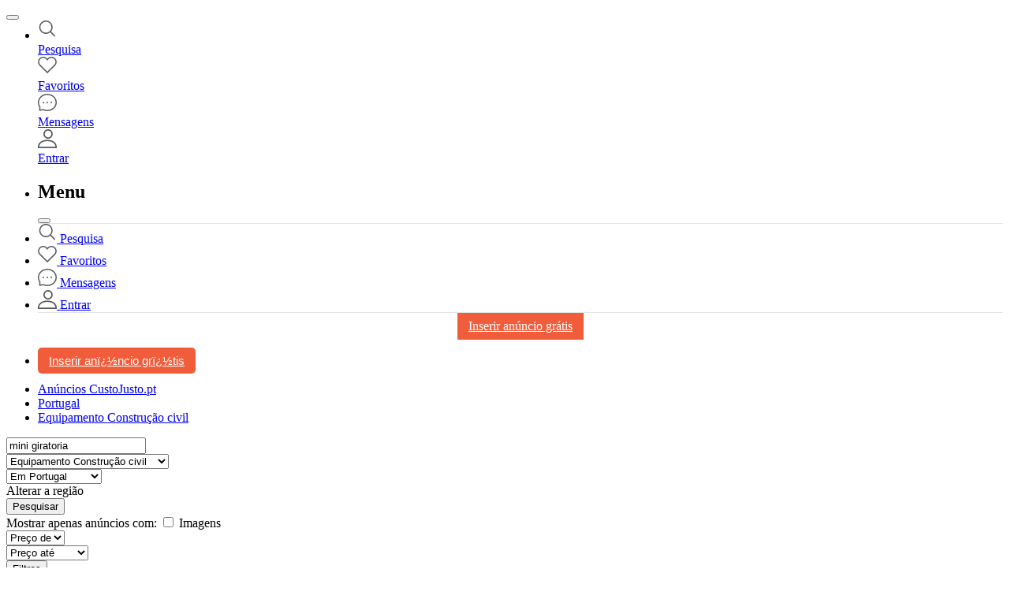

--- FILE ---
content_type: text/html; charset=ISO-8859-1
request_url: https://static4.custojusto.pt/portugal/equipamento/equipamento-construcao-civil/q/mini+giratoria
body_size: 524118
content:
<!DOCTYPE html>
<html lang=pt>

<head class="app-newli">
<meta name="viewport" content="width=device-width, initial-scale=1.0, maximum-scale=1.0, user-scalable=no">
<meta name="format-detection" content="telephone=no">
<meta http-equiv="X-UA-Compatible" content="IE=edge,chrome=1">
<meta http-equiv="Content-Type" content="text/html; charset=iso-8859-1">
<meta http-equiv="Content-Language" content="PT">
<meta property="fb:page_id" content="93123074796">
<meta property="fb:app_id" content="806131989443934">
<meta name="verify-v1" content="fzjlne1b0pKsYLc+CpilWL0dbkhzDnS86XyLiQVgm2U=">
<meta name="google-site-verification" content="hxCkmiu-HcPxMBgmrATNPtPj6_xYRQXhsyipSsCRJwY">
<link rel="canonical" href="https://www.custojusto.pt/portugal/equipamento/equipamento-construcao-civil/q/mini+giratoria">
<link rel="next" href="https://www.custojusto.pt/portugal/equipamento/equipamento-construcao-civil/q/mini+giratoria?o=2">
<meta name="description" content="Comprar equipamento construção civil - &amp;laquo; mini giratoria &amp;raquo; em Portugal. Encontre o que procura no CustoJusto entre milhares de anúncios de particulares e profissionais.">

<!-- Google Tag Manager -->
<script>
	(
		function(w,d,s,l,i){
			w[l]=w[l]||[];w[l].push({'gtm.start': new Date().getTime(),event:'gtm.js'});
			var f=d.getElementsByTagName(s)[0],j=d.createElement(s),dl=l!='dataLayer'?'&l='+l:'';
			j.async=true;
			j.src='https://www.googletagmanager.com/gtm.js?id='+i+dl;
			f.parentNode.insertBefore(j,f);
		}
	)(window,document,'script','dataLayer','GTM-K9264NW');
</script>
<!-- End Google Tag Manager -->


<meta name="googlebot" content="noarchive">
<meta name="googlebot" content="noarchive">
<meta name="robots" content="noindex,follow">
<meta name="AB" content="newli">
<meta property="og:title" content="mini giratoria, Comprar equipamento construção civil em Portugal | CustoJusto">
<meta property="og:description" content="Comprar equipamento construção civil - &amp;laquo; mini giratoria &amp;raquo; em Portugal. Encontre o que procura no CustoJusto entre milhares de anúncios de particulares e profissionais.">
<meta property="og:url" content="https://www.custojusto.pt/portugal/equipamento/equipamento-construcao-civil/q/mini+giratoria">
<meta property="og:site_name" content="CustoJusto.pt">
<meta property="og:type" content="website">
<meta property="og:image" content="https://www.custojusto.pt/img/custojusto_logo_optimized.png">
<link rel="shortcut icon" href="/img/favicon/favicon.ico" type="image/x-icon">
<link rel="icon" href="/img/favicon/favicon.png" type="image/png">
<link rel="manifest" href="/img/favicon/manifest.json">
<meta name="msapplication-TileColor" content="#FFF" />
<meta name="theme-color" content="#FFF" />
<link rel="apple-touch-icon-precomposed" href="/img/favicon/apple-icon-precomposed.png" />
<link rel="apple-touch-icon" sizes="57x57" href="/img/favicon/apple-icon-57x57.png" />
<link rel="apple-touch-icon" sizes="60x60" href="/img/favicon/apple-icon-60x60.png" />
<link rel="apple-touch-icon" sizes="72x72" href="/img/favicon/apple-icon-72x72.png" />
<link rel="apple-touch-icon" sizes="114x114" href="/img/favicon/apple-icon-114x114.png" />
<link rel="apple-touch-icon" sizes="76x76" href="/img/favicon/apple-icon-76x76.png" />
<link rel="apple-touch-icon" sizes="120x120" href="/img/favicon/apple-icon-120x120.png" />
<link rel="apple-touch-icon" sizes="152x152" href="/img/favicon/apple-icon-152x152.png" />
<link rel="apple-touch-icon" sizes="180x180" href="/img/favicon/apple-icon-180x180.png" />
<link rel="icon" type="image/png" href="/img/favicon/favicon-32x32.png" sizes="32x32" />
<link rel="icon" type="image/png" href="/img/favicon/android-icon-36x36.png" sizes="36x36" />
<link rel="icon" type="image/png" href="/img/favicon/android-icon-48x48.png" sizes="48x48" />
<link rel="icon" type="image/png" href="/img/favicon/android-icon-72x72.png" sizes="72x72" />
<link rel="icon" type="image/png" href="/img/favicon/android-icon-96x96.png" sizes="96x96" />
<link rel="icon" type="image/png" href="/img/favicon/android-icon-144x144.png" sizes="144x144" />
<link rel="icon" type="image/png" href="/img/favicon/android-icon-192x192.png" sizes="192x192" />
<link rel="icon" type="image/png" href="/img/favicon/favicon-96x96.png" sizes="96x96" />
<link rel="icon" type="image/png" href="/img/favicon/favicon-16x16.png" sizes="16x16" />
<meta name="msapplication-TileImage" content="/img/favicon/ms-icon-144x144.png" />
<meta name="msapplication-square70x70logo" content="/img/favicon/ms-icon-70x70.png" />
<meta name="msapplication-square150x150logo" content="/img/favicon/ms-icon-150x150.png" />
<meta name="msapplication-wide310x150logo" content="/img/favicon/ms-icon-310x150.png" />
<meta name="msapplication-square310x310logo" content="/img/favicon/ms-icon-310x310.png" />
<link href="/img/favicon/apple-startup-320x460.png" media="(device-width: 320px) and (device-height: 480px) and (-webkit-device-pixel-ratio: 1)" rel="apple-touch-startup-image" />
<link href="/img/favicon/apple-startup-640x920.png" media="(device-width: 320px) and (device-height: 480px) and (-webkit-device-pixel-ratio: 2)" rel="apple-touch-startup-image" />
<link href="/img/favicon/apple-startup-640x1096.png" media="(device-width: 320px) and (device-height: 568px) and (-webkit-device-pixel-ratio: 2)" rel="apple-touch-startup-image" />
<link href="/img/favicon/apple-startup-748x1024.png" media="(device-width: 768px) and (device-height: 1024px) and (-webkit-device-pixel-ratio: 1) and (orientation: landscape)" rel="apple-touch-startup-image" />
<link href="/img/favicon/apple-startup-750x1024.png" media="" rel="apple-touch-startup-image" />
<link href="/img/favicon/apple-startup-750x1294.png" media="(device-width: 375px) and (device-height: 667px) and (-webkit-device-pixel-ratio: 2)" rel="apple-touch-startup-image" />
<link href="/img/favicon/apple-startup-768x1004.png" media="(device-width: 768px) and (device-height: 1024px) and (-webkit-device-pixel-ratio: 1) and (orientation: portrait)" rel="apple-touch-startup-image" />
<link href="/img/favicon/apple-startup-1182x2208.png" media="(device-width: 414px) and (device-height: 736px) and (-webkit-device-pixel-ratio: 3) and (orientation: landscape)" rel="apple-touch-startup-image" />
<link href="/img/favicon/apple-startup-1242x2148.png" media="(device-width: 414px) and (device-height: 736px) and (-webkit-device-pixel-ratio: 3) and (orientation: portrait)" rel="apple-touch-startup-image" />
<link href="/img/favicon/apple-startup-1496x2048.png" media="(device-width: 768px) and (device-height: 1024px) and (-webkit-device-pixel-ratio: 2) and (orientation: landscape)" rel="apple-touch-startup-image" />
<link href="/img/favicon/apple-startup-1536x2008.png" media="(device-width: 768px) and (device-height: 1024px) and (-webkit-device-pixel-ratio: 2) and (orientation: portrait)" rel="apple-touch-startup-image" />
<title>mini giratoria, Comprar equipamento construção civil em Portugal | CustoJusto</title><link href="https://www.custojusto.pt/css/2c0d9e51eb143e0ff011f87c11602693/default.css" rel="stylesheet" type="text/css">
<link href="https://www.custojusto.pt/css/a82fbcb3003785718b06b758ff227d1c/newlivi.css" rel="stylesheet" type="text/css">
<link rel="preload" href="https://www.custojusto.pt/css/3f35aaaea2ddf742c4fdc7b5ae9901e0/glyphicons-halflings-regular.woff" as="font" type="font/woff2" crossorigin>
<!--[if lt IE 9]>
<script type="text/javascript" rel="preload" as="script" src="https://www.custojusto.pt/js/36238/iecompat.js"></script>

<![endif]-->
<!--[if lte IE 9]>
<script type="text/javascript" rel="preload" as="script" src="https://www.custojusto.pt/js/c4b0f7e4ef266a4684c7c2837b865e48/respond.js"></script>

<![endif]-->
 
<script type="text/javascript" charset="utf-8">
(function(G,o,O,g,L,e){G[g]=G[g]||function(){(G[g]['q']=G[g]['q']||[]).push(
arguments)},G[g]['t']=1*new Date;L=o.createElement(O),e=o.getElementsByTagName(
O)[0];L.async=1;L.src='//www.google.com/adsense/search/async-ads.js';
e.parentNode.insertBefore(L,e)})(window,document,'script','_googCsa');
</script>
<!--a:csa--><script type="text/javascript">window.gdprAppliesGlobally=true;(function(){function a(e){if(!window.frames[e]){if(document.body&&document.body.firstChild){var t=document.body;var n=document.createElement("iframe");n.style.display="none";n.name=e;n.title=e;t.insertBefore(n,t.firstChild)}
else{setTimeout(function(){a(e)},5)}}}function e(n,r,o,c,s){function e(e,t,n,a){if(typeof n!=="function"){return}if(!window[r]){window[r]=[]}var i=false;if(s){i=s(e,t,n)}if(!i){window[r].push({command:e,parameter:t,callback:n,version:a})}}e.stub=true;function t(a){if(!window[n]||window[n].stub!==true){return}if(!a.data){return}
var i=typeof a.data==="string";var e;try{e=i?JSON.parse(a.data):a.data}catch(t){return}if(e[o]){var r=e[o];window[n](r.command,r.parameter,function(e,t){var n={};n[c]={returnValue:e,success:t,callId:r.callId};a.source.postMessage(i?JSON.stringify(n):n,"*")},r.version)}}
if(typeof window[n]!=="function"){window[n]=e;if(window.addEventListener){window.addEventListener("message",t,false)}else{window.attachEvent("onmessage",t)}}}e("__tcfapi","__tcfapiBuffer","__tcfapiCall","__tcfapiReturn");a("__tcfapiLocator");(function(e){
  var t=document.createElement("script");t.id="spcloader";t.type="text/javascript";t.async=true;t.src="https://sdk.privacy-center.org/"+e+"/loader.js?target="+document.location.hostname;t.charset="utf-8";var n=document.getElementsByTagName("script")[0];n.parentNode.insertBefore(t,n)})("69f6f376-a0e5-4426-a60f-e66e903394da")})();</script>
<script type="application/javascript" src="https://ced.sascdn.com/tag/1701/smart.js" async></script><script type="application/javascript">var sas=sas||{};sas.cmd=sas.cmd||[];sas.cmd.push(function(){sas.setup({networkid:1701,domain:"https://www8.smartadserver.com",async:true});});sas.cmd.push(function(){sas.enableLazyLoading({fetchRatio:0.3,mobileFetchRatio:1.1,formats:[37914,37919,78372]});});</script><script type="text/javascript">if(!('IntersectionObserver' in window)){var script=document.createElement("script");script.src="https://raw.githubusercontent.com/w3c/IntersectionObserver/master/polyfill/intersection-observer.js";document.getElementsByTagName('head')[0].appendChild(script);}</script><script async src="//cmp.optad360.io/items/80ec599c-67de-4439-8891-8b523dfb5031.min.js"></script><script async src="//get.optad360.io/sf/bed66cd4-7973-4500-b1af-d7e491f92837/plugin.min.js"></script><script type="text/javascript" rel="preload" as="script" src="https://www.custojusto.pt/js/b0c25474be334595a16f322e7044d08a/gibraltar.js"></script>
<script data-ad-client="ca-pub-5633425400977900" async src="https://pagead2.googlesyndication.com/pagead/js/adsbygoogle.js"></script>     <script type="application/ld+json"> { "@context": "https://schema.org", "@type": "BreadcrumbList", "itemListElement": [ { "@type": "ListItem", "position": 1, "name": "Anúncios grátis em Portugal", "item": "https://www.custojusto.pt/portugal" }   ,{ "@type": "ListItem", "position": 3, "name": "Equipamento Construção civil", "item": "https://www.custojusto.pt/portugal/equipamento/equipamento-construcao-civil" }   ,{ "@type": "ListItem", "position": 2, "name": "Equipamento profissional", "item": "https://www.custojusto.pt/portugal/equipamento" }  ] } </script> 
</head>
<body class="app-newli">



<div id="sas_37921" style="height: 0px; margin-top:0px; text-align:center;"></div>

<script type="application/javascript">
//sas_manager.render(37921);
</script>



<div id="bsu_root"></div>

<!-- Google Tag Manager (noscript) -->
<noscript>
	<iframe src="https://www.googletagmanager.com/ns.html?id=GTM-K9264NW" height="0" width="0" style="display:none;visibility:hidden"></iframe>
</noscript>
<!-- End Google Tag Manager (noscript) -->






 <script type="text/javascript">
!function(){var e=window,t=e.document,n=arguments,r="createElementNS",a="http://www.w3.org/",i="svg",s=function(e){var css_switch=function(){ return (1*e|2*(t[r]&&t[r](a+"2000/"+i,i).createSVGRect&&t.implementation.hasFeature(a+"TR/SVG11/feature#Image","1.1"))) };if(css_switch()>2) { t.documentElement.className += ' svg'; return false } else { t.documentElement.className += ' nosvg';};var s=t.getElementsByTagName("script")[0],A=t.createElement("link");A.rel="stylesheet",A.type="text/css",A.href=n[4]+n[css_switch()],s.parentNode.insertBefore(A,s)},A=new e.Image;A.onerror=function(){s(0)},A.onload=function(){s(1===A.width&&1===A.height)},A.src="[data-uri]"}("sprite-png-sprite.css","sprite-png-sprite.css","sprite-svg-sprite.css","sprite-svg-data.css","https://www.custojusto.pt/css/36238/");
</script>
<noscript>
<link href="https://www.custojusto.pt/css/36238/sprite-png-sprite.css" rel="stylesheet" type="text/css" media="all">
</noscript>




<div class="navbar-container ">
<div class="container" style="margin: 0; margin: 0 !important;">
<div class="row" style="height: 100% !important; width: 100% !important; margin: 0 !important;">
<div class="col-md-12" style="height: 100% !important; width: 100% !important; padding: 0 !important;">
<div class="navbar navbar-static-top navbar-default" style="height: 100% !important;">
 <div class="navbar-header">
<div class="hidden mc_counter mc_counter_top_xs visible-xs"></div>
<div class="navbar-logo-wrapper">
<div class="logo-buffer" style="width:44px;"></div>
<a class="logo" href="https://www.custojusto.pt/" style="margin: auto 0 !important; height: fit-content !important;">
<span class="icon-logo" style="max-height: 40px !important;"><span class="path1"></span><span class="path2"></span><span class="path3"></span><span class="path4"></span><span class="path5"></span><span class="path6"></span><span class="path7"></span><span class="path8"></span><span class="path9"></span><span class="path10"></span><span class="path11"></span><span class="path12"></span></span>
</a>
<div class="logo-buffer" style="width:44px;">
<button type="button" class="navbar-toggle" data-toggle="offcanvas" data-target=".navbar-offcanvas" data-canvas="body">
<span class="icon-bar"></span>
<span class="icon-bar"></span>
<span class="icon-bar"></span>
</button>
</div>
</div>
</div>

<div id="navbar-right-flex" class="navbar-offcanvas offcanvas navbar-right" style="height: 100% !important;margin: auto 0 !important;">

<ul class="nav navbar-nav hidden-xs" style="margin: auto 0 !important;">
<li class="dropdown">

<div class="navbar-row">
<a  class="btn navbar-btn-nav-selected"  href="https://www.custojusto.pt/portugal">
<div>
<svg width="24" height="24" xmlns="http://www.w3.org/2000/svg"> <path  class="svg-icon-selected" d="M17.21 8.5a7 7 0 1 1-14 0 7 7 0 0 1 14 0zm-1.51 6.49a8.5 8.5 0 1 1 1.055-1.066l5.535 5.535-1.06 1.06-5.53-5.53z" fill-rule="evenodd" clip-rule="evenodd" style="fill: #565a5c;" /> </svg>
</div>
<span class="label">Pesquisa</span>
</a>
<a  class="btn navbar-btn-nav" href="https://www.custojusto.pt/user/favourites/items">
<div>
<svg width="24" height="24" xmlns="http://www.w3.org/2000/svg"> <path  class="svg-icon" d="M 6.7675781,0 C 5.0241266,-0.00203127 3.3505346,0.69155091 2.1191406,1.9257812 0.83822929,3.2066926 0.19140625,4.8915368 0.19140625,6.5742187 0.18873046,8.318431 0.88232464,9.9927826 2.1171875,11.224609 l 0.085937,0.08594 h 0.00391 l 5.1386718,5.089844 h 0.00195 l 4.6796878,4.679687 9.853515,-9.855469 c 1.234225,-1.2307682 1.928947,-2.9035751 1.927735,-4.646484 v -0.00195 C 23.810927,4.8317774 23.1161,3.1575613 21.880859,1.9257812 20.599954,0.64664949 18.913955,0 17.226562,0 h -0.002 c -1.759514,9.9089115e-4 -3.447306,0.69533493 -4.699218,1.9316406 -0.198475,0.1947475 -0.385277,0.3997476 -0.558594,0.6171875 l -0.002,0.00195 C 10.72199,0.94136815 8.8030634,-0.00294896 6.7695312,0 Z m 0,1.5 h 0.00195 c 1.5709687,-0.00275 3.0523599,0.7247321 4.0117188,1.96875 l 1.171875,1.5058594 1.1875,-1.4902344 C 13.275934,3.3146192 13.421222,3.1539929 13.576172,3.0019531 L 13.578125,3 c 0.971866,-0.9602254 2.282218,-1.4992306 3.648437,-1.5 1.308079,0 2.600758,0.4922564 3.595704,1.4863281 0.953301,0.95063 1.488529,2.2416087 1.486328,3.5878906 v 0.00195 c 0.0017,1.3456779 -0.533456,2.6357338 -1.486328,3.5859371 v 0.002 l -8.794922,8.794921 -3.6191409,-3.61914 -0.00391,-0.0039 -5.234375,-5.181641 C 2.2217179,9.2047019 1.6893472,7.9183931 1.6914062,6.5761719 v -0.00195 c 0,-1.301315 0.4931949,-2.5928042 1.4882813,-3.5878906 C 4.1301043,2.0332416 5.4215981,1.498031 6.7675781,1.5 Z" style="fill: #565a5c;" /> </svg>
</div>
<span class="label">Favoritos</span>
</a>
<a  class="btn navbar-btn-nav" href="https://www.custojusto.pt/user/messages">
<div>
<svg width="24" height="24" xmlns="http://www.w3.org/2000/svg"> <path  class="svg-icon" d="m1.83 22.81.017-4.944C.677 16.168 0 14.156 0 12 0 5.925 5.373 1 12 1s12 4.925 12 11-5.373 11-12 11a12.86 12.86 0 0 1-5.2-1.084l-4.97.894zm1.506-1.795 3.65-.656.42.185A11.36 11.36 0 0 0 12 21.5c5.827 0 10.5-4.284 10.5-9.5S17.827 2.5 12 2.5 1.5 6.784 1.5 12c0 1.797.552 3.52 1.582 5.015l.267.387-.013 3.613zM8 12a1 1 0 1 1-2 0 1 1 0 0 1 2 0zm3 0A1 1 0 1 0 13 12a1 1 0 0 0-2 .002zm6-1a1 1 0 1 1 0 2 1 1 0 0 1 0-2z" style="fill: #565a5c;" /> </svg>
</div>
<span class="label">Mensagens</span>
</a>
<a  class="btn navbar-btn-nav" href="https://www.custojusto.pt/login" onclick="return pa_click_navigation('account_topbar_login',{});">
<div>
<svg width="24" height="24" xmlns="http://www.w3.org/2000/svg"> <path  class="svg-icon" d="M12.927 1.693a4.253 4.253 0 0 1 3.932 2.658 4.351 4.351 0 0 1-.92 4.697 4.213 4.213 0 0 1-4.635.936 4.31 4.31 0 0 1-2.626-3.981c.002-2.378 1.902-4.305 4.248-4.31zm0-1.693C9.655 0 7.002 2.687 7.002 6.003c0 3.315 2.653 6.002 5.925 6.002 3.271 0 5.924-2.687 5.924-6.002-.003-3.315-2.654-6-5.924-6.003zm-.93 15.06c5.977 0 10.179 2.961 10.306 7.225H1.693c.127-4.268 4.33-7.225 10.305-7.225zm0-1.72C4.936 13.34 0 17.097 0 22.478V24h24v-1.522c0-5.381-4.956-9.138-12.002-9.138z" style="fill: #565a5c;" /> </svg>
</div>
<span class="label">Entrar</span>
</a>
</div>

</li>
</ul>
<ul class="nav navbar-nav visible-xs">
<li class="navbar-right-header" style="padding: 0 !important; border-bottom: 1px solid #e4e4e4;">
<h2>Menu</h2>
<div style="display:flex;">
<button type="button" class="navbar-toggle" data-toggle="offcanvas" data-target=".navbar-offcanvas" data-canvas="body">
<span class="icon-bar"></span>
<span class="icon-bar"></span>
<span class="icon-bar"></span>
</button>
</div>
</li>

<li><a href="https://www.custojusto.pt/portugal"><svg width="24" height="24" xmlns="http://www.w3.org/2000/svg"> <path class="svg-icon" d="M17.21 8.5a7 7 0 1 1-14 0 7 7 0 0 1 14 0zm-1.51 6.49a8.5 8.5 0 1 1 1.055-1.066l5.535 5.535-1.06 1.06-5.53-5.53z" fill-rule="evenodd" clip-rule="evenodd" style="fill: #565a5c;" /> </svg> Pesquisa</a></li>
<li><a href="https://www.custojusto.pt/user/favourites/items"><svg width="24" height="24" xmlns="http://www.w3.org/2000/svg"> <path class="svg-icon" d="M 6.7675781,0 C 5.0241266,-0.00203127 3.3505346,0.69155091 2.1191406,1.9257812 0.83822929,3.2066926 0.19140625,4.8915368 0.19140625,6.5742187 0.18873046,8.318431 0.88232464,9.9927826 2.1171875,11.224609 l 0.085937,0.08594 h 0.00391 l 5.1386718,5.089844 h 0.00195 l 4.6796878,4.679687 9.853515,-9.855469 c 1.234225,-1.2307682 1.928947,-2.9035751 1.927735,-4.646484 v -0.00195 C 23.810927,4.8317774 23.1161,3.1575613 21.880859,1.9257812 20.599954,0.64664949 18.913955,0 17.226562,0 h -0.002 c -1.759514,9.9089115e-4 -3.447306,0.69533493 -4.699218,1.9316406 -0.198475,0.1947475 -0.385277,0.3997476 -0.558594,0.6171875 l -0.002,0.00195 C 10.72199,0.94136815 8.8030634,-0.00294896 6.7695312,0 Z m 0,1.5 h 0.00195 c 1.5709687,-0.00275 3.0523599,0.7247321 4.0117188,1.96875 l 1.171875,1.5058594 1.1875,-1.4902344 C 13.275934,3.3146192 13.421222,3.1539929 13.576172,3.0019531 L 13.578125,3 c 0.971866,-0.9602254 2.282218,-1.4992306 3.648437,-1.5 1.308079,0 2.600758,0.4922564 3.595704,1.4863281 0.953301,0.95063 1.488529,2.2416087 1.486328,3.5878906 v 0.00195 c 0.0017,1.3456779 -0.533456,2.6357338 -1.486328,3.5859371 v 0.002 l -8.794922,8.794921 -3.6191409,-3.61914 -0.00391,-0.0039 -5.234375,-5.181641 C 2.2217179,9.2047019 1.6893472,7.9183931 1.6914062,6.5761719 v -0.00195 c 0,-1.301315 0.4931949,-2.5928042 1.4882813,-3.5878906 C 4.1301043,2.0332416 5.4215981,1.498031 6.7675781,1.5 Z" style="fill: #565a5c;" /> </svg> Favoritos</a></li>
<li><a href="https://www.custojusto.pt/user/messages"><svg width="24" height="24" xmlns="http://www.w3.org/2000/svg"> <path class="svg-icon" d="m1.83 22.81.017-4.944C.677 16.168 0 14.156 0 12 0 5.925 5.373 1 12 1s12 4.925 12 11-5.373 11-12 11a12.86 12.86 0 0 1-5.2-1.084l-4.97.894zm1.506-1.795 3.65-.656.42.185A11.36 11.36 0 0 0 12 21.5c5.827 0 10.5-4.284 10.5-9.5S17.827 2.5 12 2.5 1.5 6.784 1.5 12c0 1.797.552 3.52 1.582 5.015l.267.387-.013 3.613zM8 12a1 1 0 1 1-2 0 1 1 0 0 1 2 0zm3 0A1 1 0 1 0 13 12a1 1 0 0 0-2 .002zm6-1a1 1 0 1 1 0 2 1 1 0 0 1 0-2z" style="fill: #565a5c;" /> </svg> Mensagens</a></li>
<li><a href="https://www.custojusto.pt/login" onclick="return pa_click_navigation('account_topbar_login',{});"><svg width="24" height="24" xmlns="http://www.w3.org/2000/svg"> <path class="svg-icon" d="M12.927 1.693a4.253 4.253 0 0 1 3.932 2.658 4.351 4.351 0 0 1-.92 4.697 4.213 4.213 0 0 1-4.635.936 4.31 4.31 0 0 1-2.626-3.981c.002-2.378 1.902-4.305 4.248-4.31zm0-1.693C9.655 0 7.002 2.687 7.002 6.003c0 3.315 2.653 6.002 5.925 6.002 3.271 0 5.924-2.687 5.924-6.002-.003-3.315-2.654-6-5.924-6.003zm-.93 15.06c5.977 0 10.179 2.961 10.306 7.225H1.693c.127-4.268 4.33-7.225 10.305-7.225zm0-1.72C4.936 13.34 0 17.097 0 22.478V24h24v-1.522c0-5.381-4.956-9.138-12.002-9.138z" style="fill: #565a5c;" /> </svg> Entrar</a></li>
<li style="display: flex !important; justify-content: center; width: 100%; border-top: 1px solid #e4e4e4;"><a class="button-newad pull-right btn btn-warning visible-xs small-btn"
style="display: flex !important; color: #fff !important;padding: 8px 14px !important; margin: 0 !important; background: #f15d3b !important;"
href="https://r.custojusto.pt/old_ai" onclick="return pa_click_navigation('account_topbar_newad',{});">
Inserir anúncio grátis
</a>
</li>

</ul>


<ul class="nav navbar-nav navbar-login hidden-xs" style="margin: auto 0 !important;">
<li>

<a class="button-newad btn btn-lg btn-shadow btn-block hidden-xs"
href="/ai" onclick="return pa_click_navigation('navbar_newad',{});" style="background:#f15d3b;;color: #fff !important; font-size: 15px !important; font-weight: 400 !important; line-height: 1.5 !important;padding: 8px 14px !important; border-radius: 5px !important; box-shadow: unset !important; border: unset !important; font-family: Arial !important;">Inserir anï¿½ncio grï¿½tis</a>

</li>
</ul>
</div>
</div>
</div>
</div>
</div>
</div>
<input type="hidden" value="" id="login_user_uid" />








 <div class="container"> 



	








<div class="row"><div class="col-md-12">

<div class="bcrumbs breads no-print">
<ul>
<li><a href="https://www.custojusto.pt">Anúncios CustoJusto.pt</a><span class='icon-right-arrow special'></span></li>










<li><a href="https://www.custojusto.pt/portugal">Portugal</a></li>








<li><span class='icon-right-arrow'></span><a href="https://www.custojusto.pt/portugal/equipamento/equipamento-construcao-civil">Equipamento Construção civil</a></li>




</ul>
</div>

</div></div>







<div class="search">
<form class="search_form" method="get" role="form">

<div class="row">
<div class="col-md-4">
<input id="searchAutocomplete" name="q" type="text" placeholder=" O que procura?" class="form-control input-lg-nomobile" value="mini giratoria">
</div>
<div class="extra">
<div class="col-md-6 no-padding-left no-padding-right">
<div class="row">
<div class="col-xs-6">
<div class="selectie big select-arrow-section" id="category_home">
<select id="cg-selector" name="cg" class="form-control style input-lg-nomobile">
<option value="" >Todas as categorias </option>

 








<option data-seo="casa-vestuario" style="background-color:#ddd;font-weight:bold;" value="5000" >
-- Para a Casa e Vestuário --
</option>



 







<option data-top="5000" data-top-seo="casa-vestuario" data-seo="vestuario" value="5020" >
Vestuário
</option>


 







<option data-top="5000" data-top-seo="casa-vestuario" data-seo="malas-calcado-acessorios" value="5100" >
Malas, Calçado e Acessórios
</option>


 







<option data-top="5000" data-top-seo="casa-vestuario" data-seo="vestuario-bebe-crianca" value="5080" >
Vestuário para bebé e criança
</option>


 







<option data-top="5000" data-top-seo="casa-vestuario" data-seo="acessorios-bebe" value="5160" >
Acessórios para bebé
</option>


 







<option data-top="5000" data-top-seo="casa-vestuario" data-seo="electrodomesticos" value="5040" >
Electrodomésticos
</option>


 







<option data-top="5000" data-top-seo="casa-vestuario" data-seo="moveis-decoracao" value="5120" >
Móveis e Decoração
</option>


 







<option data-top="5000" data-top-seo="casa-vestuario" data-seo="jardim-bricolage" value="5060" >
Jardim e Bricolage
</option>


 







<option data-top="5000" data-top-seo="casa-vestuario" data-seo="texteis-lar-utilidades" value="5140" >
Têxteis lar e Utilidades
</option>


 








<option data-seo="desporto-lazer" style="background-color:#ddd;font-weight:bold;" value="6000" >
-- Desporto e Lazer --
</option>



 







<option data-top="6000" data-top-seo="desporto-lazer" data-seo="coleccoes" value="6010" >
Antiguidades e Colecções
</option>


 







<option data-top="6000" data-top-seo="desporto-lazer" data-seo="desporto" value="6040" >
Artigos de desporto
</option>


 







<option data-top="6000" data-top-seo="desporto-lazer" data-seo="bicicleta" value="6100" >
Bicicleta
</option>


 







<option data-top="6000" data-top-seo="desporto-lazer" data-seo="brinquedos-jogos" value="6180" >
Brinquedos e Jogos
</option>


 







<option data-top="6000" data-top-seo="desporto-lazer" data-seo="instrumentos-musicais" value="6160" >
Instrumentos musicais
</option>


 







<option data-top="6000" data-top-seo="desporto-lazer" data-seo="livros" value="6140" >
Livros
</option>


 







<option data-top="6000" data-top-seo="desporto-lazer" data-seo="musica-filmes" value="6080" >
Música e Filmes
</option>


 







<option data-top="6000" data-top-seo="desporto-lazer" data-seo="vinho-gastronomia" value="6120" >
Vinho e Gastronomia
</option>


 








<option data-seo="animais" style="background-color:#ddd;font-weight:bold;" value="9000" >
-- Animais --
</option>



 







<option data-top="9000" data-top-seo="animais" data-seo="animais-domesticos" value="6060" >
Animais domésticos
</option>


 







<option data-top="9000" data-top-seo="animais" data-seo="animais-de-quinta" value="6070" >
Animais de quinta
</option>


 







<option data-top="9000" data-top-seo="animais" data-seo="acessorios-animais" value="9040" >
Acessórios para Animais
</option>


 








<option data-seo="informatica" style="background-color:#ddd;font-weight:bold;" value="3000" >
-- Informática e Electrónica --
</option>



 







<option data-top="3000" data-top-seo="informatica" data-seo="videojogos-consolas" value="3080" >
Videojogos e Consolas
</option>


 







<option data-top="3000" data-top-seo="informatica" data-seo="informatica-acessorios" value="3020" >
Informática e Acessórios
</option>


 







<option data-top="3000" data-top-seo="informatica" data-seo="telefones-acessorios" value="3040" >
Telefones e Acessórios
</option>


 







<option data-top="3000" data-top-seo="informatica" data-seo="tv-audio-fotografia" value="3060" >
TV, Áudio e Fotografia
</option>


 








<option data-seo="imobiliario" style="background-color:#ddd;font-weight:bold;" value="1000" >
-- Imobiliário --
</option>



 







<option data-top="1000" data-top-seo="imobiliario" data-seo="apartamentos" value="1020" >
Apartamentos
</option>


 







<option data-top="1000" data-top-seo="imobiliario" data-seo="moradias" value="1040" >
Moradias
</option>


 







<option data-top="1000" data-top-seo="imobiliario" data-seo="quartos" value="1120" >
Quartos
</option>


 







<option data-top="1000" data-top-seo="imobiliario" data-seo="garagens" value="1140" >
Garagens
</option>


 







<option data-top="1000" data-top-seo="imobiliario" data-seo="predios" value="1160" >
Prédios
</option>


 







<option data-top="1000" data-top-seo="imobiliario" data-seo="terrenos-quintas" value="1060" >
Terrenos e Quintas
</option>


 







<option data-top="1000" data-top-seo="imobiliario" data-seo="escritorios" value="1080" >
Lojas, Escritórios e Armazéns
</option>


 







<option data-top="1000" data-top-seo="imobiliario" data-seo="ferias" value="1100" >
Casas de férias
</option>


 








<option data-seo="veiculos" style="background-color:#ddd;font-weight:bold;" value="2000" >
-- Veículos --
</option>



 







<option data-top="2000" data-top-seo="veiculos" data-seo="carros-usados" value="2020" >
Carros
</option>


 







<option data-top="2000" data-top-seo="veiculos" data-seo="autocaravanas-reboques" value="2140" >
Autocaravanas e reboques
</option>


 







<option data-top="2000" data-top-seo="veiculos" data-seo="comerciais" value="2040" >
Comerciais
</option>


 







<option data-top="2000" data-top-seo="veiculos" data-seo="pesados" value="2180" >
Pesados
</option>


 







<option data-top="2000" data-top-seo="veiculos" data-seo="motos" value="2060" >
Motos e Scooters
</option>


 







<option data-top="2000" data-top-seo="veiculos" data-seo="barcos" value="2080" >
Barcos
</option>


 







<option data-top="2000" data-top-seo="veiculos" data-seo="outros-veiculos" value="2100" >
Outros veículos
</option>


 







<option data-top="2000" data-top-seo="veiculos" data-seo="pecas-acessorios" value="2120" >
Peças e acessórios
</option>


 








<option data-seo="equipamento" style="background-color:#ddd;font-weight:bold;" value="8100" >
-- Equipamento profissional --
</option>



 







<option data-top="8100" data-top-seo="equipamento" data-seo="agricultura" value="8110" >
Agricultura
</option>


 







<option data-top="8100" data-top-seo="equipamento" data-seo="equipamento-industrial" value="8120" >
Equipamento Industrial
</option>


 







<option data-top="8100" data-top-seo="equipamento" data-seo="equipamento-construcao-civil" value="8130" selected>
Equipamento Construção civil
</option>


 







<option data-top="8100" data-top-seo="equipamento" data-seo="material-lojas-comercio" value="8140" >
Material Lojas e comércio
</option>


 







<option data-top="8100" data-top-seo="equipamento" data-seo="material-hotelaria-restauracao" value="8150" >
Material Hotelaria e restauração
</option>


 







<option data-top="8100" data-top-seo="equipamento" data-seo="material-escritorio" value="8160" >
Material Escritório
</option>


 







<option data-top="8100" data-top-seo="equipamento" data-seo="equipamento-medico" value="8170" >
Equipamento médico
</option>


 







<option data-top="8100" data-top-seo="equipamento" data-seo="ferramentas" value="8180" >
Ferramentas
</option>


 







<option data-top="8100" data-top-seo="equipamento" data-seo="outro-equipamento-profissional" value="8190" >
Outro equipamento profissional
</option>


 








<option data-seo="emprego-servicos" style="background-color:#ddd;font-weight:bold;" value="7000" >
-- Emprego e Serviços --
</option>



 







<option data-top="7000" data-top-seo="emprego-servicos" data-seo="emprego-oferta" value="7020" >
Ofertas de Emprego
</option>


 







<option data-top="7000" data-top-seo="emprego-servicos" data-seo="emprego-procura" value="7040" >
Procuro Emprego
</option>


 







<option data-top="7000" data-top-seo="emprego-servicos" data-seo="servicos" value="7060" >
Serviços
</option>


 








<option data-seo="outros" style="background-color:#ddd;font-weight:bold;" value="8000" >
-- Outros --
</option>



 







<option data-top="8000" data-top-seo="outros" data-seo="material-escolar" value="8030" >
Material escolar
</option>


 







<option data-top="8000" data-top-seo="outros" data-seo="outras-vendas" value="8020" >
Outras vendas
</option>


 








<option data-seo="doacao" style="background-color:#ddd;font-weight:bold;" value="4000" >
-- Doações --
</option>



 







<option data-top="4000" data-top-seo="doacao" data-seo="para-doacao" value="4001" >
Para doação
</option>




</select>
<span class="arrow-down"></span>
</div>
</div>
<div class="col-xs-6">
 <div class="selectie big select-arrow-section">
<input type="hidden" name="ca" value="21_a">
<select
name="w"
title="Clique para mudar a região"
class="form-control style input-lg-nomobile"
>

<option value="3" data-seo="portugal" selected>Em Portugal</option>

<option disabled value="0">-- Regiões --</option>

<option value="119" data-seo="acores">Açores</option>

<option value="106" data-seo="aveiro">Aveiro</option>

<option value="117" data-seo="beja">Beja</option>

<option value="102" data-seo="braga">Braga</option>

<option value="104" data-seo="braganca">Bragança</option>

<option value="110" data-seo="castelo-branco">Castelo Branco</option>

<option value="109" data-seo="coimbra">Coimbra</option>

<option value="115" data-seo="evora">Évora</option>

<option value="118" data-seo="faro">Faro</option>

<option value="108" data-seo="guarda">Guarda</option>

<option value="111" data-seo="leiria">Leiria</option>

<option value="114" data-seo="lisboa">Lisboa</option>

<option value="120" data-seo="madeira">Madeira</option>

<option value="113" data-seo="portalegre">Portalegre</option>

<option value="105" data-seo="porto">Porto</option>

<option value="112" data-seo="santarem">Santarém</option>

<option value="116" data-seo="setubal">Setúbal</option>

<option value="101" data-seo="viana-do-castelo">Viana do Castelo</option>

<option value="103" data-seo="vila-real">Vila Real</option>

<option value="107" data-seo="viseu">Viseu</option>





</select>
<span class="arrow-down"></span>
</div>


<div class="tooltip-aopen"><span class="tooltip-aopentext">Alterar a região</span></div>





</div>
</div>
</div>
<div class="magichappens">
<div class="col-md-2 col-xs-6 m3">
<button type="submit" class="btn btn-lg-nomobile btn-shadow btn-primary col-xs-12" id="searchbutton">
<span class="glyphicon glyphicon-search hidden-md"></span>
Pesquisar
</button>
</div>
<div class="col-md-12 m1">
<div class="row margins hidden-xs hidden-sm" id="nekoparams"><div class="general_search col-md-12 col-sm-12 col-xs-12 general-search-params"><div class="col-md-7 col-xs-12" data-param="multimedia">
<div class="checkbox-group">
<span>Mostrar apenas anúncios com:</span>
<span class="checkbox-subgroup">
<input type="checkbox" name="si" id="search-form-si" value="1" >
<label for="search-form-si">Imagens</label>
</span>


</div>
</div><div class="col-md-3 col-xs-12" data-param="area"> 



</div></div><div class="col-md-4 col-xs-12" data-param="pricelist"> 
<div class="select-arrow-section">
<select name="ps" class="form-control style select-arrow pricelist" >
<option value="" selected="selected">Preço de</option>

<option value="0">0</option>

<option value="1">10</option>

<option value="2">25</option>

<option value="3">50</option>

<option value="4">100</option>

<option value="5">200</option>

<option value="6">300</option>

<option value="7">400</option>

<option value="8">500</option>

<option value="9">750</option>

<option value="10">1 000</option>

<option value="11">1 250</option>

<option value="12">1 500</option>

<option value="13">2 000</option>

<option value="14">2 500</option>

<option value="15">3 000</option>

</select>
<span class="arrow-down"></span>
</div>
<div class="select-arrow-section">
<select name="pe" class="form-control style select-arrow pricelist">
<option value="" selected="selected">Preço até</option>

<option value="1">10</option>

<option value="2">25</option>

<option value="3">50</option>

<option value="4">100</option>

<option value="5">200</option>

<option value="6">300</option>

<option value="7">400</option>

<option value="8">500</option>

<option value="9">750</option>

<option value="10">1 000</option>

<option value="11">1 250</option>

<option value="12">1 500</option>

<option value="13">2 000</option>

<option value="14">2 500</option>

<option value="15">3 000</option>

<option value="16">Mais de 3 000</option>

</select>
<span class="arrow-down"></span>
</div>

</div></div>
</div>
<div class="col-xs-6 m2 visible-xs visible-sm">

<button id="seymour" type="button" class="btn btn-link btn-block" onclick="return pa_click_navigation('xs_search_ver_filtros',{});">
Filtros
<b class="caret"></b>
<span id="nr_filters"></span>
</button>

</div>
</div>
</div>
</div>












</form>
</div>





 </div> 


<div class="whitecontainer ">
<div style="padding-top:20px;text-align:center;">

<div id="sas_78372" class="impresa"></div>

</div>





 <div class="container"> 





<div class="kaput">
<div class="row">
<div class="col-md-12">

</div>
</div>
</div>













<div class="searchresults">
 
<div class="row">
<div class="col-md-12 col-xs-12">

<h1 class="header-title">Comprar equipamento construção civil - &laquo; mini giratoria &raquo; em Portugal</h1>

<div class="visible-xs visible-sm header-title-xs"><a onclick="return pa_click_navigation('tab_all',{});"href="https://www.custojusto.pt/portugal/equipamento/equipamento-construcao-civil/q/mini+giratoria"><small>147&nbsp;anúncios</small></a></div>
</div>
<div class="col-md-12 hidden-xs">
<div class="sort">
<span>Ordenar</span>
<div class="menu">
<div class="row">
<div class="col-md-6 col-xs-12 no-padding-left" style="margin-bottom:10px;">

<ul class="list-inline list-result-tabs">



<li>
<a

class="active"



href="#"
onclick='return window.location.assign(`https://www.custojusto.pt/portugal/equipamento/equipamento-construcao-civil/q/mini+giratoria`)'
>
Portugal
<small>
147
</small>
</a>
</li>

<li>
<a



href="#"
onclick='return window.location.assign(`https://www.custojusto.pt/portugal/equipamento/equipamento-construcao-civil/q/mini+giratoria?f=p`)'
>
Particulares
<small>
35
</small>
</a>
</li>

<li>
<a



href="#"
onclick='return window.location.assign(`https://www.custojusto.pt/portugal/equipamento/equipamento-construcao-civil/q/mini+giratoria?f=c`)'
>
Profissionais
<small>
112
</small>
</a>
</li>

<li class="divider"></li>

</ul>

</div>
<div class="col-md-6 col-xs-12 no-padding-right">
<ul class="li-btns list-inline uldois">

<li>
<a class="active" href="#" onclick='return window.location.assign(`https://www.custojusto.pt/portugal/equipamento/equipamento-construcao-civil/q/mini+giratoria`)' >
<span class="glyphicon glyphicon-calendar" aria-hidden="true"></span>
Data
</a>
</li>
<li>
<a href="#" onclick='return window.location.assign(`https://www.custojusto.pt/portugal/equipamento/equipamento-construcao-civil/q/mini+giratoria?sp=2`)' >

<span class="glyphicon glyphicon-circle-arrow-down"></span>


Preço
</a>
</li>
<li class="divider"></li>


<li>
<a id="heart_search" href="#" class="link-savedsearch">
<span class="glyphicon glyphicon-heart" aria-hidden="true"></span>
Guardar
</a>
</li>

</ul>
</div>
</div>
</div>
</div>
</div>
<div class="col-xs-12 visible-xs sort_xs" style="margin-top:10px;">

<div class="pull-left">
<a href="#" class="link-savedsearch">
<span class="glyphicon glyphicon-heart-empty"></span>
Guardar Pesquisa
</a>
</div>

<div class="pull-right">
<div class="sort">
<span>Ordenar por <b class="caret"></b></span>
<div class="menu">
<div class="row">
<div class="col-md-6 col-xs-12 no-padding-left" style="margin-bottom:10px;">

<ul class="list-inline list-result-tabs">



<li>
<a

class="active"



href="#"
onclick='return window.location.assign(`https://www.custojusto.pt/portugal/equipamento/equipamento-construcao-civil/q/mini+giratoria`)'
>
Portugal
<small>
147
</small>
</a>
</li>

<li>
<a



href="#"
onclick='return window.location.assign(`https://www.custojusto.pt/portugal/equipamento/equipamento-construcao-civil/q/mini+giratoria?f=p`)'
>
Particulares
<small>
35
</small>
</a>
</li>

<li>
<a



href="#"
onclick='return window.location.assign(`https://www.custojusto.pt/portugal/equipamento/equipamento-construcao-civil/q/mini+giratoria?f=c`)'
>
Profissionais
<small>
112
</small>
</a>
</li>

<li class="divider"></li>

</ul>

</div>
<div class="col-md-6 col-xs-12 no-padding-right">
<ul class="li-btns list-inline uldois">

<li>
<a class="active" href="#" onclick='return window.location.assign(`https://www.custojusto.pt/portugal/equipamento/equipamento-construcao-civil/q/mini+giratoria`)'>
<span class="glyphicon glyphicon-calendar" aria-hidden="true"></span>
Data
</a>
</li>
<li>
<a href="#" onclick='return window.location.assign(`https://www.custojusto.pt/portugal/equipamento/equipamento-construcao-civil/q/mini+giratoria?sp=2`)'>

<span class="glyphicon glyphicon-circle-arrow-down"></span>


Preço
</a>
</li>
<li>
<a href="#" onclick='return window.location.assign(`https://www.custojusto.pt/portugal/equipamento/equipamento-construcao-civil/q/mini+giratoria?si=1`)'>
<span class="glyphicon glyphicon-picture"></span>
Imagens
</a>
</li>

</ul>
</div>
</div>
</div>
</div>
</div>
</div>
</div>
<div class="clearfix"></div>


<div class="row">
<div class="col-md-9 dalist" id="dalist" >





	


<div class="montra hidden-lg hidden-md ">
<div id="slide-gallery" class="slide-gallery carousel slide" data-ride="carousel">
<div class="carousel_container">
<div class="carousel-inner">


<div class="item active">


<a href="https://www.custojusto.pt/santarem/equipamento/equipamento-construcao-civil/reboque-galucho-tri-basculante-44427660">
<div class="row results" data-g="1">
<div class="col-md-2 col-xs-5 no-padding imglist">

<div class="row ad-icons">


</div>


<div class="img-count">
<span class="glyphicon glyphicon-camera"></span>
11
</div>

<img src="https://prod-images.custojusto.pt/gallery/1944456932-reboque-galucho-tri-basculante-para-trator-com-3000-kg-de-peso-bruto-com-2900x1600x500-fundo-em-chapa.jpg" class="img-responsive">

</div>
<div class="col-xs-7 no-padding-right gallery-info">
<h2 class="no-margin no-padding col-xs-10 title_related words">

Reboque Galucho Tri-Basculante Para Trator Com 3000 Kg De Peso Bruto Com 2900x1600x500 , Fundo Em Chapa
</h2>
<div class="col-xs-12 no-margin description_related">
Equipamento Construção civil
</div>
<h2 class="no-margin col-xs-10 visible-xs description_related">

</h2>
<h2 class="no-margin col-xs-12 location_related">


Santarém

</h2>
<h5 class="col-xs-6 no-padding text-right pull-right price_related" style="bottom: -2px;">

&nbsp;

</h5>
<div class="col-xs-12 pull-left no-padding norelative">

<span class="time">
<span class="day-hour">Hoje, 17:09</span>
</span>

 <span class="label label-pro">PRO</span>
</div>
</div>
</div>
</a>

</div>

<div class="item ">


<a href="https://www.custojusto.pt/santarem/equipamento/equipamento-construcao-civil/bobcat-853-com-balde-de-abrir--42350606">
<div class="row results" data-g="1">
<div class="col-md-2 col-xs-5 no-padding imglist">

<div class="row ad-icons">


</div>


<div class="img-count">
<span class="glyphicon glyphicon-camera"></span>
11
</div>

<img src="https://prod-images.custojusto.pt/gallery/9415768093-mini-pa-carregadora-bobcat-853-com-balde-de-abrir-maxilas-para-limpesas-motor-isuzu-de-60-cv-pneus-novos-tudo-a-funcionar-bem.jpg" class="img-responsive">

</div>
<div class="col-xs-7 no-padding-right gallery-info">
<h2 class="no-margin no-padding col-xs-10 title_related words">

Bobcat 853 Com Balde De Abrir Maxilas Motor Isuzu 65 CV Pneus Novos Tudo A Funcionar Bem Movimentação De Terras
</h2>
<div class="col-xs-12 no-margin description_related">
Equipamento Construção civil
</div>
<h2 class="no-margin col-xs-10 visible-xs description_related">

</h2>
<h2 class="no-margin col-xs-12 location_related">


Santarém

</h2>
<h5 class="col-xs-6 no-padding text-right pull-right price_related" style="bottom: -2px;">

&nbsp;

</h5>
<div class="col-xs-12 pull-left no-padding norelative">

<span class="time">
<span class="day-hour">Hoje, 17:09</span>
</span>

 <span class="label label-pro">PRO</span>
</div>
</div>
</div>
</a>

</div>

<div class="item ">


<a href="https://www.custojusto.pt/acores/equipamento/equipamento-construcao-civil/autobetoneira-messersi-p4-f4-44583560">
<div class="row results" data-g="1">
<div class="col-md-2 col-xs-5 no-padding imglist">

<div class="urgent urgent_galleryxs">URGENTE</div>

<div class="row ad-icons">


</div>


<div class="img-count">
<span class="glyphicon glyphicon-camera"></span>
11
</div>

<img src="https://prod-images.custojusto.pt/gallery/3055406030-autobetoneira-messersi-p4-f4.jpg" class="img-responsive">

</div>
<div class="col-xs-7 no-padding-right gallery-info">
<h2 class="no-margin no-padding col-xs-10 title_related words">

Autobetoneira messersi p4-f4
</h2>
<div class="col-xs-12 no-margin description_related">
Equipamento Construção civil
</div>
<h2 class="no-margin col-xs-10 visible-xs description_related">

</h2>
<h2 class="no-margin col-xs-12 location_related">




</h2>
<h5 class="col-xs-6 no-padding text-right pull-right price_related" style="bottom: -2px;">




22 500 &euro;

</h5>
<div class="col-xs-12 pull-left no-padding norelative">

<span class="time">
<span class="day-hour">Hoje, 17:09</span>
</span>


</div>
</div>
</div>
</a>

</div>


</div>
</div>
<div class="row">
<ol class="carousel-indicators">
<li data-target="#slide-gallery" data-slide-to="0" class="active"></li>
<li data-target="#slide-gallery" data-slide-to="1"></li>
<li data-target="#slide-gallery" data-slide-to="2"></li>
</ol>
</div>
</div>
</div>

 <textarea id="list-template" style="display:none">
<div class="row results">
<div class="col-md-2 col-xs-4 no-padding">
<img data-src="https://www.custojusto.pt/mi/thumbnail/0000000123-a.jpg" class="img-responsive">
</div>
<div class="col-md-10 col-xs-8">
<a href=""><h2 class="no-padding no-margin" data-name="subject"></h2></a>
<span class="time">
<span data-name="date"></span>
<span class="nomobile-inline"></span>
<h5 data-name="price"></h5>
</div>
</div>
</textarea>

<script type="text/javascript">
window.xiti_internal_search = {
keyword: 'mini+giratoria',
resultPageNumber: '147',
}
</script>



	



	



	













<hr class="hr_related hidden-md hidden-lg hidden-sm"/>
<div class="container_related" onclick="if(window.event !== undefined && !window.event.ctrlKey && !window.event.metaKey){window.event.preventDefault(); window.location.href='https://www.custojusto.pt/guarda/equipamento/equipamento-construcao-civil/yanmar-sv8-s-ano-2017-44531571';}else{var win = window.open('https://www.custojusto.pt/guarda/equipamento/equipamento-construcao-civil/yanmar-sv8-s-ano-2017-44531571', '_blank');}">
<a id="44531571" data-name="url" href="https://www.custojusto.pt/guarda/equipamento/equipamento-construcao-civil/yanmar-sv8-s-ano-2017-44531571" onclick="javascript:window.event.preventDefault();">
<input type="hidden" name="list_id" value="44531571"/>
<div class="row results results_listing">
<div class="col-md-2 col-xs-5 no-padding newli">

<div class="row ad-icons">


</div>
<div style="height:100%;">


<div class="img-count">
<span class="glyphicon glyphicon-camera"></span>
2
</div>


<img alt="Yanmar sv8-S ano 2017" src="https://prod-images.custojusto.pt/gallery/2532789495-yanmar-sv8-s-ano-2017.jpg" class="img-responsive">


</div>

</div>
<div class="col-md-10 col-xs-7">
<h2 class="no-padding no-margin col-md-10 col-sm-10 words li_subject title_related">

<b>Yanmar sv8-S ano 2017</b>
</h2>
<h5 class="col-md-2 col-sm-2 col-xs-6 no-padding text-right pull-right price_related" style="right: 0!important;bottom: -2px;">






<span class="glyphicon glyphicon-arrow-down"></span>



10 250 &euro;


</h5>

<div class="col-xs-12 no-margin description_related visible-xs">

</div>
<div class="col-xs-12 no-margin location_related visible-xs">





Trancoso


</div>

<div class="col-xs-12 no-margin visible-xs no-padding" style="padding-bottom:10px;">
<span class="pull-left" style=''>

</span>
</div>


<div class="col-xs-8 no-margin pull-left no-padding norelative visible-xs">

<span class="time">
<span class="day-hour"><b>Hoje</b>, 20:55</span>
</span>

</div>

<div style="text-align: left;" class="col-md-12 col-sm-12 hidden-xs pull-left no-padding norelative">

<span class="time">
<strong>Hoje</strong>, 20:55
</span>

<span >
 -





Trancoso


</span>
</div>
<div class="col-md-12 col-sm-12 hidden-xs pull-left no-padding norelative" style="margin-top:5px;">




<div class="li_ad_middle">


<div style="flex-grow: 1;">
<span id="like_44531571" data-listid="44531571" style="" class="link-save">
<span class="glyphicon glyphicon-heart pull-right" style="font-size:27px"></span>
</span>
</div>

</div>
<!-- <div class="li_ad_lower">
</div> -->
</div>

</div>
</div>
</a>
</div>
<div id="modalBookmark_44531571" class="modal" tabindex="-1" role="dialog">
<div class="vertical-alignment-helper">
<div class="modal-dialog vertical-align-center" role="document">
<div class="modal-content">
<div class="modal-header">
<h4 class="modal-title">Não perca esta oportunidade</h4>
<button type="button" id="btnCloseModal_44531571" class="close" data-dismiss="modal" aria-label="Close">
<span aria-hidden="true">&times;</span>
</button>
</div>
<div class="modal-body">
<p>Demonstre o seu interesse ao anunciante com um só clique!<br><br><small><i>Não voltaremos a perguntar na sessão actual</i></small></p>
</div>
<div class="modal-footer">
<button type="button" class="btn btn-primary" id="btnBookmarkAccept_44531571">Notificar anunciante</button>
<button type="button" class="btn btn-secondary" data-dismiss="modal" id="btnBookmarkDecline_44531571">Cancelar</button>
</div>
</div>
</div>
</div>
</div>
<div id="modalBookmarkBackdrop_44531571" class="modal-backdrop in" style="display:none;"></div>














<hr class="hr_related hidden-md hidden-lg hidden-sm"/>
<div class="container_related" onclick="if(window.event !== undefined && !window.event.ctrlKey && !window.event.metaKey){window.event.preventDefault(); window.location.href='https://www.custojusto.pt/vila-real/equipamento/equipamento-construcao-civil/mini-giratoria-volvo-ec-50-44588441';}else{var win = window.open('https://www.custojusto.pt/vila-real/equipamento/equipamento-construcao-civil/mini-giratoria-volvo-ec-50-44588441', '_blank');}">
<a id="44588441" data-name="url" href="https://www.custojusto.pt/vila-real/equipamento/equipamento-construcao-civil/mini-giratoria-volvo-ec-50-44588441" onclick="javascript:window.event.preventDefault();">
<input type="hidden" name="list_id" value="44588441"/>
<div class="row results results_listing">
<div class="col-md-2 col-xs-5 no-padding newli">

<div class="row ad-icons">


</div>
<div style="height:100%;">


<div class="img-count">
<span class="glyphicon glyphicon-camera"></span>
3
</div>


<img alt="Mini giratória Volvo ec 50" src="https://prod-images.custojusto.pt/gallery/3127280898-mini-giratoria-volvo-ec-50.jpg" class="img-responsive">


</div>

</div>
<div class="col-md-10 col-xs-7">
<h2 class="no-padding no-margin col-md-10 col-sm-10 words li_subject title_related">

<b>Mini giratória Volvo ec 50</b>
</h2>
<h5 class="col-md-2 col-sm-2 col-xs-6 no-padding text-right pull-right price_related" style="right: 0!important;bottom: -2px;">








5 500 &euro;


</h5>

<div class="col-xs-12 no-margin description_related visible-xs">

</div>
<div class="col-xs-12 no-margin location_related visible-xs">





Boticas


</div>

<div class="col-xs-12 no-margin visible-xs no-padding" style="padding-bottom:10px;">
<span class="pull-left" style=''>

</span>
</div>


<div class="col-xs-8 no-margin pull-left no-padding norelative visible-xs">

<span class="time">
<span class="day-hour"><b>Hoje</b>, 20:51</span>
</span>

</div>

<div style="text-align: left;" class="col-md-12 col-sm-12 hidden-xs pull-left no-padding norelative">

<span class="time">
<strong>Hoje</strong>, 20:51
</span>

<span >
 -





Boticas


</span>
</div>
<div class="col-md-12 col-sm-12 hidden-xs pull-left no-padding norelative" style="margin-top:5px;">




<div class="li_ad_middle">


<div style="flex-grow: 1;">
<span id="like_44588441" data-listid="44588441" style="" class="link-save">
<span class="glyphicon glyphicon-heart pull-right" style="font-size:27px"></span>
</span>
</div>

</div>
<!-- <div class="li_ad_lower">
</div> -->
</div>

</div>
</div>
</a>
</div>
<div id="modalBookmark_44588441" class="modal" tabindex="-1" role="dialog">
<div class="vertical-alignment-helper">
<div class="modal-dialog vertical-align-center" role="document">
<div class="modal-content">
<div class="modal-header">
<h4 class="modal-title">Não perca esta oportunidade</h4>
<button type="button" id="btnCloseModal_44588441" class="close" data-dismiss="modal" aria-label="Close">
<span aria-hidden="true">&times;</span>
</button>
</div>
<div class="modal-body">
<p>Demonstre o seu interesse ao anunciante com um só clique!<br><br><small><i>Não voltaremos a perguntar na sessão actual</i></small></p>
</div>
<div class="modal-footer">
<button type="button" class="btn btn-primary" id="btnBookmarkAccept_44588441">Notificar anunciante</button>
<button type="button" class="btn btn-secondary" data-dismiss="modal" id="btnBookmarkDecline_44588441">Cancelar</button>
</div>
</div>
</div>
</div>
</div>
<div id="modalBookmarkBackdrop_44588441" class="modal-backdrop in" style="display:none;"></div>














<hr class="hr_related hidden-md hidden-lg hidden-sm"/>
<div class="container_related" onclick="if(window.event !== undefined && !window.event.ctrlKey && !window.event.metaKey){window.event.preventDefault(); window.location.href='https://www.custojusto.pt/santarem/equipamento/equipamento-construcao-civil/mini-escavadora-giratoria-ano--43152447';}else{var win = window.open('https://www.custojusto.pt/santarem/equipamento/equipamento-construcao-civil/mini-escavadora-giratoria-ano--43152447', '_blank');}">
<a id="43152447" data-name="url" href="https://www.custojusto.pt/santarem/equipamento/equipamento-construcao-civil/mini-escavadora-giratoria-ano--43152447" onclick="javascript:window.event.preventDefault();">
<input type="hidden" name="list_id" value="43152447"/>
<div class="row results results_listing">
<div class="col-md-2 col-xs-5 no-padding newli">

<div class="row ad-icons">


</div>
<div style="height:100%;">


<div class="img-count">
<span class="glyphicon glyphicon-camera"></span>
8
</div>


<img alt="Mini escavadora giratória ano 2025 com 6050kg" src="https://prod-images.custojusto.pt/gallery/9248817490-mini-escavadora-giratoria-ano-2025-com-6050kg.jpg" class="img-responsive">


</div>

</div>
<div class="col-md-10 col-xs-7">
<h2 class="no-padding no-margin col-md-10 col-sm-10 words li_subject title_related">

<b>Mini escavadora giratória ano 2025 com 6050kg</b>
</h2>
<h5 class="col-md-2 col-sm-2 col-xs-6 no-padding text-right pull-right price_related" style="right: 0!important;bottom: -2px;">






<span class="glyphicon glyphicon-arrow-down"></span>



35 000 &euro;


</h5>

<div class="col-xs-12 no-margin description_related visible-xs">

</div>
<div class="col-xs-12 no-margin location_related visible-xs">





Coruche


</div>

<div class="col-xs-12 no-margin visible-xs no-padding" style="padding-bottom:10px;">
<span class="pull-left" style=''>

</span>
</div>


<div class="col-xs-8 no-margin pull-left no-padding norelative visible-xs">

<span class="time">
<span class="day-hour"><b>Hoje</b>, 19:24</span>
</span>

</div>

<div style="text-align: left;" class="col-md-12 col-sm-12 hidden-xs pull-left no-padding norelative">

<span class="time">
<strong>Hoje</strong>, 19:24
</span>

<span >
 -





Coruche


</span>
</div>
<div class="col-md-12 col-sm-12 hidden-xs pull-left no-padding norelative" style="margin-top:5px;">




<div class="li_ad_middle">


<div style="flex-grow: 1;">
<span id="like_43152447" data-listid="43152447" style="" class="link-save">
<span class="glyphicon glyphicon-heart pull-right" style="font-size:27px"></span>
</span>
</div>

</div>
<!-- <div class="li_ad_lower">
</div> -->
</div>

</div>
</div>
</a>
</div>
<div id="modalBookmark_43152447" class="modal" tabindex="-1" role="dialog">
<div class="vertical-alignment-helper">
<div class="modal-dialog vertical-align-center" role="document">
<div class="modal-content">
<div class="modal-header">
<h4 class="modal-title">Não perca esta oportunidade</h4>
<button type="button" id="btnCloseModal_43152447" class="close" data-dismiss="modal" aria-label="Close">
<span aria-hidden="true">&times;</span>
</button>
</div>
<div class="modal-body">
<p>Demonstre o seu interesse ao anunciante com um só clique!<br><br><small><i>Não voltaremos a perguntar na sessão actual</i></small></p>
</div>
<div class="modal-footer">
<button type="button" class="btn btn-primary" id="btnBookmarkAccept_43152447">Notificar anunciante</button>
<button type="button" class="btn btn-secondary" data-dismiss="modal" id="btnBookmarkDecline_43152447">Cancelar</button>
</div>
</div>
</div>
</div>
</div>
<div id="modalBookmarkBackdrop_43152447" class="modal-backdrop in" style="display:none;"></div>














<hr class="hr_related hidden-md hidden-lg hidden-sm"/>
<div class="container_related" onclick="if(window.event !== undefined && !window.event.ctrlKey && !window.event.metaKey){window.event.preventDefault(); window.location.href='https://www.custojusto.pt/viana-do-castelo/equipamento/equipamento-construcao-civil/mini-giratoria-bobcat-e-50-ano-44386993';}else{var win = window.open('https://www.custojusto.pt/viana-do-castelo/equipamento/equipamento-construcao-civil/mini-giratoria-bobcat-e-50-ano-44386993', '_blank');}">
<a id="44386993" data-name="url" href="https://www.custojusto.pt/viana-do-castelo/equipamento/equipamento-construcao-civil/mini-giratoria-bobcat-e-50-ano-44386993" onclick="javascript:window.event.preventDefault();">
<input type="hidden" name="list_id" value="44386993"/>
<div class="row results results_listing">
<div class="col-md-2 col-xs-5 no-padding newli">

<div class="row ad-icons">


</div>
<div style="height:100%;">


<div class="img-count">
<span class="glyphicon glyphicon-camera"></span>
6
</div>


<img alt="Mini giratória Bobcat É 50 ano 2016" src="https://prod-images.custojusto.pt/gallery/7462292028-mini-giratoria-bobcat-e-50-ano-2016.jpg" class="img-responsive">


</div>

</div>
<div class="col-md-10 col-xs-7">
<h2 class="no-padding no-margin col-md-10 col-sm-10 words li_subject title_related">

<b>Mini giratória Bobcat É 50 ano 2016</b>
</h2>
<h5 class="col-md-2 col-sm-2 col-xs-6 no-padding text-right pull-right price_related" style="right: 0!important;bottom: -2px;">


&nbsp;

</h5>

<div class="col-xs-12 no-margin description_related visible-xs">

</div>
<div class="col-xs-12 no-margin location_related visible-xs">





Monção


</div>

<div class="col-xs-12 no-margin visible-xs no-padding" style="padding-bottom:10px;">
<span class="pull-left" style=''>
 <span style="margin:0!important;" class="label label-pro pull-left"><strong>PRO</strong></span>
</span>
</div>


<div class="col-xs-8 no-margin pull-left no-padding norelative visible-xs">

<span class="time">
<span class="day-hour"><b>Hoje</b>, 19:12</span>
</span>

</div>

<div style="text-align: left;" class="col-md-12 col-sm-12 hidden-xs pull-left no-padding norelative">

<span class="time">
<strong>Hoje</strong>, 19:12
</span>

<span >
 -





Monção


</span>
</div>
<div class="col-md-12 col-sm-12 hidden-xs pull-left no-padding norelative" style="margin-top:5px;">




<div class="li_ad_middle">


<div class='link_pro'>
<span class="label label-pro"><strong>PRO</strong></span>

</div>


<div style="flex-grow: 1;">
<span id="like_44386993" data-listid="44386993" style="" class="link-save">
<span class="glyphicon glyphicon-heart pull-right" style="font-size:27px"></span>
</span>
</div>

</div>
<!-- <div class="li_ad_lower">
</div> -->
</div>

</div>
</div>
</a>
</div>
<div id="modalBookmark_44386993" class="modal" tabindex="-1" role="dialog">
<div class="vertical-alignment-helper">
<div class="modal-dialog vertical-align-center" role="document">
<div class="modal-content">
<div class="modal-header">
<h4 class="modal-title">Não perca esta oportunidade</h4>
<button type="button" id="btnCloseModal_44386993" class="close" data-dismiss="modal" aria-label="Close">
<span aria-hidden="true">&times;</span>
</button>
</div>
<div class="modal-body">
<p>Demonstre o seu interesse ao anunciante com um só clique!<br><br><small><i>Não voltaremos a perguntar na sessão actual</i></small></p>
</div>
<div class="modal-footer">
<button type="button" class="btn btn-primary" id="btnBookmarkAccept_44386993">Notificar anunciante</button>
<button type="button" class="btn btn-secondary" data-dismiss="modal" id="btnBookmarkDecline_44386993">Cancelar</button>
</div>
</div>
</div>
</div>
</div>
<div id="modalBookmarkBackdrop_44386993" class="modal-backdrop in" style="display:none;"></div>














<hr class="hr_related hidden-md hidden-lg hidden-sm"/>
<div class="container_related" onclick="if(window.event !== undefined && !window.event.ctrlKey && !window.event.metaKey){window.event.preventDefault(); window.location.href='https://www.custojusto.pt/santarem/equipamento/equipamento-construcao-civil/reboque-galucho-tri-basculante-44427660';}else{var win = window.open('https://www.custojusto.pt/santarem/equipamento/equipamento-construcao-civil/reboque-galucho-tri-basculante-44427660', '_blank');}">
<a id="44427660" data-name="url" href="https://www.custojusto.pt/santarem/equipamento/equipamento-construcao-civil/reboque-galucho-tri-basculante-44427660" onclick="javascript:window.event.preventDefault();">
<input type="hidden" name="list_id" value="44427660"/>
<div class="row results results_listing">
<div class="col-md-2 col-xs-5 no-padding newli">

<div class="row ad-icons">


</div>
<div style="height:100%;">


<div class="img-count">
<span class="glyphicon glyphicon-camera"></span>
11
</div>


<img alt="Reboque Galucho Tri-Basculante Para Trator Com 3000 Kg De Peso Bruto Com 2900x1600x500 , Fundo Em Chapa" src="https://prod-images.custojusto.pt/gallery/1944456932-reboque-galucho-tri-basculante-para-trator-com-3000-kg-de-peso-bruto-com-2900x1600x500-fundo-em-chapa.jpg" class="img-responsive">


</div>

</div>
<div class="col-md-10 col-xs-7">
<h2 class="no-padding no-margin col-md-10 col-sm-10 words li_subject title_related">

<b>Reboque Galucho Tri-Basculante Para Trator Com 3000 Kg De Peso Bruto Com 2900x1600x500 , Fundo Em Chapa</b>
</h2>
<h5 class="col-md-2 col-sm-2 col-xs-6 no-padding text-right pull-right price_related" style="right: 0!important;bottom: -2px;">


&nbsp;

</h5>

<div class="col-xs-12 no-margin description_related visible-xs">

</div>
<div class="col-xs-12 no-margin location_related visible-xs">





Santarém


</div>

<div class="col-xs-12 no-margin visible-xs no-padding" style="padding-bottom:10px;">
<span class="pull-left" style=''>
 <span style="margin:0!important;" class="label label-pro pull-left"><strong>PRO</strong></span>
</span>
</div>


<div class="col-xs-8 no-margin pull-left no-padding norelative visible-xs">

<span class="time">
<span class="day-hour"><b>Hoje</b>, 17:09</span>
</span>

</div>

<div style="text-align: left;" class="col-md-12 col-sm-12 hidden-xs pull-left no-padding norelative">

<span class="time">
<strong>Hoje</strong>, 17:09
</span>

<span >
 -





Santarém


</span>
</div>
<div class="col-md-12 col-sm-12 hidden-xs pull-left no-padding norelative" style="margin-top:5px;">




<div class="li_ad_middle">


<div class='link_pro'>
<span class="label label-pro"><strong>PRO</strong></span>


<span style="margin: 0 0.2em;">Lancimarmores , lda</span>


</div>


<div style="flex-grow: 1;">
<span id="like_44427660" data-listid="44427660" style="" class="link-save">
<span class="glyphicon glyphicon-heart pull-right" style="font-size:27px"></span>
</span>
</div>

</div>
<!-- <div class="li_ad_lower">
</div> -->
</div>

</div>
</div>
</a>
</div>
<div id="modalBookmark_44427660" class="modal" tabindex="-1" role="dialog">
<div class="vertical-alignment-helper">
<div class="modal-dialog vertical-align-center" role="document">
<div class="modal-content">
<div class="modal-header">
<h4 class="modal-title">Não perca esta oportunidade</h4>
<button type="button" id="btnCloseModal_44427660" class="close" data-dismiss="modal" aria-label="Close">
<span aria-hidden="true">&times;</span>
</button>
</div>
<div class="modal-body">
<p>Demonstre o seu interesse ao anunciante com um só clique!<br><br><small><i>Não voltaremos a perguntar na sessão actual</i></small></p>
</div>
<div class="modal-footer">
<button type="button" class="btn btn-primary" id="btnBookmarkAccept_44427660">Notificar anunciante</button>
<button type="button" class="btn btn-secondary" data-dismiss="modal" id="btnBookmarkDecline_44427660">Cancelar</button>
</div>
</div>
</div>
</div>
</div>
<div id="modalBookmarkBackdrop_44427660" class="modal-backdrop in" style="display:none;"></div>















<hr class='hr_related hidden-md hidden-lg hidden-sm'/>
<div class="container_related">
<div class="row results results_listing">
<div class="col-md-2 col-xs-5 no-padding newli" style="margin-top:30px;">
<div id="credibom_logo" class="credibom_li"></div>
</div>
<div class="col-md-10 col-xs-7">
<div id="credibom_container" class="lazy-ad"
data-content="
<a href='https://cjt.pt/textlink_credibom' target='_blank' onclick='credibom_li(this)'>
<h2 style='text-align:left; margin-top:35px;' class='no-padding no-margin col-md-10 col-sm-10 words title_related'>
<b>Cr&eacute;dito Pessoal a 97,16&euro;/m&ecirc;s para 6.000&euro;. Fa&ccedil;a o pedido!</b>
</h2>
<span class='credibom_li_pub pull-right'>
<strong>PUB</strong>
</span>
</a>
"
data-campaignid="credibom"
data-advertiserid="CREDIBOM"
data-format="lg"
data-logo="LI"
>
</div>
<img style="border:none;" src="https://ad.doubleclick.net/ddm/trackimp/N2230043.4026388CUSTOJUSTO_PRT/B33085179.411969034;dc_trk_aid=604312680;dc_trk_cid=228227471;ord=[timestamp];dc_lat=;dc_rdid=;tag_for_child_directed_treatment=;tfua=;gdpr=${GDPR};gdpr_consent=${GDPR_CONSENT_755};ltd=;dc_tdv=1?"/>
</div>
</div>
</div>
<script>
function credibom_li(el) {
let parentData = el.closest('.lazy-ad').dataset;
return pa_publisher_click(parentData.campaignid, parentData.advertiserid, false, {
onsitead_creation: parentData.logo,
onsitead_format: parentData.format,
onsitead_general_placement: parentData.logo,
onsitead_variant: parentData.format
});
}
</script>











<hr class="hr_related hidden-md hidden-lg hidden-sm"/>
<div class="container_related" onclick="if(window.event !== undefined && !window.event.ctrlKey && !window.event.metaKey){window.event.preventDefault(); window.location.href='https://www.custojusto.pt/braganca/equipamento/equipamento-construcao-civil/mini-giratoria-bobcat-44557467';}else{var win = window.open('https://www.custojusto.pt/braganca/equipamento/equipamento-construcao-civil/mini-giratoria-bobcat-44557467', '_blank');}">
<a id="44557467" data-name="url" href="https://www.custojusto.pt/braganca/equipamento/equipamento-construcao-civil/mini-giratoria-bobcat-44557467" onclick="javascript:window.event.preventDefault();">
<input type="hidden" name="list_id" value="44557467"/>
<div class="row results results_listing">
<div class="col-md-2 col-xs-5 no-padding newli">

<div class="row ad-icons">


</div>
<div style="height:100%;">



<img alt="Mini giratoria bobcat" src="https://prod-images.custojusto.pt/gallery/2783712724-mini-giratoria-bobcat.jpg" class="img-responsive">


</div>

</div>
<div class="col-md-10 col-xs-7">
<h2 class="no-padding no-margin col-md-10 col-sm-10 words li_subject title_related">

<b>Mini giratoria bobcat</b>
</h2>
<h5 class="col-md-2 col-sm-2 col-xs-6 no-padding text-right pull-right price_related" style="right: 0!important;bottom: -2px;">


&nbsp;

</h5>

<div class="col-xs-12 no-margin description_related visible-xs">

</div>
<div class="col-xs-12 no-margin location_related visible-xs">





Bragança


</div>

<div class="col-xs-12 no-margin visible-xs no-padding" style="padding-bottom:10px;">
<span class="pull-left" style=''>

</span>
</div>


<div class="col-xs-8 no-margin pull-left no-padding norelative visible-xs">

<span class="time">
<span class="day-hour"><b>Ontem</b>, 22:22</span>
</span>

</div>

<div style="text-align: left;" class="col-md-12 col-sm-12 hidden-xs pull-left no-padding norelative">

<span class="time">
<strong>Ontem</strong>, 22:22
</span>

<span >
 -





Bragança


</span>
</div>
<div class="col-md-12 col-sm-12 hidden-xs pull-left no-padding norelative" style="margin-top:5px;">




<div class="li_ad_middle">


<div style="flex-grow: 1;">
<span id="like_44557467" data-listid="44557467" style="" class="link-save">
<span class="glyphicon glyphicon-heart pull-right" style="font-size:27px"></span>
</span>
</div>

</div>
<!-- <div class="li_ad_lower">
</div> -->
</div>

</div>
</div>
</a>
</div>
<div id="modalBookmark_44557467" class="modal" tabindex="-1" role="dialog">
<div class="vertical-alignment-helper">
<div class="modal-dialog vertical-align-center" role="document">
<div class="modal-content">
<div class="modal-header">
<h4 class="modal-title">Não perca esta oportunidade</h4>
<button type="button" id="btnCloseModal_44557467" class="close" data-dismiss="modal" aria-label="Close">
<span aria-hidden="true">&times;</span>
</button>
</div>
<div class="modal-body">
<p>Demonstre o seu interesse ao anunciante com um só clique!<br><br><small><i>Não voltaremos a perguntar na sessão actual</i></small></p>
</div>
<div class="modal-footer">
<button type="button" class="btn btn-primary" id="btnBookmarkAccept_44557467">Notificar anunciante</button>
<button type="button" class="btn btn-secondary" data-dismiss="modal" id="btnBookmarkDecline_44557467">Cancelar</button>
</div>
</div>
</div>
</div>
</div>
<div id="modalBookmarkBackdrop_44557467" class="modal-backdrop in" style="display:none;"></div>














<hr class="hr_related hidden-md hidden-lg hidden-sm"/>
<div class="container_related" onclick="if(window.event !== undefined && !window.event.ctrlKey && !window.event.metaKey){window.event.preventDefault(); window.location.href='https://www.custojusto.pt/guarda/equipamento/equipamento-construcao-civil/mini-giratoria-kubota-5000kg--44476517';}else{var win = window.open('https://www.custojusto.pt/guarda/equipamento/equipamento-construcao-civil/mini-giratoria-kubota-5000kg--44476517', '_blank');}">
<a id="44476517" data-name="url" href="https://www.custojusto.pt/guarda/equipamento/equipamento-construcao-civil/mini-giratoria-kubota-5000kg--44476517" onclick="javascript:window.event.preventDefault();">
<input type="hidden" name="list_id" value="44476517"/>
<div class="row results results_listing">
<div class="col-md-2 col-xs-5 no-padding newli">

<div class="row ad-icons">


</div>
<div style="height:100%;">


<div class="img-count">
<span class="glyphicon glyphicon-camera"></span>
10
</div>


<img alt="Mini giratória Kubota 5000Kg, ano 2020" src="https://prod-images.custojusto.pt/gallery/79287059-mini-giratoria-kubota-5000kg-ano-2020.jpg" class="img-responsive">


</div>

</div>
<div class="col-md-10 col-xs-7">
<h2 class="no-padding no-margin col-md-10 col-sm-10 words li_subject title_related">

<b>Mini giratória Kubota 5000Kg, ano 2020</b>
</h2>
<h5 class="col-md-2 col-sm-2 col-xs-6 no-padding text-right pull-right price_related" style="right: 0!important;bottom: -2px;">








30 750 &euro;


</h5>

<div class="col-xs-12 no-margin description_related visible-xs">

</div>
<div class="col-xs-12 no-margin location_related visible-xs">





Trancoso


</div>

<div class="col-xs-12 no-margin visible-xs no-padding" style="padding-bottom:10px;">
<span class="pull-left" style='padding: 0.2em 0.2em 0.2em 0!important;'>
 <span style="margin:0!important;" class="label label-pro pull-left"><strong>PRO</strong></span>
</span>
</div>


<div class="col-xs-8 no-margin pull-left no-padding norelative visible-xs">

<span class="time">
<span class="day-hour"><b>Ontem</b>, 22:00</span>
</span>

</div>

<div style="text-align: left;" class="col-md-12 col-sm-12 hidden-xs pull-left no-padding norelative">

<span class="time">
<strong>Ontem</strong>, 22:00
</span>

<span >
 -





Trancoso


</span>
</div>
<div class="col-md-12 col-sm-12 hidden-xs pull-left no-padding norelative" style="margin-top:5px;">




<div class="li_ad_middle">


<img class="li_pro_banner" src="
https://www.custojusto.pt/profiles/54/9abafd5a-815f-4397-876f-100cfc412d68.jpg
">

<div class=''>



<h5 style="font-weight:normal;">Valdemar & Filhos, Lda</h5>


</div>


<div style="flex-grow: 1;">
<span id="like_44476517" data-listid="44476517" style="" class="link-save">
<span class="glyphicon glyphicon-heart pull-right" style="font-size:27px"></span>
</span>
</div>

</div>
<!-- <div class="li_ad_lower">
</div> -->
</div>

</div>
</div>
</a>
</div>
<div id="modalBookmark_44476517" class="modal" tabindex="-1" role="dialog">
<div class="vertical-alignment-helper">
<div class="modal-dialog vertical-align-center" role="document">
<div class="modal-content">
<div class="modal-header">
<h4 class="modal-title">Não perca esta oportunidade</h4>
<button type="button" id="btnCloseModal_44476517" class="close" data-dismiss="modal" aria-label="Close">
<span aria-hidden="true">&times;</span>
</button>
</div>
<div class="modal-body">
<p>Demonstre o seu interesse ao anunciante com um só clique!<br><br><small><i>Não voltaremos a perguntar na sessão actual</i></small></p>
</div>
<div class="modal-footer">
<button type="button" class="btn btn-primary" id="btnBookmarkAccept_44476517">Notificar anunciante</button>
<button type="button" class="btn btn-secondary" data-dismiss="modal" id="btnBookmarkDecline_44476517">Cancelar</button>
</div>
</div>
</div>
</div>
</div>
<div id="modalBookmarkBackdrop_44476517" class="modal-backdrop in" style="display:none;"></div>














<hr class="hr_related hidden-md hidden-lg hidden-sm"/>
<div class="container_related" onclick="if(window.event !== undefined && !window.event.ctrlKey && !window.event.metaKey){window.event.preventDefault(); window.location.href='https://www.custojusto.pt/guarda/equipamento/equipamento-construcao-civil/mini-giratoria-komatsu-2700kg--44476470';}else{var win = window.open('https://www.custojusto.pt/guarda/equipamento/equipamento-construcao-civil/mini-giratoria-komatsu-2700kg--44476470', '_blank');}">
<a id="44476470" data-name="url" href="https://www.custojusto.pt/guarda/equipamento/equipamento-construcao-civil/mini-giratoria-komatsu-2700kg--44476470" onclick="javascript:window.event.preventDefault();">
<input type="hidden" name="list_id" value="44476470"/>
<div class="row results results_listing">
<div class="col-md-2 col-xs-5 no-padding newli">

<div class="row ad-icons">


</div>
<div style="height:100%;">


<div class="img-count">
<span class="glyphicon glyphicon-camera"></span>
12
</div>


<img alt="Mini giratória Komatsu 2700Kg, ano 2020" src="https://prod-images.custojusto.pt/gallery/70167747-mini-giratoria-komatsu-2700kg-ano-2020.jpg" class="img-responsive">


</div>

</div>
<div class="col-md-10 col-xs-7">
<h2 class="no-padding no-margin col-md-10 col-sm-10 words li_subject title_related">

<b>Mini giratória Komatsu 2700Kg, ano 2020</b>
</h2>
<h5 class="col-md-2 col-sm-2 col-xs-6 no-padding text-right pull-right price_related" style="right: 0!important;bottom: -2px;">








22 750 &euro;


</h5>

<div class="col-xs-12 no-margin description_related visible-xs">

</div>
<div class="col-xs-12 no-margin location_related visible-xs">





Trancoso


</div>

<div class="col-xs-12 no-margin visible-xs no-padding" style="padding-bottom:10px;">
<span class="pull-left" style='padding: 0.2em 0.2em 0.2em 0!important;'>
 <span style="margin:0!important;" class="label label-pro pull-left"><strong>PRO</strong></span>
</span>
</div>


<div class="col-xs-8 no-margin pull-left no-padding norelative visible-xs">

<span class="time">
<span class="day-hour"><b>Ontem</b>, 21:00</span>
</span>

</div>

<div style="text-align: left;" class="col-md-12 col-sm-12 hidden-xs pull-left no-padding norelative">

<span class="time">
<strong>Ontem</strong>, 21:00
</span>

<span >
 -





Trancoso


</span>
</div>
<div class="col-md-12 col-sm-12 hidden-xs pull-left no-padding norelative" style="margin-top:5px;">




<div class="li_ad_middle">


<img class="li_pro_banner" src="
https://www.custojusto.pt/profiles/54/9abafd5a-815f-4397-876f-100cfc412d68.jpg
">

<div class=''>



<h5 style="font-weight:normal;">Valdemar & Filhos, Lda</h5>


</div>


<div style="flex-grow: 1;">
<span id="like_44476470" data-listid="44476470" style="" class="link-save">
<span class="glyphicon glyphicon-heart pull-right" style="font-size:27px"></span>
</span>
</div>

</div>
<!-- <div class="li_ad_lower">
</div> -->
</div>

</div>
</div>
</a>
</div>
<div id="modalBookmark_44476470" class="modal" tabindex="-1" role="dialog">
<div class="vertical-alignment-helper">
<div class="modal-dialog vertical-align-center" role="document">
<div class="modal-content">
<div class="modal-header">
<h4 class="modal-title">Não perca esta oportunidade</h4>
<button type="button" id="btnCloseModal_44476470" class="close" data-dismiss="modal" aria-label="Close">
<span aria-hidden="true">&times;</span>
</button>
</div>
<div class="modal-body">
<p>Demonstre o seu interesse ao anunciante com um só clique!<br><br><small><i>Não voltaremos a perguntar na sessão actual</i></small></p>
</div>
<div class="modal-footer">
<button type="button" class="btn btn-primary" id="btnBookmarkAccept_44476470">Notificar anunciante</button>
<button type="button" class="btn btn-secondary" data-dismiss="modal" id="btnBookmarkDecline_44476470">Cancelar</button>
</div>
</div>
</div>
</div>
</div>
<div id="modalBookmarkBackdrop_44476470" class="modal-backdrop in" style="display:none;"></div>







<div class="container_related">

</div>








<hr class="hr_related hidden-md hidden-lg hidden-sm"/>
<div class="container_related" onclick="if(window.event !== undefined && !window.event.ctrlKey && !window.event.metaKey){window.event.preventDefault(); window.location.href='https://www.custojusto.pt/guarda/equipamento/equipamento-construcao-civil/mini-giratoria-kubota-2700kg--44476425';}else{var win = window.open('https://www.custojusto.pt/guarda/equipamento/equipamento-construcao-civil/mini-giratoria-kubota-2700kg--44476425', '_blank');}">
<a id="44476425" data-name="url" href="https://www.custojusto.pt/guarda/equipamento/equipamento-construcao-civil/mini-giratoria-kubota-2700kg--44476425" onclick="javascript:window.event.preventDefault();">
<input type="hidden" name="list_id" value="44476425"/>
<div class="row results results_listing">
<div class="col-md-2 col-xs-5 no-padding newli">

<div class="row ad-icons">


</div>
<div style="height:100%;">


<div class="img-count">
<span class="glyphicon glyphicon-camera"></span>
9
</div>


<img alt="Mini giratória Kubota, 2700Kg," src="https://prod-images.custojusto.pt/gallery/27730569-mini-giratoria-kubota-2700kg.jpg" class="img-responsive">


</div>

</div>
<div class="col-md-10 col-xs-7">
<h2 class="no-padding no-margin col-md-10 col-sm-10 words li_subject title_related">

<b>Mini giratória Kubota, 2700Kg,</b>
</h2>
<h5 class="col-md-2 col-sm-2 col-xs-6 no-padding text-right pull-right price_related" style="right: 0!important;bottom: -2px;">








24 250 &euro;


</h5>

<div class="col-xs-12 no-margin description_related visible-xs">

</div>
<div class="col-xs-12 no-margin location_related visible-xs">





Trancoso


</div>

<div class="col-xs-12 no-margin visible-xs no-padding" style="padding-bottom:10px;">
<span class="pull-left" style='padding: 0.2em 0.2em 0.2em 0!important;'>
 <span style="margin:0!important;" class="label label-pro pull-left"><strong>PRO</strong></span>
</span>
</div>


<div class="col-xs-8 no-margin pull-left no-padding norelative visible-xs">

<span class="time">
<span class="day-hour"><b>Ontem</b>, 21:00</span>
</span>

</div>

<div style="text-align: left;" class="col-md-12 col-sm-12 hidden-xs pull-left no-padding norelative">

<span class="time">
<strong>Ontem</strong>, 21:00
</span>

<span >
 -





Trancoso


</span>
</div>
<div class="col-md-12 col-sm-12 hidden-xs pull-left no-padding norelative" style="margin-top:5px;">




<div class="li_ad_middle">


<img class="li_pro_banner" src="
https://www.custojusto.pt/profiles/54/9abafd5a-815f-4397-876f-100cfc412d68.jpg
">

<div class=''>



<h5 style="font-weight:normal;">Valdemar & Filhos, Lda</h5>


</div>


<div style="flex-grow: 1;">
<span id="like_44476425" data-listid="44476425" style="" class="link-save">
<span class="glyphicon glyphicon-heart pull-right" style="font-size:27px"></span>
</span>
</div>

</div>
<!-- <div class="li_ad_lower">
</div> -->
</div>

</div>
</div>
</a>
</div>
<div id="modalBookmark_44476425" class="modal" tabindex="-1" role="dialog">
<div class="vertical-alignment-helper">
<div class="modal-dialog vertical-align-center" role="document">
<div class="modal-content">
<div class="modal-header">
<h4 class="modal-title">Não perca esta oportunidade</h4>
<button type="button" id="btnCloseModal_44476425" class="close" data-dismiss="modal" aria-label="Close">
<span aria-hidden="true">&times;</span>
</button>
</div>
<div class="modal-body">
<p>Demonstre o seu interesse ao anunciante com um só clique!<br><br><small><i>Não voltaremos a perguntar na sessão actual</i></small></p>
</div>
<div class="modal-footer">
<button type="button" class="btn btn-primary" id="btnBookmarkAccept_44476425">Notificar anunciante</button>
<button type="button" class="btn btn-secondary" data-dismiss="modal" id="btnBookmarkDecline_44476425">Cancelar</button>
</div>
</div>
</div>
</div>
</div>
<div id="modalBookmarkBackdrop_44476425" class="modal-backdrop in" style="display:none;"></div>














<hr class="hr_related hidden-md hidden-lg hidden-sm"/>
<div class="container_related" onclick="if(window.event !== undefined && !window.event.ctrlKey && !window.event.metaKey){window.event.preventDefault(); window.location.href='https://www.custojusto.pt/guarda/equipamento/equipamento-construcao-civil/mini-giratoria-kubota-2700kg--44476410';}else{var win = window.open('https://www.custojusto.pt/guarda/equipamento/equipamento-construcao-civil/mini-giratoria-kubota-2700kg--44476410', '_blank');}">
<a id="44476410" data-name="url" href="https://www.custojusto.pt/guarda/equipamento/equipamento-construcao-civil/mini-giratoria-kubota-2700kg--44476410" onclick="javascript:window.event.preventDefault();">
<input type="hidden" name="list_id" value="44476410"/>
<div class="row results results_listing">
<div class="col-md-2 col-xs-5 no-padding newli">

<div class="row ad-icons">


</div>
<div style="height:100%;">


<div class="img-count">
<span class="glyphicon glyphicon-camera"></span>
9
</div>


<img alt="Mini giratória Kubota 2700Kg, ano 2021" src="https://prod-images.custojusto.pt/gallery/95112840-mini-giratoria-kubota-2700kg-ano-2021.jpg" class="img-responsive">


</div>

</div>
<div class="col-md-10 col-xs-7">
<h2 class="no-padding no-margin col-md-10 col-sm-10 words li_subject title_related">

<b>Mini giratória Kubota 2700Kg, ano 2021</b>
</h2>
<h5 class="col-md-2 col-sm-2 col-xs-6 no-padding text-right pull-right price_related" style="right: 0!important;bottom: -2px;">








25 750 &euro;


</h5>

<div class="col-xs-12 no-margin description_related visible-xs">

</div>
<div class="col-xs-12 no-margin location_related visible-xs">





Trancoso


</div>

<div class="col-xs-12 no-margin visible-xs no-padding" style="padding-bottom:10px;">
<span class="pull-left" style='padding: 0.2em 0.2em 0.2em 0!important;'>
 <span style="margin:0!important;" class="label label-pro pull-left"><strong>PRO</strong></span>
</span>
</div>


<div class="col-xs-8 no-margin pull-left no-padding norelative visible-xs">

<span class="time">
<span class="day-hour"><b>Ontem</b>, 20:00</span>
</span>

</div>

<div style="text-align: left;" class="col-md-12 col-sm-12 hidden-xs pull-left no-padding norelative">

<span class="time">
<strong>Ontem</strong>, 20:00
</span>

<span >
 -





Trancoso


</span>
</div>
<div class="col-md-12 col-sm-12 hidden-xs pull-left no-padding norelative" style="margin-top:5px;">




<div class="li_ad_middle">


<img class="li_pro_banner" src="
https://www.custojusto.pt/profiles/54/9abafd5a-815f-4397-876f-100cfc412d68.jpg
">

<div class=''>



<h5 style="font-weight:normal;">Valdemar & Filhos, Lda</h5>


</div>


<div style="flex-grow: 1;">
<span id="like_44476410" data-listid="44476410" style="" class="link-save">
<span class="glyphicon glyphicon-heart pull-right" style="font-size:27px"></span>
</span>
</div>

</div>
<!-- <div class="li_ad_lower">
</div> -->
</div>

</div>
</div>
</a>
</div>
<div id="modalBookmark_44476410" class="modal" tabindex="-1" role="dialog">
<div class="vertical-alignment-helper">
<div class="modal-dialog vertical-align-center" role="document">
<div class="modal-content">
<div class="modal-header">
<h4 class="modal-title">Não perca esta oportunidade</h4>
<button type="button" id="btnCloseModal_44476410" class="close" data-dismiss="modal" aria-label="Close">
<span aria-hidden="true">&times;</span>
</button>
</div>
<div class="modal-body">
<p>Demonstre o seu interesse ao anunciante com um só clique!<br><br><small><i>Não voltaremos a perguntar na sessão actual</i></small></p>
</div>
<div class="modal-footer">
<button type="button" class="btn btn-primary" id="btnBookmarkAccept_44476410">Notificar anunciante</button>
<button type="button" class="btn btn-secondary" data-dismiss="modal" id="btnBookmarkDecline_44476410">Cancelar</button>
</div>
</div>
</div>
</div>
</div>
<div id="modalBookmarkBackdrop_44476410" class="modal-backdrop in" style="display:none;"></div>














<hr class="hr_related hidden-md hidden-lg hidden-sm"/>
<div class="container_related" onclick="if(window.event !== undefined && !window.event.ctrlKey && !window.event.metaKey){window.event.preventDefault(); window.location.href='https://www.custojusto.pt/guarda/equipamento/equipamento-construcao-civil/giratoria-yanmar-5000kg-ano-2-44476361';}else{var win = window.open('https://www.custojusto.pt/guarda/equipamento/equipamento-construcao-civil/giratoria-yanmar-5000kg-ano-2-44476361', '_blank');}">
<a id="44476361" data-name="url" href="https://www.custojusto.pt/guarda/equipamento/equipamento-construcao-civil/giratoria-yanmar-5000kg-ano-2-44476361" onclick="javascript:window.event.preventDefault();">
<input type="hidden" name="list_id" value="44476361"/>
<div class="row results results_listing">
<div class="col-md-2 col-xs-5 no-padding newli">

<div class="row ad-icons">


</div>
<div style="height:100%;">


<div class="img-count">
<span class="glyphicon glyphicon-camera"></span>
10
</div>


<img lazy-alt="Giratória Yanmar 5000Kg, ano 2022" lazy-src="https://prod-images.custojusto.pt/gallery/6378965-giratoria-yanmar-5000kg-ano-2022.jpg" class="lozad_li img-responsive">


</div>

</div>
<div class="col-md-10 col-xs-7">
<h2 class="no-padding no-margin col-md-10 col-sm-10 words li_subject title_related">

<b>Giratória Yanmar 5000Kg, ano 2022</b>
</h2>
<h5 class="col-md-2 col-sm-2 col-xs-6 no-padding text-right pull-right price_related" style="right: 0!important;bottom: -2px;">








38 750 &euro;


</h5>

<div class="col-xs-12 no-margin description_related visible-xs">

</div>
<div class="col-xs-12 no-margin location_related visible-xs">





Trancoso


</div>

<div class="col-xs-12 no-margin visible-xs no-padding" style="padding-bottom:10px;">
<span class="pull-left" style='padding: 0.2em 0.2em 0.2em 0!important;'>
 <span style="margin:0!important;" class="label label-pro pull-left"><strong>PRO</strong></span>
</span>
</div>


<div class="col-xs-8 no-margin pull-left no-padding norelative visible-xs">

<span class="time">
<span class="day-hour"><b>Ontem</b>, 20:00</span>
</span>

</div>

<div style="text-align: left;" class="col-md-12 col-sm-12 hidden-xs pull-left no-padding norelative">

<span class="time">
<strong>Ontem</strong>, 20:00
</span>

<span >
 -





Trancoso


</span>
</div>
<div class="col-md-12 col-sm-12 hidden-xs pull-left no-padding norelative" style="margin-top:5px;">




<div class="li_ad_middle">


<img class="li_pro_banner" src="
https://www.custojusto.pt/profiles/54/9abafd5a-815f-4397-876f-100cfc412d68.jpg
">

<div class=''>



<h5 style="font-weight:normal;">Valdemar & Filhos, Lda</h5>


</div>


<div style="flex-grow: 1;">
<span id="like_44476361" data-listid="44476361" style="" class="link-save">
<span class="glyphicon glyphicon-heart pull-right" style="font-size:27px"></span>
</span>
</div>

</div>
<!-- <div class="li_ad_lower">
</div> -->
</div>

</div>
</div>
</a>
</div>
<div id="modalBookmark_44476361" class="modal" tabindex="-1" role="dialog">
<div class="vertical-alignment-helper">
<div class="modal-dialog vertical-align-center" role="document">
<div class="modal-content">
<div class="modal-header">
<h4 class="modal-title">Não perca esta oportunidade</h4>
<button type="button" id="btnCloseModal_44476361" class="close" data-dismiss="modal" aria-label="Close">
<span aria-hidden="true">&times;</span>
</button>
</div>
<div class="modal-body">
<p>Demonstre o seu interesse ao anunciante com um só clique!<br><br><small><i>Não voltaremos a perguntar na sessão actual</i></small></p>
</div>
<div class="modal-footer">
<button type="button" class="btn btn-primary" id="btnBookmarkAccept_44476361">Notificar anunciante</button>
<button type="button" class="btn btn-secondary" data-dismiss="modal" id="btnBookmarkDecline_44476361">Cancelar</button>
</div>
</div>
</div>
</div>
</div>
<div id="modalBookmarkBackdrop_44476361" class="modal-backdrop in" style="display:none;"></div>














<hr class="hr_related hidden-md hidden-lg hidden-sm"/>
<div class="container_related" onclick="if(window.event !== undefined && !window.event.ctrlKey && !window.event.metaKey){window.event.preventDefault(); window.location.href='https://www.custojusto.pt/guarda/equipamento/equipamento-construcao-civil/excavadora-kubota-8000kg-ano--44476095';}else{var win = window.open('https://www.custojusto.pt/guarda/equipamento/equipamento-construcao-civil/excavadora-kubota-8000kg-ano--44476095', '_blank');}">
<a id="44476095" data-name="url" href="https://www.custojusto.pt/guarda/equipamento/equipamento-construcao-civil/excavadora-kubota-8000kg-ano--44476095" onclick="javascript:window.event.preventDefault();">
<input type="hidden" name="list_id" value="44476095"/>
<div class="row results results_listing">
<div class="col-md-2 col-xs-5 no-padding newli">

<div class="row ad-icons">


</div>
<div style="height:100%;">


<div class="img-count">
<span class="glyphicon glyphicon-camera"></span>
11
</div>


<img lazy-alt="Excavadora Kubota 8000Kg, ano 2021" lazy-src="https://prod-images.custojusto.pt/gallery/15978786-excavadora-kubota-8000kg-ano-2021.jpg" class="lozad_li img-responsive">


</div>

</div>
<div class="col-md-10 col-xs-7">
<h2 class="no-padding no-margin col-md-10 col-sm-10 words li_subject title_related">

<b>Excavadora Kubota 8000Kg, ano 2021</b>
</h2>
<h5 class="col-md-2 col-sm-2 col-xs-6 no-padding text-right pull-right price_related" style="right: 0!important;bottom: -2px;">








44 750 &euro;


</h5>

<div class="col-xs-12 no-margin description_related visible-xs">

</div>
<div class="col-xs-12 no-margin location_related visible-xs">





Trancoso


</div>

<div class="col-xs-12 no-margin visible-xs no-padding" style="padding-bottom:10px;">
<span class="pull-left" style='padding: 0.2em 0.2em 0.2em 0!important;'>
 <span style="margin:0!important;" class="label label-pro pull-left"><strong>PRO</strong></span>
</span>
</div>


<div class="col-xs-8 no-margin pull-left no-padding norelative visible-xs">

<span class="time">
<span class="day-hour"><b>Ontem</b>, 18:00</span>
</span>

</div>

<div style="text-align: left;" class="col-md-12 col-sm-12 hidden-xs pull-left no-padding norelative">

<span class="time">
<strong>Ontem</strong>, 18:00
</span>

<span >
 -





Trancoso


</span>
</div>
<div class="col-md-12 col-sm-12 hidden-xs pull-left no-padding norelative" style="margin-top:5px;">




<div class="li_ad_middle">


<img class="li_pro_banner" src="
https://www.custojusto.pt/profiles/54/9abafd5a-815f-4397-876f-100cfc412d68.jpg
">

<div class=''>



<h5 style="font-weight:normal;">Valdemar & Filhos, Lda</h5>


</div>


<div style="flex-grow: 1;">
<span id="like_44476095" data-listid="44476095" style="" class="link-save">
<span class="glyphicon glyphicon-heart pull-right" style="font-size:27px"></span>
</span>
</div>

</div>
<!-- <div class="li_ad_lower">
</div> -->
</div>

</div>
</div>
</a>
</div>
<div id="modalBookmark_44476095" class="modal" tabindex="-1" role="dialog">
<div class="vertical-alignment-helper">
<div class="modal-dialog vertical-align-center" role="document">
<div class="modal-content">
<div class="modal-header">
<h4 class="modal-title">Não perca esta oportunidade</h4>
<button type="button" id="btnCloseModal_44476095" class="close" data-dismiss="modal" aria-label="Close">
<span aria-hidden="true">&times;</span>
</button>
</div>
<div class="modal-body">
<p>Demonstre o seu interesse ao anunciante com um só clique!<br><br><small><i>Não voltaremos a perguntar na sessão actual</i></small></p>
</div>
<div class="modal-footer">
<button type="button" class="btn btn-primary" id="btnBookmarkAccept_44476095">Notificar anunciante</button>
<button type="button" class="btn btn-secondary" data-dismiss="modal" id="btnBookmarkDecline_44476095">Cancelar</button>
</div>
</div>
</div>
</div>
</div>
<div id="modalBookmarkBackdrop_44476095" class="modal-backdrop in" style="display:none;"></div>














<hr class="hr_related hidden-md hidden-lg hidden-sm"/>
<div class="container_related" onclick="if(window.event !== undefined && !window.event.ctrlKey && !window.event.metaKey){window.event.preventDefault(); window.location.href='https://www.custojusto.pt/guarda/equipamento/equipamento-construcao-civil/giratoria-kubota-3500kg-44476074';}else{var win = window.open('https://www.custojusto.pt/guarda/equipamento/equipamento-construcao-civil/giratoria-kubota-3500kg-44476074', '_blank');}">
<a id="44476074" data-name="url" href="https://www.custojusto.pt/guarda/equipamento/equipamento-construcao-civil/giratoria-kubota-3500kg-44476074" onclick="javascript:window.event.preventDefault();">
<input type="hidden" name="list_id" value="44476074"/>
<div class="row results results_listing">
<div class="col-md-2 col-xs-5 no-padding newli">

<div class="row ad-icons">


</div>
<div style="height:100%;">


<div class="img-count">
<span class="glyphicon glyphicon-camera"></span>
8
</div>


<img lazy-alt="Giratória Kubota 3500Kg" lazy-src="https://prod-images.custojusto.pt/gallery/52247746-giratoria-kubota-3500kg.jpg" class="lozad_li img-responsive">


</div>

</div>
<div class="col-md-10 col-xs-7">
<h2 class="no-padding no-margin col-md-10 col-sm-10 words li_subject title_related">

<b>Giratória Kubota 3500Kg</b>
</h2>
<h5 class="col-md-2 col-sm-2 col-xs-6 no-padding text-right pull-right price_related" style="right: 0!important;bottom: -2px;">








22 750 &euro;


</h5>

<div class="col-xs-12 no-margin description_related visible-xs">

</div>
<div class="col-xs-12 no-margin location_related visible-xs">





Trancoso


</div>

<div class="col-xs-12 no-margin visible-xs no-padding" style="padding-bottom:10px;">
<span class="pull-left" style='padding: 0.2em 0.2em 0.2em 0!important;'>
 <span style="margin:0!important;" class="label label-pro pull-left"><strong>PRO</strong></span>
</span>
</div>


<div class="col-xs-8 no-margin pull-left no-padding norelative visible-xs">

<span class="time">
<span class="day-hour"><b>Ontem</b>, 17:00</span>
</span>

</div>

<div style="text-align: left;" class="col-md-12 col-sm-12 hidden-xs pull-left no-padding norelative">

<span class="time">
<strong>Ontem</strong>, 17:00
</span>

<span >
 -





Trancoso


</span>
</div>
<div class="col-md-12 col-sm-12 hidden-xs pull-left no-padding norelative" style="margin-top:5px;">




<div class="li_ad_middle">


<img class="li_pro_banner" src="
https://www.custojusto.pt/profiles/54/9abafd5a-815f-4397-876f-100cfc412d68.jpg
">

<div class=''>



<h5 style="font-weight:normal;">Valdemar & Filhos, Lda</h5>


</div>


<div style="flex-grow: 1;">
<span id="like_44476074" data-listid="44476074" style="" class="link-save">
<span class="glyphicon glyphicon-heart pull-right" style="font-size:27px"></span>
</span>
</div>

</div>
<!-- <div class="li_ad_lower">
</div> -->
</div>

</div>
</div>
</a>
</div>
<div id="modalBookmark_44476074" class="modal" tabindex="-1" role="dialog">
<div class="vertical-alignment-helper">
<div class="modal-dialog vertical-align-center" role="document">
<div class="modal-content">
<div class="modal-header">
<h4 class="modal-title">Não perca esta oportunidade</h4>
<button type="button" id="btnCloseModal_44476074" class="close" data-dismiss="modal" aria-label="Close">
<span aria-hidden="true">&times;</span>
</button>
</div>
<div class="modal-body">
<p>Demonstre o seu interesse ao anunciante com um só clique!<br><br><small><i>Não voltaremos a perguntar na sessão actual</i></small></p>
</div>
<div class="modal-footer">
<button type="button" class="btn btn-primary" id="btnBookmarkAccept_44476074">Notificar anunciante</button>
<button type="button" class="btn btn-secondary" data-dismiss="modal" id="btnBookmarkDecline_44476074">Cancelar</button>
</div>
</div>
</div>
</div>
</div>
<div id="modalBookmarkBackdrop_44476074" class="modal-backdrop in" style="display:none;"></div>














<hr class="hr_related hidden-md hidden-lg hidden-sm"/>
<div class="container_related" onclick="if(window.event !== undefined && !window.event.ctrlKey && !window.event.metaKey){window.event.preventDefault(); window.location.href='https://www.custojusto.pt/guarda/equipamento/equipamento-construcao-civil/giratoria-hitachi-5000kg-ano-44475981';}else{var win = window.open('https://www.custojusto.pt/guarda/equipamento/equipamento-construcao-civil/giratoria-hitachi-5000kg-ano-44475981', '_blank');}">
<a id="44475981" data-name="url" href="https://www.custojusto.pt/guarda/equipamento/equipamento-construcao-civil/giratoria-hitachi-5000kg-ano-44475981" onclick="javascript:window.event.preventDefault();">
<input type="hidden" name="list_id" value="44475981"/>
<div class="row results results_listing">
<div class="col-md-2 col-xs-5 no-padding newli">

<div class="row ad-icons">


</div>
<div style="height:100%;">


<div class="img-count">
<span class="glyphicon glyphicon-camera"></span>
9
</div>


<img lazy-alt="Giratória Hitachi, 5000Kg, ano 2021" lazy-src="https://prod-images.custojusto.pt/gallery/64005720-giratoria-hitachi-5000kg-ano-2021.jpg" class="lozad_li img-responsive">


</div>

</div>
<div class="col-md-10 col-xs-7">
<h2 class="no-padding no-margin col-md-10 col-sm-10 words li_subject title_related">

<b>Giratória Hitachi, 5000Kg, ano 2021</b>
</h2>
<h5 class="col-md-2 col-sm-2 col-xs-6 no-padding text-right pull-right price_related" style="right: 0!important;bottom: -2px;">








32 750 &euro;


</h5>

<div class="col-xs-12 no-margin description_related visible-xs">

</div>
<div class="col-xs-12 no-margin location_related visible-xs">





Trancoso


</div>

<div class="col-xs-12 no-margin visible-xs no-padding" style="padding-bottom:10px;">
<span class="pull-left" style='padding: 0.2em 0.2em 0.2em 0!important;'>
 <span style="margin:0!important;" class="label label-pro pull-left"><strong>PRO</strong></span>
</span>
</div>


<div class="col-xs-8 no-margin pull-left no-padding norelative visible-xs">

<span class="time">
<span class="day-hour"><b>Ontem</b>, 16:00</span>
</span>

</div>

<div style="text-align: left;" class="col-md-12 col-sm-12 hidden-xs pull-left no-padding norelative">

<span class="time">
<strong>Ontem</strong>, 16:00
</span>

<span >
 -





Trancoso


</span>
</div>
<div class="col-md-12 col-sm-12 hidden-xs pull-left no-padding norelative" style="margin-top:5px;">




<div class="li_ad_middle">


<img class="li_pro_banner" src="
https://www.custojusto.pt/profiles/54/9abafd5a-815f-4397-876f-100cfc412d68.jpg
">

<div class=''>



<h5 style="font-weight:normal;">Valdemar & Filhos, Lda</h5>


</div>


<div style="flex-grow: 1;">
<span id="like_44475981" data-listid="44475981" style="" class="link-save">
<span class="glyphicon glyphicon-heart pull-right" style="font-size:27px"></span>
</span>
</div>

</div>
<!-- <div class="li_ad_lower">
</div> -->
</div>

</div>
</div>
</a>
</div>
<div id="modalBookmark_44475981" class="modal" tabindex="-1" role="dialog">
<div class="vertical-alignment-helper">
<div class="modal-dialog vertical-align-center" role="document">
<div class="modal-content">
<div class="modal-header">
<h4 class="modal-title">Não perca esta oportunidade</h4>
<button type="button" id="btnCloseModal_44475981" class="close" data-dismiss="modal" aria-label="Close">
<span aria-hidden="true">&times;</span>
</button>
</div>
<div class="modal-body">
<p>Demonstre o seu interesse ao anunciante com um só clique!<br><br><small><i>Não voltaremos a perguntar na sessão actual</i></small></p>
</div>
<div class="modal-footer">
<button type="button" class="btn btn-primary" id="btnBookmarkAccept_44475981">Notificar anunciante</button>
<button type="button" class="btn btn-secondary" data-dismiss="modal" id="btnBookmarkDecline_44475981">Cancelar</button>
</div>
</div>
</div>
</div>
</div>
<div id="modalBookmarkBackdrop_44475981" class="modal-backdrop in" style="display:none;"></div>














<hr class="hr_related hidden-md hidden-lg hidden-sm"/>
<div class="container_related" onclick="if(window.event !== undefined && !window.event.ctrlKey && !window.event.metaKey){window.event.preventDefault(); window.location.href='https://www.custojusto.pt/viana-do-castelo/equipamento/equipamento-construcao-civil/mini-giratoria-ihi-35-ano-2011-44130776';}else{var win = window.open('https://www.custojusto.pt/viana-do-castelo/equipamento/equipamento-construcao-civil/mini-giratoria-ihi-35-ano-2011-44130776', '_blank');}">
<a id="44130776" data-name="url" href="https://www.custojusto.pt/viana-do-castelo/equipamento/equipamento-construcao-civil/mini-giratoria-ihi-35-ano-2011-44130776" onclick="javascript:window.event.preventDefault();">
<input type="hidden" name="list_id" value="44130776"/>
<div class="row results results_listing">
<div class="col-md-2 col-xs-5 no-padding newli">

<div class="row ad-icons">


</div>
<div style="height:100%;">


<div class="img-count">
<span class="glyphicon glyphicon-camera"></span>
4
</div>


<img lazy-alt="Mini giratória IHI 35 ano 2011" lazy-src="https://prod-images.custojusto.pt/gallery/5514000020-mini-giratoria-ihi-35-ano-2011.jpg" class="lozad_li img-responsive">


</div>

</div>
<div class="col-md-10 col-xs-7">
<h2 class="no-padding no-margin col-md-10 col-sm-10 words li_subject title_related">

<b>Mini giratória IHI 35 ano 2011</b>
</h2>
<h5 class="col-md-2 col-sm-2 col-xs-6 no-padding text-right pull-right price_related" style="right: 0!important;bottom: -2px;">


&nbsp;

</h5>

<div class="col-xs-12 no-margin description_related visible-xs">

</div>
<div class="col-xs-12 no-margin location_related visible-xs">





Monção


</div>

<div class="col-xs-12 no-margin visible-xs no-padding" style="padding-bottom:10px;">
<span class="pull-left" style=''>
 <span style="margin:0!important;" class="label label-pro pull-left"><strong>PRO</strong></span>
</span>
</div>


<div class="col-xs-8 no-margin pull-left no-padding norelative visible-xs">

<span class="time">
<span class="day-hour"><b>6 Dez</b>, 14:33</span>
</span>

</div>

<div style="text-align: left;" class="col-md-12 col-sm-12 hidden-xs pull-left no-padding norelative">

<span class="time">
<strong>6 Dez</strong>, 14:33
</span>

<span >
 -





Monção


</span>
</div>
<div class="col-md-12 col-sm-12 hidden-xs pull-left no-padding norelative" style="margin-top:5px;">




<div class="li_ad_middle">


<div class='link_pro'>
<span class="label label-pro"><strong>PRO</strong></span>

</div>


<div style="flex-grow: 1;">
<span id="like_44130776" data-listid="44130776" style="" class="link-save">
<span class="glyphicon glyphicon-heart pull-right" style="font-size:27px"></span>
</span>
</div>

</div>
<!-- <div class="li_ad_lower">
</div> -->
</div>

</div>
</div>
</a>
</div>
<div id="modalBookmark_44130776" class="modal" tabindex="-1" role="dialog">
<div class="vertical-alignment-helper">
<div class="modal-dialog vertical-align-center" role="document">
<div class="modal-content">
<div class="modal-header">
<h4 class="modal-title">Não perca esta oportunidade</h4>
<button type="button" id="btnCloseModal_44130776" class="close" data-dismiss="modal" aria-label="Close">
<span aria-hidden="true">&times;</span>
</button>
</div>
<div class="modal-body">
<p>Demonstre o seu interesse ao anunciante com um só clique!<br><br><small><i>Não voltaremos a perguntar na sessão actual</i></small></p>
</div>
<div class="modal-footer">
<button type="button" class="btn btn-primary" id="btnBookmarkAccept_44130776">Notificar anunciante</button>
<button type="button" class="btn btn-secondary" data-dismiss="modal" id="btnBookmarkDecline_44130776">Cancelar</button>
</div>
</div>
</div>
</div>
</div>
<div id="modalBookmarkBackdrop_44130776" class="modal-backdrop in" style="display:none;"></div>














<hr class="hr_related hidden-md hidden-lg hidden-sm"/>
<div class="container_related" onclick="if(window.event !== undefined && !window.event.ctrlKey && !window.event.metaKey){window.event.preventDefault(); window.location.href='https://www.custojusto.pt/santarem/equipamento/equipamento-construcao-civil/maquina-pecas-rectroescavadora-32022766';}else{var win = window.open('https://www.custojusto.pt/santarem/equipamento/equipamento-construcao-civil/maquina-pecas-rectroescavadora-32022766', '_blank');}">
<a id="32022766" data-name="url" href="https://www.custojusto.pt/santarem/equipamento/equipamento-construcao-civil/maquina-pecas-rectroescavadora-32022766" onclick="javascript:window.event.preventDefault();">
<input type="hidden" name="list_id" value="32022766"/>
<div class="row results results_listing">
<div class="col-md-2 col-xs-5 no-padding newli">

<div class="row ad-icons">


</div>
<div style="height:100%;">


<div class="img-count">
<span class="glyphicon glyphicon-camera"></span>
8
</div>


<img lazy-alt="Máquina Peças RectroEscavadora Benatti Braços Balde Com Maxilas E Lança Completa Com Balde Em Stock" lazy-src="https://prod-images.custojusto.pt/gallery/7019924972-rectroescavadora-benatti-balde-maxilas-e-lanca.jpg" class="lozad_li img-responsive">


</div>

</div>
<div class="col-md-10 col-xs-7">
<h2 class="no-padding no-margin col-md-10 col-sm-10 words li_subject title_related">

<b>Máquina Peças RectroEscavadora Benatti Braços Balde Com Maxilas E Lança Completa Com Balde Em Stock</b>
</h2>
<h5 class="col-md-2 col-sm-2 col-xs-6 no-padding text-right pull-right price_related" style="right: 0!important;bottom: -2px;">


&nbsp;

</h5>

<div class="col-xs-12 no-margin description_related visible-xs">

</div>
<div class="col-xs-12 no-margin location_related visible-xs">





Santarém


</div>

<div class="col-xs-12 no-margin visible-xs no-padding" style="padding-bottom:10px;">
<span class="pull-left" style=''>
 <span style="margin:0!important;" class="label label-pro pull-left"><strong>PRO</strong></span>
</span>
</div>


<div class="col-xs-8 no-margin pull-left no-padding norelative visible-xs">

<span class="time">
<span class="day-hour"><b>6 Dez</b>, 10:00</span>
</span>

</div>

<div style="text-align: left;" class="col-md-12 col-sm-12 hidden-xs pull-left no-padding norelative">

<span class="time">
<strong>6 Dez</strong>, 10:00
</span>

<span >
 -





Santarém


</span>
</div>
<div class="col-md-12 col-sm-12 hidden-xs pull-left no-padding norelative" style="margin-top:5px;">




<div class="li_ad_middle">


<div class='link_pro'>
<span class="label label-pro"><strong>PRO</strong></span>


<span style="margin: 0 0.2em;">Lancimarmores , lda</span>


</div>


<div style="flex-grow: 1;">
<span id="like_32022766" data-listid="32022766" style="" class="link-save">
<span class="glyphicon glyphicon-heart pull-right" style="font-size:27px"></span>
</span>
</div>

</div>
<!-- <div class="li_ad_lower">
</div> -->
</div>

</div>
</div>
</a>
</div>
<div id="modalBookmark_32022766" class="modal" tabindex="-1" role="dialog">
<div class="vertical-alignment-helper">
<div class="modal-dialog vertical-align-center" role="document">
<div class="modal-content">
<div class="modal-header">
<h4 class="modal-title">Não perca esta oportunidade</h4>
<button type="button" id="btnCloseModal_32022766" class="close" data-dismiss="modal" aria-label="Close">
<span aria-hidden="true">&times;</span>
</button>
</div>
<div class="modal-body">
<p>Demonstre o seu interesse ao anunciante com um só clique!<br><br><small><i>Não voltaremos a perguntar na sessão actual</i></small></p>
</div>
<div class="modal-footer">
<button type="button" class="btn btn-primary" id="btnBookmarkAccept_32022766">Notificar anunciante</button>
<button type="button" class="btn btn-secondary" data-dismiss="modal" id="btnBookmarkDecline_32022766">Cancelar</button>
</div>
</div>
</div>
</div>
</div>
<div id="modalBookmarkBackdrop_32022766" class="modal-backdrop in" style="display:none;"></div>








<!-- Add adsense -->
<div class="container_related" data-adsense=" ">
<script async src="//pagead2.googlesyndication.com/pagead/js/adsbygoogle.js"></script>
<script async src="//www.google.com/adsense/search/ads.js"></script>

<ins class="adsbygoogle"
style="display:block"
data-ad-format="fluid"
data-ad-layout-key="-gk-1w+h-98+rh"
data-ad-client="ca-pub-5633425400977900"
data-ad-channel=" "
data-ad-slot="9412593659"></ins>

<script>
(adsbygoogle = window.adsbygoogle || []).push({});
</script>
</div>







<hr class="hr_related hidden-md hidden-lg hidden-sm"/>
<div class="container_related" onclick="if(window.event !== undefined && !window.event.ctrlKey && !window.event.metaKey){window.event.preventDefault(); window.location.href='https://www.custojusto.pt/guarda/equipamento/equipamento-construcao-civil/mini-giratoria-bobcat-2500kg-44561668';}else{var win = window.open('https://www.custojusto.pt/guarda/equipamento/equipamento-construcao-civil/mini-giratoria-bobcat-2500kg-44561668', '_blank');}">
<a id="44561668" data-name="url" href="https://www.custojusto.pt/guarda/equipamento/equipamento-construcao-civil/mini-giratoria-bobcat-2500kg-44561668" onclick="javascript:window.event.preventDefault();">
<input type="hidden" name="list_id" value="44561668"/>
<div class="row results results_listing">
<div class="col-md-2 col-xs-5 no-padding newli">

<div class="row ad-icons">


</div>
<div style="height:100%;">


<div class="img-count">
<span class="glyphicon glyphicon-camera"></span>
9
</div>


<img lazy-alt="Mini giratória Bobcat 2500Kg" lazy-src="https://prod-images.custojusto.pt/gallery/2850977427-mini-giratoria-bobcat-2500kg.jpg" class="lozad_li img-responsive">


</div>

</div>
<div class="col-md-10 col-xs-7">
<h2 class="no-padding no-margin col-md-10 col-sm-10 words li_subject title_related">

<b>Mini giratória Bobcat 2500Kg</b>
</h2>
<h5 class="col-md-2 col-sm-2 col-xs-6 no-padding text-right pull-right price_related" style="right: 0!important;bottom: -2px;">








12 750 &euro;


</h5>

<div class="col-xs-12 no-margin description_related visible-xs">

</div>
<div class="col-xs-12 no-margin location_related visible-xs">





Trancoso


</div>

<div class="col-xs-12 no-margin visible-xs no-padding" style="padding-bottom:10px;">
<span class="pull-left" style='padding: 0.2em 0.2em 0.2em 0!important;'>
 <span style="margin:0!important;" class="label label-pro pull-left"><strong>PRO</strong></span>
</span>
</div>


<div class="col-xs-8 no-margin pull-left no-padding norelative visible-xs">

<span class="time">
<span class="day-hour"><b>6 Dez</b>, 09:55</span>
</span>

</div>

<div style="text-align: left;" class="col-md-12 col-sm-12 hidden-xs pull-left no-padding norelative">

<span class="time">
<strong>6 Dez</strong>, 09:55
</span>

<span >
 -





Trancoso


</span>
</div>
<div class="col-md-12 col-sm-12 hidden-xs pull-left no-padding norelative" style="margin-top:5px;">




<div class="li_ad_middle">


<img class="li_pro_banner" src="
https://www.custojusto.pt/profiles/54/9abafd5a-815f-4397-876f-100cfc412d68.jpg
">

<div class=''>



<h5 style="font-weight:normal;">Valdemar & Filhos, Lda</h5>


</div>


<div style="flex-grow: 1;">
<span id="like_44561668" data-listid="44561668" style="" class="link-save">
<span class="glyphicon glyphicon-heart pull-right" style="font-size:27px"></span>
</span>
</div>

</div>
<!-- <div class="li_ad_lower">
</div> -->
</div>

</div>
</div>
</a>
</div>
<div id="modalBookmark_44561668" class="modal" tabindex="-1" role="dialog">
<div class="vertical-alignment-helper">
<div class="modal-dialog vertical-align-center" role="document">
<div class="modal-content">
<div class="modal-header">
<h4 class="modal-title">Não perca esta oportunidade</h4>
<button type="button" id="btnCloseModal_44561668" class="close" data-dismiss="modal" aria-label="Close">
<span aria-hidden="true">&times;</span>
</button>
</div>
<div class="modal-body">
<p>Demonstre o seu interesse ao anunciante com um só clique!<br><br><small><i>Não voltaremos a perguntar na sessão actual</i></small></p>
</div>
<div class="modal-footer">
<button type="button" class="btn btn-primary" id="btnBookmarkAccept_44561668">Notificar anunciante</button>
<button type="button" class="btn btn-secondary" data-dismiss="modal" id="btnBookmarkDecline_44561668">Cancelar</button>
</div>
</div>
</div>
</div>
</div>
<div id="modalBookmarkBackdrop_44561668" class="modal-backdrop in" style="display:none;"></div>














<hr class="hr_related hidden-md hidden-lg hidden-sm"/>
<div class="container_related" onclick="if(window.event !== undefined && !window.event.ctrlKey && !window.event.metaKey){window.event.preventDefault(); window.location.href='https://www.custojusto.pt/guarda/equipamento/equipamento-construcao-civil/mini-giratoria-bobcat-2-00ton--44561571';}else{var win = window.open('https://www.custojusto.pt/guarda/equipamento/equipamento-construcao-civil/mini-giratoria-bobcat-2-00ton--44561571', '_blank');}">
<a id="44561571" data-name="url" href="https://www.custojusto.pt/guarda/equipamento/equipamento-construcao-civil/mini-giratoria-bobcat-2-00ton--44561571" onclick="javascript:window.event.preventDefault();">
<input type="hidden" name="list_id" value="44561571"/>
<div class="row results results_listing">
<div class="col-md-2 col-xs-5 no-padding newli">

<div class="row ad-icons">


</div>
<div style="height:100%;">


<div class="img-count">
<span class="glyphicon glyphicon-camera"></span>
12
</div>


<img lazy-alt="Mini giratória Bobcat 2,00Ton c/ pinça hidráulica de 2024, (663h)" lazy-src="https://prod-images.custojusto.pt/gallery/2801388333-mini-giratoria-bobcat-2-00ton-c-pinca-hidraulica-de-2024-663h.jpg" class="lozad_li img-responsive">


</div>

</div>
<div class="col-md-10 col-xs-7">
<h2 class="no-padding no-margin col-md-10 col-sm-10 words li_subject title_related">

<b>Mini giratória Bobcat 2,00Ton c/ pinça hidráulica de 2024, (663h)</b>
</h2>
<h5 class="col-md-2 col-sm-2 col-xs-6 no-padding text-right pull-right price_related" style="right: 0!important;bottom: -2px;">








22 250 &euro;


</h5>

<div class="col-xs-12 no-margin description_related visible-xs">

</div>
<div class="col-xs-12 no-margin location_related visible-xs">





Trancoso


</div>

<div class="col-xs-12 no-margin visible-xs no-padding" style="padding-bottom:10px;">
<span class="pull-left" style='padding: 0.2em 0.2em 0.2em 0!important;'>
 <span style="margin:0!important;" class="label label-pro pull-left"><strong>PRO</strong></span>
</span>
</div>


<div class="col-xs-8 no-margin pull-left no-padding norelative visible-xs">

<span class="time">
<span class="day-hour"><b>6 Dez</b>, 09:33</span>
</span>

</div>

<div style="text-align: left;" class="col-md-12 col-sm-12 hidden-xs pull-left no-padding norelative">

<span class="time">
<strong>6 Dez</strong>, 09:33
</span>

<span >
 -





Trancoso


</span>
</div>
<div class="col-md-12 col-sm-12 hidden-xs pull-left no-padding norelative" style="margin-top:5px;">




<div class="li_ad_middle">


<img class="li_pro_banner" src="
https://www.custojusto.pt/profiles/54/9abafd5a-815f-4397-876f-100cfc412d68.jpg
">

<div class=''>



<h5 style="font-weight:normal;">Valdemar & Filhos, Lda</h5>


</div>


<div style="flex-grow: 1;">
<span id="like_44561571" data-listid="44561571" style="" class="link-save">
<span class="glyphicon glyphicon-heart pull-right" style="font-size:27px"></span>
</span>
</div>

</div>
<!-- <div class="li_ad_lower">
</div> -->
</div>

</div>
</div>
</a>
</div>
<div id="modalBookmark_44561571" class="modal" tabindex="-1" role="dialog">
<div class="vertical-alignment-helper">
<div class="modal-dialog vertical-align-center" role="document">
<div class="modal-content">
<div class="modal-header">
<h4 class="modal-title">Não perca esta oportunidade</h4>
<button type="button" id="btnCloseModal_44561571" class="close" data-dismiss="modal" aria-label="Close">
<span aria-hidden="true">&times;</span>
</button>
</div>
<div class="modal-body">
<p>Demonstre o seu interesse ao anunciante com um só clique!<br><br><small><i>Não voltaremos a perguntar na sessão actual</i></small></p>
</div>
<div class="modal-footer">
<button type="button" class="btn btn-primary" id="btnBookmarkAccept_44561571">Notificar anunciante</button>
<button type="button" class="btn btn-secondary" data-dismiss="modal" id="btnBookmarkDecline_44561571">Cancelar</button>
</div>
</div>
</div>
</div>
</div>
<div id="modalBookmarkBackdrop_44561571" class="modal-backdrop in" style="display:none;"></div>














<hr class="hr_related hidden-md hidden-lg hidden-sm"/>
<div class="container_related" onclick="if(window.event !== undefined && !window.event.ctrlKey && !window.event.metaKey){window.event.preventDefault(); window.location.href='https://www.custojusto.pt/coimbra/equipamento/equipamento-construcao-civil/mini-giratoria-34970178';}else{var win = window.open('https://www.custojusto.pt/coimbra/equipamento/equipamento-construcao-civil/mini-giratoria-34970178', '_blank');}">
<a id="34970178" data-name="url" href="https://www.custojusto.pt/coimbra/equipamento/equipamento-construcao-civil/mini-giratoria-34970178" onclick="javascript:window.event.preventDefault();">
<input type="hidden" name="list_id" value="34970178"/>
<div class="row results results_listing">
<div class="col-md-2 col-xs-5 no-padding newli">

<div class="row ad-icons">


</div>
<div style="height:100%;">



<img lazy-alt="Mini - giratória" lazy-src="https://prod-images.custojusto.pt/gallery/2844026458-mini-giratoria.jpg" class="lozad_li img-responsive">


</div>

</div>
<div class="col-md-10 col-xs-7">
<h2 class="no-padding no-margin col-md-10 col-sm-10 words li_subject title_related">

<b>Mini - giratória</b>
</h2>
<h5 class="col-md-2 col-sm-2 col-xs-6 no-padding text-right pull-right price_related" style="right: 0!important;bottom: -2px;">








6 700 &euro;


</h5>

<div class="col-xs-12 no-margin description_related visible-xs">

</div>
<div class="col-xs-12 no-margin location_related visible-xs">





Figueira da Foz


</div>

<div class="col-xs-12 no-margin visible-xs no-padding" style="padding-bottom:10px;">
<span class="pull-left" style=''>
 <span style="margin:0!important;" class="label label-pro pull-left"><strong>PRO</strong></span>
</span>
</div>


<div class="col-xs-8 no-margin pull-left no-padding norelative visible-xs">

<span class="time">
<span class="day-hour"><b>5 Dez</b>, 09:45</span>
</span>

</div>

<div style="text-align: left;" class="col-md-12 col-sm-12 hidden-xs pull-left no-padding norelative">

<span class="time">
<strong>5 Dez</strong>, 09:45
</span>

<span >
 -





Figueira da Foz


</span>
</div>
<div class="col-md-12 col-sm-12 hidden-xs pull-left no-padding norelative" style="margin-top:5px;">




<div class="li_ad_middle">


<div class='link_pro'>
<span class="label label-pro"><strong>PRO</strong></span>

</div>


<div style="flex-grow: 1;">
<span id="like_34970178" data-listid="34970178" style="" class="link-save">
<span class="glyphicon glyphicon-heart pull-right" style="font-size:27px"></span>
</span>
</div>

</div>
<!-- <div class="li_ad_lower">
</div> -->
</div>

</div>
</div>
</a>
</div>
<div id="modalBookmark_34970178" class="modal" tabindex="-1" role="dialog">
<div class="vertical-alignment-helper">
<div class="modal-dialog vertical-align-center" role="document">
<div class="modal-content">
<div class="modal-header">
<h4 class="modal-title">Não perca esta oportunidade</h4>
<button type="button" id="btnCloseModal_34970178" class="close" data-dismiss="modal" aria-label="Close">
<span aria-hidden="true">&times;</span>
</button>
</div>
<div class="modal-body">
<p>Demonstre o seu interesse ao anunciante com um só clique!<br><br><small><i>Não voltaremos a perguntar na sessão actual</i></small></p>
</div>
<div class="modal-footer">
<button type="button" class="btn btn-primary" id="btnBookmarkAccept_34970178">Notificar anunciante</button>
<button type="button" class="btn btn-secondary" data-dismiss="modal" id="btnBookmarkDecline_34970178">Cancelar</button>
</div>
</div>
</div>
</div>
</div>
<div id="modalBookmarkBackdrop_34970178" class="modal-backdrop in" style="display:none;"></div>














<hr class="hr_related hidden-md hidden-lg hidden-sm"/>
<div class="container_related" onclick="if(window.event !== undefined && !window.event.ctrlKey && !window.event.metaKey){window.event.preventDefault(); window.location.href='https://www.custojusto.pt/braga/equipamento/equipamento-construcao-civil/servicos-mini-giratoria-e-trat-44135073';}else{var win = window.open('https://www.custojusto.pt/braga/equipamento/equipamento-construcao-civil/servicos-mini-giratoria-e-trat-44135073', '_blank');}">
<a id="44135073" data-name="url" href="https://www.custojusto.pt/braga/equipamento/equipamento-construcao-civil/servicos-mini-giratoria-e-trat-44135073" onclick="javascript:window.event.preventDefault();">
<input type="hidden" name="list_id" value="44135073"/>
<div class="row results results_listing">
<div class="col-md-2 col-xs-5 no-padding newli">

<div class="row ad-icons">


</div>
<div style="height:100%;">



<img lazy-alt="Serviços mini giratória e trator" lazy-src="https://prod-images.custojusto.pt/gallery/5683743461-servicos-mini-giratoria-e-trator.jpg" class="lozad_li img-responsive">


</div>

</div>
<div class="col-md-10 col-xs-7">
<h2 class="no-padding no-margin col-md-10 col-sm-10 words li_subject title_related">

<b>Serviços mini giratória e trator</b>
</h2>
<h5 class="col-md-2 col-sm-2 col-xs-6 no-padding text-right pull-right price_related" style="right: 0!important;bottom: -2px;">








35 &euro;


</h5>

<div class="col-xs-12 no-margin description_related visible-xs">

</div>
<div class="col-xs-12 no-margin location_related visible-xs">





Vila Nova de Famalicão


</div>

<div class="col-xs-12 no-margin visible-xs no-padding" style="padding-bottom:10px;">
<span class="pull-left" style=''>

</span>
</div>


<div class="col-xs-8 no-margin pull-left no-padding norelative visible-xs">

<span class="time">
<span class="day-hour"><b>5 Dez</b>, 09:04</span>
</span>

</div>

<div style="text-align: left;" class="col-md-12 col-sm-12 hidden-xs pull-left no-padding norelative">

<span class="time">
<strong>5 Dez</strong>, 09:04
</span>

<span >
 -





Vila Nova de Famalicão


</span>
</div>
<div class="col-md-12 col-sm-12 hidden-xs pull-left no-padding norelative" style="margin-top:5px;">




<div class="li_ad_middle">


<div style="flex-grow: 1;">
<span id="like_44135073" data-listid="44135073" style="" class="link-save">
<span class="glyphicon glyphicon-heart pull-right" style="font-size:27px"></span>
</span>
</div>

</div>
<!-- <div class="li_ad_lower">
</div> -->
</div>

</div>
</div>
</a>
</div>
<div id="modalBookmark_44135073" class="modal" tabindex="-1" role="dialog">
<div class="vertical-alignment-helper">
<div class="modal-dialog vertical-align-center" role="document">
<div class="modal-content">
<div class="modal-header">
<h4 class="modal-title">Não perca esta oportunidade</h4>
<button type="button" id="btnCloseModal_44135073" class="close" data-dismiss="modal" aria-label="Close">
<span aria-hidden="true">&times;</span>
</button>
</div>
<div class="modal-body">
<p>Demonstre o seu interesse ao anunciante com um só clique!<br><br><small><i>Não voltaremos a perguntar na sessão actual</i></small></p>
</div>
<div class="modal-footer">
<button type="button" class="btn btn-primary" id="btnBookmarkAccept_44135073">Notificar anunciante</button>
<button type="button" class="btn btn-secondary" data-dismiss="modal" id="btnBookmarkDecline_44135073">Cancelar</button>
</div>
</div>
</div>
</div>
</div>
<div id="modalBookmarkBackdrop_44135073" class="modal-backdrop in" style="display:none;"></div>














<hr class="hr_related hidden-md hidden-lg hidden-sm"/>
<div class="container_related" onclick="if(window.event !== undefined && !window.event.ctrlKey && !window.event.metaKey){window.event.preventDefault(); window.location.href='https://www.custojusto.pt/viana-do-castelo/equipamento/equipamento-construcao-civil/mini-giratoria-takeuchi-tbr-23-44378616';}else{var win = window.open('https://www.custojusto.pt/viana-do-castelo/equipamento/equipamento-construcao-civil/mini-giratoria-takeuchi-tbr-23-44378616', '_blank');}">
<a id="44378616" data-name="url" href="https://www.custojusto.pt/viana-do-castelo/equipamento/equipamento-construcao-civil/mini-giratoria-takeuchi-tbr-23-44378616" onclick="javascript:window.event.preventDefault();">
<input type="hidden" name="list_id" value="44378616"/>
<div class="row results results_listing">
<div class="col-md-2 col-xs-5 no-padding newli">

<div class="row ad-icons">


</div>
<div style="height:100%;">


<div class="img-count">
<span class="glyphicon glyphicon-camera"></span>
5
</div>


<img lazy-alt="Mini giratória Takeuchi TBR 23 ano 2016" lazy-src="https://prod-images.custojusto.pt/gallery/7008021725-mini-giratoria-takeuchi-tbr-23-ano-2016.jpg" class="lozad_li img-responsive">


</div>

</div>
<div class="col-md-10 col-xs-7">
<h2 class="no-padding no-margin col-md-10 col-sm-10 words li_subject title_related">

<b>Mini giratória Takeuchi TBR 23 ano 2016</b>
</h2>
<h5 class="col-md-2 col-sm-2 col-xs-6 no-padding text-right pull-right price_related" style="right: 0!important;bottom: -2px;">


&nbsp;

</h5>

<div class="col-xs-12 no-margin description_related visible-xs">

</div>
<div class="col-xs-12 no-margin location_related visible-xs">





Monção


</div>

<div class="col-xs-12 no-margin visible-xs no-padding" style="padding-bottom:10px;">
<span class="pull-left" style=''>
 <span style="margin:0!important;" class="label label-pro pull-left"><strong>PRO</strong></span>
</span>
</div>


<div class="col-xs-8 no-margin pull-left no-padding norelative visible-xs">

<span class="time">
<span class="day-hour"><b>5 Dez</b>, 06:32</span>
</span>

</div>

<div style="text-align: left;" class="col-md-12 col-sm-12 hidden-xs pull-left no-padding norelative">

<span class="time">
<strong>5 Dez</strong>, 06:32
</span>

<span >
 -





Monção


</span>
</div>
<div class="col-md-12 col-sm-12 hidden-xs pull-left no-padding norelative" style="margin-top:5px;">




<div class="li_ad_middle">


<div class='link_pro'>
<span class="label label-pro"><strong>PRO</strong></span>

</div>


<div style="flex-grow: 1;">
<span id="like_44378616" data-listid="44378616" style="" class="link-save">
<span class="glyphicon glyphicon-heart pull-right" style="font-size:27px"></span>
</span>
</div>

</div>
<!-- <div class="li_ad_lower">
</div> -->
</div>

</div>
</div>
</a>
</div>
<div id="modalBookmark_44378616" class="modal" tabindex="-1" role="dialog">
<div class="vertical-alignment-helper">
<div class="modal-dialog vertical-align-center" role="document">
<div class="modal-content">
<div class="modal-header">
<h4 class="modal-title">Não perca esta oportunidade</h4>
<button type="button" id="btnCloseModal_44378616" class="close" data-dismiss="modal" aria-label="Close">
<span aria-hidden="true">&times;</span>
</button>
</div>
<div class="modal-body">
<p>Demonstre o seu interesse ao anunciante com um só clique!<br><br><small><i>Não voltaremos a perguntar na sessão actual</i></small></p>
</div>
<div class="modal-footer">
<button type="button" class="btn btn-primary" id="btnBookmarkAccept_44378616">Notificar anunciante</button>
<button type="button" class="btn btn-secondary" data-dismiss="modal" id="btnBookmarkDecline_44378616">Cancelar</button>
</div>
</div>
</div>
</div>
</div>
<div id="modalBookmarkBackdrop_44378616" class="modal-backdrop in" style="display:none;"></div>














<hr class="hr_related hidden-md hidden-lg hidden-sm"/>
<div class="container_related" onclick="if(window.event !== undefined && !window.event.ctrlKey && !window.event.metaKey){window.event.preventDefault(); window.location.href='https://www.custojusto.pt/viana-do-castelo/equipamento/equipamento-construcao-civil/mini-giratoria-com-engate-rapi-44378712';}else{var win = window.open('https://www.custojusto.pt/viana-do-castelo/equipamento/equipamento-construcao-civil/mini-giratoria-com-engate-rapi-44378712', '_blank');}">
<a id="44378712" data-name="url" href="https://www.custojusto.pt/viana-do-castelo/equipamento/equipamento-construcao-civil/mini-giratoria-com-engate-rapi-44378712" onclick="javascript:window.event.preventDefault();">
<input type="hidden" name="list_id" value="44378712"/>
<div class="row results results_listing">
<div class="col-md-2 col-xs-5 no-padding newli">

<div class="row ad-icons">


</div>
<div style="height:100%;">


<div class="img-count">
<span class="glyphicon glyphicon-camera"></span>
4
</div>


<img lazy-alt="Mini giratória com engate rápido e três baldes" lazy-src="https://prod-images.custojusto.pt/gallery/7025068363-mini-giratoria-com-engate-rapido-e-tres-baldes.jpg" class="lozad_li img-responsive">


</div>

</div>
<div class="col-md-10 col-xs-7">
<h2 class="no-padding no-margin col-md-10 col-sm-10 words li_subject title_related">

<b>Mini giratória com engate rápido e três baldes</b>
</h2>
<h5 class="col-md-2 col-sm-2 col-xs-6 no-padding text-right pull-right price_related" style="right: 0!important;bottom: -2px;">


&nbsp;

</h5>

<div class="col-xs-12 no-margin description_related visible-xs">

</div>
<div class="col-xs-12 no-margin location_related visible-xs">





Monção


</div>

<div class="col-xs-12 no-margin visible-xs no-padding" style="padding-bottom:10px;">
<span class="pull-left" style=''>
 <span style="margin:0!important;" class="label label-pro pull-left"><strong>PRO</strong></span>
</span>
</div>


<div class="col-xs-8 no-margin pull-left no-padding norelative visible-xs">

<span class="time">
<span class="day-hour"><b>5 Dez</b>, 06:32</span>
</span>

</div>

<div style="text-align: left;" class="col-md-12 col-sm-12 hidden-xs pull-left no-padding norelative">

<span class="time">
<strong>5 Dez</strong>, 06:32
</span>

<span >
 -





Monção


</span>
</div>
<div class="col-md-12 col-sm-12 hidden-xs pull-left no-padding norelative" style="margin-top:5px;">




<div class="li_ad_middle">


<div class='link_pro'>
<span class="label label-pro"><strong>PRO</strong></span>

</div>


<div style="flex-grow: 1;">
<span id="like_44378712" data-listid="44378712" style="" class="link-save">
<span class="glyphicon glyphicon-heart pull-right" style="font-size:27px"></span>
</span>
</div>

</div>
<!-- <div class="li_ad_lower">
</div> -->
</div>

</div>
</div>
</a>
</div>
<div id="modalBookmark_44378712" class="modal" tabindex="-1" role="dialog">
<div class="vertical-alignment-helper">
<div class="modal-dialog vertical-align-center" role="document">
<div class="modal-content">
<div class="modal-header">
<h4 class="modal-title">Não perca esta oportunidade</h4>
<button type="button" id="btnCloseModal_44378712" class="close" data-dismiss="modal" aria-label="Close">
<span aria-hidden="true">&times;</span>
</button>
</div>
<div class="modal-body">
<p>Demonstre o seu interesse ao anunciante com um só clique!<br><br><small><i>Não voltaremos a perguntar na sessão actual</i></small></p>
</div>
<div class="modal-footer">
<button type="button" class="btn btn-primary" id="btnBookmarkAccept_44378712">Notificar anunciante</button>
<button type="button" class="btn btn-secondary" data-dismiss="modal" id="btnBookmarkDecline_44378712">Cancelar</button>
</div>
</div>
</div>
</div>
</div>
<div id="modalBookmarkBackdrop_44378712" class="modal-backdrop in" style="display:none;"></div>














<hr class="hr_related hidden-md hidden-lg hidden-sm"/>
<div class="container_related" onclick="if(window.event !== undefined && !window.event.ctrlKey && !window.event.metaKey){window.event.preventDefault(); window.location.href='https://www.custojusto.pt/viana-do-castelo/equipamento/equipamento-construcao-civil/mini-giratoria-yanmar-vio-20-43978513';}else{var win = window.open('https://www.custojusto.pt/viana-do-castelo/equipamento/equipamento-construcao-civil/mini-giratoria-yanmar-vio-20-43978513', '_blank');}">
<a id="43978513" data-name="url" href="https://www.custojusto.pt/viana-do-castelo/equipamento/equipamento-construcao-civil/mini-giratoria-yanmar-vio-20-43978513" onclick="javascript:window.event.preventDefault();">
<input type="hidden" name="list_id" value="43978513"/>
<div class="row results results_listing">
<div class="col-md-2 col-xs-5 no-padding newli">

<div class="row ad-icons">


</div>
<div style="height:100%;">


<div class="img-count">
<span class="glyphicon glyphicon-camera"></span>
8
</div>


<img lazy-alt="Mini giratória YANMAR VIO 20" lazy-src="https://prod-images.custojusto.pt/gallery/9367499971-mini-giratoria-yanmar-vio-20.jpg" class="lozad_li img-responsive">


</div>

</div>
<div class="col-md-10 col-xs-7">
<h2 class="no-padding no-margin col-md-10 col-sm-10 words li_subject title_related">

<b>Mini giratória YANMAR VIO 20</b>
</h2>
<h5 class="col-md-2 col-sm-2 col-xs-6 no-padding text-right pull-right price_related" style="right: 0!important;bottom: -2px;">


&nbsp;

</h5>

<div class="col-xs-12 no-margin description_related visible-xs">

</div>
<div class="col-xs-12 no-margin location_related visible-xs">





Arcos de Valdevez


</div>

<div class="col-xs-12 no-margin visible-xs no-padding" style="padding-bottom:10px;">
<span class="pull-left" style=''>
 <span style="margin:0!important;" class="label label-pro pull-left"><strong>PRO</strong></span>
</span>
</div>


<div class="col-xs-8 no-margin pull-left no-padding norelative visible-xs">

<span class="time">
<span class="day-hour"><b>4 Dez</b>, 08:54</span>
</span>

</div>

<div style="text-align: left;" class="col-md-12 col-sm-12 hidden-xs pull-left no-padding norelative">

<span class="time">
<strong>4 Dez</strong>, 08:54
</span>

<span >
 -





Arcos de Valdevez


</span>
</div>
<div class="col-md-12 col-sm-12 hidden-xs pull-left no-padding norelative" style="margin-top:5px;">




<div class="li_ad_middle">


<div class='link_pro'>
<span class="label label-pro"><strong>PRO</strong></span>

</div>


<div style="flex-grow: 1;">
<span id="like_43978513" data-listid="43978513" style="" class="link-save">
<span class="glyphicon glyphicon-heart pull-right" style="font-size:27px"></span>
</span>
</div>

</div>
<!-- <div class="li_ad_lower">
</div> -->
</div>

</div>
</div>
</a>
</div>
<div id="modalBookmark_43978513" class="modal" tabindex="-1" role="dialog">
<div class="vertical-alignment-helper">
<div class="modal-dialog vertical-align-center" role="document">
<div class="modal-content">
<div class="modal-header">
<h4 class="modal-title">Não perca esta oportunidade</h4>
<button type="button" id="btnCloseModal_43978513" class="close" data-dismiss="modal" aria-label="Close">
<span aria-hidden="true">&times;</span>
</button>
</div>
<div class="modal-body">
<p>Demonstre o seu interesse ao anunciante com um só clique!<br><br><small><i>Não voltaremos a perguntar na sessão actual</i></small></p>
</div>
<div class="modal-footer">
<button type="button" class="btn btn-primary" id="btnBookmarkAccept_43978513">Notificar anunciante</button>
<button type="button" class="btn btn-secondary" data-dismiss="modal" id="btnBookmarkDecline_43978513">Cancelar</button>
</div>
</div>
</div>
</div>
</div>
<div id="modalBookmarkBackdrop_43978513" class="modal-backdrop in" style="display:none;"></div>














<hr class="hr_related hidden-md hidden-lg hidden-sm"/>
<div class="container_related" onclick="if(window.event !== undefined && !window.event.ctrlKey && !window.event.metaKey){window.event.preventDefault(); window.location.href='https://www.custojusto.pt/faro/equipamento/equipamento-construcao-civil/mini-giratoria--44243662';}else{var win = window.open('https://www.custojusto.pt/faro/equipamento/equipamento-construcao-civil/mini-giratoria--44243662', '_blank');}">
<a id="44243662" data-name="url" href="https://www.custojusto.pt/faro/equipamento/equipamento-construcao-civil/mini-giratoria--44243662" onclick="javascript:window.event.preventDefault();">
<input type="hidden" name="list_id" value="44243662"/>
<div class="row results results_listing">
<div class="col-md-2 col-xs-5 no-padding newli">

<div class="row ad-icons">


</div>
<div style="height:100%;">


<div class="img-count">
<span class="glyphicon glyphicon-camera"></span>
4
</div>


<img lazy-alt="mini giratória " lazy-src="https://prod-images.custojusto.pt/gallery/295242831-mini-giratoria.jpg" class="lozad_li img-responsive">


</div>

</div>
<div class="col-md-10 col-xs-7">
<h2 class="no-padding no-margin col-md-10 col-sm-10 words li_subject title_related">

<b>mini giratória </b>
</h2>
<h5 class="col-md-2 col-sm-2 col-xs-6 no-padding text-right pull-right price_related" style="right: 0!important;bottom: -2px;">








16 500 &euro;


</h5>

<div class="col-xs-12 no-margin description_related visible-xs">

</div>
<div class="col-xs-12 no-margin location_related visible-xs">





Tavira


</div>

<div class="col-xs-12 no-margin visible-xs no-padding" style="padding-bottom:10px;">
<span class="pull-left" style=''>
 <span style="margin:0!important;" class="label label-pro pull-left"><strong>PRO</strong></span>
</span>
</div>


<div class="col-xs-8 no-margin pull-left no-padding norelative visible-xs">

<span class="time">
<span class="day-hour"><b>3 Dez</b>, 17:00</span>
</span>

</div>

<div style="text-align: left;" class="col-md-12 col-sm-12 hidden-xs pull-left no-padding norelative">

<span class="time">
<strong>3 Dez</strong>, 17:00
</span>

<span >
 -





Tavira


</span>
</div>
<div class="col-md-12 col-sm-12 hidden-xs pull-left no-padding norelative" style="margin-top:5px;">




<div class="li_ad_middle">


<div class='link_pro'>
<span class="label label-pro"><strong>PRO</strong></span>


<span style="margin: 0 0.2em;">Máquinas Pereira</span>


</div>


<div style="flex-grow: 1;">
<span id="like_44243662" data-listid="44243662" style="" class="link-save">
<span class="glyphicon glyphicon-heart pull-right" style="font-size:27px"></span>
</span>
</div>

</div>
<!-- <div class="li_ad_lower">
</div> -->
</div>

</div>
</div>
</a>
</div>
<div id="modalBookmark_44243662" class="modal" tabindex="-1" role="dialog">
<div class="vertical-alignment-helper">
<div class="modal-dialog vertical-align-center" role="document">
<div class="modal-content">
<div class="modal-header">
<h4 class="modal-title">Não perca esta oportunidade</h4>
<button type="button" id="btnCloseModal_44243662" class="close" data-dismiss="modal" aria-label="Close">
<span aria-hidden="true">&times;</span>
</button>
</div>
<div class="modal-body">
<p>Demonstre o seu interesse ao anunciante com um só clique!<br><br><small><i>Não voltaremos a perguntar na sessão actual</i></small></p>
</div>
<div class="modal-footer">
<button type="button" class="btn btn-primary" id="btnBookmarkAccept_44243662">Notificar anunciante</button>
<button type="button" class="btn btn-secondary" data-dismiss="modal" id="btnBookmarkDecline_44243662">Cancelar</button>
</div>
</div>
</div>
</div>
</div>
<div id="modalBookmarkBackdrop_44243662" class="modal-backdrop in" style="display:none;"></div>









<div class="container_related">

</div>






<hr class="hr_related hidden-md hidden-lg hidden-sm"/>
<div class="container_related" onclick="if(window.event !== undefined && !window.event.ctrlKey && !window.event.metaKey){window.event.preventDefault(); window.location.href='https://www.custojusto.pt/guarda/equipamento/equipamento-construcao-civil/kubota-u-25-ano-2010-44531701';}else{var win = window.open('https://www.custojusto.pt/guarda/equipamento/equipamento-construcao-civil/kubota-u-25-ano-2010-44531701', '_blank');}">
<a id="44531701" data-name="url" href="https://www.custojusto.pt/guarda/equipamento/equipamento-construcao-civil/kubota-u-25-ano-2010-44531701" onclick="javascript:window.event.preventDefault();">
<input type="hidden" name="list_id" value="44531701"/>
<div class="row results results_listing">
<div class="col-md-2 col-xs-5 no-padding newli">

<div class="row ad-icons">


</div>
<div style="height:100%;">


<div class="img-count">
<span class="glyphicon glyphicon-camera"></span>
8
</div>


<img lazy-alt="Kubota u-25 ano 2010" lazy-src="https://prod-images.custojusto.pt/gallery/2589218073-kubota-u-25-ano-2010.jpg" class="lozad_li img-responsive">


</div>

</div>
<div class="col-md-10 col-xs-7">
<h2 class="no-padding no-margin col-md-10 col-sm-10 words li_subject title_related">

<b>Kubota u-25 ano 2010</b>
</h2>
<h5 class="col-md-2 col-sm-2 col-xs-6 no-padding text-right pull-right price_related" style="right: 0!important;bottom: -2px;">








1 &euro;


</h5>

<div class="col-xs-12 no-margin description_related visible-xs">

</div>
<div class="col-xs-12 no-margin location_related visible-xs">





Trancoso


</div>

<div class="col-xs-12 no-margin visible-xs no-padding" style="padding-bottom:10px;">
<span class="pull-left" style=''>

</span>
</div>


<div class="col-xs-8 no-margin pull-left no-padding norelative visible-xs">

<span class="time">
<span class="day-hour"><b>3 Dez</b>, 11:58</span>
</span>

</div>

<div style="text-align: left;" class="col-md-12 col-sm-12 hidden-xs pull-left no-padding norelative">

<span class="time">
<strong>3 Dez</strong>, 11:58
</span>

<span >
 -





Trancoso


</span>
</div>
<div class="col-md-12 col-sm-12 hidden-xs pull-left no-padding norelative" style="margin-top:5px;">




<div class="li_ad_middle">


<div style="flex-grow: 1;">
<span id="like_44531701" data-listid="44531701" style="" class="link-save">
<span class="glyphicon glyphicon-heart pull-right" style="font-size:27px"></span>
</span>
</div>

</div>
<!-- <div class="li_ad_lower">
</div> -->
</div>

</div>
</div>
</a>
</div>
<div id="modalBookmark_44531701" class="modal" tabindex="-1" role="dialog">
<div class="vertical-alignment-helper">
<div class="modal-dialog vertical-align-center" role="document">
<div class="modal-content">
<div class="modal-header">
<h4 class="modal-title">Não perca esta oportunidade</h4>
<button type="button" id="btnCloseModal_44531701" class="close" data-dismiss="modal" aria-label="Close">
<span aria-hidden="true">&times;</span>
</button>
</div>
<div class="modal-body">
<p>Demonstre o seu interesse ao anunciante com um só clique!<br><br><small><i>Não voltaremos a perguntar na sessão actual</i></small></p>
</div>
<div class="modal-footer">
<button type="button" class="btn btn-primary" id="btnBookmarkAccept_44531701">Notificar anunciante</button>
<button type="button" class="btn btn-secondary" data-dismiss="modal" id="btnBookmarkDecline_44531701">Cancelar</button>
</div>
</div>
</div>
</div>
</div>
<div id="modalBookmarkBackdrop_44531701" class="modal-backdrop in" style="display:none;"></div>














<hr class="hr_related hidden-md hidden-lg hidden-sm"/>
<div class="container_related" onclick="if(window.event !== undefined && !window.event.ctrlKey && !window.event.metaKey){window.event.preventDefault(); window.location.href='https://www.custojusto.pt/viseu/equipamento/equipamento-construcao-civil/giratoria-jcb-com-3-baldes-de--43492969';}else{var win = window.open('https://www.custojusto.pt/viseu/equipamento/equipamento-construcao-civil/giratoria-jcb-com-3-baldes-de--43492969', '_blank');}">
<a id="43492969" data-name="url" href="https://www.custojusto.pt/viseu/equipamento/equipamento-construcao-civil/giratoria-jcb-com-3-baldes-de--43492969" onclick="javascript:window.event.preventDefault();">
<input type="hidden" name="list_id" value="43492969"/>
<div class="row results results_listing">
<div class="col-md-2 col-xs-5 no-padding newli">

<div class="row ad-icons">


</div>
<div style="height:100%;">


<div class="img-count">
<span class="glyphicon glyphicon-camera"></span>
8
</div>


<img lazy-alt="Giratória JCB com 3 baldes de 2018" lazy-src="https://prod-images.custojusto.pt/gallery/7812544913-giratoria-jcb-2018-3-baldes.jpg" class="lozad_li img-responsive">


</div>

</div>
<div class="col-md-10 col-xs-7">
<h2 class="no-padding no-margin col-md-10 col-sm-10 words li_subject title_related">

<b>Giratória JCB com 3 baldes de 2018</b>
</h2>
<h5 class="col-md-2 col-sm-2 col-xs-6 no-padding text-right pull-right price_related" style="right: 0!important;bottom: -2px;">


&nbsp;

</h5>

<div class="col-xs-12 no-margin description_related visible-xs">

</div>
<div class="col-xs-12 no-margin location_related visible-xs">





Mangualde


</div>

<div class="col-xs-12 no-margin visible-xs no-padding" style="padding-bottom:10px;">
<span class="pull-left" style=''>
 <span style="margin:0!important;" class="label label-pro pull-left"><strong>PRO</strong></span>
</span>
</div>


<div class="col-xs-8 no-margin pull-left no-padding norelative visible-xs">

<span class="time">
<span class="day-hour"><b>3 Dez</b>, 09:45</span>
</span>

</div>

<div style="text-align: left;" class="col-md-12 col-sm-12 hidden-xs pull-left no-padding norelative">

<span class="time">
<strong>3 Dez</strong>, 09:45
</span>

<span >
 -





Mangualde


</span>
</div>
<div class="col-md-12 col-sm-12 hidden-xs pull-left no-padding norelative" style="margin-top:5px;">




<div class="li_ad_middle">


<div class='link_pro'>
<span class="label label-pro"><strong>PRO</strong></span>

</div>


<div style="flex-grow: 1;">
<span id="like_43492969" data-listid="43492969" style="" class="link-save">
<span class="glyphicon glyphicon-heart pull-right" style="font-size:27px"></span>
</span>
</div>

</div>
<!-- <div class="li_ad_lower">
</div> -->
</div>

</div>
</div>
</a>
</div>
<div id="modalBookmark_43492969" class="modal" tabindex="-1" role="dialog">
<div class="vertical-alignment-helper">
<div class="modal-dialog vertical-align-center" role="document">
<div class="modal-content">
<div class="modal-header">
<h4 class="modal-title">Não perca esta oportunidade</h4>
<button type="button" id="btnCloseModal_43492969" class="close" data-dismiss="modal" aria-label="Close">
<span aria-hidden="true">&times;</span>
</button>
</div>
<div class="modal-body">
<p>Demonstre o seu interesse ao anunciante com um só clique!<br><br><small><i>Não voltaremos a perguntar na sessão actual</i></small></p>
</div>
<div class="modal-footer">
<button type="button" class="btn btn-primary" id="btnBookmarkAccept_43492969">Notificar anunciante</button>
<button type="button" class="btn btn-secondary" data-dismiss="modal" id="btnBookmarkDecline_43492969">Cancelar</button>
</div>
</div>
</div>
</div>
</div>
<div id="modalBookmarkBackdrop_43492969" class="modal-backdrop in" style="display:none;"></div>














<hr class="hr_related hidden-md hidden-lg hidden-sm"/>
<div class="container_related" onclick="if(window.event !== undefined && !window.event.ctrlKey && !window.event.metaKey){window.event.preventDefault(); window.location.href='https://www.custojusto.pt/porto/equipamento/equipamento-construcao-civil/mini-giratoria-escavadora-ko-24779181';}else{var win = window.open('https://www.custojusto.pt/porto/equipamento/equipamento-construcao-civil/mini-giratoria-escavadora-ko-24779181', '_blank');}">
<a id="24779181" data-name="url" href="https://www.custojusto.pt/porto/equipamento/equipamento-construcao-civil/mini-giratoria-escavadora-ko-24779181" onclick="javascript:window.event.preventDefault();">
<input type="hidden" name="list_id" value="24779181"/>
<div class="row results results_listing">
<div class="col-md-2 col-xs-5 no-padding newli">

<div class="row ad-icons">


</div>
<div style="height:100%;">


<div class="img-count">
<span class="glyphicon glyphicon-camera"></span>
4
</div>


<img lazy-alt="Mini giratoria - escavadora Komatsu PC20MR-2" lazy-src="https://prod-images.custojusto.pt/gallery/56281807-mini-giratoria-escavadora-komatsu-pc20mr-2.jpg" class="lozad_li img-responsive">


</div>

</div>
<div class="col-md-10 col-xs-7">
<h2 class="no-padding no-margin col-md-10 col-sm-10 words li_subject title_related">

<b>Mini giratoria - escavadora Komatsu PC20MR-2</b>
</h2>
<h5 class="col-md-2 col-sm-2 col-xs-6 no-padding text-right pull-right price_related" style="right: 0!important;bottom: -2px;">








13 000 &euro;


</h5>

<div class="col-xs-12 no-margin description_related visible-xs">

</div>
<div class="col-xs-12 no-margin location_related visible-xs">





Gondomar


</div>

<div class="col-xs-12 no-margin visible-xs no-padding" style="padding-bottom:10px;">
<span class="pull-left" style=''>
 <span style="margin:0!important;" class="label label-pro pull-left"><strong>PRO</strong></span>
</span>
</div>


<div class="col-xs-8 no-margin pull-left no-padding norelative visible-xs">

<span class="time">
<span class="day-hour"><b>3 Dez</b>, 08:41</span>
</span>

</div>

<div style="text-align: left;" class="col-md-12 col-sm-12 hidden-xs pull-left no-padding norelative">

<span class="time">
<strong>3 Dez</strong>, 08:41
</span>

<span >
 -





Gondomar


</span>
</div>
<div class="col-md-12 col-sm-12 hidden-xs pull-left no-padding norelative" style="margin-top:5px;">




<div class="li_ad_middle">


<div class='link_pro'>
<span class="label label-pro"><strong>PRO</strong></span>

</div>


<div style="flex-grow: 1;">
<span id="like_24779181" data-listid="24779181" style="" class="link-save">
<span class="glyphicon glyphicon-heart pull-right" style="font-size:27px"></span>
</span>
</div>

</div>
<!-- <div class="li_ad_lower">
</div> -->
</div>

</div>
</div>
</a>
</div>
<div id="modalBookmark_24779181" class="modal" tabindex="-1" role="dialog">
<div class="vertical-alignment-helper">
<div class="modal-dialog vertical-align-center" role="document">
<div class="modal-content">
<div class="modal-header">
<h4 class="modal-title">Não perca esta oportunidade</h4>
<button type="button" id="btnCloseModal_24779181" class="close" data-dismiss="modal" aria-label="Close">
<span aria-hidden="true">&times;</span>
</button>
</div>
<div class="modal-body">
<p>Demonstre o seu interesse ao anunciante com um só clique!<br><br><small><i>Não voltaremos a perguntar na sessão actual</i></small></p>
</div>
<div class="modal-footer">
<button type="button" class="btn btn-primary" id="btnBookmarkAccept_24779181">Notificar anunciante</button>
<button type="button" class="btn btn-secondary" data-dismiss="modal" id="btnBookmarkDecline_24779181">Cancelar</button>
</div>
</div>
</div>
</div>
</div>
<div id="modalBookmarkBackdrop_24779181" class="modal-backdrop in" style="display:none;"></div>














<hr class="hr_related hidden-md hidden-lg hidden-sm"/>
<div class="container_related" onclick="if(window.event !== undefined && !window.event.ctrlKey && !window.event.metaKey){window.event.preventDefault(); window.location.href='https://www.custojusto.pt/porto/equipamento/equipamento-construcao-civil/lagartas-de-borracha-ref-400x-44374728';}else{var win = window.open('https://www.custojusto.pt/porto/equipamento/equipamento-construcao-civil/lagartas-de-borracha-ref-400x-44374728', '_blank');}">
<a id="44374728" data-name="url" href="https://www.custojusto.pt/porto/equipamento/equipamento-construcao-civil/lagartas-de-borracha-ref-400x-44374728" onclick="javascript:window.event.preventDefault();">
<input type="hidden" name="list_id" value="44374728"/>
<div class="row results results_listing">
<div class="col-md-2 col-xs-5 no-padding newli">

<div class="row ad-icons">


</div>
<div style="height:100%;">


<div class="img-count">
<span class="glyphicon glyphicon-camera"></span>
3
</div>


<img lazy-alt="Lagartas de borracha refª 400x75.5x74Y (CORRENTES, LAGARTAS) mini escavadoras giratória," lazy-src="https://prod-images.custojusto.pt/gallery/6809774703-lagartas-de-borracha-ref-400x75-5x74y-correntes-lagartas-mini-escavadoras-giratoria.jpg" class="lozad_li img-responsive">


</div>

</div>
<div class="col-md-10 col-xs-7">
<h2 class="no-padding no-margin col-md-10 col-sm-10 words li_subject title_related">

<b>Lagartas de borracha refª 400x75.5x74Y (CORRENTES, LAGARTAS) mini escavadoras giratória,</b>
</h2>
<h5 class="col-md-2 col-sm-2 col-xs-6 no-padding text-right pull-right price_related" style="right: 0!important;bottom: -2px;">


&nbsp;

</h5>

<div class="col-xs-12 no-margin description_related visible-xs">

</div>
<div class="col-xs-12 no-margin location_related visible-xs">





Amarante


</div>

<div class="col-xs-12 no-margin visible-xs no-padding" style="padding-bottom:10px;">
<span class="pull-left" style=''>
 <span style="margin:0!important;" class="label label-pro pull-left"><strong>PRO</strong></span>
</span>
</div>


<div class="col-xs-8 no-margin pull-left no-padding norelative visible-xs">

<span class="time">
<span class="day-hour"><b>3 Dez</b>, 08:18</span>
</span>

</div>

<div style="text-align: left;" class="col-md-12 col-sm-12 hidden-xs pull-left no-padding norelative">

<span class="time">
<strong>3 Dez</strong>, 08:18
</span>

<span >
 -





Amarante


</span>
</div>
<div class="col-md-12 col-sm-12 hidden-xs pull-left no-padding norelative" style="margin-top:5px;">




<div class="li_ad_middle">


<div class='link_pro'>
<span class="label label-pro"><strong>PRO</strong></span>

</div>


<div style="flex-grow: 1;">
<span id="like_44374728" data-listid="44374728" style="" class="link-save">
<span class="glyphicon glyphicon-heart pull-right" style="font-size:27px"></span>
</span>
</div>

</div>
<!-- <div class="li_ad_lower">
</div> -->
</div>

</div>
</div>
</a>
</div>
<div id="modalBookmark_44374728" class="modal" tabindex="-1" role="dialog">
<div class="vertical-alignment-helper">
<div class="modal-dialog vertical-align-center" role="document">
<div class="modal-content">
<div class="modal-header">
<h4 class="modal-title">Não perca esta oportunidade</h4>
<button type="button" id="btnCloseModal_44374728" class="close" data-dismiss="modal" aria-label="Close">
<span aria-hidden="true">&times;</span>
</button>
</div>
<div class="modal-body">
<p>Demonstre o seu interesse ao anunciante com um só clique!<br><br><small><i>Não voltaremos a perguntar na sessão actual</i></small></p>
</div>
<div class="modal-footer">
<button type="button" class="btn btn-primary" id="btnBookmarkAccept_44374728">Notificar anunciante</button>
<button type="button" class="btn btn-secondary" data-dismiss="modal" id="btnBookmarkDecline_44374728">Cancelar</button>
</div>
</div>
</div>
</div>
</div>
<div id="modalBookmarkBackdrop_44374728" class="modal-backdrop in" style="display:none;"></div>














<hr class="hr_related hidden-md hidden-lg hidden-sm"/>
<div class="container_related" onclick="if(window.event !== undefined && !window.event.ctrlKey && !window.event.metaKey){window.event.preventDefault(); window.location.href='https://www.custojusto.pt/guarda/equipamento/equipamento-construcao-civil/mini-giratoria-yanmar-1000kg-44439224';}else{var win = window.open('https://www.custojusto.pt/guarda/equipamento/equipamento-construcao-civil/mini-giratoria-yanmar-1000kg-44439224', '_blank');}">
<a id="44439224" data-name="url" href="https://www.custojusto.pt/guarda/equipamento/equipamento-construcao-civil/mini-giratoria-yanmar-1000kg-44439224" onclick="javascript:window.event.preventDefault();">
<input type="hidden" name="list_id" value="44439224"/>
<div class="row results results_listing">
<div class="col-md-2 col-xs-5 no-padding newli">

<div class="row ad-icons">


</div>
<div style="height:100%;">


<div class="img-count">
<span class="glyphicon glyphicon-camera"></span>
7
</div>


<img lazy-alt="Mini giratória Yanmar 1000Kg" lazy-src="https://prod-images.custojusto.pt/gallery/9426390365-mini-giratoria-yanmar-1000kg.jpg" class="lozad_li img-responsive">


</div>

</div>
<div class="col-md-10 col-xs-7">
<h2 class="no-padding no-margin col-md-10 col-sm-10 words li_subject title_related">

<b>Mini giratória Yanmar 1000Kg</b>
</h2>
<h5 class="col-md-2 col-sm-2 col-xs-6 no-padding text-right pull-right price_related" style="right: 0!important;bottom: -2px;">








9 750 &euro;


</h5>

<div class="col-xs-12 no-margin description_related visible-xs">

</div>
<div class="col-xs-12 no-margin location_related visible-xs">





Trancoso


</div>

<div class="col-xs-12 no-margin visible-xs no-padding" style="padding-bottom:10px;">
<span class="pull-left" style='padding: 0.2em 0.2em 0.2em 0!important;'>
 <span style="margin:0!important;" class="label label-pro pull-left"><strong>PRO</strong></span>
</span>
</div>


<div class="col-xs-8 no-margin pull-left no-padding norelative visible-xs">

<span class="time">
<span class="day-hour"><b>2 Dez</b>, 20:00</span>
</span>

</div>

<div style="text-align: left;" class="col-md-12 col-sm-12 hidden-xs pull-left no-padding norelative">

<span class="time">
<strong>2 Dez</strong>, 20:00
</span>

<span >
 -





Trancoso


</span>
</div>
<div class="col-md-12 col-sm-12 hidden-xs pull-left no-padding norelative" style="margin-top:5px;">




<div class="li_ad_middle">


<img class="li_pro_banner" src="
https://www.custojusto.pt/profiles/54/9abafd5a-815f-4397-876f-100cfc412d68.jpg
">

<div class=''>



<h5 style="font-weight:normal;">Valdemar & Filhos, Lda</h5>


</div>


<div style="flex-grow: 1;">
<span id="like_44439224" data-listid="44439224" style="" class="link-save">
<span class="glyphicon glyphicon-heart pull-right" style="font-size:27px"></span>
</span>
</div>

</div>
<!-- <div class="li_ad_lower">
</div> -->
</div>

</div>
</div>
</a>
</div>
<div id="modalBookmark_44439224" class="modal" tabindex="-1" role="dialog">
<div class="vertical-alignment-helper">
<div class="modal-dialog vertical-align-center" role="document">
<div class="modal-content">
<div class="modal-header">
<h4 class="modal-title">Não perca esta oportunidade</h4>
<button type="button" id="btnCloseModal_44439224" class="close" data-dismiss="modal" aria-label="Close">
<span aria-hidden="true">&times;</span>
</button>
</div>
<div class="modal-body">
<p>Demonstre o seu interesse ao anunciante com um só clique!<br><br><small><i>Não voltaremos a perguntar na sessão actual</i></small></p>
</div>
<div class="modal-footer">
<button type="button" class="btn btn-primary" id="btnBookmarkAccept_44439224">Notificar anunciante</button>
<button type="button" class="btn btn-secondary" data-dismiss="modal" id="btnBookmarkDecline_44439224">Cancelar</button>
</div>
</div>
</div>
</div>
</div>
<div id="modalBookmarkBackdrop_44439224" class="modal-backdrop in" style="display:none;"></div>














<hr class="hr_related hidden-md hidden-lg hidden-sm"/>
<div class="container_related" onclick="if(window.event !== undefined && !window.event.ctrlKey && !window.event.metaKey){window.event.preventDefault(); window.location.href='https://www.custojusto.pt/porto/equipamento/equipamento-construcao-civil/servico-mini-giratoria-2t-42418351';}else{var win = window.open('https://www.custojusto.pt/porto/equipamento/equipamento-construcao-civil/servico-mini-giratoria-2t-42418351', '_blank');}">
<a id="42418351" data-name="url" href="https://www.custojusto.pt/porto/equipamento/equipamento-construcao-civil/servico-mini-giratoria-2t-42418351" onclick="javascript:window.event.preventDefault();">
<input type="hidden" name="list_id" value="42418351"/>
<div class="row results results_listing">
<div class="col-md-2 col-xs-5 no-padding newli">

<div class="row ad-icons">


</div>
<div style="height:100%;">


<div class="img-count">
<span class="glyphicon glyphicon-camera"></span>
6
</div>


<img lazy-alt="Serviço Mini-Giratória 2T" lazy-src="https://prod-images.custojusto.pt/gallery/1403339107-servico-mini-giratoria-2t.jpg" class="lozad_li img-responsive">


</div>

</div>
<div class="col-md-10 col-xs-7">
<h2 class="no-padding no-margin col-md-10 col-sm-10 words li_subject title_related">

<b>Serviço Mini-Giratória 2T</b>
</h2>
<h5 class="col-md-2 col-sm-2 col-xs-6 no-padding text-right pull-right price_related" style="right: 0!important;bottom: -2px;">


&nbsp;

</h5>

<div class="col-xs-12 no-margin description_related visible-xs">

</div>
<div class="col-xs-12 no-margin location_related visible-xs">





Porto


</div>

<div class="col-xs-12 no-margin visible-xs no-padding" style="padding-bottom:10px;">
<span class="pull-left" style=''>

</span>
</div>


<div class="col-xs-8 no-margin pull-left no-padding norelative visible-xs">

<span class="time">
<span class="day-hour"><b>1 Dez</b>, 05:30</span>
</span>

</div>

<div style="text-align: left;" class="col-md-12 col-sm-12 hidden-xs pull-left no-padding norelative">

<span class="time">
<strong>1 Dez</strong>, 05:30
</span>

<span >
 -





Porto


</span>
</div>
<div class="col-md-12 col-sm-12 hidden-xs pull-left no-padding norelative" style="margin-top:5px;">




<div class="li_ad_middle">


<div style="flex-grow: 1;">
<span id="like_42418351" data-listid="42418351" style="" class="link-save">
<span class="glyphicon glyphicon-heart pull-right" style="font-size:27px"></span>
</span>
</div>

</div>
<!-- <div class="li_ad_lower">
</div> -->
</div>

</div>
</div>
</a>
</div>
<div id="modalBookmark_42418351" class="modal" tabindex="-1" role="dialog">
<div class="vertical-alignment-helper">
<div class="modal-dialog vertical-align-center" role="document">
<div class="modal-content">
<div class="modal-header">
<h4 class="modal-title">Não perca esta oportunidade</h4>
<button type="button" id="btnCloseModal_42418351" class="close" data-dismiss="modal" aria-label="Close">
<span aria-hidden="true">&times;</span>
</button>
</div>
<div class="modal-body">
<p>Demonstre o seu interesse ao anunciante com um só clique!<br><br><small><i>Não voltaremos a perguntar na sessão actual</i></small></p>
</div>
<div class="modal-footer">
<button type="button" class="btn btn-primary" id="btnBookmarkAccept_42418351">Notificar anunciante</button>
<button type="button" class="btn btn-secondary" data-dismiss="modal" id="btnBookmarkDecline_42418351">Cancelar</button>
</div>
</div>
</div>
</div>
</div>
<div id="modalBookmarkBackdrop_42418351" class="modal-backdrop in" style="display:none;"></div>














<hr class="hr_related hidden-md hidden-lg hidden-sm"/>
<div class="container_related" onclick="if(window.event !== undefined && !window.event.ctrlKey && !window.event.metaKey){window.event.preventDefault(); window.location.href='https://www.custojusto.pt/porto/equipamento/equipamento-construcao-civil/servico-mini-giratoria-e-carri-42255365';}else{var win = window.open('https://www.custojusto.pt/porto/equipamento/equipamento-construcao-civil/servico-mini-giratoria-e-carri-42255365', '_blank');}">
<a id="42255365" data-name="url" href="https://www.custojusto.pt/porto/equipamento/equipamento-construcao-civil/servico-mini-giratoria-e-carri-42255365" onclick="javascript:window.event.preventDefault();">
<input type="hidden" name="list_id" value="42255365"/>
<div class="row results results_listing">
<div class="col-md-2 col-xs-5 no-padding newli">

<div class="row ad-icons">


</div>
<div style="height:100%;">


<div class="img-count">
<span class="glyphicon glyphicon-camera"></span>
7
</div>


<img lazy-alt="Serviço mini giratoria e carrinha basculante" lazy-src="https://prod-images.custojusto.pt/gallery/6811348426-servico-mini-giratoria-e-carrinha-basculante.jpg" class="lozad_li img-responsive">


</div>

</div>
<div class="col-md-10 col-xs-7">
<h2 class="no-padding no-margin col-md-10 col-sm-10 words li_subject title_related">

<b>Serviço mini giratoria e carrinha basculante</b>
</h2>
<h5 class="col-md-2 col-sm-2 col-xs-6 no-padding text-right pull-right price_related" style="right: 0!important;bottom: -2px;">


&nbsp;

</h5>

<div class="col-xs-12 no-margin description_related visible-xs">

</div>
<div class="col-xs-12 no-margin location_related visible-xs">





Penafiel


</div>

<div class="col-xs-12 no-margin visible-xs no-padding" style="padding-bottom:10px;">
<span class="pull-left" style=''>

</span>
</div>


<div class="col-xs-8 no-margin pull-left no-padding norelative visible-xs">

<span class="time">
<span class="day-hour"><b>1 Dez</b>, 05:30</span>
</span>

</div>

<div style="text-align: left;" class="col-md-12 col-sm-12 hidden-xs pull-left no-padding norelative">

<span class="time">
<strong>1 Dez</strong>, 05:30
</span>

<span >
 -





Penafiel


</span>
</div>
<div class="col-md-12 col-sm-12 hidden-xs pull-left no-padding norelative" style="margin-top:5px;">




<div class="li_ad_middle">


<div style="flex-grow: 1;">
<span id="like_42255365" data-listid="42255365" style="" class="link-save">
<span class="glyphicon glyphicon-heart pull-right" style="font-size:27px"></span>
</span>
</div>

</div>
<!-- <div class="li_ad_lower">
</div> -->
</div>

</div>
</div>
</a>
</div>
<div id="modalBookmark_42255365" class="modal" tabindex="-1" role="dialog">
<div class="vertical-alignment-helper">
<div class="modal-dialog vertical-align-center" role="document">
<div class="modal-content">
<div class="modal-header">
<h4 class="modal-title">Não perca esta oportunidade</h4>
<button type="button" id="btnCloseModal_42255365" class="close" data-dismiss="modal" aria-label="Close">
<span aria-hidden="true">&times;</span>
</button>
</div>
<div class="modal-body">
<p>Demonstre o seu interesse ao anunciante com um só clique!<br><br><small><i>Não voltaremos a perguntar na sessão actual</i></small></p>
</div>
<div class="modal-footer">
<button type="button" class="btn btn-primary" id="btnBookmarkAccept_42255365">Notificar anunciante</button>
<button type="button" class="btn btn-secondary" data-dismiss="modal" id="btnBookmarkDecline_42255365">Cancelar</button>
</div>
</div>
</div>
</div>
</div>
<div id="modalBookmarkBackdrop_42255365" class="modal-backdrop in" style="display:none;"></div>














<hr class="hr_related hidden-md hidden-lg hidden-sm"/>
<div class="container_related" onclick="if(window.event !== undefined && !window.event.ctrlKey && !window.event.metaKey){window.event.preventDefault(); window.location.href='https://www.custojusto.pt/guarda/equipamento/equipamento-construcao-civil/mini-giratoria-3500kg-bobcat--44165681';}else{var win = window.open('https://www.custojusto.pt/guarda/equipamento/equipamento-construcao-civil/mini-giratoria-3500kg-bobcat--44165681', '_blank');}">
<a id="44165681" data-name="url" href="https://www.custojusto.pt/guarda/equipamento/equipamento-construcao-civil/mini-giratoria-3500kg-bobcat--44165681" onclick="javascript:window.event.preventDefault();">
<input type="hidden" name="list_id" value="44165681"/>
<div class="row results results_listing">
<div class="col-md-2 col-xs-5 no-padding newli">

<div class="row ad-icons">


</div>
<div style="height:100%;">


<div class="img-count">
<span class="glyphicon glyphicon-camera"></span>
10
</div>


<img lazy-alt="Mini giratória 3500Kg, Bobcat ano 2024 com 549h" lazy-src="https://prod-images.custojusto.pt/gallery/6892872583-mini-giratoria-3500kg-bobcat-ano-2024-com-549h.jpg" class="lozad_li img-responsive">


</div>

</div>
<div class="col-md-10 col-xs-7">
<h2 class="no-padding no-margin col-md-10 col-sm-10 words li_subject title_related">

<b>Mini giratória 3500Kg, Bobcat ano 2024 com 549h</b>
</h2>
<h5 class="col-md-2 col-sm-2 col-xs-6 no-padding text-right pull-right price_related" style="right: 0!important;bottom: -2px;">








35 250 &euro;


</h5>

<div class="col-xs-12 no-margin description_related visible-xs">

</div>
<div class="col-xs-12 no-margin location_related visible-xs">





Trancoso


</div>

<div class="col-xs-12 no-margin visible-xs no-padding" style="padding-bottom:10px;">
<span class="pull-left" style='padding: 0.2em 0.2em 0.2em 0!important;'>
 <span style="margin:0!important;" class="label label-pro pull-left"><strong>PRO</strong></span>
</span>
</div>


<div class="col-xs-8 no-margin pull-left no-padding norelative visible-xs">

<span class="time">
<span class="day-hour"><b>30 Nov</b>, 23:00</span>
</span>

</div>

<div style="text-align: left;" class="col-md-12 col-sm-12 hidden-xs pull-left no-padding norelative">

<span class="time">
<strong>30 Nov</strong>, 23:00
</span>

<span >
 -





Trancoso


</span>
</div>
<div class="col-md-12 col-sm-12 hidden-xs pull-left no-padding norelative" style="margin-top:5px;">




<div class="li_ad_middle">


<img class="li_pro_banner" src="
https://www.custojusto.pt/profiles/54/9abafd5a-815f-4397-876f-100cfc412d68.jpg
">

<div class=''>



<h5 style="font-weight:normal;">Valdemar & Filhos, Lda</h5>


</div>


<div style="flex-grow: 1;">
<span id="like_44165681" data-listid="44165681" style="" class="link-save">
<span class="glyphicon glyphicon-heart pull-right" style="font-size:27px"></span>
</span>
</div>

</div>
<!-- <div class="li_ad_lower">
</div> -->
</div>

</div>
</div>
</a>
</div>
<div id="modalBookmark_44165681" class="modal" tabindex="-1" role="dialog">
<div class="vertical-alignment-helper">
<div class="modal-dialog vertical-align-center" role="document">
<div class="modal-content">
<div class="modal-header">
<h4 class="modal-title">Não perca esta oportunidade</h4>
<button type="button" id="btnCloseModal_44165681" class="close" data-dismiss="modal" aria-label="Close">
<span aria-hidden="true">&times;</span>
</button>
</div>
<div class="modal-body">
<p>Demonstre o seu interesse ao anunciante com um só clique!<br><br><small><i>Não voltaremos a perguntar na sessão actual</i></small></p>
</div>
<div class="modal-footer">
<button type="button" class="btn btn-primary" id="btnBookmarkAccept_44165681">Notificar anunciante</button>
<button type="button" class="btn btn-secondary" data-dismiss="modal" id="btnBookmarkDecline_44165681">Cancelar</button>
</div>
</div>
</div>
</div>
</div>
<div id="modalBookmarkBackdrop_44165681" class="modal-backdrop in" style="display:none;"></div>











<!-- Add adsense -->
<div class="container_related" data-adsense=" ">
<script async src="//pagead2.googlesyndication.com/pagead/js/adsbygoogle.js"></script>
<script async src="//www.google.com/adsense/search/ads.js"></script>

<ins class="adsbygoogle"
style="display:block"
data-ad-format="fluid"
data-ad-layout-key="-gk-1w+h-98+rh"
data-ad-client="ca-pub-5633425400977900"
data-ad-channel=" "
data-ad-slot="2027693464"></ins>

<script>
(adsbygoogle = window.adsbygoogle || []).push({});
</script>
</div>




<hr class="hr_related hidden-md hidden-lg hidden-sm"/>
<div class="container_related" onclick="if(window.event !== undefined && !window.event.ctrlKey && !window.event.metaKey){window.event.preventDefault(); window.location.href='https://www.custojusto.pt/guarda/equipamento/equipamento-construcao-civil/martelo-hidraulico-suporte-mor-44526632';}else{var win = window.open('https://www.custojusto.pt/guarda/equipamento/equipamento-construcao-civil/martelo-hidraulico-suporte-mor-44526632', '_blank');}">
<a id="44526632" data-name="url" href="https://www.custojusto.pt/guarda/equipamento/equipamento-construcao-civil/martelo-hidraulico-suporte-mor-44526632" onclick="javascript:window.event.preventDefault();">
<input type="hidden" name="list_id" value="44526632"/>
<div class="row results results_listing">
<div class="col-md-2 col-xs-5 no-padding newli">

<div class="row ad-icons">


</div>
<div style="height:100%;">


<div class="img-count">
<span class="glyphicon glyphicon-camera"></span>
5
</div>


<img lazy-alt="Martelo hidráulico suporte Morim para giratória de 2,5 a 4,5ton" lazy-src="https://prod-images.custojusto.pt/gallery/2285742213-martelo-hidraulico-suporte-morim-para-giratoria-de-2-5-a-4-5ton.jpg" class="lozad_li img-responsive">


</div>

</div>
<div class="col-md-10 col-xs-7">
<h2 class="no-padding no-margin col-md-10 col-sm-10 words li_subject title_related">

<b>Martelo hidráulico suporte Morim para giratória de 2,5 a 4,5ton</b>
</h2>
<h5 class="col-md-2 col-sm-2 col-xs-6 no-padding text-right pull-right price_related" style="right: 0!important;bottom: -2px;">








2 250 &euro;


</h5>

<div class="col-xs-12 no-margin description_related visible-xs">

</div>
<div class="col-xs-12 no-margin location_related visible-xs">





Trancoso


</div>

<div class="col-xs-12 no-margin visible-xs no-padding" style="padding-bottom:10px;">
<span class="pull-left" style='padding: 0.2em 0.2em 0.2em 0!important;'>
 <span style="margin:0!important;" class="label label-pro pull-left"><strong>PRO</strong></span>
</span>
</div>


<div class="col-xs-8 no-margin pull-left no-padding norelative visible-xs">

<span class="time">
<span class="day-hour"><b>30 Nov</b>, 21:41</span>
</span>

</div>

<div style="text-align: left;" class="col-md-12 col-sm-12 hidden-xs pull-left no-padding norelative">

<span class="time">
<strong>30 Nov</strong>, 21:41
</span>

<span >
 -





Trancoso


</span>
</div>
<div class="col-md-12 col-sm-12 hidden-xs pull-left no-padding norelative" style="margin-top:5px;">




<div class="li_ad_middle">


<img class="li_pro_banner" src="
https://www.custojusto.pt/profiles/54/9abafd5a-815f-4397-876f-100cfc412d68.jpg
">

<div class=''>



<h5 style="font-weight:normal;">Valdemar & Filhos, Lda</h5>


</div>


<div style="flex-grow: 1;">
<span id="like_44526632" data-listid="44526632" style="" class="link-save">
<span class="glyphicon glyphicon-heart pull-right" style="font-size:27px"></span>
</span>
</div>

</div>
<!-- <div class="li_ad_lower">
</div> -->
</div>

</div>
</div>
</a>
</div>
<div id="modalBookmark_44526632" class="modal" tabindex="-1" role="dialog">
<div class="vertical-alignment-helper">
<div class="modal-dialog vertical-align-center" role="document">
<div class="modal-content">
<div class="modal-header">
<h4 class="modal-title">Não perca esta oportunidade</h4>
<button type="button" id="btnCloseModal_44526632" class="close" data-dismiss="modal" aria-label="Close">
<span aria-hidden="true">&times;</span>
</button>
</div>
<div class="modal-body">
<p>Demonstre o seu interesse ao anunciante com um só clique!<br><br><small><i>Não voltaremos a perguntar na sessão actual</i></small></p>
</div>
<div class="modal-footer">
<button type="button" class="btn btn-primary" id="btnBookmarkAccept_44526632">Notificar anunciante</button>
<button type="button" class="btn btn-secondary" data-dismiss="modal" id="btnBookmarkDecline_44526632">Cancelar</button>
</div>
</div>
</div>
</div>
</div>
<div id="modalBookmarkBackdrop_44526632" class="modal-backdrop in" style="display:none;"></div>














<hr class="hr_related hidden-md hidden-lg hidden-sm"/>
<div class="container_related" onclick="if(window.event !== undefined && !window.event.ctrlKey && !window.event.metaKey){window.event.preventDefault(); window.location.href='https://www.custojusto.pt/viana-do-castelo/equipamento/equipamento-construcao-civil/mini-giratoria-kubota-u35-43978481';}else{var win = window.open('https://www.custojusto.pt/viana-do-castelo/equipamento/equipamento-construcao-civil/mini-giratoria-kubota-u35-43978481', '_blank');}">
<a id="43978481" data-name="url" href="https://www.custojusto.pt/viana-do-castelo/equipamento/equipamento-construcao-civil/mini-giratoria-kubota-u35-43978481" onclick="javascript:window.event.preventDefault();">
<input type="hidden" name="list_id" value="43978481"/>
<div class="row results results_listing">
<div class="col-md-2 col-xs-5 no-padding newli">

<div class="row ad-icons">


</div>
<div style="height:100%;">


<div class="img-count">
<span class="glyphicon glyphicon-camera"></span>
8
</div>


<img lazy-alt="Mini giratória KUBOTA U35" lazy-src="https://prod-images.custojusto.pt/gallery/9390032221-mini-giratoria-kubota-u35.jpg" class="lozad_li img-responsive">


</div>

</div>
<div class="col-md-10 col-xs-7">
<h2 class="no-padding no-margin col-md-10 col-sm-10 words li_subject title_related">

<b>Mini giratória KUBOTA U35</b>
</h2>
<h5 class="col-md-2 col-sm-2 col-xs-6 no-padding text-right pull-right price_related" style="right: 0!important;bottom: -2px;">


&nbsp;

</h5>

<div class="col-xs-12 no-margin description_related visible-xs">

</div>
<div class="col-xs-12 no-margin location_related visible-xs">





Arcos de Valdevez


</div>

<div class="col-xs-12 no-margin visible-xs no-padding" style="padding-bottom:10px;">
<span class="pull-left" style=''>
 <span style="margin:0!important;" class="label label-pro pull-left"><strong>PRO</strong></span>
</span>
</div>


<div class="col-xs-8 no-margin pull-left no-padding norelative visible-xs">

<span class="time">
<span class="day-hour"><b>29 Nov</b>, 10:13</span>
</span>

</div>

<div style="text-align: left;" class="col-md-12 col-sm-12 hidden-xs pull-left no-padding norelative">

<span class="time">
<strong>29 Nov</strong>, 10:13
</span>

<span >
 -





Arcos de Valdevez


</span>
</div>
<div class="col-md-12 col-sm-12 hidden-xs pull-left no-padding norelative" style="margin-top:5px;">




<div class="li_ad_middle">


<div class='link_pro'>
<span class="label label-pro"><strong>PRO</strong></span>

</div>


<div style="flex-grow: 1;">
<span id="like_43978481" data-listid="43978481" style="" class="link-save">
<span class="glyphicon glyphicon-heart pull-right" style="font-size:27px"></span>
</span>
</div>

</div>
<!-- <div class="li_ad_lower">
</div> -->
</div>

</div>
</div>
</a>
</div>
<div id="modalBookmark_43978481" class="modal" tabindex="-1" role="dialog">
<div class="vertical-alignment-helper">
<div class="modal-dialog vertical-align-center" role="document">
<div class="modal-content">
<div class="modal-header">
<h4 class="modal-title">Não perca esta oportunidade</h4>
<button type="button" id="btnCloseModal_43978481" class="close" data-dismiss="modal" aria-label="Close">
<span aria-hidden="true">&times;</span>
</button>
</div>
<div class="modal-body">
<p>Demonstre o seu interesse ao anunciante com um só clique!<br><br><small><i>Não voltaremos a perguntar na sessão actual</i></small></p>
</div>
<div class="modal-footer">
<button type="button" class="btn btn-primary" id="btnBookmarkAccept_43978481">Notificar anunciante</button>
<button type="button" class="btn btn-secondary" data-dismiss="modal" id="btnBookmarkDecline_43978481">Cancelar</button>
</div>
</div>
</div>
</div>
</div>
<div id="modalBookmarkBackdrop_43978481" class="modal-backdrop in" style="display:none;"></div>














<hr class="hr_related hidden-md hidden-lg hidden-sm"/>
<div class="container_related" onclick="if(window.event !== undefined && !window.event.ctrlKey && !window.event.metaKey){window.event.preventDefault(); window.location.href='https://www.custojusto.pt/viseu/equipamento/equipamento-construcao-civil/balde-de-limpeza-de-giratoria--39436293';}else{var win = window.open('https://www.custojusto.pt/viseu/equipamento/equipamento-construcao-civil/balde-de-limpeza-de-giratoria--39436293', '_blank');}">
<a id="39436293" data-name="url" href="https://www.custojusto.pt/viseu/equipamento/equipamento-construcao-civil/balde-de-limpeza-de-giratoria--39436293" onclick="javascript:window.event.preventDefault();">
<input type="hidden" name="list_id" value="39436293"/>
<div class="row results results_listing">
<div class="col-md-2 col-xs-5 no-padding newli">

<div class="row ad-icons">


</div>
<div style="height:100%;">


<div class="img-count">
<span class="glyphicon glyphicon-camera"></span>
4
</div>


<img lazy-alt="Balde de limpeza de giratória engate Arden QA 05" lazy-src="https://prod-images.custojusto.pt/gallery/1032476691-balde-de-limpeza-de-giratoria-engate-arden-qa-05.jpg" class="lozad_li img-responsive">


</div>

</div>
<div class="col-md-10 col-xs-7">
<h2 class="no-padding no-margin col-md-10 col-sm-10 words li_subject title_related">

<b>Balde de limpeza de giratória engate Arden QA 05</b>
</h2>
<h5 class="col-md-2 col-sm-2 col-xs-6 no-padding text-right pull-right price_related" style="right: 0!important;bottom: -2px;">


&nbsp;

</h5>

<div class="col-xs-12 no-margin description_related visible-xs">

</div>
<div class="col-xs-12 no-margin location_related visible-xs">





Mangualde


</div>

<div class="col-xs-12 no-margin visible-xs no-padding" style="padding-bottom:10px;">
<span class="pull-left" style=''>
 <span style="margin:0!important;" class="label label-pro pull-left"><strong>PRO</strong></span>
</span>
</div>


<div class="col-xs-8 no-margin pull-left no-padding norelative visible-xs">

<span class="time">
<span class="day-hour"><b>29 Nov</b>, 10:11</span>
</span>

</div>

<div style="text-align: left;" class="col-md-12 col-sm-12 hidden-xs pull-left no-padding norelative">

<span class="time">
<strong>29 Nov</strong>, 10:11
</span>

<span >
 -





Mangualde


</span>
</div>
<div class="col-md-12 col-sm-12 hidden-xs pull-left no-padding norelative" style="margin-top:5px;">




<div class="li_ad_middle">


<div class='link_pro'>
<span class="label label-pro"><strong>PRO</strong></span>

</div>


<div style="flex-grow: 1;">
<span id="like_39436293" data-listid="39436293" style="" class="link-save">
<span class="glyphicon glyphicon-heart pull-right" style="font-size:27px"></span>
</span>
</div>

</div>
<!-- <div class="li_ad_lower">
</div> -->
</div>

</div>
</div>
</a>
</div>
<div id="modalBookmark_39436293" class="modal" tabindex="-1" role="dialog">
<div class="vertical-alignment-helper">
<div class="modal-dialog vertical-align-center" role="document">
<div class="modal-content">
<div class="modal-header">
<h4 class="modal-title">Não perca esta oportunidade</h4>
<button type="button" id="btnCloseModal_39436293" class="close" data-dismiss="modal" aria-label="Close">
<span aria-hidden="true">&times;</span>
</button>
</div>
<div class="modal-body">
<p>Demonstre o seu interesse ao anunciante com um só clique!<br><br><small><i>Não voltaremos a perguntar na sessão actual</i></small></p>
</div>
<div class="modal-footer">
<button type="button" class="btn btn-primary" id="btnBookmarkAccept_39436293">Notificar anunciante</button>
<button type="button" class="btn btn-secondary" data-dismiss="modal" id="btnBookmarkDecline_39436293">Cancelar</button>
</div>
</div>
</div>
</div>
</div>
<div id="modalBookmarkBackdrop_39436293" class="modal-backdrop in" style="display:none;"></div>














<hr class="hr_related hidden-md hidden-lg hidden-sm"/>
<div class="container_related" onclick="if(window.event !== undefined && !window.event.ctrlKey && !window.event.metaKey){window.event.preventDefault(); window.location.href='https://www.custojusto.pt/viana-do-castelo/equipamento/equipamento-construcao-civil/mini-giratoria-bobcat-e26-43978514';}else{var win = window.open('https://www.custojusto.pt/viana-do-castelo/equipamento/equipamento-construcao-civil/mini-giratoria-bobcat-e26-43978514', '_blank');}">
<a id="43978514" data-name="url" href="https://www.custojusto.pt/viana-do-castelo/equipamento/equipamento-construcao-civil/mini-giratoria-bobcat-e26-43978514" onclick="javascript:window.event.preventDefault();">
<input type="hidden" name="list_id" value="43978514"/>
<div class="row results results_listing">
<div class="col-md-2 col-xs-5 no-padding newli">

<div class="row ad-icons">


</div>
<div style="height:100%;">


<div class="img-count">
<span class="glyphicon glyphicon-camera"></span>
7
</div>


<img lazy-alt="Mini giratória BOBCAT E26" lazy-src="https://prod-images.custojusto.pt/gallery/9320711425-mini-giratoria-bobcat-e26.jpg" class="lozad_li img-responsive">


</div>

</div>
<div class="col-md-10 col-xs-7">
<h2 class="no-padding no-margin col-md-10 col-sm-10 words li_subject title_related">

<b>Mini giratória BOBCAT E26</b>
</h2>
<h5 class="col-md-2 col-sm-2 col-xs-6 no-padding text-right pull-right price_related" style="right: 0!important;bottom: -2px;">


&nbsp;

</h5>

<div class="col-xs-12 no-margin description_related visible-xs">

</div>
<div class="col-xs-12 no-margin location_related visible-xs">





Arcos de Valdevez


</div>

<div class="col-xs-12 no-margin visible-xs no-padding" style="padding-bottom:10px;">
<span class="pull-left" style=''>
 <span style="margin:0!important;" class="label label-pro pull-left"><strong>PRO</strong></span>
</span>
</div>


<div class="col-xs-8 no-margin pull-left no-padding norelative visible-xs">

<span class="time">
<span class="day-hour"><b>29 Nov</b>, 10:09</span>
</span>

</div>

<div style="text-align: left;" class="col-md-12 col-sm-12 hidden-xs pull-left no-padding norelative">

<span class="time">
<strong>29 Nov</strong>, 10:09
</span>

<span >
 -





Arcos de Valdevez


</span>
</div>
<div class="col-md-12 col-sm-12 hidden-xs pull-left no-padding norelative" style="margin-top:5px;">




<div class="li_ad_middle">


<div class='link_pro'>
<span class="label label-pro"><strong>PRO</strong></span>

</div>


<div style="flex-grow: 1;">
<span id="like_43978514" data-listid="43978514" style="" class="link-save">
<span class="glyphicon glyphicon-heart pull-right" style="font-size:27px"></span>
</span>
</div>

</div>
<!-- <div class="li_ad_lower">
</div> -->
</div>

</div>
</div>
</a>
</div>
<div id="modalBookmark_43978514" class="modal" tabindex="-1" role="dialog">
<div class="vertical-alignment-helper">
<div class="modal-dialog vertical-align-center" role="document">
<div class="modal-content">
<div class="modal-header">
<h4 class="modal-title">Não perca esta oportunidade</h4>
<button type="button" id="btnCloseModal_43978514" class="close" data-dismiss="modal" aria-label="Close">
<span aria-hidden="true">&times;</span>
</button>
</div>
<div class="modal-body">
<p>Demonstre o seu interesse ao anunciante com um só clique!<br><br><small><i>Não voltaremos a perguntar na sessão actual</i></small></p>
</div>
<div class="modal-footer">
<button type="button" class="btn btn-primary" id="btnBookmarkAccept_43978514">Notificar anunciante</button>
<button type="button" class="btn btn-secondary" data-dismiss="modal" id="btnBookmarkDecline_43978514">Cancelar</button>
</div>
</div>
</div>
</div>
</div>
<div id="modalBookmarkBackdrop_43978514" class="modal-backdrop in" style="display:none;"></div>














<hr class="hr_related hidden-md hidden-lg hidden-sm"/>
<div class="container_related" onclick="if(window.event !== undefined && !window.event.ctrlKey && !window.event.metaKey){window.event.preventDefault(); window.location.href='https://www.custojusto.pt/viseu/equipamento/equipamento-construcao-civil/mini-giratoria-escavadora-koma-42685460';}else{var win = window.open('https://www.custojusto.pt/viseu/equipamento/equipamento-construcao-civil/mini-giratoria-escavadora-koma-42685460', '_blank');}">
<a id="42685460" data-name="url" href="https://www.custojusto.pt/viseu/equipamento/equipamento-construcao-civil/mini-giratoria-escavadora-koma-42685460" onclick="javascript:window.event.preventDefault();">
<input type="hidden" name="list_id" value="42685460"/>
<div class="row results results_listing">
<div class="col-md-2 col-xs-5 no-padding newli">

<div class="row ad-icons">


</div>
<div style="height:100%;">


<div class="img-count">
<span class="glyphicon glyphicon-camera"></span>
4
</div>


<img lazy-alt="Mini giratória escavadora Komatsu 1800kg de 2019" lazy-src="https://prod-images.custojusto.pt/gallery/1135218273-mini-giratoria-escavadora-komatsu-1800kg-de-2019.jpg" class="lozad_li img-responsive">


</div>

</div>
<div class="col-md-10 col-xs-7">
<h2 class="no-padding no-margin col-md-10 col-sm-10 words li_subject title_related">

<b>Mini giratória escavadora Komatsu 1800kg de 2019</b>
</h2>
<h5 class="col-md-2 col-sm-2 col-xs-6 no-padding text-right pull-right price_related" style="right: 0!important;bottom: -2px;">


&nbsp;

</h5>

<div class="col-xs-12 no-margin description_related visible-xs">

</div>
<div class="col-xs-12 no-margin location_related visible-xs">





Mangualde


</div>

<div class="col-xs-12 no-margin visible-xs no-padding" style="padding-bottom:10px;">
<span class="pull-left" style=''>
 <span style="margin:0!important;" class="label label-pro pull-left"><strong>PRO</strong></span>
</span>
</div>


<div class="col-xs-8 no-margin pull-left no-padding norelative visible-xs">

<span class="time">
<span class="day-hour"><b>29 Nov</b>, 09:13</span>
</span>

</div>

<div style="text-align: left;" class="col-md-12 col-sm-12 hidden-xs pull-left no-padding norelative">

<span class="time">
<strong>29 Nov</strong>, 09:13
</span>

<span >
 -





Mangualde


</span>
</div>
<div class="col-md-12 col-sm-12 hidden-xs pull-left no-padding norelative" style="margin-top:5px;">




<div class="li_ad_middle">


<div class='link_pro'>
<span class="label label-pro"><strong>PRO</strong></span>

</div>


<div style="flex-grow: 1;">
<span id="like_42685460" data-listid="42685460" style="" class="link-save">
<span class="glyphicon glyphicon-heart pull-right" style="font-size:27px"></span>
</span>
</div>

</div>
<!-- <div class="li_ad_lower">
</div> -->
</div>

</div>
</div>
</a>
</div>
<div id="modalBookmark_42685460" class="modal" tabindex="-1" role="dialog">
<div class="vertical-alignment-helper">
<div class="modal-dialog vertical-align-center" role="document">
<div class="modal-content">
<div class="modal-header">
<h4 class="modal-title">Não perca esta oportunidade</h4>
<button type="button" id="btnCloseModal_42685460" class="close" data-dismiss="modal" aria-label="Close">
<span aria-hidden="true">&times;</span>
</button>
</div>
<div class="modal-body">
<p>Demonstre o seu interesse ao anunciante com um só clique!<br><br><small><i>Não voltaremos a perguntar na sessão actual</i></small></p>
</div>
<div class="modal-footer">
<button type="button" class="btn btn-primary" id="btnBookmarkAccept_42685460">Notificar anunciante</button>
<button type="button" class="btn btn-secondary" data-dismiss="modal" id="btnBookmarkDecline_42685460">Cancelar</button>
</div>
</div>
</div>
</div>
</div>
<div id="modalBookmarkBackdrop_42685460" class="modal-backdrop in" style="display:none;"></div>














<hr class="hr_related hidden-md hidden-lg hidden-sm"/>
<div class="container_related" onclick="if(window.event !== undefined && !window.event.ctrlKey && !window.event.metaKey){window.event.preventDefault(); window.location.href='https://www.custojusto.pt/faro/equipamento/equipamento-construcao-civil/martelos-hidraulicos-43332845';}else{var win = window.open('https://www.custojusto.pt/faro/equipamento/equipamento-construcao-civil/martelos-hidraulicos-43332845', '_blank');}">
<a id="43332845" data-name="url" href="https://www.custojusto.pt/faro/equipamento/equipamento-construcao-civil/martelos-hidraulicos-43332845" onclick="javascript:window.event.preventDefault();">
<input type="hidden" name="list_id" value="43332845"/>
<div class="row results results_listing">
<div class="col-md-2 col-xs-5 no-padding newli">

<div class="row ad-icons">


</div>
<div style="height:100%;">


<div class="img-count">
<span class="glyphicon glyphicon-camera"></span>
8
</div>


<img lazy-alt="Martelos hidraulicos" lazy-src="https://prod-images.custojusto.pt/gallery/5410188755-martelos-hidraulicos.jpg" class="lozad_li img-responsive">


</div>

</div>
<div class="col-md-10 col-xs-7">
<h2 class="no-padding no-margin col-md-10 col-sm-10 words li_subject title_related">

<b>Martelos hidraulicos</b>
</h2>
<h5 class="col-md-2 col-sm-2 col-xs-6 no-padding text-right pull-right price_related" style="right: 0!important;bottom: -2px;">








1 950 &euro;


</h5>

<div class="col-xs-12 no-margin description_related visible-xs">

</div>
<div class="col-xs-12 no-margin location_related visible-xs">





Tavira


</div>

<div class="col-xs-12 no-margin visible-xs no-padding" style="padding-bottom:10px;">
<span class="pull-left" style=''>
 <span style="margin:0!important;" class="label label-pro pull-left"><strong>PRO</strong></span>
</span>
</div>


<div class="col-xs-8 no-margin pull-left no-padding norelative visible-xs">

<span class="time">
<span class="day-hour"><b>29 Nov</b>, 06:00</span>
</span>

</div>

<div style="text-align: left;" class="col-md-12 col-sm-12 hidden-xs pull-left no-padding norelative">

<span class="time">
<strong>29 Nov</strong>, 06:00
</span>

<span >
 -





Tavira


</span>
</div>
<div class="col-md-12 col-sm-12 hidden-xs pull-left no-padding norelative" style="margin-top:5px;">




<div class="li_ad_middle">


<div class='link_pro'>
<span class="label label-pro"><strong>PRO</strong></span>


<span style="margin: 0 0.2em;">Máquinas Pereira</span>


</div>


<div style="flex-grow: 1;">
<span id="like_43332845" data-listid="43332845" style="" class="link-save">
<span class="glyphicon glyphicon-heart pull-right" style="font-size:27px"></span>
</span>
</div>

</div>
<!-- <div class="li_ad_lower">
</div> -->
</div>

</div>
</div>
</a>
</div>
<div id="modalBookmark_43332845" class="modal" tabindex="-1" role="dialog">
<div class="vertical-alignment-helper">
<div class="modal-dialog vertical-align-center" role="document">
<div class="modal-content">
<div class="modal-header">
<h4 class="modal-title">Não perca esta oportunidade</h4>
<button type="button" id="btnCloseModal_43332845" class="close" data-dismiss="modal" aria-label="Close">
<span aria-hidden="true">&times;</span>
</button>
</div>
<div class="modal-body">
<p>Demonstre o seu interesse ao anunciante com um só clique!<br><br><small><i>Não voltaremos a perguntar na sessão actual</i></small></p>
</div>
<div class="modal-footer">
<button type="button" class="btn btn-primary" id="btnBookmarkAccept_43332845">Notificar anunciante</button>
<button type="button" class="btn btn-secondary" data-dismiss="modal" id="btnBookmarkDecline_43332845">Cancelar</button>
</div>
</div>
</div>
</div>
</div>
<div id="modalBookmarkBackdrop_43332845" class="modal-backdrop in" style="display:none;"></div>














<hr class="hr_related hidden-md hidden-lg hidden-sm"/>
<div class="container_related" onclick="if(window.event !== undefined && !window.event.ctrlKey && !window.event.metaKey){window.event.preventDefault(); window.location.href='https://www.custojusto.pt/guarda/equipamento/equipamento-construcao-civil/mini-giratoria-yanmar-de-2750k-44429015';}else{var win = window.open('https://www.custojusto.pt/guarda/equipamento/equipamento-construcao-civil/mini-giratoria-yanmar-de-2750k-44429015', '_blank');}">
<a id="44429015" data-name="url" href="https://www.custojusto.pt/guarda/equipamento/equipamento-construcao-civil/mini-giratoria-yanmar-de-2750k-44429015" onclick="javascript:window.event.preventDefault();">
<input type="hidden" name="list_id" value="44429015"/>
<div class="row results results_listing">
<div class="col-md-2 col-xs-5 no-padding newli">

<div class="row ad-icons">


</div>
<div style="height:100%;">


<div class="img-count">
<span class="glyphicon glyphicon-camera"></span>
7
</div>


<img lazy-alt="Mini giratória Yanmar de 2750Kg" lazy-src="https://prod-images.custojusto.pt/gallery/9097893158-mini-giratoria-yanmar-de-2750kg.jpg" class="lozad_li img-responsive">


</div>

</div>
<div class="col-md-10 col-xs-7">
<h2 class="no-padding no-margin col-md-10 col-sm-10 words li_subject title_related">

<b>Mini giratória Yanmar de 2750Kg</b>
</h2>
<h5 class="col-md-2 col-sm-2 col-xs-6 no-padding text-right pull-right price_related" style="right: 0!important;bottom: -2px;">








16 750 &euro;


</h5>

<div class="col-xs-12 no-margin description_related visible-xs">

</div>
<div class="col-xs-12 no-margin location_related visible-xs">





Trancoso


</div>

<div class="col-xs-12 no-margin visible-xs no-padding" style="padding-bottom:10px;">
<span class="pull-left" style='padding: 0.2em 0.2em 0.2em 0!important;'>
 <span style="margin:0!important;" class="label label-pro pull-left"><strong>PRO</strong></span>
</span>
</div>


<div class="col-xs-8 no-margin pull-left no-padding norelative visible-xs">

<span class="time">
<span class="day-hour"><b>28 Nov</b>, 10:00</span>
</span>

</div>

<div style="text-align: left;" class="col-md-12 col-sm-12 hidden-xs pull-left no-padding norelative">

<span class="time">
<strong>28 Nov</strong>, 10:00
</span>

<span >
 -





Trancoso


</span>
</div>
<div class="col-md-12 col-sm-12 hidden-xs pull-left no-padding norelative" style="margin-top:5px;">




<div class="li_ad_middle">


<img class="li_pro_banner" src="
https://www.custojusto.pt/profiles/54/9abafd5a-815f-4397-876f-100cfc412d68.jpg
">

<div class=''>



<h5 style="font-weight:normal;">Valdemar & Filhos, Lda</h5>


</div>


<div style="flex-grow: 1;">
<span id="like_44429015" data-listid="44429015" style="" class="link-save">
<span class="glyphicon glyphicon-heart pull-right" style="font-size:27px"></span>
</span>
</div>

</div>
<!-- <div class="li_ad_lower">
</div> -->
</div>

</div>
</div>
</a>
</div>
<div id="modalBookmark_44429015" class="modal" tabindex="-1" role="dialog">
<div class="vertical-alignment-helper">
<div class="modal-dialog vertical-align-center" role="document">
<div class="modal-content">
<div class="modal-header">
<h4 class="modal-title">Não perca esta oportunidade</h4>
<button type="button" id="btnCloseModal_44429015" class="close" data-dismiss="modal" aria-label="Close">
<span aria-hidden="true">&times;</span>
</button>
</div>
<div class="modal-body">
<p>Demonstre o seu interesse ao anunciante com um só clique!<br><br><small><i>Não voltaremos a perguntar na sessão actual</i></small></p>
</div>
<div class="modal-footer">
<button type="button" class="btn btn-primary" id="btnBookmarkAccept_44429015">Notificar anunciante</button>
<button type="button" class="btn btn-secondary" data-dismiss="modal" id="btnBookmarkDecline_44429015">Cancelar</button>
</div>
</div>
</div>
</div>
</div>
<div id="modalBookmarkBackdrop_44429015" class="modal-backdrop in" style="display:none;"></div>














<hr class="hr_related hidden-md hidden-lg hidden-sm"/>
<div class="container_related" onclick="if(window.event !== undefined && !window.event.ctrlKey && !window.event.metaKey){window.event.preventDefault(); window.location.href='https://www.custojusto.pt/guarda/equipamento/equipamento-construcao-civil/mini-giratoria-yanmar-2700kg--44428761';}else{var win = window.open('https://www.custojusto.pt/guarda/equipamento/equipamento-construcao-civil/mini-giratoria-yanmar-2700kg--44428761', '_blank');}">
<a id="44428761" data-name="url" href="https://www.custojusto.pt/guarda/equipamento/equipamento-construcao-civil/mini-giratoria-yanmar-2700kg--44428761" onclick="javascript:window.event.preventDefault();">
<input type="hidden" name="list_id" value="44428761"/>
<div class="row results results_listing">
<div class="col-md-2 col-xs-5 no-padding newli">

<div class="row ad-icons">


</div>
<div style="height:100%;">


<div class="img-count">
<span class="glyphicon glyphicon-camera"></span>
9
</div>


<img lazy-alt="Mini giratória Yanmar 2700Kg, ano 2017, com 2737h" lazy-src="https://prod-images.custojusto.pt/gallery/9096747574-mini-giratoria-yanmar-2700kg-ano-2017-com-2737h.jpg" class="lozad_li img-responsive">


</div>

</div>
<div class="col-md-10 col-xs-7">
<h2 class="no-padding no-margin col-md-10 col-sm-10 words li_subject title_related">

<b>Mini giratória Yanmar 2700Kg, ano 2017, com 2737h</b>
</h2>
<h5 class="col-md-2 col-sm-2 col-xs-6 no-padding text-right pull-right price_related" style="right: 0!important;bottom: -2px;">








21 250 &euro;


</h5>

<div class="col-xs-12 no-margin description_related visible-xs">

</div>
<div class="col-xs-12 no-margin location_related visible-xs">





Trancoso


</div>

<div class="col-xs-12 no-margin visible-xs no-padding" style="padding-bottom:10px;">
<span class="pull-left" style='padding: 0.2em 0.2em 0.2em 0!important;'>
 <span style="margin:0!important;" class="label label-pro pull-left"><strong>PRO</strong></span>
</span>
</div>


<div class="col-xs-8 no-margin pull-left no-padding norelative visible-xs">

<span class="time">
<span class="day-hour"><b>28 Nov</b>, 10:00</span>
</span>

</div>

<div style="text-align: left;" class="col-md-12 col-sm-12 hidden-xs pull-left no-padding norelative">

<span class="time">
<strong>28 Nov</strong>, 10:00
</span>

<span >
 -





Trancoso


</span>
</div>
<div class="col-md-12 col-sm-12 hidden-xs pull-left no-padding norelative" style="margin-top:5px;">




<div class="li_ad_middle">


<img class="li_pro_banner" src="
https://www.custojusto.pt/profiles/54/9abafd5a-815f-4397-876f-100cfc412d68.jpg
">

<div class=''>



<h5 style="font-weight:normal;">Valdemar & Filhos, Lda</h5>


</div>


<div style="flex-grow: 1;">
<span id="like_44428761" data-listid="44428761" style="" class="link-save">
<span class="glyphicon glyphicon-heart pull-right" style="font-size:27px"></span>
</span>
</div>

</div>
<!-- <div class="li_ad_lower">
</div> -->
</div>

</div>
</div>
</a>
</div>
<div id="modalBookmark_44428761" class="modal" tabindex="-1" role="dialog">
<div class="vertical-alignment-helper">
<div class="modal-dialog vertical-align-center" role="document">
<div class="modal-content">
<div class="modal-header">
<h4 class="modal-title">Não perca esta oportunidade</h4>
<button type="button" id="btnCloseModal_44428761" class="close" data-dismiss="modal" aria-label="Close">
<span aria-hidden="true">&times;</span>
</button>
</div>
<div class="modal-body">
<p>Demonstre o seu interesse ao anunciante com um só clique!<br><br><small><i>Não voltaremos a perguntar na sessão actual</i></small></p>
</div>
<div class="modal-footer">
<button type="button" class="btn btn-primary" id="btnBookmarkAccept_44428761">Notificar anunciante</button>
<button type="button" class="btn btn-secondary" data-dismiss="modal" id="btnBookmarkDecline_44428761">Cancelar</button>
</div>
</div>
</div>
</div>
</div>
<div id="modalBookmarkBackdrop_44428761" class="modal-backdrop in" style="display:none;"></div>








</div>
<div class="col-md-3 visible-lg visible-md dagallery">
<aside>
<div class="gallery">

<div class="visible-lg visible-md" style="overflow:hidden">
<div id="sas_37914_2" class="impresa"></div>

<script type="application/javascript">
//sas_manager.render(37914);
</script>
</div>


<a data-modal="gallery">
<h2 class="visible-md visible-lg clearfix words gallery-title">
Montra de anúncios
<span class="glyphicon glyphicon-question-sign pull-right"></span>
</h2>
</a>




<a href="https://www.custojusto.pt/santarem/equipamento/equipamento-construcao-civil/reboque-galucho-tri-basculante-44427660">
<div class="gallery-image-container" style="background-image: url('https://prod-images.custojusto.pt/gallery/1944456932-reboque-galucho-tri-basculante-para-trator-com-3000-kg-de-peso-bruto-com-2900x1600x500-fundo-em-chapa.jpg');">

<div class="row ad-icons">


</div>
<div class="content-overlay">

<h2 class="words">Reboque Galucho Tri-Basculante Para Trator Com 3000 Kg De Peso Bruto Com 2900x1600x500 , Fundo Em Chapa</h2>
<h5 class="visible-sm">

&nbsp;

</h5>
</div>
</div>
</a>




<a href="https://www.custojusto.pt/santarem/equipamento/equipamento-construcao-civil/bobcat-853-com-balde-de-abrir--42350606">
<div class="gallery-image-container" style="background-image: url('https://prod-images.custojusto.pt/gallery/9415768093-mini-pa-carregadora-bobcat-853-com-balde-de-abrir-maxilas-para-limpesas-motor-isuzu-de-60-cv-pneus-novos-tudo-a-funcionar-bem.jpg');">

<div class="row ad-icons">


</div>
<div class="content-overlay">

<h2 class="words">Bobcat 853 Com Balde De Abrir Maxilas Motor Isuzu 65 CV Pneus Novos Tudo A Funcionar Bem Movimentação De Terras</h2>
<h5 class="visible-sm">

&nbsp;

</h5>
</div>
</div>
</a>




<a href="https://www.custojusto.pt/acores/equipamento/equipamento-construcao-civil/autobetoneira-messersi-p4-f4-44583560">
<div class="gallery-image-container" style="background-image: url('https://prod-images.custojusto.pt/gallery/3055406030-autobetoneira-messersi-p4-f4.jpg');">

<div class="urgent">urgente!</div>

<div class="row ad-icons">


</div>
<div class="content-overlay">

<h4 class="visible-md visible-lg"><span class="label label-primary">22 500 &euro;</span><span></h4>

<h2 class="words">Autobetoneira messersi p4-f4</h2>
<h5 class="visible-sm">

22 500 &euro;

</h5>
</div>
</div>
</a>




</div>


<div class="visible-lg visible-md">
<div id="sas_37914" class="impresa sas-lihfpg sas-spot"></div>

<script type="application/javascript">
//sas_manager.render(37914);
</script>
</div>


</aside>

</div>
</div>
<div class="row">
<!-- MREC -->


<div class="col-md-12 col-xs-12">











<div class="row hidden-xs">
<div class="col-md-9 no-padding-left dapagination">

<ul class="pagination pull-left numbers">


<li class="active"><a href="https://www.custojusto.pt/portugal/equipamento/equipamento-construcao-civil/q/mini+giratoria">1</a></li>


<li><a href="https://www.custojusto.pt/portugal/equipamento/equipamento-construcao-civil/q/mini+giratoria?o=2">2</a></li>

<li><a href="https://www.custojusto.pt/portugal/equipamento/equipamento-construcao-civil/q/mini+giratoria?o=3">3</a></li>

<li><a href="https://www.custojusto.pt/portugal/equipamento/equipamento-construcao-civil/q/mini+giratoria?o=4">4</a></li>

</ul>
<ul class="pagination pull-left">

<li><a href="https://www.custojusto.pt/portugal/equipamento/equipamento-construcao-civil/q/mini+giratoria?o=4">Última</a></li>

</ul>

<ul class="pagination pull-right">
<li>
<a href="https://www.custojusto.pt/portugal/equipamento/equipamento-construcao-civil/q/mini+giratoria?o=2">
Seguinte &rarr;
</a>
</li>
</ul>

</div>
</div>
<div class="row visible-xs" style="padding-left: 3%; margin-top: 20px;">

<span>1 - 40 de 147 anúncios</span>
</div>
<div class="row visible-xs" >

<ul class="pagination no-padding numbers" >


<li class="active"><a href="https://www.custojusto.pt/portugal/equipamento/equipamento-construcao-civil/q/mini+giratoria">1</a></li>


<li><a href="https://www.custojusto.pt/portugal/equipamento/equipamento-construcao-civil/q/mini+giratoria?o=2">2</a></li>

<li><a href="https://www.custojusto.pt/portugal/equipamento/equipamento-construcao-civil/q/mini+giratoria?o=3">3</a></li>

</ul>

<ul class="pagination pull-right" style="padding-right: 5%;">
<li>
<a href="https://www.custojusto.pt/portugal/equipamento/equipamento-construcao-civil/q/mini+giratoria?o=2">
&rarr;
</a>
</li>
</ul>

</div>


</div>
</div>
<div class="row">

<div class="col-md-12">





<div class="cj_adsense_container hidden-xs daadsense" id="extadcont" style="margin-top:15px;margin-bottom:85px;">




</div>


</div>

</div>






<div id="suggestions" style="margin-top: 15px;">
<div class="row">
<div class="col-md-9">
<h4>Anúncios relevantes</h4>
<div class="swiper suggestion-list">
<div class="swiper-wrapper">

<div class="swiper-slide suggestion">
<a href="https://www.custojusto.pt/coimbra/equipamento/equipamento-construcao-civil/mini-giratoria-34970178" onclick="return pa_click_navigation('related_deletedad');">
<div class="suggestions-image">

<img alt="Mini - giratória" data-src='https://prod-images.custojusto.pt/{rule}/2844026458-mini-giratoria.jpg?rule=gallery' class="lozad swiper-lazy">

</div>
<div class="suggestions-detail">
<div class="suggestions-title">Mini - giratória</div>
<div class="suggestions-info">
<div class="suggestions-category">Equipamento Construção civil</div>
<div class="suggestions-region">Coimbra</div>
</div>
</div>
<div class="swiper-lazy-preloader"></div>
</a>
</div>

<div class="swiper-slide suggestion">
<a href="https://www.custojusto.pt/braganca/equipamento/equipamento-construcao-civil/mini-giratoria-44470944" onclick="return pa_click_navigation('related_deletedad');">
<div class="suggestions-image">

<img alt="Mini Giratória" data-src='https://prod-images.custojusto.pt/{rule}/9779416028-mini-giratoria.jpg?rule=gallery' class="lozad swiper-lazy">

</div>
<div class="suggestions-detail">
<div class="suggestions-title">Mini Giratória</div>
<div class="suggestions-info">
<div class="suggestions-category">Equipamento Construção civil</div>
<div class="suggestions-region">Bragança</div>
</div>
</div>
<div class="swiper-lazy-preloader"></div>
</a>
</div>

<div class="swiper-slide suggestion">
<a href="https://www.custojusto.pt/faro/equipamento/equipamento-construcao-civil/mini-giratoria--44243662" onclick="return pa_click_navigation('related_deletedad');">
<div class="suggestions-image">

<img alt="mini giratória " data-src='https://prod-images.custojusto.pt/{rule}/295242831-mini-giratoria.jpg?rule=gallery' class="lozad swiper-lazy">

</div>
<div class="suggestions-detail">
<div class="suggestions-title">mini giratória </div>
<div class="suggestions-info">
<div class="suggestions-category">Equipamento Construção civil</div>
<div class="suggestions-region">Faro</div>
</div>
</div>
<div class="swiper-lazy-preloader"></div>
</a>
</div>

<div class="swiper-slide suggestion">
<a href="https://www.custojusto.pt/viana-do-castelo/equipamento/equipamento-construcao-civil/mini-giratoria-ihi-43571532" onclick="return pa_click_navigation('related_deletedad');">
<div class="suggestions-image">

<img alt="Mini Giratória IHI" data-src='https://prod-images.custojusto.pt/{rule}/1034753411-mini-giratoria-ihi.jpg?rule=gallery' class="lozad swiper-lazy">

</div>
<div class="suggestions-detail">
<div class="suggestions-title">Mini Giratória IHI</div>
<div class="suggestions-info">
<div class="suggestions-category">Equipamento Construção civil</div>
<div class="suggestions-region">Viana do Castelo</div>
</div>
</div>
<div class="swiper-lazy-preloader"></div>
</a>
</div>

<div class="swiper-slide suggestion">
<a href="https://www.custojusto.pt/braganca/equipamento/equipamento-construcao-civil/mini-giratoria-bobcat-44557467" onclick="return pa_click_navigation('related_deletedad');">
<div class="suggestions-image">

<img alt="Mini giratoria bobcat" data-src='https://prod-images.custojusto.pt/{rule}/2783712724-mini-giratoria-bobcat.jpg?rule=gallery' class="lozad swiper-lazy">

</div>
<div class="suggestions-detail">
<div class="suggestions-title">Mini giratoria bobcat</div>
<div class="suggestions-info">
<div class="suggestions-category">Equipamento Construção civil</div>
<div class="suggestions-region">Bragança</div>
</div>
</div>
<div class="swiper-lazy-preloader"></div>
</a>
</div>

<div class="swiper-slide suggestion">
<a href="https://www.custojusto.pt/leiria/equipamento/equipamento-construcao-civil/balde-mini-giratoria-36636881" onclick="return pa_click_navigation('related_deletedad');">
<div class="suggestions-image">

<img alt="Balde mini giratória" data-src='https://prod-images.custojusto.pt/{rule}/3146789553-balde-mini-giratoria.jpg?rule=gallery' class="lozad swiper-lazy">

</div>
<div class="suggestions-detail">
<div class="suggestions-title">Balde mini giratória</div>
<div class="suggestions-info">
<div class="suggestions-category">Equipamento Construção civil</div>
<div class="suggestions-region">Leiria</div>
</div>
</div>
<div class="swiper-lazy-preloader"></div>
</a>
</div>

<div class="swiper-slide suggestion">
<a href="https://www.custojusto.pt/aveiro/equipamento/equipamento-construcao-civil/mini-escavadora-giratoria-44493289" onclick="return pa_click_navigation('related_deletedad');">
<div class="suggestions-image">

<img alt="Mini Escavadora Giratória" data-src='https://prod-images.custojusto.pt/{rule}/830812350-mini-escavadora-giratoria.jpg?rule=gallery' class="lozad swiper-lazy">

</div>
<div class="suggestions-detail">
<div class="suggestions-title">Mini Escavadora Giratória</div>
<div class="suggestions-info">
<div class="suggestions-category">Equipamento Construção civil</div>
<div class="suggestions-region">Aveiro</div>
</div>
</div>
<div class="swiper-lazy-preloader"></div>
</a>
</div>

<div class="swiper-slide suggestion">
<a href="https://www.custojusto.pt/coimbra/equipamento/equipamento-construcao-civil/mini-giratoria-kubota-u17-44486337" onclick="return pa_click_navigation('related_deletedad');">
<div class="suggestions-image">

<img alt="Mini giratória Kubota U17" data-src='https://prod-images.custojusto.pt/{rule}/432999496-mini-giratoria-kubota-u17.jpg?rule=gallery' class="lozad swiper-lazy">

</div>
<div class="suggestions-detail">
<div class="suggestions-title">Mini giratória Kubota U17</div>
<div class="suggestions-info">
<div class="suggestions-category">Equipamento Construção civil</div>
<div class="suggestions-region">Coimbra</div>
</div>
</div>
<div class="swiper-lazy-preloader"></div>
</a>
</div>

<div class="swiper-slide suggestion">
<a href="https://www.custojusto.pt/viana-do-castelo/equipamento/equipamento-construcao-civil/mini-giratoria-kubota-u48-44220062" onclick="return pa_click_navigation('related_deletedad');">
<div class="suggestions-image">

<img alt="Mini giratória KUBOTA U48" data-src='https://prod-images.custojusto.pt/{rule}/9107233242-mini-giratoria-kubota-u48.jpg?rule=gallery' class="lozad swiper-lazy">

</div>
<div class="suggestions-detail">
<div class="suggestions-title">Mini giratória KUBOTA U48</div>
<div class="suggestions-info">
<div class="suggestions-category">Equipamento Construção civil</div>
<div class="suggestions-region">Viana do Castelo</div>
</div>
</div>
<div class="swiper-lazy-preloader"></div>
</a>
</div>

<div class="swiper-slide suggestion">
<a href="https://www.custojusto.pt/viana-do-castelo/equipamento/equipamento-construcao-civil/mini-giratoria-yanmar-sv08-44220133" onclick="return pa_click_navigation('related_deletedad');">
<div class="suggestions-image">

<img alt="Mini-giratória Yanmar SV08" data-src='https://prod-images.custojusto.pt/{rule}/9158297883-mini-giratoria-yanmar-sv08.jpg?rule=gallery' class="lozad swiper-lazy">

</div>
<div class="suggestions-detail">
<div class="suggestions-title">Mini-giratória Yanmar SV08</div>
<div class="suggestions-info">
<div class="suggestions-category">Equipamento Construção civil</div>
<div class="suggestions-region">Viana do Castelo</div>
</div>
</div>
<div class="swiper-lazy-preloader"></div>
</a>
</div>

<div class="swiper-slide suggestion">
<a href="https://www.custojusto.pt/viana-do-castelo/equipamento/equipamento-construcao-civil/mini-giratoria-bobcat-e35-44220067" onclick="return pa_click_navigation('related_deletedad');">
<div class="suggestions-image">

<img alt="Mini giratória BOBCAT E35" data-src='https://prod-images.custojusto.pt/{rule}/9122312484-mini-giratoria-bobcat-e35.jpg?rule=gallery' class="lozad swiper-lazy">

</div>
<div class="suggestions-detail">
<div class="suggestions-title">Mini giratória BOBCAT E35</div>
<div class="suggestions-info">
<div class="suggestions-category">Equipamento Construção civil</div>
<div class="suggestions-region">Viana do Castelo</div>
</div>
</div>
<div class="swiper-lazy-preloader"></div>
</a>
</div>

<div class="swiper-slide suggestion">
<a href="https://www.custojusto.pt/viana-do-castelo/equipamento/equipamento-construcao-civil/mini-giratoria-bobcat-e50-44217528" onclick="return pa_click_navigation('related_deletedad');">
<div class="suggestions-image">

<img alt="Mini-giratória BOBCAT E50" data-src='https://prod-images.custojusto.pt/{rule}/9005397880-mini-giratoria-bobcat-e5.jpg?rule=gallery' class="lozad swiper-lazy">

</div>
<div class="suggestions-detail">
<div class="suggestions-title">Mini-giratória BOBCAT E50</div>
<div class="suggestions-info">
<div class="suggestions-category">Equipamento Construção civil</div>
<div class="suggestions-region">Viana do Castelo</div>
</div>
</div>
<div class="swiper-lazy-preloader"></div>
</a>
</div>

<div class="swiper-slide suggestion">
<a href="https://www.custojusto.pt/viseu/equipamento/equipamento-construcao-civil/mini-giratoria-bobcat-e-26-em-43617822" onclick="return pa_click_navigation('related_deletedad');">
<div class="suggestions-image">

<img alt="Mini Giratoria Bobcat E 26 EM" data-src='https://prod-images.custojusto.pt/{rule}/1943146846-mini-giratoria-bobcat-e-26-em.jpg?rule=gallery' class="lozad swiper-lazy">

</div>
<div class="suggestions-detail">
<div class="suggestions-title">Mini Giratoria Bobcat E 26 EM</div>
<div class="suggestions-info">
<div class="suggestions-category">Equipamento Construção civil</div>
<div class="suggestions-region">Viseu</div>
</div>
</div>
<div class="swiper-lazy-preloader"></div>
</a>
</div>

<div class="swiper-slide suggestion">
<a href="https://www.custojusto.pt/braga/equipamento/equipamento-construcao-civil/servicos-mini-giratoria-e-trat-44135073" onclick="return pa_click_navigation('related_deletedad');">
<div class="suggestions-image">

<img alt="Serviços mini giratória e trator" data-src='https://prod-images.custojusto.pt/{rule}/5683743461-servicos-mini-giratoria-e-trator.jpg?rule=gallery' class="lozad swiper-lazy">

</div>
<div class="suggestions-detail">
<div class="suggestions-title">Serviços mini giratória e trator</div>
<div class="suggestions-info">
<div class="suggestions-category">Equipamento Construção civil</div>
<div class="suggestions-region">Braga</div>
</div>
</div>
<div class="swiper-lazy-preloader"></div>
</a>
</div>

<div class="swiper-slide suggestion">
<a href="https://www.custojusto.pt/faro/equipamento/equipamento-construcao-civil/mini-giratoria-1500kg-kubota-44079379" onclick="return pa_click_navigation('related_deletedad');">
<div class="suggestions-image">

<img alt="Mini giratória 1500kg kubota" data-src='https://prod-images.custojusto.pt/{rule}/3143956890-mini-giratoria-1500kg-kubota.jpg?rule=gallery' class="lozad swiper-lazy">

</div>
<div class="suggestions-detail">
<div class="suggestions-title">Mini giratória 1500kg kubota</div>
<div class="suggestions-info">
<div class="suggestions-category">Equipamento Construção civil</div>
<div class="suggestions-region">Faro</div>
</div>
</div>
<div class="swiper-lazy-preloader"></div>
</a>
</div>

<div class="swiper-slide suggestion">
<a href="https://www.custojusto.pt/faro/equipamento/equipamento-construcao-civil/mini-giratoria-kubota-1800kg-44079334" onclick="return pa_click_navigation('related_deletedad');">
<div class="suggestions-image">

<img alt="Mini giratória kubota 1800kg" data-src='https://prod-images.custojusto.pt/{rule}/3103591252-mini-giratoria-kubota-1800kg.jpg?rule=gallery' class="lozad swiper-lazy">

</div>
<div class="suggestions-detail">
<div class="suggestions-title">Mini giratória kubota 1800kg</div>
<div class="suggestions-info">
<div class="suggestions-category">Equipamento Construção civil</div>
<div class="suggestions-region">Faro</div>
</div>
</div>
<div class="swiper-lazy-preloader"></div>
</a>
</div>

<div class="swiper-slide suggestion">
<a href="https://www.custojusto.pt/faro/equipamento/equipamento-construcao-civil/mini-giratoria-kubota-1200kg-44079298" onclick="return pa_click_navigation('related_deletedad');">
<div class="suggestions-image">

<img alt="Mini giratória kubota 1200kg" data-src='https://prod-images.custojusto.pt/{rule}/3192938651-mini-giratoria-kubota-1200kg.jpg?rule=gallery' class="lozad swiper-lazy">

</div>
<div class="suggestions-detail">
<div class="suggestions-title">Mini giratória kubota 1200kg</div>
<div class="suggestions-info">
<div class="suggestions-category">Equipamento Construção civil</div>
<div class="suggestions-region">Faro</div>
</div>
</div>
<div class="swiper-lazy-preloader"></div>
</a>
</div>

<div class="swiper-slide suggestion">
<a href="https://www.custojusto.pt/setubal/equipamento/equipamento-construcao-civil/mini-giratoria-1750-kg-44314003" onclick="return pa_click_navigation('related_deletedad');">
<div class="suggestions-image">

<img alt="Mini giratória 1750 Kg" data-src='https://prod-images.custojusto.pt/{rule}/1333375556-mini-giratoria-1750-kg.jpg?rule=gallery' class="lozad swiper-lazy">

</div>
<div class="suggestions-detail">
<div class="suggestions-title">Mini giratória 1750 Kg</div>
<div class="suggestions-info">
<div class="suggestions-category">Equipamento Construção civil</div>
<div class="suggestions-region">Setúbal</div>
</div>
</div>
<div class="swiper-lazy-preloader"></div>
</a>
</div>

<div class="swiper-slide suggestion">
<a href="https://www.custojusto.pt/viana-do-castelo/equipamento/equipamento-construcao-civil/mini-giratoria-neuson-38z3-44336466" onclick="return pa_click_navigation('related_deletedad');">
<div class="suggestions-image">

<img alt="Mini Giratoria Neuson 38Z3" data-src='https://prod-images.custojusto.pt/{rule}/3521690878-mini-giratoria-neuson-38z3.jpg?rule=gallery' class="lozad swiper-lazy">

</div>
<div class="suggestions-detail">
<div class="suggestions-title">Mini Giratoria Neuson 38Z3</div>
<div class="suggestions-info">
<div class="suggestions-category">Equipamento Construção civil</div>
<div class="suggestions-region">Viana do Castelo</div>
</div>
</div>
<div class="swiper-lazy-preloader"></div>
</a>
</div>

<div class="swiper-slide suggestion">
<a href="https://www.custojusto.pt/leiria/equipamento/equipamento-construcao-civil/mini-giratoria-kubota-u35-44309910" onclick="return pa_click_navigation('related_deletedad');">
<div class="suggestions-image">

<img alt="Mini Giratória Kubota U35" data-src='https://prod-images.custojusto.pt/{rule}/3674791936-mini-giratoria-kubota-u35.jpg?rule=gallery' class="lozad swiper-lazy">

</div>
<div class="suggestions-detail">
<div class="suggestions-title">Mini Giratória Kubota U35</div>
<div class="suggestions-info">
<div class="suggestions-category">Equipamento Construção civil</div>
<div class="suggestions-region">Leiria</div>
</div>
</div>
<div class="swiper-lazy-preloader"></div>
</a>
</div>

<div class="swiper-slide suggestion">
<a href="https://www.custojusto.pt/viseu/equipamento/equipamento-construcao-civil/mini-giratoria-yanmar-vio26-44042258" onclick="return pa_click_navigation('related_deletedad');">
<div class="suggestions-image">

<img alt="Mini-Giratória Yanmar Vio26" data-src='https://prod-images.custojusto.pt/{rule}/1725347167-mini-giratoria-yanmar-vio26.jpg?rule=gallery' class="lozad swiper-lazy">

</div>
<div class="suggestions-detail">
<div class="suggestions-title">Mini-Giratória Yanmar Vio26</div>
<div class="suggestions-info">
<div class="suggestions-category">Equipamento Construção civil</div>
<div class="suggestions-region">Viseu</div>
</div>
</div>
<div class="swiper-lazy-preloader"></div>
</a>
</div>

<div class="swiper-slide suggestion">
<a href="https://www.custojusto.pt/porto/equipamento/equipamento-construcao-civil/servico-mini-giratoria-2t-42418351" onclick="return pa_click_navigation('related_deletedad');">
<div class="suggestions-image">

<img alt="Serviço Mini-Giratória 2T" data-src='https://prod-images.custojusto.pt/{rule}/1403339107-servico-mini-giratoria-2t.jpg?rule=gallery' class="lozad swiper-lazy">

</div>
<div class="suggestions-detail">
<div class="suggestions-title">Serviço Mini-Giratória 2T</div>
<div class="suggestions-info">
<div class="suggestions-category">Equipamento Construção civil</div>
<div class="suggestions-region">Porto</div>
</div>
</div>
<div class="swiper-lazy-preloader"></div>
</a>
</div>

<div class="swiper-slide suggestion">
<a href="https://www.custojusto.pt/coimbra/equipamento/equipamento-construcao-civil/conjunto-de-rotacao-para-mini--43896575" onclick="return pa_click_navigation('related_deletedad');">
<div class="suggestions-image">

<img alt="Conjunto de rotação para mini giratória" data-src='https://prod-images.custojusto.pt/{rule}/7413059248-conjunto-de-rotacao-para-mini-giratoria.jpg?rule=gallery' class="lozad swiper-lazy">

</div>
<div class="suggestions-detail">
<div class="suggestions-title">Conjunto de rotação para mini giratória</div>
<div class="suggestions-info">
<div class="suggestions-category">Equipamento Construção civil</div>
<div class="suggestions-region">Coimbra</div>
</div>
</div>
<div class="swiper-lazy-preloader"></div>
</a>
</div>

<div class="swiper-slide suggestion">
<a href="https://www.custojusto.pt/leiria/equipamento/equipamento-construcao-civil/balde-de-mini-giratoria-0-40cm-31048416" onclick="return pa_click_navigation('related_deletedad');">
<div class="suggestions-image">

<img alt="Balde De Mini Giratória 0,40CM" data-src='https://prod-images.custojusto.pt/{rule}/1903703314-balde-de-mini-giratoria-0-40cm.jpg?rule=gallery' class="lozad swiper-lazy">

</div>
<div class="suggestions-detail">
<div class="suggestions-title">Balde De Mini Giratória 0,40CM</div>
<div class="suggestions-info">
<div class="suggestions-category">Equipamento Construção civil</div>
<div class="suggestions-region">Leiria</div>
</div>
</div>
<div class="swiper-lazy-preloader"></div>
</a>
</div>

<div class="swiper-slide suggestion">
<a href="https://www.custojusto.pt/leiria/equipamento/equipamento-construcao-civil/mini-escavadora-giratoria-volv-44426098" onclick="return pa_click_navigation('related_deletedad');">
<div class="suggestions-image">

<img alt="Mini escavadora giratória volvo" data-src='https://prod-images.custojusto.pt/{rule}/8947111097-mini-escavadora-giratoria-volvo.jpg?rule=gallery' class="lozad swiper-lazy">

</div>
<div class="suggestions-detail">
<div class="suggestions-title">Mini escavadora giratória volvo</div>
<div class="suggestions-info">
<div class="suggestions-category">Equipamento Construção civil</div>
<div class="suggestions-region">Leiria</div>
</div>
</div>
<div class="swiper-lazy-preloader"></div>
</a>
</div>

<div class="swiper-slide suggestion">
<a href="https://www.custojusto.pt/viana-do-castelo/equipamento/equipamento-construcao-civil/mini-giratoria-jcb-8014-42852882" onclick="return pa_click_navigation('related_deletedad');">
<div class="suggestions-image">

<img alt="Mini-giratória JCB 8014" data-src='https://prod-images.custojusto.pt/{rule}/563866609-mini-giratoria-jcb-8014.jpg?rule=gallery' class="lozad swiper-lazy">

</div>
<div class="suggestions-detail">
<div class="suggestions-title">Mini-giratória JCB 8014</div>
<div class="suggestions-info">
<div class="suggestions-category">Equipamento Construção civil</div>
<div class="suggestions-region">Viana do Castelo</div>
</div>
</div>
<div class="swiper-lazy-preloader"></div>
</a>
</div>

<div class="swiper-slide suggestion">
<a href="https://www.custojusto.pt/viana-do-castelo/equipamento/equipamento-construcao-civil/mini-giratoria-yanmar-vio33-44111410" onclick="return pa_click_navigation('related_deletedad');">
<div class="suggestions-image">

<img alt="Mini Giratória Yanmar Vio33" data-src='https://prod-images.custojusto.pt/{rule}/4579811424-mini-giratoria-yanmar-vio33.jpg?rule=gallery' class="lozad swiper-lazy">

</div>
<div class="suggestions-detail">
<div class="suggestions-title">Mini Giratória Yanmar Vio33</div>
<div class="suggestions-info">
<div class="suggestions-category">Equipamento Construção civil</div>
<div class="suggestions-region">Viana do Castelo</div>
</div>
</div>
<div class="swiper-lazy-preloader"></div>
</a>
</div>

<div class="swiper-slide suggestion">
<a href="https://www.custojusto.pt/coimbra/equipamento/equipamento-construcao-civil/martelo-hidraulico-para-mini-g-35635122" onclick="return pa_click_navigation('related_deletedad');">
<div class="suggestions-image">

<img alt="Martelo Hidráulico para mini giratória" data-src='https://prod-images.custojusto.pt/{rule}/4515119735-martelo-para-mini-escavadora.jpg?rule=gallery' class="lozad swiper-lazy">

</div>
<div class="suggestions-detail">
<div class="suggestions-title">Martelo Hidráulico para mini giratória</div>
<div class="suggestions-info">
<div class="suggestions-category">Equipamento Construção civil</div>
<div class="suggestions-region">Coimbra</div>
</div>
</div>
<div class="swiper-lazy-preloader"></div>
</a>
</div>

<div class="swiper-slide suggestion">
<a href="https://www.custojusto.pt/aveiro/equipamento/equipamento-construcao-civil/servicos-de-mini-giratoria-e-1-34982655" onclick="return pa_click_navigation('related_deletedad');">
<div class="suggestions-image">

<img alt="Serviços de mini giratoria e 1cx" data-src='https://prod-images.custojusto.pt/{rule}/3069379547-servicos-de-mini-giratoria-e-1cx.jpg?rule=gallery' class="lozad swiper-lazy">

</div>
<div class="suggestions-detail">
<div class="suggestions-title">Serviços de mini giratoria e 1cx</div>
<div class="suggestions-info">
<div class="suggestions-category">Equipamento Construção civil</div>
<div class="suggestions-region">Aveiro</div>
</div>
</div>
<div class="swiper-lazy-preloader"></div>
</a>
</div>

<div class="swiper-slide suggestion">
<a href="https://www.custojusto.pt/viana-do-castelo/equipamento/equipamento-construcao-civil/mini-giratoria-bobcat-e26-43978514" onclick="return pa_click_navigation('related_deletedad');">
<div class="suggestions-image">

<img alt="Mini giratória BOBCAT E26" data-src='https://prod-images.custojusto.pt/{rule}/9320711425-mini-giratoria-bobcat-e26.jpg?rule=gallery' class="lozad swiper-lazy">

</div>
<div class="suggestions-detail">
<div class="suggestions-title">Mini giratória BOBCAT E26</div>
<div class="suggestions-info">
<div class="suggestions-category">Equipamento Construção civil</div>
<div class="suggestions-region">Viana do Castelo</div>
</div>
</div>
<div class="swiper-lazy-preloader"></div>
</a>
</div>

<div class="swiper-slide suggestion">
<a href="https://www.custojusto.pt/viana-do-castelo/equipamento/equipamento-construcao-civil/mini-giratoria-kubota-u35-43978481" onclick="return pa_click_navigation('related_deletedad');">
<div class="suggestions-image">

<img alt="Mini giratória KUBOTA U35" data-src='https://prod-images.custojusto.pt/{rule}/9390032221-mini-giratoria-kubota-u35.jpg?rule=gallery' class="lozad swiper-lazy">

</div>
<div class="suggestions-detail">
<div class="suggestions-title">Mini giratória KUBOTA U35</div>
<div class="suggestions-info">
<div class="suggestions-category">Equipamento Construção civil</div>
<div class="suggestions-region">Viana do Castelo</div>
</div>
</div>
<div class="swiper-lazy-preloader"></div>
</a>
</div>

<div class="swiper-slide suggestion">
<a href="https://www.custojusto.pt/guarda/equipamento/equipamento-construcao-civil/mini-giratoria-bobcat-2500kg-44561668" onclick="return pa_click_navigation('related_deletedad');">
<div class="suggestions-image">

<img alt="Mini giratória Bobcat 2500Kg" data-src='https://prod-images.custojusto.pt/{rule}/2850977427-mini-giratoria-bobcat-2500kg.jpg?rule=gallery' class="lozad swiper-lazy">

</div>
<div class="suggestions-detail">
<div class="suggestions-title">Mini giratória Bobcat 2500Kg</div>
<div class="suggestions-info">
<div class="suggestions-category">Equipamento Construção civil</div>
<div class="suggestions-region">Guarda</div>
</div>
</div>
<div class="swiper-lazy-preloader"></div>
</a>
</div>

<div class="swiper-slide suggestion">
<a href="https://www.custojusto.pt/guarda/equipamento/equipamento-construcao-civil/mini-giratoria-kubota-5000kg-44494216" onclick="return pa_click_navigation('related_deletedad');">
<div class="suggestions-image">

<img alt="Mini giratória Kubota 5000Kg" data-src='https://prod-images.custojusto.pt/{rule}/860125300-mini-giratoria-kubota-5000kg.jpg?rule=gallery' class="lozad swiper-lazy">

</div>
<div class="suggestions-detail">
<div class="suggestions-title">Mini giratória Kubota 5000Kg</div>
<div class="suggestions-info">
<div class="suggestions-category">Equipamento Construção civil</div>
<div class="suggestions-region">Guarda</div>
</div>
</div>
<div class="swiper-lazy-preloader"></div>
</a>
</div>

<div class="swiper-slide suggestion">
<a href="https://www.custojusto.pt/guarda/equipamento/equipamento-construcao-civil/mini-giratoria-kubota-2700kg--44476425" onclick="return pa_click_navigation('related_deletedad');">
<div class="suggestions-image">

<img alt="Mini giratória Kubota, 2700Kg," data-src='https://prod-images.custojusto.pt/{rule}/27730569-mini-giratoria-kubota-2700kg.jpg?rule=gallery' class="lozad swiper-lazy">

</div>
<div class="suggestions-detail">
<div class="suggestions-title">Mini giratória Kubota, 2700Kg,</div>
<div class="suggestions-info">
<div class="suggestions-category">Equipamento Construção civil</div>
<div class="suggestions-region">Guarda</div>
</div>
</div>
<div class="swiper-lazy-preloader"></div>
</a>
</div>

<div class="swiper-slide suggestion">
<a href="https://www.custojusto.pt/guarda/equipamento/equipamento-construcao-civil/mini-giratoria-yanmar-1000kg-44439224" onclick="return pa_click_navigation('related_deletedad');">
<div class="suggestions-image">

<img alt="Mini giratória Yanmar 1000Kg" data-src='https://prod-images.custojusto.pt/{rule}/9426390365-mini-giratoria-yanmar-1000kg.jpg?rule=gallery' class="lozad swiper-lazy">

</div>
<div class="suggestions-detail">
<div class="suggestions-title">Mini giratória Yanmar 1000Kg</div>
<div class="suggestions-info">
<div class="suggestions-category">Equipamento Construção civil</div>
<div class="suggestions-region">Guarda</div>
</div>
</div>
<div class="swiper-lazy-preloader"></div>
</a>
</div>

<div class="swiper-slide suggestion">
<a href="https://www.custojusto.pt/guarda/equipamento/equipamento-construcao-civil/mini-giratoria-yanmar-de-2750k-44429015" onclick="return pa_click_navigation('related_deletedad');">
<div class="suggestions-image">

<img alt="Mini giratória Yanmar de 2750Kg" data-src='https://prod-images.custojusto.pt/{rule}/9097893158-mini-giratoria-yanmar-de-2750kg.jpg?rule=gallery' class="lozad swiper-lazy">

</div>
<div class="suggestions-detail">
<div class="suggestions-title">Mini giratória Yanmar de 2750Kg</div>
<div class="suggestions-info">
<div class="suggestions-category">Equipamento Construção civil</div>
<div class="suggestions-region">Guarda</div>
</div>
</div>
<div class="swiper-lazy-preloader"></div>
</a>
</div>

<div class="swiper-slide suggestion">
<a href="https://www.custojusto.pt/coimbra/equipamento/equipamento-construcao-civil/destrocador-de-martelos-para-m-44501566" onclick="return pa_click_navigation('related_deletedad');">
<div class="suggestions-image">

<img alt="Destroçador de martelos para mini giratória" data-src='https://prod-images.custojusto.pt/{rule}/1268185519-destrocador-de-martelos-para-mini-giratoria.jpg?rule=gallery' class="lozad swiper-lazy">

</div>
<div class="suggestions-detail">
<div class="suggestions-title">Destroçador de martelos para mini giratória</div>
<div class="suggestions-info">
<div class="suggestions-category">Equipamento Construção civil</div>
<div class="suggestions-region">Coimbra</div>
</div>
</div>
<div class="swiper-lazy-preloader"></div>
</a>
</div>

<div class="swiper-slide suggestion">
<a href="https://www.custojusto.pt/vila-real/equipamento/equipamento-construcao-civil/bobcat-e-17-mini-giratoria-42985067" onclick="return pa_click_navigation('related_deletedad');">
<div class="suggestions-image">

<img alt="Bobcat E 17 - Mini-Giratória" data-src='https://prod-images.custojusto.pt/{rule}/2913263609-bobcat-e-17-mini-giratoria.jpg?rule=gallery' class="lozad swiper-lazy">

</div>
<div class="suggestions-detail">
<div class="suggestions-title">Bobcat E 17 - Mini-Giratória</div>
<div class="suggestions-info">
<div class="suggestions-category">Equipamento Construção civil</div>
<div class="suggestions-region">Vila Real</div>
</div>
</div>
<div class="swiper-lazy-preloader"></div>
</a>
</div>

<div class="swiper-slide suggestion">
<a href="https://www.custojusto.pt/porto/equipamento/equipamento-construcao-civil/mini-giratoria-sanny-1-8t-mini-44196228" onclick="return pa_click_navigation('related_deletedad');">
<div class="suggestions-image">

<img alt="Mini-Giratória Sanny 1.8T Mini-escavadora" data-src='https://prod-images.custojusto.pt/{rule}/8096294381-mini-giratoria-sanny-1-8t-mini-escavadora.jpg?rule=gallery' class="lozad swiper-lazy">

</div>
<div class="suggestions-detail">
<div class="suggestions-title">Mini-Giratória Sanny 1.8T Mini-escavadora</div>
<div class="suggestions-info">
<div class="suggestions-category">Equipamento Construção civil</div>
<div class="suggestions-region">Porto</div>
</div>
</div>
<div class="swiper-lazy-preloader"></div>
</a>
</div>

<div class="swiper-slide suggestion">
<a href="https://www.custojusto.pt/viana-do-castelo/equipamento/equipamento-construcao-civil/mini-giratoria-yanmar-vio-20-44485956" onclick="return pa_click_navigation('related_deletedad');">
<div class="suggestions-image">

<img alt="Mini giratória yanmar vio 20" data-src='https://prod-images.custojusto.pt/{rule}/406029265-mini-giratoria-yanmar-vio-20.jpg?rule=gallery' class="lozad swiper-lazy">

</div>
<div class="suggestions-detail">
<div class="suggestions-title">Mini giratória yanmar vio 20</div>
<div class="suggestions-info">
<div class="suggestions-category">Equipamento Construção civil</div>
<div class="suggestions-region">Viana do Castelo</div>
</div>
</div>
<div class="swiper-lazy-preloader"></div>
</a>
</div>

<div class="swiper-slide suggestion">
<a href="https://www.custojusto.pt/braga/equipamento/equipamento-construcao-civil/mini-giratoria-jcb16-c-1-44267090" onclick="return pa_click_navigation('related_deletedad');">
<div class="suggestions-image">

<img alt="Mini-giratória JCB16 C-1" data-src='https://prod-images.custojusto.pt/{rule}/1393090320-mini-giratoria-jcb16-c-1.jpg?rule=gallery' class="lozad swiper-lazy">

</div>
<div class="suggestions-detail">
<div class="suggestions-title">Mini-giratória JCB16 C-1</div>
<div class="suggestions-info">
<div class="suggestions-category">Equipamento Construção civil</div>
<div class="suggestions-region">Braga</div>
</div>
</div>
<div class="swiper-lazy-preloader"></div>
</a>
</div>

<div class="swiper-slide suggestion">
<a href="https://www.custojusto.pt/viseu/equipamento/equipamento-construcao-civil/mini-giratoria-bobcat-e-16-aem-43617810" onclick="return pa_click_navigation('related_deletedad');">
<div class="suggestions-image">

<img alt="Mini Giratoria Bobcat E 16 AEM" data-src='https://prod-images.custojusto.pt/{rule}/1990063258-mini-giratoria-bobcat-e-16-aem.jpg?rule=gallery' class="lozad swiper-lazy">

</div>
<div class="suggestions-detail">
<div class="suggestions-title">Mini Giratoria Bobcat E 16 AEM</div>
<div class="suggestions-info">
<div class="suggestions-category">Equipamento Construção civil</div>
<div class="suggestions-region">Viseu</div>
</div>
</div>
<div class="swiper-lazy-preloader"></div>
</a>
</div>

<div class="swiper-slide suggestion">
<a href="https://www.custojusto.pt/porto/equipamento/equipamento-construcao-civil/mini-giratoria-yanmar-ano-2016-44504741" onclick="return pa_click_navigation('related_deletedad');">
<div class="suggestions-image">

<img alt="Mini Giratória Yanmar ano 2016" data-src='https://prod-images.custojusto.pt/{rule}/1324198502-mini-giratoria-yanmar-ano-2016.jpg?rule=gallery' class="lozad swiper-lazy">

</div>
<div class="suggestions-detail">
<div class="suggestions-title">Mini Giratória Yanmar ano 2016</div>
<div class="suggestions-info">
<div class="suggestions-category">Equipamento Construção civil</div>
<div class="suggestions-region">Porto</div>
</div>
</div>
<div class="swiper-lazy-preloader"></div>
</a>
</div>

<div class="swiper-slide suggestion">
<a href="https://www.custojusto.pt/santarem/equipamento/equipamento-construcao-civil/mini-giratoria-fermec-115-para-28558789" onclick="return pa_click_navigation('related_deletedad');">
<div class="suggestions-image">

<img alt="Mini Giratoria Fermec 115 para peças" data-src='https://prod-images.custojusto.pt/{rule}/5788608770-mini-giratoria-fermec-115-para-pecas.jpg?rule=gallery' class="lozad swiper-lazy">

</div>
<div class="suggestions-detail">
<div class="suggestions-title">Mini Giratoria Fermec 115 para peças</div>
<div class="suggestions-info">
<div class="suggestions-category">Equipamento Construção civil</div>
<div class="suggestions-region">Santarém</div>
</div>
</div>
<div class="swiper-lazy-preloader"></div>
</a>
</div>

<div class="swiper-slide suggestion">
<a href="https://www.custojusto.pt/viseu/equipamento/equipamento-construcao-civil/mini-giratoria-komatsu-pc26-mr-44042262" onclick="return pa_click_navigation('related_deletedad');">
<div class="suggestions-image">

<img alt="Mini-Giratória Komatsu PC26 MR" data-src='https://prod-images.custojusto.pt/{rule}/1786902523-mini-giratoria-komatsu-pc26-mr.jpg?rule=gallery' class="lozad swiper-lazy">

</div>
<div class="suggestions-detail">
<div class="suggestions-title">Mini-Giratória Komatsu PC26 MR</div>
<div class="suggestions-info">
<div class="suggestions-category">Equipamento Construção civil</div>
<div class="suggestions-region">Viseu</div>
</div>
</div>
<div class="swiper-lazy-preloader"></div>
</a>
</div>

<div class="swiper-slide suggestion">
<a href="https://www.custojusto.pt/porto/equipamento/equipamento-construcao-civil/servico-mini-giratoria-e-carri-42255365" onclick="return pa_click_navigation('related_deletedad');">
<div class="suggestions-image">

<img alt="Serviço mini giratoria e carrinha basculante" data-src='https://prod-images.custojusto.pt/{rule}/6811348426-servico-mini-giratoria-e-carrinha-basculante.jpg?rule=gallery' class="lozad swiper-lazy">

</div>
<div class="suggestions-detail">
<div class="suggestions-title">Serviço mini giratoria e carrinha basculante</div>
<div class="suggestions-info">
<div class="suggestions-category">Equipamento Construção civil</div>
<div class="suggestions-region">Porto</div>
</div>
</div>
<div class="swiper-lazy-preloader"></div>
</a>
</div>

<div class="swiper-slide suggestion">
<a href="https://www.custojusto.pt/porto/equipamento/equipamento-construcao-civil/coroa-de-giro-para-escavadoras-36134923" onclick="return pa_click_navigation('related_deletedad');">
<div class="suggestions-image">

<img alt="Coroa de giro para escavadoras, mini giratórias." data-src='https://prod-images.custojusto.pt/{rule}/8740779953-coroa-de-giro-para-escavadoras-mini-giratorias.jpg?rule=gallery' class="lozad swiper-lazy">

</div>
<div class="suggestions-detail">
<div class="suggestions-title">Coroa de giro para escavadoras, mini giratórias.</div>
<div class="suggestions-info">
<div class="suggestions-category">Equipamento Construção civil</div>
<div class="suggestions-region">Porto</div>
</div>
</div>
<div class="swiper-lazy-preloader"></div>
</a>
</div>

<div class="swiper-slide suggestion">
<a href="https://www.custojusto.pt/coimbra/equipamento/equipamento-construcao-civil/balde-200-mm-para-mini-girator-35478050" onclick="return pa_click_navigation('related_deletedad');">
<div class="suggestions-image">

<img alt="Balde 200 mm para mini-giratória" data-src='https://prod-images.custojusto.pt/{rule}/1627386819-balde-200-mm-para-mini-giratoria.jpg?rule=gallery' class="lozad swiper-lazy">

</div>
<div class="suggestions-detail">
<div class="suggestions-title">Balde 200 mm para mini-giratória</div>
<div class="suggestions-info">
<div class="suggestions-category">Equipamento Construção civil</div>
<div class="suggestions-region">Coimbra</div>
</div>
</div>
<div class="swiper-lazy-preloader"></div>
</a>
</div>

<div class="swiper-slide suggestion">
<a href="https://www.custojusto.pt/porto/equipamento/equipamento-construcao-civil/balde-para-mini-giratoria-com--42331084" onclick="return pa_click_navigation('related_deletedad');">
<div class="suggestions-image">

<img alt="Balde para Mini Giratoria com engate Rápido" data-src='https://prod-images.custojusto.pt/{rule}/8914211753-balde-para-mini-giratoria-com-engate-rapido.jpg?rule=gallery' class="lozad swiper-lazy">

</div>
<div class="suggestions-detail">
<div class="suggestions-title">Balde para Mini Giratoria com engate Rápido</div>
<div class="suggestions-info">
<div class="suggestions-category">Equipamento Construção civil</div>
<div class="suggestions-region">Porto</div>
</div>
</div>
<div class="swiper-lazy-preloader"></div>
</a>
</div>

<div class="swiper-slide suggestion">
<a href="https://www.custojusto.pt/porto/equipamento/equipamento-construcao-civil/mini-giratoria-jcb-7-tn-43170627" onclick="return pa_click_navigation('related_deletedad');">
<div class="suggestions-image">

<img alt="Mini giratória JCB 7 Tn" data-src='https://prod-images.custojusto.pt/{rule}/9979629849-mini-giratoria-jcb-7-tn.jpg?rule=gallery' class="lozad swiper-lazy">

</div>
<div class="suggestions-detail">
<div class="suggestions-title">Mini giratória JCB 7 Tn</div>
<div class="suggestions-info">
<div class="suggestions-category">Equipamento Construção civil</div>
<div class="suggestions-region">Porto</div>
</div>
</div>
<div class="swiper-lazy-preloader"></div>
</a>
</div>

<div class="swiper-slide suggestion">
<a href="https://www.custojusto.pt/braga/equipamento/equipamento-construcao-civil/mini-giratoria-sany-motor-kubo-44401055" onclick="return pa_click_navigation('related_deletedad');">
<div class="suggestions-image">

<img alt="Mini giratória sany motor Kubota" data-src='https://prod-images.custojusto.pt/{rule}/8013655494-mini-giratoria-sany-motor-kubota.jpg?rule=gallery' class="lozad swiper-lazy">

</div>
<div class="suggestions-detail">
<div class="suggestions-title">Mini giratória sany motor Kubota</div>
<div class="suggestions-info">
<div class="suggestions-category">Equipamento Construção civil</div>
<div class="suggestions-region">Braga</div>
</div>
</div>
<div class="swiper-lazy-preloader"></div>
</a>
</div>

<div class="swiper-slide suggestion">
<a href="https://www.custojusto.pt/coimbra/equipamento/equipamento-construcao-civil/mini-giratoria-kobelco-3-5-ton-44478166" onclick="return pa_click_navigation('related_deletedad');">
<div class="suggestions-image">

<img alt="Mini Giratória Kobelco 3.5 Ton" data-src='https://prod-images.custojusto.pt/{rule}/162377543-mini-giratoria-kobelco-3-5-ton.jpg?rule=gallery' class="lozad swiper-lazy">

</div>
<div class="suggestions-detail">
<div class="suggestions-title">Mini Giratória Kobelco 3.5 Ton</div>
<div class="suggestions-info">
<div class="suggestions-category">Equipamento Construção civil</div>
<div class="suggestions-region">Coimbra</div>
</div>
</div>
<div class="swiper-lazy-preloader"></div>
</a>
</div>

<div class="swiper-slide suggestion">
<a href="https://www.custojusto.pt/braganca/equipamento/equipamento-construcao-civil/mini-giratoria-doosan-3-5-t-44419398" onclick="return pa_click_navigation('related_deletedad');">
<div class="suggestions-image">

<img alt="mini giratoria Doosan 3,5 t" data-src='https://prod-images.custojusto.pt/{rule}/8581650003-mini-giratoria-doosan-3-5-t.jpg?rule=gallery' class="lozad swiper-lazy">

</div>
<div class="suggestions-detail">
<div class="suggestions-title">mini giratoria Doosan 3,5 t</div>
<div class="suggestions-info">
<div class="suggestions-category">Equipamento Construção civil</div>
<div class="suggestions-region">Bragança</div>
</div>
</div>
<div class="swiper-lazy-preloader"></div>
</a>
</div>

<div class="swiper-slide suggestion">
<a href="https://www.custojusto.pt/viana-do-castelo/equipamento/equipamento-construcao-civil/mini-giratoria-takeuchi-217r--42398619" onclick="return pa_click_navigation('related_deletedad');">
<div class="suggestions-image">

<img alt="Mini-Giratória Takeuchi 217R / 325R" data-src='https://prod-images.custojusto.pt/{rule}/660045156-mini-giratoria-takeuchi-217r-325r.jpg?rule=gallery' class="lozad swiper-lazy">

</div>
<div class="suggestions-detail">
<div class="suggestions-title">Mini-Giratória Takeuchi 217R / 325R</div>
<div class="suggestions-info">
<div class="suggestions-category">Equipamento Construção civil</div>
<div class="suggestions-region">Viana do Castelo</div>
</div>
</div>
<div class="swiper-lazy-preloader"></div>
</a>
</div>

<div class="swiper-slide suggestion">
<a href="https://www.custojusto.pt/braga/equipamento/equipamento-construcao-civil/mini-giratoria-jcb-8055-rts-41877555" onclick="return pa_click_navigation('related_deletedad');">
<div class="suggestions-image">

<img alt="Mini giratória jcb 8055 rts" data-src='https://prod-images.custojusto.pt/{rule}/7441852331-mini-giratoria-jcb-8055-rts.jpg?rule=gallery' class="lozad swiper-lazy">

</div>
<div class="suggestions-detail">
<div class="suggestions-title">Mini giratória jcb 8055 rts</div>
<div class="suggestions-info">
<div class="suggestions-category">Equipamento Construção civil</div>
<div class="suggestions-region">Braga</div>
</div>
</div>
<div class="swiper-lazy-preloader"></div>
</a>
</div>

<div class="swiper-slide suggestion">
<a href="https://www.custojusto.pt/viana-do-castelo/equipamento/equipamento-construcao-civil/mini-giratoria-yanmar-vio-20-43978513" onclick="return pa_click_navigation('related_deletedad');">
<div class="suggestions-image">

<img alt="Mini giratória YANMAR VIO 20" data-src='https://prod-images.custojusto.pt/{rule}/9367499971-mini-giratoria-yanmar-vio-20.jpg?rule=gallery' class="lozad swiper-lazy">

</div>
<div class="suggestions-detail">
<div class="suggestions-title">Mini giratória YANMAR VIO 20</div>
<div class="suggestions-info">
<div class="suggestions-category">Equipamento Construção civil</div>
<div class="suggestions-region">Viana do Castelo</div>
</div>
</div>
<div class="swiper-lazy-preloader"></div>
</a>
</div>

<div class="swiper-slide suggestion">
<a href="https://www.custojusto.pt/guarda/equipamento/equipamento-construcao-civil/mini-giratoria-yanmar-vio10-2-43691773" onclick="return pa_click_navigation('related_deletedad');">
<div class="suggestions-image">

<img alt="Mini giratória Yanmar Vio10 (2017)" data-src='https://prod-images.custojusto.pt/{rule}/5639201765-mini-giratoria-yanmar-vio10-2017.jpg?rule=gallery' class="lozad swiper-lazy">

</div>
<div class="suggestions-detail">
<div class="suggestions-title">Mini giratória Yanmar Vio10 (2017)</div>
<div class="suggestions-info">
<div class="suggestions-category">Equipamento Construção civil</div>
<div class="suggestions-region">Guarda</div>
</div>
</div>
<div class="swiper-lazy-preloader"></div>
</a>
</div>

<div class="swiper-slide suggestion">
<a href="https://www.custojusto.pt/viseu/equipamento/equipamento-construcao-civil/mini-giratoria-imer-type-50vx3-44103160" onclick="return pa_click_navigation('related_deletedad');">
<div class="suggestions-image">

<img alt="Mini giratoria IMER Type 50VX3" data-src='https://prod-images.custojusto.pt/{rule}/4203879291-mini-giratoria-imer-type-50vx3.jpg?rule=gallery' class="lozad swiper-lazy">

</div>
<div class="suggestions-detail">
<div class="suggestions-title">Mini giratoria IMER Type 50VX3</div>
<div class="suggestions-info">
<div class="suggestions-category">Equipamento Construção civil</div>
<div class="suggestions-region">Viseu</div>
</div>
</div>
<div class="swiper-lazy-preloader"></div>
</a>
</div>

<div class="swiper-slide suggestion">
<a href="https://www.custojusto.pt/vila-real/equipamento/equipamento-construcao-civil/bobcat-e35-z-mini-giratoria-43204339" onclick="return pa_click_navigation('related_deletedad');">
<div class="suggestions-image">

<img alt="Bobcat E35 Z - Mini-Giratória" data-src='https://prod-images.custojusto.pt/{rule}/1128474249-bobcat-e35-z-mini-giratoria.jpg?rule=gallery' class="lozad swiper-lazy">

</div>
<div class="suggestions-detail">
<div class="suggestions-title">Bobcat E35 Z - Mini-Giratória</div>
<div class="suggestions-info">
<div class="suggestions-category">Equipamento Construção civil</div>
<div class="suggestions-region">Vila Real</div>
</div>
</div>
<div class="swiper-lazy-preloader"></div>
</a>
</div>

<div class="swiper-slide suggestion">
<a href="https://www.custojusto.pt/vila-real/equipamento/equipamento-construcao-civil/caterpillar-302-4-d-mini-gir-42985045" onclick="return pa_click_navigation('related_deletedad');">
<div class="suggestions-image">

<img alt="Caterpillar 302.4 D - Mini-Giratória" data-src='https://prod-images.custojusto.pt/{rule}/2977116324-caterpillar-302-4-d-mini-giratoria.jpg?rule=gallery' class="lozad swiper-lazy">

</div>
<div class="suggestions-detail">
<div class="suggestions-title">Caterpillar 302.4 D - Mini-Giratória</div>
<div class="suggestions-info">
<div class="suggestions-category">Equipamento Construção civil</div>
<div class="suggestions-region">Vila Real</div>
</div>
</div>
<div class="swiper-lazy-preloader"></div>
</a>
</div>

<div class="swiper-slide suggestion">
<a href="https://www.custojusto.pt/porto/equipamento/equipamento-construcao-civil/mini-giratoria-escavadora-ya-42460607" onclick="return pa_click_navigation('related_deletedad');">
<div class="suggestions-image">

<img alt="Mini giratoria - escavadora Yanmar SV15" data-src='https://prod-images.custojusto.pt/{rule}/4544688048-mini-giratoria-escavadora-yanmar-sv15.jpg?rule=gallery' class="lozad swiper-lazy">

</div>
<div class="suggestions-detail">
<div class="suggestions-title">Mini giratoria - escavadora Yanmar SV15</div>
<div class="suggestions-info">
<div class="suggestions-category">Equipamento Construção civil</div>
<div class="suggestions-region">Porto</div>
</div>
</div>
<div class="swiper-lazy-preloader"></div>
</a>
</div>

<div class="swiper-slide suggestion">
<a href="https://www.custojusto.pt/porto/equipamento/equipamento-construcao-civil/mini-giratoria-escavadora-bo-40748114" onclick="return pa_click_navigation('related_deletedad');">
<div class="suggestions-image">

<img alt="Mini giratoria - escavadora Bobcat E26" data-src='https://prod-images.custojusto.pt/{rule}/4924165938-mini-giratoria-escavadora-bobcat-e26.jpg?rule=gallery' class="lozad swiper-lazy">

</div>
<div class="suggestions-detail">
<div class="suggestions-title">Mini giratoria - escavadora Bobcat E26</div>
<div class="suggestions-info">
<div class="suggestions-category">Equipamento Construção civil</div>
<div class="suggestions-region">Porto</div>
</div>
</div>
<div class="swiper-lazy-preloader"></div>
</a>
</div>

<div class="swiper-slide suggestion">
<a href="https://www.custojusto.pt/porto/equipamento/equipamento-construcao-civil/mini-giratoria-escavadora-bo-38697912" onclick="return pa_click_navigation('related_deletedad');">
<div class="suggestions-image">

<img alt="Mini giratoria - escavadora Bobcat E25" data-src='https://prod-images.custojusto.pt/{rule}/3849962408-mini-giratoria-escavadora-bobcat-e25-c-martelo.jpg?rule=gallery' class="lozad swiper-lazy">

</div>
<div class="suggestions-detail">
<div class="suggestions-title">Mini giratoria - escavadora Bobcat E25</div>
<div class="suggestions-info">
<div class="suggestions-category">Equipamento Construção civil</div>
<div class="suggestions-region">Porto</div>
</div>
</div>
<div class="swiper-lazy-preloader"></div>
</a>
</div>

<div class="swiper-slide suggestion">
<a href="https://www.custojusto.pt/porto/equipamento/equipamento-construcao-civil/mini-giratoria-escavadora-ya-42071669" onclick="return pa_click_navigation('related_deletedad');">
<div class="suggestions-image">

<img alt="Mini giratoria - escavadora Yanmar VIO17" data-src='https://prod-images.custojusto.pt/{rule}/2093237770-mini-giratoria-escavadora-yanmar-vio17.jpg?rule=gallery' class="lozad swiper-lazy">

</div>
<div class="suggestions-detail">
<div class="suggestions-title">Mini giratoria - escavadora Yanmar VIO17</div>
<div class="suggestions-info">
<div class="suggestions-category">Equipamento Construção civil</div>
<div class="suggestions-region">Porto</div>
</div>
</div>
<div class="swiper-lazy-preloader"></div>
</a>
</div>

<div class="swiper-slide suggestion">
<a href="https://www.custojusto.pt/porto/equipamento/equipamento-construcao-civil/mini-giratoria-escavadora-bo-34395293" onclick="return pa_click_navigation('related_deletedad');">
<div class="suggestions-image">

<img alt="Mini giratoria - escavadora Bobcat 341" data-src='https://prod-images.custojusto.pt/{rule}/2348673053-mini-giratoria-escavadora-bobcat-341.jpg?rule=gallery' class="lozad swiper-lazy">

</div>
<div class="suggestions-detail">
<div class="suggestions-title">Mini giratoria - escavadora Bobcat 341</div>
<div class="suggestions-info">
<div class="suggestions-category">Equipamento Construção civil</div>
<div class="suggestions-region">Porto</div>
</div>
</div>
<div class="swiper-lazy-preloader"></div>
</a>
</div>

<div class="swiper-slide suggestion">
<a href="https://www.custojusto.pt/vila-real/equipamento/equipamento-construcao-civil/mini-giratoria-volvo-ec-50-44588441" onclick="return pa_click_navigation('related_deletedad');">
<div class="suggestions-image">

<img alt="Mini giratória Volvo ec 50" data-src='https://prod-images.custojusto.pt/{rule}/3127280898-mini-giratoria-volvo-ec-50.jpg?rule=gallery' class="lozad swiper-lazy">

</div>
<div class="suggestions-detail">
<div class="suggestions-title">Mini giratória Volvo ec 50</div>
<div class="suggestions-info">
<div class="suggestions-category">Equipamento Construção civil</div>
<div class="suggestions-region">Vila Real</div>
</div>
</div>
<div class="swiper-lazy-preloader"></div>
</a>
</div>

<div class="swiper-slide suggestion">
<a href="https://www.custojusto.pt/viana-do-castelo/equipamento/equipamento-construcao-civil/mini-giratoria-bobcat-e-60-ano-44488541" onclick="return pa_click_navigation('related_deletedad');">
<div class="suggestions-image">

<img alt="Mini giratória Bobcat É 60 ano 2015" data-src='https://prod-images.custojusto.pt/{rule}/552246521-mini-giratoria-bobcat-e-60-ano-2015.jpg?rule=gallery' class="lozad swiper-lazy">

</div>
<div class="suggestions-detail">
<div class="suggestions-title">Mini giratória Bobcat É 60 ano 2015</div>
<div class="suggestions-info">
<div class="suggestions-category">Equipamento Construção civil</div>
<div class="suggestions-region">Viana do Castelo</div>
</div>
</div>
<div class="swiper-lazy-preloader"></div>
</a>
</div>

<div class="swiper-slide suggestion">
<a href="https://www.custojusto.pt/viana-do-castelo/equipamento/equipamento-construcao-civil/mini-giratoria-com-engate-rapi-44378712" onclick="return pa_click_navigation('related_deletedad');">
<div class="suggestions-image">

<img alt="Mini giratória com engate rápido e três baldes" data-src='https://prod-images.custojusto.pt/{rule}/7025068363-mini-giratoria-com-engate-rapido-e-tres-baldes.jpg?rule=gallery' class="lozad swiper-lazy">

</div>
<div class="suggestions-detail">
<div class="suggestions-title">Mini giratória com engate rápido e três baldes</div>
<div class="suggestions-info">
<div class="suggestions-category">Equipamento Construção civil</div>
<div class="suggestions-region">Viana do Castelo</div>
</div>
</div>
<div class="swiper-lazy-preloader"></div>
</a>
</div>

<div class="swiper-slide suggestion">
<a href="https://www.custojusto.pt/leiria/equipamento/equipamento-construcao-civil/mini-giratoria-yanmar-vio20-4--44309839" onclick="return pa_click_navigation('related_deletedad');">
<div class="suggestions-image">

<img alt="Mini Giratoria Yanmar ViO20-4   2013" data-src='https://prod-images.custojusto.pt/{rule}/3653440332-mini-girato-ria-yanmar-vio20-4-2013.jpg?rule=gallery' class="lozad swiper-lazy">

</div>
<div class="suggestions-detail">
<div class="suggestions-title">Mini Giratoria Yanmar ViO20-4   2013</div>
<div class="suggestions-info">
<div class="suggestions-category">Equipamento Construção civil</div>
<div class="suggestions-region">Leiria</div>
</div>
</div>
<div class="swiper-lazy-preloader"></div>
</a>
</div>

<div class="swiper-slide suggestion">
<a href="https://www.custojusto.pt/viseu/equipamento/equipamento-construcao-civil/mini-giratoria-escavadora-yanm-42855415" onclick="return pa_click_navigation('related_deletedad');">
<div class="suggestions-image">

<img alt="Mini giratória escavadora Yanmar 2.8 ton" data-src='https://prod-images.custojusto.pt/{rule}/7359772704-mini-giratoria-escavadora-yanmar-2-8-ton.jpg?rule=gallery' class="lozad swiper-lazy">

</div>
<div class="suggestions-detail">
<div class="suggestions-title">Mini giratória escavadora Yanmar 2.8 ton</div>
<div class="suggestions-info">
<div class="suggestions-category">Equipamento Construção civil</div>
<div class="suggestions-region">Viseu</div>
</div>
</div>
<div class="swiper-lazy-preloader"></div>
</a>
</div>

<div class="swiper-slide suggestion">
<a href="https://www.custojusto.pt/viana-do-castelo/equipamento/equipamento-construcao-civil/mini-giratoria-ihi-35-ano-2011-44130776" onclick="return pa_click_navigation('related_deletedad');">
<div class="suggestions-image">

<img alt="Mini giratória IHI 35 ano 2011" data-src='https://prod-images.custojusto.pt/{rule}/5514000020-mini-giratoria-ihi-35-ano-2011.jpg?rule=gallery' class="lozad swiper-lazy">

</div>
<div class="suggestions-detail">
<div class="suggestions-title">Mini giratória IHI 35 ano 2011</div>
<div class="suggestions-info">
<div class="suggestions-category">Equipamento Construção civil</div>
<div class="suggestions-region">Viana do Castelo</div>
</div>
</div>
<div class="swiper-lazy-preloader"></div>
</a>
</div>

<div class="swiper-slide suggestion">
<a href="https://www.custojusto.pt/braga/equipamento/equipamento-construcao-civil/mini-giratoria-yanmar-vio-20-4-43335158" onclick="return pa_click_navigation('related_deletedad');">
<div class="suggestions-image">

<img alt="Mini Giratoria Yanmar Vio 20-4 - usada" data-src='https://prod-images.custojusto.pt/{rule}/5583942261-mini-giratoria-yanmar-vio-20-4-usada.jpg?rule=gallery' class="lozad swiper-lazy">

</div>
<div class="suggestions-detail">
<div class="suggestions-title">Mini Giratoria Yanmar Vio 20-4 - usada</div>
<div class="suggestions-info">
<div class="suggestions-category">Equipamento Construção civil</div>
<div class="suggestions-region">Braga</div>
</div>
</div>
<div class="swiper-lazy-preloader"></div>
</a>
</div>

<div class="swiper-slide suggestion">
<a href="https://www.custojusto.pt/viana-do-castelo/equipamento/equipamento-construcao-civil/mini-giratoria-yanmar-sv08-ano-44470794" onclick="return pa_click_navigation('related_deletedad');">
<div class="suggestions-image">

<img alt="Mini giratória yanmar SV08 ano 2024" data-src='https://prod-images.custojusto.pt/{rule}/9750958910-mini-giratoria-yanmar-sv08-ano-2024.jpg?rule=gallery' class="lozad swiper-lazy">

</div>
<div class="suggestions-detail">
<div class="suggestions-title">Mini giratória yanmar SV08 ano 2024</div>
<div class="suggestions-info">
<div class="suggestions-category">Equipamento Construção civil</div>
<div class="suggestions-region">Viana do Castelo</div>
</div>
</div>
<div class="swiper-lazy-preloader"></div>
</a>
</div>

<div class="swiper-slide suggestion">
<a href="https://www.custojusto.pt/braga/equipamento/equipamento-construcao-civil/mini-escavadora-giratoria-koma-44194422" onclick="return pa_click_navigation('related_deletedad');">
<div class="suggestions-image">

<img alt="Mini escavadora giratória Komatsu pc26 Canopy" data-src='https://prod-images.custojusto.pt/{rule}/7964490250-mini-escavadora-giratoria-komatsu-pc26-canopy.jpg?rule=gallery' class="lozad swiper-lazy">

</div>
<div class="suggestions-detail">
<div class="suggestions-title">Mini escavadora giratória Komatsu pc26 Canopy</div>
<div class="suggestions-info">
<div class="suggestions-category">Equipamento Construção civil</div>
<div class="suggestions-region">Braga</div>
</div>
</div>
<div class="swiper-lazy-preloader"></div>
</a>
</div>

<div class="swiper-slide suggestion">
<a href="https://www.custojusto.pt/viana-do-castelo/equipamento/equipamento-construcao-civil/mini-giratoria-ihi-30-ano-2015-44428354" onclick="return pa_click_navigation('related_deletedad');">
<div class="suggestions-image">

<img alt="Mini giratória IHI 30 ano 2015" data-src='https://prod-images.custojusto.pt/{rule}/8988520198-mini-giratoria-ihi-30-ano-2015.jpg?rule=gallery' class="lozad swiper-lazy">

</div>
<div class="suggestions-detail">
<div class="suggestions-title">Mini giratória IHI 30 ano 2015</div>
<div class="suggestions-info">
<div class="suggestions-category">Equipamento Construção civil</div>
<div class="suggestions-region">Viana do Castelo</div>
</div>
</div>
<div class="swiper-lazy-preloader"></div>
</a>
</div>

<div class="swiper-slide suggestion">
<a href="https://www.custojusto.pt/coimbra/equipamento/equipamento-construcao-civil/mini-giratoria-takeuchi-1-2-pa-40916663" onclick="return pa_click_navigation('related_deletedad');">
<div class="suggestions-image">

<img alt="mini giratoria takeuchi 1.2 para peças ou reparar" data-src='https://prod-images.custojusto.pt/{rule}/7809682282-mini-giratoria-takeuchi-1-2-para-pecas-ou-reparar.jpg?rule=gallery' class="lozad swiper-lazy">

</div>
<div class="suggestions-detail">
<div class="suggestions-title">mini giratoria takeuchi 1.2 para peças ou reparar</div>
<div class="suggestions-info">
<div class="suggestions-category">Equipamento Construção civil</div>
<div class="suggestions-region">Coimbra</div>
</div>
</div>
<div class="swiper-lazy-preloader"></div>
</a>
</div>

<div class="swiper-slide suggestion">
<a href="https://www.custojusto.pt/porto/equipamento/equipamento-construcao-civil/mini-giratoria-escavadora-ko-24779181" onclick="return pa_click_navigation('related_deletedad');">
<div class="suggestions-image">

<img alt="Mini giratoria - escavadora Komatsu PC20MR-2" data-src='https://prod-images.custojusto.pt/{rule}/56281807-mini-giratoria-escavadora-komatsu-pc20mr-2.jpg?rule=gallery' class="lozad swiper-lazy">

</div>
<div class="suggestions-detail">
<div class="suggestions-title">Mini giratoria - escavadora Komatsu PC20MR-2</div>
<div class="suggestions-info">
<div class="suggestions-category">Equipamento Construção civil</div>
<div class="suggestions-region">Porto</div>
</div>
</div>
<div class="swiper-lazy-preloader"></div>
</a>
</div>

<div class="swiper-slide suggestion">
<a href="https://www.custojusto.pt/viseu/equipamento/equipamento-construcao-civil/mini-giratoria-escavadora-koma-42685460" onclick="return pa_click_navigation('related_deletedad');">
<div class="suggestions-image">

<img alt="Mini giratória escavadora Komatsu 1800kg de 2019" data-src='https://prod-images.custojusto.pt/{rule}/1135218273-mini-giratoria-escavadora-komatsu-1800kg-de-2019.jpg?rule=gallery' class="lozad swiper-lazy">

</div>
<div class="suggestions-detail">
<div class="suggestions-title">Mini giratória escavadora Komatsu 1800kg de 2019</div>
<div class="suggestions-info">
<div class="suggestions-category">Equipamento Construção civil</div>
<div class="suggestions-region">Viseu</div>
</div>
</div>
<div class="swiper-lazy-preloader"></div>
</a>
</div>

<div class="swiper-slide suggestion">
<a href="https://www.custojusto.pt/guarda/equipamento/equipamento-construcao-civil/mini-giratoria-komatsu-2700kg-44483365" onclick="return pa_click_navigation('related_deletedad');">
<div class="suggestions-image">

<img alt="Mini giratória, Komatsu 2700Kg, ano 2020" data-src='https://prod-images.custojusto.pt/{rule}/334669968-mini-giratoria-komatsu-2700kg-ano-2020.jpg?rule=gallery' class="lozad swiper-lazy">

</div>
<div class="suggestions-detail">
<div class="suggestions-title">Mini giratória, Komatsu 2700Kg, ano 2020</div>
<div class="suggestions-info">
<div class="suggestions-category">Equipamento Construção civil</div>
<div class="suggestions-region">Guarda</div>
</div>
</div>
<div class="swiper-lazy-preloader"></div>
</a>
</div>

<div class="swiper-slide suggestion">
<a href="https://www.custojusto.pt/guarda/equipamento/equipamento-construcao-civil/mini-giratoria-kubota-5000kg--44476517" onclick="return pa_click_navigation('related_deletedad');">
<div class="suggestions-image">

<img alt="Mini giratória Kubota 5000Kg, ano 2020" data-src='https://prod-images.custojusto.pt/{rule}/79287059-mini-giratoria-kubota-5000kg-ano-2020.jpg?rule=gallery' class="lozad swiper-lazy">

</div>
<div class="suggestions-detail">
<div class="suggestions-title">Mini giratória Kubota 5000Kg, ano 2020</div>
<div class="suggestions-info">
<div class="suggestions-category">Equipamento Construção civil</div>
<div class="suggestions-region">Guarda</div>
</div>
</div>
<div class="swiper-lazy-preloader"></div>
</a>
</div>

<div class="swiper-slide suggestion">
<a href="https://www.custojusto.pt/guarda/equipamento/equipamento-construcao-civil/mini-giratoria-komatsu-2700kg--44476470" onclick="return pa_click_navigation('related_deletedad');">
<div class="suggestions-image">

<img alt="Mini giratória Komatsu 2700Kg, ano 2020" data-src='https://prod-images.custojusto.pt/{rule}/70167747-mini-giratoria-komatsu-2700kg-ano-2020.jpg?rule=gallery' class="lozad swiper-lazy">

</div>
<div class="suggestions-detail">
<div class="suggestions-title">Mini giratória Komatsu 2700Kg, ano 2020</div>
<div class="suggestions-info">
<div class="suggestions-category">Equipamento Construção civil</div>
<div class="suggestions-region">Guarda</div>
</div>
</div>
<div class="swiper-lazy-preloader"></div>
</a>
</div>

<div class="swiper-slide suggestion">
<a href="https://www.custojusto.pt/guarda/equipamento/equipamento-construcao-civil/mini-giratoria-kubota-2700kg--44476410" onclick="return pa_click_navigation('related_deletedad');">
<div class="suggestions-image">

<img alt="Mini giratória Kubota 2700Kg, ano 2021" data-src='https://prod-images.custojusto.pt/{rule}/95112840-mini-giratoria-kubota-2700kg-ano-2021.jpg?rule=gallery' class="lozad swiper-lazy">

</div>
<div class="suggestions-detail">
<div class="suggestions-title">Mini giratória Kubota 2700Kg, ano 2021</div>
<div class="suggestions-info">
<div class="suggestions-category">Equipamento Construção civil</div>
<div class="suggestions-region">Guarda</div>
</div>
</div>
<div class="swiper-lazy-preloader"></div>
</a>
</div>

<div class="swiper-slide suggestion">
<a href="https://www.custojusto.pt/guarda/equipamento/equipamento-construcao-civil/mini-giratoria-jcb-1700kg-ano-44228618" onclick="return pa_click_navigation('related_deletedad');">
<div class="suggestions-image">

<img alt="Mini giratória JCB 1700Kg, ano 2021" data-src='https://prod-images.custojusto.pt/{rule}/9461397317-mini-giratoria-jcb-1700kg-ano-2021.jpg?rule=gallery' class="lozad swiper-lazy">

</div>
<div class="suggestions-detail">
<div class="suggestions-title">Mini giratória JCB 1700Kg, ano 2021</div>
<div class="suggestions-info">
<div class="suggestions-category">Equipamento Construção civil</div>
<div class="suggestions-region">Guarda</div>
</div>
</div>
<div class="swiper-lazy-preloader"></div>
</a>
</div>

<div class="swiper-slide suggestion">
<a href="https://www.custojusto.pt/guarda/equipamento/equipamento-construcao-civil/mini-giratoria-bobcat-de-3500k-44218487" onclick="return pa_click_navigation('related_deletedad');">
<div class="suggestions-image">

<img alt="Mini giratória Bobcat de 3500Kg, ano 2024" data-src='https://prod-images.custojusto.pt/{rule}/9071840771-mini-giratoria-bobcat-de-3500kg-ano-2024.jpg?rule=gallery' class="lozad swiper-lazy">

</div>
<div class="suggestions-detail">
<div class="suggestions-title">Mini giratória Bobcat de 3500Kg, ano 2024</div>
<div class="suggestions-info">
<div class="suggestions-category">Equipamento Construção civil</div>
<div class="suggestions-region">Guarda</div>
</div>
</div>
<div class="swiper-lazy-preloader"></div>
</a>
</div>

<div class="swiper-slide suggestion">
<a href="https://www.custojusto.pt/viana-do-castelo/equipamento/equipamento-construcao-civil/mini-giratoria-hitachi-zx26-an-44357984" onclick="return pa_click_navigation('related_deletedad');">
<div class="suggestions-image">

<img alt="Mini giratória Hitachi ZX26 ano 2016" data-src='https://prod-images.custojusto.pt/{rule}/6028591052-mini-giratoria-hitachi-zx26-ano-2016.jpg?rule=gallery' class="lozad swiper-lazy">

</div>
<div class="suggestions-detail">
<div class="suggestions-title">Mini giratória Hitachi ZX26 ano 2016</div>
<div class="suggestions-info">
<div class="suggestions-category">Equipamento Construção civil</div>
<div class="suggestions-region">Viana do Castelo</div>
</div>
</div>
<div class="swiper-lazy-preloader"></div>
</a>
</div>

<div class="swiper-slide suggestion">
<a href="https://www.custojusto.pt/porto/equipamento/equipamento-construcao-civil/mini-giratoria-escavadora-ya-43361233" onclick="return pa_click_navigation('related_deletedad');">
<div class="suggestions-image">

<img alt="Mini giratoria - escavadora Yanmar VIO30-3" data-src='https://prod-images.custojusto.pt/{rule}/6195859305-mini-giratoria-escavadora-yanmar-vio30-3.jpg?rule=gallery' class="lozad swiper-lazy">

</div>
<div class="suggestions-detail">
<div class="suggestions-title">Mini giratoria - escavadora Yanmar VIO30-3</div>
<div class="suggestions-info">
<div class="suggestions-category">Equipamento Construção civil</div>
<div class="suggestions-region">Porto</div>
</div>
</div>
<div class="swiper-lazy-preloader"></div>
</a>
</div>

<div class="swiper-slide suggestion">
<a href="https://www.custojusto.pt/leiria/equipamento/equipamento-construcao-civil/mini-giratoria-liu-gong-9027--44511185" onclick="return pa_click_navigation('related_deletedad');">
<div class="suggestions-image">

<img alt="Mini-giratoria LIU GONG  9027 zts" data-src='https://prod-images.custojusto.pt/{rule}/1772834731-mini-giratoria-liu-gong-9027-zts.jpg?rule=gallery' class="lozad swiper-lazy">

</div>
<div class="suggestions-detail">
<div class="suggestions-title">Mini-giratoria LIU GONG  9027 zts</div>
<div class="suggestions-info">
<div class="suggestions-category">Equipamento Construção civil</div>
<div class="suggestions-region">Leiria</div>
</div>
</div>
<div class="swiper-lazy-preloader"></div>
</a>
</div>

<div class="swiper-slide suggestion">
<a href="https://www.custojusto.pt/porto/equipamento/equipamento-construcao-civil/mini-giratoria-escavadora-wa-40760566" onclick="return pa_click_navigation('related_deletedad');">
<div class="suggestions-image">

<img alt="Mini giratoria - escavadora Wacker Neuson 803" data-src='https://prod-images.custojusto.pt/{rule}/5114807078-mini-giratoria-escavadora-wacker-neuson-803.jpg?rule=gallery' class="lozad swiper-lazy">

</div>
<div class="suggestions-detail">
<div class="suggestions-title">Mini giratoria - escavadora Wacker Neuson 803</div>
<div class="suggestions-info">
<div class="suggestions-category">Equipamento Construção civil</div>
<div class="suggestions-region">Porto</div>
</div>
</div>
<div class="swiper-lazy-preloader"></div>
</a>
</div>

<div class="swiper-slide suggestion">
<a href="https://www.custojusto.pt/santarem/equipamento/equipamento-construcao-civil/mini-escavadora-giratoria-ano--43152447" onclick="return pa_click_navigation('related_deletedad');">
<div class="suggestions-image">

<img alt="Mini escavadora giratória ano 2025 com 6050kg" data-src='https://prod-images.custojusto.pt/{rule}/9248817490-mini-escavadora-giratoria-ano-2025-com-6050kg.jpg?rule=gallery' class="lozad swiper-lazy">

</div>
<div class="suggestions-detail">
<div class="suggestions-title">Mini escavadora giratória ano 2025 com 6050kg</div>
<div class="suggestions-info">
<div class="suggestions-category">Equipamento Construção civil</div>
<div class="suggestions-region">Santarém</div>
</div>
</div>
<div class="swiper-lazy-preloader"></div>
</a>
</div>

<div class="swiper-slide suggestion">
<a href="https://www.custojusto.pt/viana-do-castelo/equipamento/equipamento-construcao-civil/mini-giratoria-bobcat-e-50-ano-44386993" onclick="return pa_click_navigation('related_deletedad');">
<div class="suggestions-image">

<img alt="Mini giratória Bobcat É 50 ano 2016" data-src='https://prod-images.custojusto.pt/{rule}/7462292028-mini-giratoria-bobcat-e-50-ano-2016.jpg?rule=gallery' class="lozad swiper-lazy">

</div>
<div class="suggestions-detail">
<div class="suggestions-title">Mini giratória Bobcat É 50 ano 2016</div>
<div class="suggestions-info">
<div class="suggestions-category">Equipamento Construção civil</div>
<div class="suggestions-region">Viana do Castelo</div>
</div>
</div>
<div class="swiper-lazy-preloader"></div>
</a>
</div>

<div class="swiper-slide suggestion">
<a href="https://www.custojusto.pt/viana-do-castelo/equipamento/equipamento-construcao-civil/mini-giratoria-takeuchi-tbr-23-44378616" onclick="return pa_click_navigation('related_deletedad');">
<div class="suggestions-image">

<img alt="Mini giratória Takeuchi TBR 23 ano 2016" data-src='https://prod-images.custojusto.pt/{rule}/7008021725-mini-giratoria-takeuchi-tbr-23-ano-2016.jpg?rule=gallery' class="lozad swiper-lazy">

</div>
<div class="suggestions-detail">
<div class="suggestions-title">Mini giratória Takeuchi TBR 23 ano 2016</div>
<div class="suggestions-info">
<div class="suggestions-category">Equipamento Construção civil</div>
<div class="suggestions-region">Viana do Castelo</div>
</div>
</div>
<div class="swiper-lazy-preloader"></div>
</a>
</div>

<div class="swiper-slide suggestion">
<a href="https://www.custojusto.pt/leiria/equipamento/equipamento-construcao-civil/mini-giratoria-hitachi-zx19u-5-44309854" onclick="return pa_click_navigation('related_deletedad');">
<div class="suggestions-image">

<img alt="Mini giratória Hitachi ZX19U-5A-UP   2013" data-src='https://prod-images.custojusto.pt/{rule}/3654840606-mini-giratoria-hitachi-zx19u-5a-up-2013.jpg?rule=gallery' class="lozad swiper-lazy">

</div>
<div class="suggestions-detail">
<div class="suggestions-title">Mini giratória Hitachi ZX19U-5A-UP   2013</div>
<div class="suggestions-info">
<div class="suggestions-category">Equipamento Construção civil</div>
<div class="suggestions-region">Leiria</div>
</div>
</div>
<div class="swiper-lazy-preloader"></div>
</a>
</div>

<div class="swiper-slide suggestion">
<a href="https://www.custojusto.pt/braganca/equipamento/equipamento-construcao-civil/mini-giratoria-6-2t-wacker-neu-43599799" onclick="return pa_click_navigation('related_deletedad');">
<div class="suggestions-image">

<img alt="Mini Giratória 6.2t Wacker Neuson Xx 53" data-src='https://prod-images.custojusto.pt/{rule}/1741552994-mini-giratoria-6-2t-wacker-neuson-ex-53.jpg?rule=gallery' class="lozad swiper-lazy">

</div>
<div class="suggestions-detail">
<div class="suggestions-title">Mini Giratória 6.2t Wacker Neuson Xx 53</div>
<div class="suggestions-info">
<div class="suggestions-category">Equipamento Construção civil</div>
<div class="suggestions-region">Bragança</div>
</div>
</div>
<div class="swiper-lazy-preloader"></div>
</a>
</div>

<div class="swiper-slide suggestion">
<a href="https://www.custojusto.pt/viana-do-castelo/equipamento/equipamento-construcao-civil/mini-giratoria-yanmar-vi-o-17--44430498" onclick="return pa_click_navigation('related_deletedad');">
<div class="suggestions-image">

<img alt="Mini giratória yanmar vi-o 17 ano 2016" data-src='https://prod-images.custojusto.pt/{rule}/9048308171-mini-giratoria-yanmar-vi-o-17-ano-2016.jpg?rule=gallery' class="lozad swiper-lazy">

</div>
<div class="suggestions-detail">
<div class="suggestions-title">Mini giratória yanmar vi-o 17 ano 2016</div>
<div class="suggestions-info">
<div class="suggestions-category">Equipamento Construção civil</div>
<div class="suggestions-region">Viana do Castelo</div>
</div>
</div>
<div class="swiper-lazy-preloader"></div>
</a>
</div>

<div class="swiper-slide suggestion">
<a href="https://www.custojusto.pt/lisboa/equipamento/equipamento-construcao-civil/jcb-1cx-3cx-4cx-e-mini-escav-38880792" onclick="return pa_click_navigation('related_deletedad');">
<div class="suggestions-image">

<img alt="JCB 1CX, 3CX, 4CX e Mini Escavadoras / Giratórias" data-src='https://prod-images.custojusto.pt/{rule}/6017592212-jcb-1cx-3cx-4cx-e-mini-escavadoras-giratorias.jpg?rule=gallery' class="lozad swiper-lazy">

</div>
<div class="suggestions-detail">
<div class="suggestions-title">JCB 1CX, 3CX, 4CX e Mini Escavadoras / Giratórias</div>
<div class="suggestions-info">
<div class="suggestions-category">Equipamento Construção civil</div>
<div class="suggestions-region">Lisboa</div>
</div>
</div>
<div class="swiper-lazy-preloader"></div>
</a>
</div>

<div class="swiper-slide suggestion">
<a href="https://www.custojusto.pt/leiria/equipamento/equipamento-construcao-civil/mini-escavadora-giratoria-yan-34169198" onclick="return pa_click_navigation('related_deletedad');">
<div class="suggestions-image">

<img alt="Mini escavadora/giratória -Yanmar Vio 50 U -" data-src='https://prod-images.custojusto.pt/{rule}/7889772691-mini-escavadora-giratoria-yanmar-vio-50-e-outras.jpg?rule=gallery' class="lozad swiper-lazy">

</div>
<div class="suggestions-detail">
<div class="suggestions-title">Mini escavadora/giratória -Yanmar Vio 50 U -</div>
<div class="suggestions-info">
<div class="suggestions-category">Equipamento Construção civil</div>
<div class="suggestions-region">Leiria</div>
</div>
</div>
<div class="swiper-lazy-preloader"></div>
</a>
</div>

<div class="swiper-slide suggestion">
<a href="https://www.custojusto.pt/guarda/equipamento/equipamento-construcao-civil/mini-giratoria-yanmar-2700kg--44428761" onclick="return pa_click_navigation('related_deletedad');">
<div class="suggestions-image">

<img alt="Mini giratória Yanmar 2700Kg, ano 2017, com 2737h" data-src='https://prod-images.custojusto.pt/{rule}/9096747574-mini-giratoria-yanmar-2700kg-ano-2017-com-2737h.jpg?rule=gallery' class="lozad swiper-lazy">

</div>
<div class="suggestions-detail">
<div class="suggestions-title">Mini giratória Yanmar 2700Kg, ano 2017, com 2737h</div>
<div class="suggestions-info">
<div class="suggestions-category">Equipamento Construção civil</div>
<div class="suggestions-region">Guarda</div>
</div>
</div>
<div class="swiper-lazy-preloader"></div>
</a>
</div>

<div class="swiper-slide suggestion">
<a href="https://www.custojusto.pt/guarda/equipamento/equipamento-construcao-civil/mini-giratoria-3500kg-bobcat--44165681" onclick="return pa_click_navigation('related_deletedad');">
<div class="suggestions-image">

<img alt="Mini giratória 3500Kg, Bobcat ano 2024 com 549h" data-src='https://prod-images.custojusto.pt/{rule}/6892872583-mini-giratoria-3500kg-bobcat-ano-2024-com-549h.jpg?rule=gallery' class="lozad swiper-lazy">

</div>
<div class="suggestions-detail">
<div class="suggestions-title">Mini giratória 3500Kg, Bobcat ano 2024 com 549h</div>
<div class="suggestions-info">
<div class="suggestions-category">Equipamento Construção civil</div>
<div class="suggestions-region">Guarda</div>
</div>
</div>
<div class="swiper-lazy-preloader"></div>
</a>
</div>

<div class="swiper-slide suggestion">
<a href="https://www.custojusto.pt/viana-do-castelo/equipamento/equipamento-construcao-civil/mini-giratoria-yanmar-vi-o-20--44499555" onclick="return pa_click_navigation('related_deletedad');">
<div class="suggestions-image">

<img alt="Mini giratória yanmar vi-o 20 ano 2012" data-src='https://prod-images.custojusto.pt/{rule}/1145598653-mini-giratoria-yanmar-vi-o-20-ano-2012.jpg?rule=gallery' class="lozad swiper-lazy">

</div>
<div class="suggestions-detail">
<div class="suggestions-title">Mini giratória yanmar vi-o 20 ano 2012</div>
<div class="suggestions-info">
<div class="suggestions-category">Equipamento Construção civil</div>
<div class="suggestions-region">Viana do Castelo</div>
</div>
</div>
<div class="swiper-lazy-preloader"></div>
</a>
</div>

<div class="swiper-slide suggestion">
<a href="https://www.custojusto.pt/porto/equipamento/equipamento-construcao-civil/rastos-lagartas-de-borracha-p-44223922" onclick="return pa_click_navigation('related_deletedad');">
<div class="suggestions-image">

<img alt="Rastos, lagartas de borracha para mini escavadoras giratórias, etc" data-src='https://prod-images.custojusto.pt/{rule}/9317810509-rastos-lagartas-de-borracha-para-mini-escavadoras-giratorias-etc.jpg?rule=gallery' class="lozad swiper-lazy">

</div>
<div class="suggestions-detail">
<div class="suggestions-title">Rastos, lagartas de borracha para mini escavadoras giratórias, etc</div>
<div class="suggestions-info">
<div class="suggestions-category">Equipamento Construção civil</div>
<div class="suggestions-region">Porto</div>
</div>
</div>
<div class="swiper-lazy-preloader"></div>
</a>
</div>

<div class="swiper-slide suggestion">
<a href="https://www.custojusto.pt/braga/equipamento/equipamento-construcao-civil/mini-giratoria-de-rastos-com-m-44157900" onclick="return pa_click_navigation('related_deletedad');">
<div class="suggestions-image">

<img alt="Mini Giratoria de rastos com motor a gasolina 17hp - 5650  " data-src='https://prod-images.custojusto.pt/{rule}/6536204945-mini-giratoria-de-rastos-com-motor-a-gasolina-17hp-5650.jpg?rule=gallery' class="lozad swiper-lazy">

</div>
<div class="suggestions-detail">
<div class="suggestions-title">Mini Giratoria de rastos com motor a gasolina 17hp - 5650  </div>
<div class="suggestions-info">
<div class="suggestions-category">Equipamento Construção civil</div>
<div class="suggestions-region">Braga</div>
</div>
</div>
<div class="swiper-lazy-preloader"></div>
</a>
</div>

<div class="swiper-slide suggestion">
<a href="https://www.custojusto.pt/braganca/equipamento/equipamento-construcao-civil/mini-giratoria-escavadora-ya-41737112" onclick="return pa_click_navigation('related_deletedad');">
<div class="suggestions-image">

<img alt="Mini Giratória / Escavadora Yanmar YB400 (1Ton) - Gasóleo - 0,90m" data-src='https://prod-images.custojusto.pt/{rule}/4791344794-mini-giratoria-escavadora-yanmar-yb400-1ton.jpg?rule=gallery' class="lozad swiper-lazy">

</div>
<div class="suggestions-detail">
<div class="suggestions-title">Mini Giratória / Escavadora Yanmar YB400 (1Ton) - Gasóleo - 0,90m</div>
<div class="suggestions-info">
<div class="suggestions-category">Equipamento Construção civil</div>
<div class="suggestions-region">Bragança</div>
</div>
</div>
<div class="swiper-lazy-preloader"></div>
</a>
</div>

<div class="swiper-slide suggestion">
<a href="https://www.custojusto.pt/guarda/equipamento/equipamento-construcao-civil/mini-giratoria-kubota-3900kg--44493796" onclick="return pa_click_navigation('related_deletedad');">
<div class="suggestions-image">

<img alt="Mini giratória Kubota 3900Kg, ano 2021, com ar condicionado" data-src='https://prod-images.custojusto.pt/{rule}/871142926-mini-giratoria-kubota-3900kg-ano-2021-com-ar-condicionado.jpg?rule=gallery' class="lozad swiper-lazy">

</div>
<div class="suggestions-detail">
<div class="suggestions-title">Mini giratória Kubota 3900Kg, ano 2021, com ar condicionado</div>
<div class="suggestions-info">
<div class="suggestions-category">Equipamento Construção civil</div>
<div class="suggestions-region">Guarda</div>
</div>
</div>
<div class="swiper-lazy-preloader"></div>
</a>
</div>

<div class="swiper-slide suggestion">
<a href="https://www.custojusto.pt/viseu/equipamento/equipamento-construcao-civil/mini-giratoria-libra-130s-3--43004622" onclick="return pa_click_navigation('related_deletedad');">
<div class="suggestions-image">

<img alt="Mini giratória LIBRA 130s - 3 Ton - em bom estado" data-src='https://prod-images.custojusto.pt/{rule}/3145795462-mini-giratoria-libra-130s-3-ton-em-bom-estado.jpg?rule=gallery' class="lozad swiper-lazy">

</div>
<div class="suggestions-detail">
<div class="suggestions-title">Mini giratória LIBRA 130s - 3 Ton - em bom estado</div>
<div class="suggestions-info">
<div class="suggestions-category">Equipamento Construção civil</div>
<div class="suggestions-region">Viseu</div>
</div>
</div>
<div class="swiper-lazy-preloader"></div>
</a>
</div>

<div class="swiper-slide suggestion">
<a href="https://www.custojusto.pt/porto/equipamento/equipamento-construcao-civil/lagartas-de-borracha-corrente-42535815" onclick="return pa_click_navigation('related_deletedad');">
<div class="suggestions-image">

<img alt="Lagartas de borracha (CORRENTES, LAGARTAS) mini escavadoras giratória, etc" data-src='https://prod-images.custojusto.pt/{rule}/4370111605-lagartas-de-borracha-correntes-lagartas-mini-escavadoras-giratoria-etc.jpg?rule=gallery' class="lozad swiper-lazy">

</div>
<div class="suggestions-detail">
<div class="suggestions-title">Lagartas de borracha (CORRENTES, LAGARTAS) mini escavadoras giratória, etc</div>
<div class="suggestions-info">
<div class="suggestions-category">Equipamento Construção civil</div>
<div class="suggestions-region">Porto</div>
</div>
</div>
<div class="swiper-lazy-preloader"></div>
</a>
</div>

<div class="swiper-slide suggestion">
<a href="https://www.custojusto.pt/porto/equipamento/equipamento-construcao-civil/lagartas-de-borracha-ref-400x-44374728" onclick="return pa_click_navigation('related_deletedad');">
<div class="suggestions-image">

<img alt="Lagartas de borracha refª 400x75.5x74Y (CORRENTES, LAGARTAS) mini escavadoras giratória," data-src='https://prod-images.custojusto.pt/{rule}/6809774703-lagartas-de-borracha-ref-400x75-5x74y-correntes-lagartas-mini-escavadoras-giratoria.jpg?rule=gallery' class="lozad swiper-lazy">

</div>
<div class="suggestions-detail">
<div class="suggestions-title">Lagartas de borracha refª 400x75.5x74Y (CORRENTES, LAGARTAS) mini escavadoras giratória,</div>
<div class="suggestions-info">
<div class="suggestions-category">Equipamento Construção civil</div>
<div class="suggestions-region">Porto</div>
</div>
</div>
<div class="swiper-lazy-preloader"></div>
</a>
</div>

<div class="swiper-slide suggestion">
<a href="https://www.custojusto.pt/guarda/equipamento/equipamento-construcao-civil/mini-giratoria-bobcat-2-00ton--44561571" onclick="return pa_click_navigation('related_deletedad');">
<div class="suggestions-image">

<img alt="Mini giratória Bobcat 2,00Ton c/ pinça hidráulica de 2024, (663h)" data-src='https://prod-images.custojusto.pt/{rule}/2801388333-mini-giratoria-bobcat-2-00ton-c-pinca-hidraulica-de-2024-663h.jpg?rule=gallery' class="lozad swiper-lazy">

</div>
<div class="suggestions-detail">
<div class="suggestions-title">Mini giratória Bobcat 2,00Ton c/ pinça hidráulica de 2024, (663h)</div>
<div class="suggestions-info">
<div class="suggestions-category">Equipamento Construção civil</div>
<div class="suggestions-region">Guarda</div>
</div>
</div>
<div class="swiper-lazy-preloader"></div>
</a>
</div>

<div class="swiper-slide suggestion">
<a href="https://www.custojusto.pt/leiria/equipamento/equipamento-construcao-civil/escavadora-giratoria-30682173" onclick="return pa_click_navigation('related_deletedad');">
<div class="suggestions-image">

<img alt="escavadora giratória" data-src='https://prod-images.custojusto.pt/{rule}/6493919146-escavadora-giratoria.jpg?rule=gallery' class="lozad swiper-lazy">

</div>
<div class="suggestions-detail">
<div class="suggestions-title">escavadora giratória</div>
<div class="suggestions-info">
<div class="suggestions-category">Equipamento Construção civil</div>
<div class="suggestions-region">Leiria</div>
</div>
</div>
<div class="swiper-lazy-preloader"></div>
</a>
</div>

<div class="swiper-slide suggestion">
<a href="https://www.custojusto.pt/porto/equipamento/equipamento-construcao-civil/martelo-giratoria-44428589" onclick="return pa_click_navigation('related_deletedad');">
<div class="suggestions-image">

<img alt="Martelo giratoria" data-src='https://prod-images.custojusto.pt/{rule}/8990510274-martelo-giratoria.jpg?rule=gallery' class="lozad swiper-lazy">

</div>
<div class="suggestions-detail">
<div class="suggestions-title">Martelo giratoria</div>
<div class="suggestions-info">
<div class="suggestions-category">Equipamento Construção civil</div>
<div class="suggestions-region">Porto</div>
</div>
</div>
<div class="swiper-lazy-preloader"></div>
</a>
</div>

<div class="swiper-slide suggestion">
<a href="https://www.custojusto.pt/viana-do-castelo/equipamento/equipamento-construcao-civil/giratoria-volvo-43555099" onclick="return pa_click_navigation('related_deletedad');">
<div class="suggestions-image">

<img alt="Giratória Volvo" data-src='https://prod-images.custojusto.pt/{rule}/433237282-giratoria-volvo.jpg?rule=gallery' class="lozad swiper-lazy">

</div>
<div class="suggestions-detail">
<div class="suggestions-title">Giratória Volvo</div>
<div class="suggestions-info">
<div class="suggestions-category">Equipamento Construção civil</div>
<div class="suggestions-region">Viana do Castelo</div>
</div>
</div>
<div class="swiper-lazy-preloader"></div>
</a>
</div>

<div class="swiper-slide suggestion">
<a href="https://www.custojusto.pt/viana-do-castelo/equipamento/equipamento-construcao-civil/giratoria-neuson-44111451" onclick="return pa_click_navigation('related_deletedad');">
<div class="suggestions-image">

<img alt="Giratória Neuson" data-src='https://prod-images.custojusto.pt/{rule}/4509015081-giratoria-neuson.jpg?rule=gallery' class="lozad swiper-lazy">

</div>
<div class="suggestions-detail">
<div class="suggestions-title">Giratória Neuson</div>
<div class="suggestions-info">
<div class="suggestions-category">Equipamento Construção civil</div>
<div class="suggestions-region">Viana do Castelo</div>
</div>
</div>
<div class="swiper-lazy-preloader"></div>
</a>
</div>

<div class="swiper-slide suggestion">
<a href="https://www.custojusto.pt/faro/equipamento/equipamento-construcao-civil/balde-giratoria-28140153" onclick="return pa_click_navigation('related_deletedad');">
<div class="suggestions-image">

<img alt="Balde giratória" data-src='https://prod-images.custojusto.pt/{rule}/1978572865-balde-retro-escavadora.jpg?rule=gallery' class="lozad swiper-lazy">

</div>
<div class="suggestions-detail">
<div class="suggestions-title">Balde giratória</div>
<div class="suggestions-info">
<div class="suggestions-category">Equipamento Construção civil</div>
<div class="suggestions-region">Faro</div>
</div>
</div>
<div class="swiper-lazy-preloader"></div>
</a>
</div>

<div class="swiper-slide suggestion">
<a href="https://www.custojusto.pt/porto/equipamento/equipamento-construcao-civil/giratorias-sem-operador-43517154" onclick="return pa_click_navigation('related_deletedad');">
<div class="suggestions-image">

<img alt="Giratórias sem Operador" data-src='https://prod-images.custojusto.pt/{rule}/8890847599-giratorias-sem-operador.jpg?rule=gallery' class="lozad swiper-lazy">

</div>
<div class="suggestions-detail">
<div class="suggestions-title">Giratórias sem Operador</div>
<div class="suggestions-info">
<div class="suggestions-category">Equipamento Construção civil</div>
<div class="suggestions-region">Porto</div>
</div>
</div>
<div class="swiper-lazy-preloader"></div>
</a>
</div>

<div class="swiper-slide suggestion">
<a href="https://www.custojusto.pt/leiria/equipamento/equipamento-construcao-civil/balde-giratoria-36636869" onclick="return pa_click_navigation('related_deletedad');">
<div class="suggestions-image">

<img alt="balde giratória" data-src='https://prod-images.custojusto.pt/{rule}/3116555796-balde-giratoria.jpg?rule=gallery' class="lozad swiper-lazy">

</div>
<div class="suggestions-detail">
<div class="suggestions-title">balde giratória</div>
<div class="suggestions-info">
<div class="suggestions-category">Equipamento Construção civil</div>
<div class="suggestions-region">Leiria</div>
</div>
</div>
<div class="swiper-lazy-preloader"></div>
</a>
</div>

<div class="swiper-slide suggestion">
<a href="https://www.custojusto.pt/castelo-branco/equipamento/equipamento-construcao-civil/giratoria-de-rodas-39521828" onclick="return pa_click_navigation('related_deletedad');">
<div class="suggestions-image">

<img alt="Giratória de rodas" data-src='https://prod-images.custojusto.pt/{rule}/1922374240-giratoria-de-rodas.jpg?rule=gallery' class="lozad swiper-lazy">

</div>
<div class="suggestions-detail">
<div class="suggestions-title">Giratória de rodas</div>
<div class="suggestions-info">
<div class="suggestions-category">Equipamento Construção civil</div>
<div class="suggestions-region">Castelo Branco</div>
</div>
</div>
<div class="swiper-lazy-preloader"></div>
</a>
</div>

<div class="swiper-slide suggestion">
<a href="https://www.custojusto.pt/porto/equipamento/equipamento-construcao-civil/destrocadores-de-matos-a-marte-36136208" onclick="return pa_click_navigation('related_deletedad');">
<div class="suggestions-image">

<img alt="Destroçadores de matos a martelos de 600mm & 800mm, para mini giratórias de 2 a 6 TON." data-src='https://prod-images.custojusto.pt/{rule}/8792045649-destrocador-a-martelos-de-800mm-para-mini-giratoria.jpg?rule=gallery' class="lozad swiper-lazy">

</div>
<div class="suggestions-detail">
<div class="suggestions-title">Destroçadores de matos a martelos de 600mm & 800mm, para mini giratórias de 2 a 6 TON.</div>
<div class="suggestions-info">
<div class="suggestions-category">Equipamento Construção civil</div>
<div class="suggestions-region">Porto</div>
</div>
</div>
<div class="swiper-lazy-preloader"></div>
</a>
</div>

<div class="swiper-slide suggestion">
<a href="https://www.custojusto.pt/viseu/equipamento/equipamento-construcao-civil/bobcat-giratoria-2013-37794787" onclick="return pa_click_navigation('related_deletedad');">
<div class="suggestions-image">

<img alt="Bobcat giratória 2013" data-src='https://prod-images.custojusto.pt/{rule}/5171336886-faco-trabalhos-bobcat-giratoria.jpg?rule=gallery' class="lozad swiper-lazy">

</div>
<div class="suggestions-detail">
<div class="suggestions-title">Bobcat giratória 2013</div>
<div class="suggestions-info">
<div class="suggestions-category">Equipamento Construção civil</div>
<div class="suggestions-region">Viseu</div>
</div>
</div>
<div class="swiper-lazy-preloader"></div>
</a>
</div>

<div class="swiper-slide suggestion">
<a href="https://www.custojusto.pt/lisboa/equipamento/equipamento-construcao-civil/giratoria-case-cx50b-42689077" onclick="return pa_click_navigation('related_deletedad');">
<div class="suggestions-image">

<img alt="Giratória CASE CX50B" data-src='https://prod-images.custojusto.pt/{rule}/9324352996-giratoria-case-cx50b.jpg?rule=gallery' class="lozad swiper-lazy">

</div>
<div class="suggestions-detail">
<div class="suggestions-title">Giratória CASE CX50B</div>
<div class="suggestions-info">
<div class="suggestions-category">Equipamento Construção civil</div>
<div class="suggestions-region">Lisboa</div>
</div>
</div>
<div class="swiper-lazy-preloader"></div>
</a>
</div>

<div class="swiper-slide suggestion">
<a href="https://www.custojusto.pt/lisboa/equipamento/equipamento-construcao-civil/giratoria-case-cx26b-42689130" onclick="return pa_click_navigation('related_deletedad');">
<div class="suggestions-image">

<img alt="Giratória CASE CX26B" data-src='https://prod-images.custojusto.pt/{rule}/9331516252-giratoria-case-cx26b.jpg?rule=gallery' class="lozad swiper-lazy">

</div>
<div class="suggestions-detail">
<div class="suggestions-title">Giratória CASE CX26B</div>
<div class="suggestions-info">
<div class="suggestions-category">Equipamento Construção civil</div>
<div class="suggestions-region">Lisboa</div>
</div>
</div>
<div class="swiper-lazy-preloader"></div>
</a>
</div>

<div class="swiper-slide suggestion">
<a href="https://www.custojusto.pt/leiria/equipamento/equipamento-construcao-civil/giratoria-komatsu-pc210-44471824" onclick="return pa_click_navigation('related_deletedad');">
<div class="suggestions-image">

<img alt="Giratória Komatsu PC210" data-src='https://prod-images.custojusto.pt/{rule}/9868519035-giratoria-komatsu-pc210.jpg?rule=gallery' class="lozad swiper-lazy">

</div>
<div class="suggestions-detail">
<div class="suggestions-title">Giratória Komatsu PC210</div>
<div class="suggestions-info">
<div class="suggestions-category">Equipamento Construção civil</div>
<div class="suggestions-region">Leiria</div>
</div>
</div>
<div class="swiper-lazy-preloader"></div>
</a>
</div>

<div class="swiper-slide suggestion">
<a href="https://www.custojusto.pt/santarem/equipamento/equipamento-construcao-civil/balde-para-giratoria-case-42701835" onclick="return pa_click_navigation('related_deletedad');">
<div class="suggestions-image">

<img alt="Balde para giratória Case" data-src='https://prod-images.custojusto.pt/{rule}/9645844482-balde-para-giratoria-case.jpg?rule=gallery' class="lozad swiper-lazy">

</div>
<div class="suggestions-detail">
<div class="suggestions-title">Balde para giratória Case</div>
<div class="suggestions-info">
<div class="suggestions-category">Equipamento Construção civil</div>
<div class="suggestions-region">Santarém</div>
</div>
</div>
<div class="swiper-lazy-preloader"></div>
</a>
</div>

<div class="swiper-slide suggestion">
<a href="https://www.custojusto.pt/viseu/equipamento/equipamento-construcao-civil/maquina-giratoria-case-34075866" onclick="return pa_click_navigation('related_deletedad');">
<div class="suggestions-image">

<img alt="Máquina giratória case" data-src='https://prod-images.custojusto.pt/{rule}/6403623208-maquina-giratoria-case.jpg?rule=gallery' class="lozad swiper-lazy">

</div>
<div class="suggestions-detail">
<div class="suggestions-title">Máquina giratória case</div>
<div class="suggestions-info">
<div class="suggestions-category">Equipamento Construção civil</div>
<div class="suggestions-region">Viseu</div>
</div>
</div>
<div class="swiper-lazy-preloader"></div>
</a>
</div>

<div class="swiper-slide suggestion">
<a href="https://www.custojusto.pt/porto/equipamento/equipamento-construcao-civil/giratoria-bobcat-e50-em-42348041" onclick="return pa_click_navigation('related_deletedad');">
<div class="suggestions-image">

<img alt="Giratoria Bobcat E50 EM" data-src='https://prod-images.custojusto.pt/{rule}/9341046336-giratoria-bobcat-e50-em.jpg?rule=gallery' class="lozad swiper-lazy">

</div>
<div class="suggestions-detail">
<div class="suggestions-title">Giratoria Bobcat E50 EM</div>
<div class="suggestions-info">
<div class="suggestions-category">Equipamento Construção civil</div>
<div class="suggestions-region">Porto</div>
</div>
</div>
<div class="swiper-lazy-preloader"></div>
</a>
</div>

<div class="swiper-slide suggestion">
<a href="https://www.custojusto.pt/porto/equipamento/equipamento-construcao-civil/giratoria-caterpillar-308-44477650" onclick="return pa_click_navigation('related_deletedad');">
<div class="suggestions-image">

<img alt="Giratória Caterpillar 308" data-src='https://prod-images.custojusto.pt/{rule}/143774936-giratoria-caterpillar-308.jpg?rule=gallery' class="lozad swiper-lazy">

</div>
<div class="suggestions-detail">
<div class="suggestions-title">Giratória Caterpillar 308</div>
<div class="suggestions-info">
<div class="suggestions-category">Equipamento Construção civil</div>
<div class="suggestions-region">Porto</div>
</div>
</div>
<div class="swiper-lazy-preloader"></div>
</a>
</div>

<div class="swiper-slide suggestion">
<a href="https://www.custojusto.pt/faro/equipamento/equipamento-construcao-civil/giratoria-yanmar-vio45-44427411" onclick="return pa_click_navigation('related_deletedad');">
<div class="suggestions-image">

<img alt="Giratoria Yanmar Vio45" data-src='https://prod-images.custojusto.pt/{rule}/8942299816-giratoria-yanmar-vio45.jpg?rule=gallery' class="lozad swiper-lazy">

</div>
<div class="suggestions-detail">
<div class="suggestions-title">Giratoria Yanmar Vio45</div>
<div class="suggestions-info">
<div class="suggestions-category">Equipamento Construção civil</div>
<div class="suggestions-region">Faro</div>
</div>
</div>
<div class="swiper-lazy-preloader"></div>
</a>
</div>

<div class="swiper-slide suggestion">
<a href="https://www.custojusto.pt/braga/equipamento/equipamento-construcao-civil/guilho-para-martelo-de-girator-30306696" onclick="return pa_click_navigation('related_deletedad');">
<div class="suggestions-image">

<img alt="Guilho para martelo de giratória" data-src='https://prod-images.custojusto.pt/{rule}/459222121-guilho-para-martelo-de-giratoria.jpg?rule=gallery' class="lozad swiper-lazy">

</div>
<div class="suggestions-detail">
<div class="suggestions-title">Guilho para martelo de giratória</div>
<div class="suggestions-info">
<div class="suggestions-category">Equipamento Construção civil</div>
<div class="suggestions-region">Braga</div>
</div>
</div>
<div class="swiper-lazy-preloader"></div>
</a>
</div>

<div class="swiper-slide suggestion">
<a href="https://www.custojusto.pt/leiria/equipamento/equipamento-construcao-civil/giratoria-volvo-ec140b-44453224" onclick="return pa_click_navigation('related_deletedad');">
<div class="suggestions-image">

<img alt="Giratória Volvo EC140B" data-src='https://prod-images.custojusto.pt/{rule}/9606257473-giratoria-volvo-ec140b.jpg?rule=gallery' class="lozad swiper-lazy">

</div>
<div class="suggestions-detail">
<div class="suggestions-title">Giratória Volvo EC140B</div>
<div class="suggestions-info">
<div class="suggestions-category">Equipamento Construção civil</div>
<div class="suggestions-region">Leiria</div>
</div>
</div>
<div class="swiper-lazy-preloader"></div>
</a>
</div>

<div class="swiper-slide suggestion">
<a href="https://www.custojusto.pt/setubal/equipamento/equipamento-construcao-civil/balde-para-giratoria-70cm-44452803" onclick="return pa_click_navigation('related_deletedad');">
<div class="suggestions-image">

<img alt="Balde para giratória 70cm" data-src='https://prod-images.custojusto.pt/{rule}/9647092280-balde-para-giratoria-70cm.jpg?rule=gallery' class="lozad swiper-lazy">

</div>
<div class="suggestions-detail">
<div class="suggestions-title">Balde para giratória 70cm</div>
<div class="suggestions-info">
<div class="suggestions-category">Equipamento Construção civil</div>
<div class="suggestions-region">Setúbal</div>
</div>
</div>
<div class="swiper-lazy-preloader"></div>
</a>
</div>

<div class="swiper-slide suggestion">
<a href="https://www.custojusto.pt/lisboa/equipamento/equipamento-construcao-civil/baldes-de-retro-e-giratorias-23492698" onclick="return pa_click_navigation('related_deletedad');">
<div class="suggestions-image">

<img alt="Baldes de retro e giratorias" data-src='https://prod-images.custojusto.pt/{rule}/5725976666-baldes-de-retro-e-giratorias.jpg?rule=gallery' class="lozad swiper-lazy">

</div>
<div class="suggestions-detail">
<div class="suggestions-title">Baldes de retro e giratorias</div>
<div class="suggestions-info">
<div class="suggestions-category">Equipamento Construção civil</div>
<div class="suggestions-region">Lisboa</div>
</div>
</div>
<div class="swiper-lazy-preloader"></div>
</a>
</div>

<div class="swiper-slide suggestion">
<a href="https://www.custojusto.pt/setubal/equipamento/equipamento-construcao-civil/giratoria-de-rastos-komatsu-44125497" onclick="return pa_click_navigation('related_deletedad');">
<div class="suggestions-image">

<img alt="Giratória de rastos KOMATSU" data-src='https://prod-images.custojusto.pt/{rule}/5264706010-giratoria-de-rastos-komatsu.jpg?rule=gallery' class="lozad swiper-lazy">

</div>
<div class="suggestions-detail">
<div class="suggestions-title">Giratória de rastos KOMATSU</div>
<div class="suggestions-info">
<div class="suggestions-category">Equipamento Construção civil</div>
<div class="suggestions-region">Setúbal</div>
</div>
</div>
<div class="swiper-lazy-preloader"></div>
</a>
</div>

<div class="swiper-slide suggestion">
<a href="https://www.custojusto.pt/castelo-branco/equipamento/equipamento-construcao-civil/giratoria-ihi-50vx3-43336825" onclick="return pa_click_navigation('related_deletedad');">
<div class="suggestions-image">

<img alt="Giratória IHI 50VX3" data-src='https://prod-images.custojusto.pt/{rule}/8364677171-giratoria-ihi-50vx3.jpg?rule=gallery' class="lozad swiper-lazy">

</div>
<div class="suggestions-detail">
<div class="suggestions-title">Giratória IHI 50VX3</div>
<div class="suggestions-info">
<div class="suggestions-category">Equipamento Construção civil</div>
<div class="suggestions-region">Castelo Branco</div>
</div>
</div>
<div class="swiper-lazy-preloader"></div>
</a>
</div>

<div class="swiper-slide suggestion">
<a href="https://www.custojusto.pt/braga/equipamento/equipamento-construcao-civil/balde-giratoria-de-20t-39678533" onclick="return pa_click_navigation('related_deletedad');">
<div class="suggestions-image">

<img alt="Balde Giratória de 20T" data-src='https://prod-images.custojusto.pt/{rule}/1996186902-baldes-retro-giratoria.jpg?rule=gallery' class="lozad swiper-lazy">

</div>
<div class="suggestions-detail">
<div class="suggestions-title">Balde Giratória de 20T</div>
<div class="suggestions-info">
<div class="suggestions-category">Equipamento Construção civil</div>
<div class="suggestions-region">Braga</div>
</div>
</div>
<div class="swiper-lazy-preloader"></div>
</a>
</div>

<div class="swiper-slide suggestion">
<a href="https://www.custojusto.pt/guarda/equipamento/equipamento-construcao-civil/giratoria-kubota-3500kg-44476074" onclick="return pa_click_navigation('related_deletedad');">
<div class="suggestions-image">

<img alt="Giratória Kubota 3500Kg" data-src='https://prod-images.custojusto.pt/{rule}/52247746-giratoria-kubota-3500kg.jpg?rule=gallery' class="lozad swiper-lazy">

</div>
<div class="suggestions-detail">
<div class="suggestions-title">Giratória Kubota 3500Kg</div>
<div class="suggestions-info">
<div class="suggestions-category">Equipamento Construção civil</div>
<div class="suggestions-region">Guarda</div>
</div>
</div>
<div class="swiper-lazy-preloader"></div>
</a>
</div>

<div class="swiper-slide suggestion">
<a href="https://www.custojusto.pt/vila-real/equipamento/equipamento-construcao-civil/bobcat-e80-giratoria-40689623" onclick="return pa_click_navigation('related_deletedad');">
<div class="suggestions-image">

<img alt="Bobcat E80 - Giratória" data-src='https://prod-images.custojusto.pt/{rule}/3817258221-bobcat-e80-giratoria.jpg?rule=gallery' class="lozad swiper-lazy">

</div>
<div class="suggestions-detail">
<div class="suggestions-title">Bobcat E80 - Giratória</div>
<div class="suggestions-info">
<div class="suggestions-category">Equipamento Construção civil</div>
<div class="suggestions-region">Vila Real</div>
</div>
</div>
<div class="swiper-lazy-preloader"></div>
</a>
</div>

<div class="swiper-slide suggestion">
<a href="https://www.custojusto.pt/porto/equipamento/equipamento-construcao-civil/kubota-u36-4-mini-escavadora-g-44410820" onclick="return pa_click_navigation('related_deletedad');">
<div class="suggestions-image">

<img alt="Kubota U36-4 Mini escavadora giratória de 3.9ton / 3900kg Ano 2018 / Horas 1680" data-src='https://prod-images.custojusto.pt/{rule}/8468358801-kubota-u36-4-mini-escavadora-giratoria-de-3-9ton-3900kg-ano-2018-horas-1680.jpg?rule=gallery' class="lozad swiper-lazy">

</div>
<div class="suggestions-detail">
<div class="suggestions-title">Kubota U36-4 Mini escavadora giratória de 3.9ton / 3900kg Ano 2018 / Horas 1680</div>
<div class="suggestions-info">
<div class="suggestions-category">Equipamento Construção civil</div>
<div class="suggestions-region">Porto</div>
</div>
</div>
<div class="swiper-lazy-preloader"></div>
</a>
</div>

<div class="swiper-slide suggestion">
<a href="https://www.custojusto.pt/porto/equipamento/equipamento-construcao-civil/yanmar-vio12-2a-mini-escavador-44397064" onclick="return pa_click_navigation('related_deletedad');">
<div class="suggestions-image">

<img alt="YANMAR VIO12-2A Mini escavadora giratória 1.245kg / 1.2T Ano 2021 / Horas 1200" data-src='https://prod-images.custojusto.pt/{rule}/7814030878-yanmar-vio12-2a-mini-escavadora-giratoria-1-245kg-1-2t-ano-2021-horas-1200.jpg?rule=gallery' class="lozad swiper-lazy">

</div>
<div class="suggestions-detail">
<div class="suggestions-title">YANMAR VIO12-2A Mini escavadora giratória 1.245kg / 1.2T Ano 2021 / Horas 1200</div>
<div class="suggestions-info">
<div class="suggestions-category">Equipamento Construção civil</div>
<div class="suggestions-region">Porto</div>
</div>
</div>
<div class="swiper-lazy-preloader"></div>
</a>
</div>

<div class="swiper-slide suggestion">
<a href="https://www.custojusto.pt/porto/equipamento/equipamento-construcao-civil/yanmar-vio-80-1a-mini-escavado-44418472" onclick="return pa_click_navigation('related_deletedad');">
<div class="suggestions-image">

<img alt="YANMAR VIO 80-1A Mini escavadora giratória 8ton Ano 2017 / 3700 horas" data-src='https://prod-images.custojusto.pt/{rule}/8532987907-yanmar-vio-80-1a-mini-escavadora-giratoria-8ton-ano-2017-3700-horas.jpg?rule=gallery' class="lozad swiper-lazy">

</div>
<div class="suggestions-detail">
<div class="suggestions-title">YANMAR VIO 80-1A Mini escavadora giratória 8ton Ano 2017 / 3700 horas</div>
<div class="suggestions-info">
<div class="suggestions-category">Equipamento Construção civil</div>
<div class="suggestions-region">Porto</div>
</div>
</div>
<div class="swiper-lazy-preloader"></div>
</a>
</div>

<div class="swiper-slide suggestion">
<a href="https://www.custojusto.pt/porto/equipamento/equipamento-construcao-civil/kobelco-sk30sr-6e-mini-escavad-44344141" onclick="return pa_click_navigation('related_deletedad');">
<div class="suggestions-image">

<img alt="KOBELCO SK30SR-6E Mini escavadora giratória 3.5Ton   3450kg Ano 2020 / 2300 horas" data-src='https://prod-images.custojusto.pt/{rule}/5331901224-kobelco-sk30sr-6e-mini-escavadora-giratoria-3-5ton-3450kg-ano-2020-2300-horas.jpg?rule=gallery' class="lozad swiper-lazy">

</div>
<div class="suggestions-detail">
<div class="suggestions-title">KOBELCO SK30SR-6E Mini escavadora giratória 3.5Ton   3450kg Ano 2020 / 2300 horas</div>
<div class="suggestions-info">
<div class="suggestions-category">Equipamento Construção civil</div>
<div class="suggestions-region">Porto</div>
</div>
</div>
<div class="swiper-lazy-preloader"></div>
</a>
</div>

<div class="swiper-slide suggestion">
<a href="https://www.custojusto.pt/viseu/equipamento/equipamento-construcao-civil/balde-de-escavacao-para-girato-42080557" onclick="return pa_click_navigation('related_deletedad');">
<div class="suggestions-image">

<img alt="Balde de escavação para giratória escavadora" data-src='https://prod-images.custojusto.pt/{rule}/2493030219-balde-de-escavacao-para-giratoria-escavadora.jpg?rule=gallery' class="lozad swiper-lazy">

</div>
<div class="suggestions-detail">
<div class="suggestions-title">Balde de escavação para giratória escavadora</div>
<div class="suggestions-info">
<div class="suggestions-category">Equipamento Construção civil</div>
<div class="suggestions-region">Viseu</div>
</div>
</div>
<div class="swiper-lazy-preloader"></div>
</a>
</div>

<div class="swiper-slide suggestion">
<a href="https://www.custojusto.pt/viseu/equipamento/equipamento-construcao-civil/riper-novo-giratoria-retro-34387062" onclick="return pa_click_navigation('related_deletedad');">
<div class="suggestions-image">

<img alt="RIPER Novo Giratoria Retro" data-src='https://prod-images.custojusto.pt/{rule}/2356714821-riper-novo-giratoria-retro.jpg?rule=gallery' class="lozad swiper-lazy">

</div>
<div class="suggestions-detail">
<div class="suggestions-title">RIPER Novo Giratoria Retro</div>
<div class="suggestions-info">
<div class="suggestions-category">Equipamento Construção civil</div>
<div class="suggestions-region">Viseu</div>
</div>
</div>
<div class="swiper-lazy-preloader"></div>
</a>
</div>

<div class="swiper-slide suggestion">
<a href="https://www.custojusto.pt/leiria/equipamento/equipamento-construcao-civil/giratoria-kx019-4-n-76301-44549536" onclick="return pa_click_navigation('related_deletedad');">
<div class="suggestions-image">

<img alt="Giratória KX019-4 Nº76301" data-src='https://prod-images.custojusto.pt/{rule}/2760374170-giratoria-kx019-4-n-76301.jpg?rule=gallery' class="lozad swiper-lazy">

</div>
<div class="suggestions-detail">
<div class="suggestions-title">Giratória KX019-4 Nº76301</div>
<div class="suggestions-info">
<div class="suggestions-category">Equipamento Construção civil</div>
<div class="suggestions-region">Leiria</div>
</div>
</div>
<div class="swiper-lazy-preloader"></div>
</a>
</div>

<div class="swiper-slide suggestion">
<a href="https://www.custojusto.pt/viseu/equipamento/equipamento-construcao-civil/giratoria-escavadora-yanmar-vi-44042263" onclick="return pa_click_navigation('related_deletedad');">
<div class="suggestions-image">

<img alt="Giratória/Escavadora Yanmar Vio50" data-src='https://prod-images.custojusto.pt/{rule}/1728535420-giratoria-yanmar-vio50.jpg?rule=gallery' class="lozad swiper-lazy">

</div>
<div class="suggestions-detail">
<div class="suggestions-title">Giratória/Escavadora Yanmar Vio50</div>
<div class="suggestions-info">
<div class="suggestions-category">Equipamento Construção civil</div>
<div class="suggestions-region">Viseu</div>
</div>
</div>
<div class="swiper-lazy-preloader"></div>
</a>
</div>

<div class="swiper-slide suggestion">
<a href="https://www.custojusto.pt/viseu/equipamento/equipamento-construcao-civil/giratoria-escavadora-yanmar-vi-44530582" onclick="return pa_click_navigation('related_deletedad');">
<div class="suggestions-image">

<img alt="Giratória/Escavadora Yanmar Vio50" data-src='https://prod-images.custojusto.pt/{rule}/2425466437-giratoria-escavadora-yanmar-vio50.jpg?rule=gallery' class="lozad swiper-lazy">

</div>
<div class="suggestions-detail">
<div class="suggestions-title">Giratória/Escavadora Yanmar Vio50</div>
<div class="suggestions-info">
<div class="suggestions-category">Equipamento Construção civil</div>
<div class="suggestions-region">Viseu</div>
</div>
</div>
<div class="swiper-lazy-preloader"></div>
</a>
</div>

<div class="swiper-slide suggestion">
<a href="https://www.custojusto.pt/braga/equipamento/equipamento-construcao-civil/balde-limpeza-giratoria-cat-44473312" onclick="return pa_click_navigation('related_deletedad');">
<div class="suggestions-image">

<img alt="Balde Limpeza Giratória Cat" data-src='https://prod-images.custojusto.pt/{rule}/9869338763-balde-limpeza-giratoria-cat.jpg?rule=gallery' class="lozad swiper-lazy">

</div>
<div class="suggestions-detail">
<div class="suggestions-title">Balde Limpeza Giratória Cat</div>
<div class="suggestions-info">
<div class="suggestions-category">Equipamento Construção civil</div>
<div class="suggestions-region">Braga</div>
</div>
</div>
<div class="swiper-lazy-preloader"></div>
</a>
</div>

<div class="swiper-slide suggestion">
<a href="https://www.custojusto.pt/vila-real/equipamento/equipamento-construcao-civil/giratoria-yanmar-vio-80-44390559" onclick="return pa_click_navigation('related_deletedad');">
<div class="suggestions-image">

<img alt="Giratória Yanmar Vio 80" data-src='https://prod-images.custojusto.pt/{rule}/7515863297-giratoria-yanmar-vio-80.jpg?rule=gallery' class="lozad swiper-lazy">

</div>
<div class="suggestions-detail">
<div class="suggestions-title">Giratória Yanmar Vio 80</div>
<div class="suggestions-info">
<div class="suggestions-category">Equipamento Construção civil</div>
<div class="suggestions-region">Vila Real</div>
</div>
</div>
<div class="swiper-lazy-preloader"></div>
</a>
</div>

<div class="swiper-slide suggestion">
<a href="https://www.custojusto.pt/santarem/equipamento/equipamento-construcao-civil/giratoria-kaisan-varias-novas-44373719" onclick="return pa_click_navigation('related_deletedad');">
<div class="suggestions-image">

<img alt="Giratoria KAISAN varias novas" data-src='https://prod-images.custojusto.pt/{rule}/6853625579-giratoria-kaisan-varias-novas.jpg?rule=gallery' class="lozad swiper-lazy">

</div>
<div class="suggestions-detail">
<div class="suggestions-title">Giratoria KAISAN varias novas</div>
<div class="suggestions-info">
<div class="suggestions-category">Equipamento Construção civil</div>
<div class="suggestions-region">Santarém</div>
</div>
</div>
<div class="swiper-lazy-preloader"></div>
</a>
</div>

<div class="swiper-slide suggestion">
<a href="https://www.custojusto.pt/leiria/equipamento/equipamento-construcao-civil/giratoria-kubota-u17-n-34493-44264617" onclick="return pa_click_navigation('related_deletedad');">
<div class="suggestions-image">

<img alt="Giratória Kubota U17 Nº34493" data-src='https://prod-images.custojusto.pt/{rule}/1291997390-giratoria-kubota-u17-n-34493.jpg?rule=gallery' class="lozad swiper-lazy">

</div>
<div class="suggestions-detail">
<div class="suggestions-title">Giratória Kubota U17 Nº34493</div>
<div class="suggestions-info">
<div class="suggestions-category">Equipamento Construção civil</div>
<div class="suggestions-region">Leiria</div>
</div>
</div>
<div class="swiper-lazy-preloader"></div>
</a>
</div>

<div class="swiper-slide suggestion">
<a href="https://www.custojusto.pt/leiria/equipamento/equipamento-construcao-civil/giratoria-kubota-u27-n-57953-44264620" onclick="return pa_click_navigation('related_deletedad');">
<div class="suggestions-image">

<img alt="Giratória Kubota U27 Nº57953" data-src='https://prod-images.custojusto.pt/{rule}/1294525717-giratoria-kubota-u27-n-57953.jpg?rule=gallery' class="lozad swiper-lazy">

</div>
<div class="suggestions-detail">
<div class="suggestions-title">Giratória Kubota U27 Nº57953</div>
<div class="suggestions-info">
<div class="suggestions-category">Equipamento Construção civil</div>
<div class="suggestions-region">Leiria</div>
</div>
</div>
<div class="swiper-lazy-preloader"></div>
</a>
</div>

<div class="swiper-slide suggestion">
<a href="https://www.custojusto.pt/leiria/equipamento/equipamento-construcao-civil/giratoria-kubota-u17-n-32200-44264576" onclick="return pa_click_navigation('related_deletedad');">
<div class="suggestions-image">

<img alt="Giratória Kubota U17 Nº32200" data-src='https://prod-images.custojusto.pt/{rule}/1266815138-giratoria-kubota-u17-n-32200.jpg?rule=gallery' class="lozad swiper-lazy">

</div>
<div class="suggestions-detail">
<div class="suggestions-title">Giratória Kubota U17 Nº32200</div>
<div class="suggestions-info">
<div class="suggestions-category">Equipamento Construção civil</div>
<div class="suggestions-region">Leiria</div>
</div>
</div>
<div class="swiper-lazy-preloader"></div>
</a>
</div>

<div class="swiper-slide suggestion">
<a href="https://www.custojusto.pt/lisboa/equipamento/equipamento-construcao-civil/baldes-de-retro-e-giratorias-a-22457104" onclick="return pa_click_navigation('related_deletedad');">
<div class="suggestions-image">

<img alt="Baldes de retro e giratorias á unidade" data-src='https://prod-images.custojusto.pt/{rule}/4013628555-baldes-de-retro-e-giratorias-a-unidade.jpg?rule=gallery' class="lozad swiper-lazy">

</div>
<div class="suggestions-detail">
<div class="suggestions-title">Baldes de retro e giratorias á unidade</div>
<div class="suggestions-info">
<div class="suggestions-category">Equipamento Construção civil</div>
<div class="suggestions-region">Lisboa</div>
</div>
</div>
<div class="swiper-lazy-preloader"></div>
</a>
</div>

<div class="swiper-slide suggestion">
<a href="https://www.custojusto.pt/vila-real/equipamento/equipamento-construcao-civil/escavadora-giratoria-volvo-ec2-43365270" onclick="return pa_click_navigation('related_deletedad');">
<div class="suggestions-image">

<img alt="Escavadora Giratória Volvo EC220el" data-src='https://prod-images.custojusto.pt/{rule}/6301202402-escavadora-giratoria-volvo-ec220el.jpg?rule=gallery' class="lozad swiper-lazy">

</div>
<div class="suggestions-detail">
<div class="suggestions-title">Escavadora Giratória Volvo EC220el</div>
<div class="suggestions-info">
<div class="suggestions-category">Equipamento Construção civil</div>
<div class="suggestions-region">Vila Real</div>
</div>
</div>
<div class="swiper-lazy-preloader"></div>
</a>
</div>

<div class="swiper-slide suggestion">
<a href="https://www.custojusto.pt/porto/equipamento/equipamento-construcao-civil/giratoria-de-rodas-komatsu-pec-23595938" onclick="return pa_click_navigation('related_deletedad');">
<div class="suggestions-image">

<img alt="Giratória de rodas komatsu peças" data-src='https://prod-images.custojusto.pt/{rule}/8988406152-giratoria-de-rodas-komatsu.jpg?rule=gallery' class="lozad swiper-lazy">

</div>
<div class="suggestions-detail">
<div class="suggestions-title">Giratória de rodas komatsu peças</div>
<div class="suggestions-info">
<div class="suggestions-category">Equipamento Construção civil</div>
<div class="suggestions-region">Porto</div>
</div>
</div>
<div class="swiper-lazy-preloader"></div>
</a>
</div>

<div class="swiper-slide suggestion">
<a href="https://www.custojusto.pt/castelo-branco/equipamento/equipamento-construcao-civil/giratoria-yanmar-vio50-6a-43360760" onclick="return pa_click_navigation('related_deletedad');">
<div class="suggestions-image">

<img alt="Giratória Yanmar VIO50-6A" data-src='https://prod-images.custojusto.pt/{rule}/6172475391-giratoria-yanmar-vio50-6a.jpg?rule=gallery' class="lozad swiper-lazy">

</div>
<div class="suggestions-detail">
<div class="suggestions-title">Giratória Yanmar VIO50-6A</div>
<div class="suggestions-info">
<div class="suggestions-category">Equipamento Construção civil</div>
<div class="suggestions-region">Castelo Branco</div>
</div>
</div>
<div class="swiper-lazy-preloader"></div>
</a>
</div>

<div class="swiper-slide suggestion">
<a href="https://www.custojusto.pt/castelo-branco/equipamento/equipamento-construcao-civil/giratoria-kubota-kx080-4a2-44263878" onclick="return pa_click_navigation('related_deletedad');">
<div class="suggestions-image">

<img alt="Giratória Kubota KX080-4a2" data-src='https://prod-images.custojusto.pt/{rule}/7703613413-giratoria-kubota-kx080-4a2.jpg?rule=gallery' class="lozad swiper-lazy">

</div>
<div class="suggestions-detail">
<div class="suggestions-title">Giratória Kubota KX080-4a2</div>
<div class="suggestions-info">
<div class="suggestions-category">Equipamento Construção civil</div>
<div class="suggestions-region">Castelo Branco</div>
</div>
</div>
<div class="swiper-lazy-preloader"></div>
</a>
</div>

<div class="swiper-slide suggestion">
<a href="https://www.custojusto.pt/vila-real/equipamento/equipamento-construcao-civil/mimi-giratoria-hyundai-2-5kg-44337811" onclick="return pa_click_navigation('related_deletedad');">
<div class="suggestions-image">

<img alt="Mimi giratoria Hyundai 2.5kg" data-src='https://prod-images.custojusto.pt/{rule}/5007209901-mimi-giratoria-hyundai-2-5kg.jpg?rule=gallery' class="lozad swiper-lazy">

</div>
<div class="suggestions-detail">
<div class="suggestions-title">Mimi giratoria Hyundai 2.5kg</div>
<div class="suggestions-info">
<div class="suggestions-category">Equipamento Construção civil</div>
<div class="suggestions-region">Vila Real</div>
</div>
</div>
<div class="swiper-lazy-preloader"></div>
</a>
</div>

<div class="swiper-slide suggestion">
<a href="https://www.custojusto.pt/porto/equipamento/equipamento-construcao-civil/yanmar-sv-18-com-cabine-mini-e-44241059" onclick="return pa_click_navigation('related_deletedad');">
<div class="suggestions-image">

<img alt="YANMAR SV 18 com cabine Mini escavadora giratória 1.925kg / 1.9T Ano 2015 / Horas 3200" data-src='https://prod-images.custojusto.pt/{rule}/111287259-yanmar-sv-18-com-cabine-mini-escavadora-giratoria-1-925kg-1-9t-ano-2015-horas-3200.jpg?rule=gallery' class="lozad swiper-lazy">

</div>
<div class="suggestions-detail">
<div class="suggestions-title">YANMAR SV 18 com cabine Mini escavadora giratória 1.925kg / 1.9T Ano 2015 / Horas 3200</div>
<div class="suggestions-info">
<div class="suggestions-category">Equipamento Construção civil</div>
<div class="suggestions-region">Porto</div>
</div>
</div>
<div class="swiper-lazy-preloader"></div>
</a>
</div>

<div class="swiper-slide suggestion">
<a href="https://www.custojusto.pt/braga/equipamento/equipamento-construcao-civil/escavadora-giratoria-a-diesel--44525361" onclick="return pa_click_navigation('related_deletedad');">
<div class="suggestions-image">

<img alt="Escavadora giratória a diesel 1000kg(nova)" data-src='https://prod-images.custojusto.pt/{rule}/2171128033-escavadora-giratoria-a-diesel-1000kg-nova.jpg?rule=gallery' class="lozad swiper-lazy">

</div>
<div class="suggestions-detail">
<div class="suggestions-title">Escavadora giratória a diesel 1000kg(nova)</div>
<div class="suggestions-info">
<div class="suggestions-category">Equipamento Construção civil</div>
<div class="suggestions-region">Braga</div>
</div>
</div>
<div class="swiper-lazy-preloader"></div>
</a>
</div>

<div class="swiper-slide suggestion">
<a href="https://www.custojusto.pt/leiria/equipamento/equipamento-construcao-civil/giratoria-kubota-u36-4-n-12685-44506530" onclick="return pa_click_navigation('related_deletedad');">
<div class="suggestions-image">

<img alt="Giratória Kubota U36-4 Nº12685" data-src='https://prod-images.custojusto.pt/{rule}/1468593759-giratoria-kubota-u36-4-n-12685.jpg?rule=gallery' class="lozad swiper-lazy">

</div>
<div class="suggestions-detail">
<div class="suggestions-title">Giratória Kubota U36-4 Nº12685</div>
<div class="suggestions-info">
<div class="suggestions-category">Equipamento Construção civil</div>
<div class="suggestions-region">Leiria</div>
</div>
</div>
<div class="swiper-lazy-preloader"></div>
</a>
</div>

<div class="swiper-slide suggestion">
<a href="https://www.custojusto.pt/viana-do-castelo/equipamento/equipamento-construcao-civil/giratoria-doosan-dx140-ano-201-44508135" onclick="return pa_click_navigation('related_deletedad');">
<div class="suggestions-image">

<img alt="Giratória Doosan DX140 ano 2018" data-src='https://prod-images.custojusto.pt/{rule}/1733104255-giratoria-doosan-dx140-ano-2018.jpg?rule=gallery' class="lozad swiper-lazy">

</div>
<div class="suggestions-detail">
<div class="suggestions-title">Giratória Doosan DX140 ano 2018</div>
<div class="suggestions-info">
<div class="suggestions-category">Equipamento Construção civil</div>
<div class="suggestions-region">Viana do Castelo</div>
</div>
</div>
<div class="swiper-lazy-preloader"></div>
</a>
</div>

<div class="swiper-slide suggestion">
<a href="https://www.custojusto.pt/leiria/equipamento/equipamento-construcao-civil/giratoria-kubota-u27-4-n-61816-44562291" onclick="return pa_click_navigation('related_deletedad');">
<div class="suggestions-image">

<img alt="Giratória Kubota u27-4 Nº61816" data-src='https://prod-images.custojusto.pt/{rule}/2882715602-giratoria-kubota-u27-4-n-61816.jpg?rule=gallery' class="lozad swiper-lazy">

</div>
<div class="suggestions-detail">
<div class="suggestions-title">Giratória Kubota u27-4 Nº61816</div>
<div class="suggestions-info">
<div class="suggestions-category">Equipamento Construção civil</div>
<div class="suggestions-region">Leiria</div>
</div>
</div>
<div class="swiper-lazy-preloader"></div>
</a>
</div>

<div class="swiper-slide suggestion">
<a href="https://www.custojusto.pt/porto/equipamento/equipamento-construcao-civil/giratoria-caterpillar-323fl-em-44064577" onclick="return pa_click_navigation('related_deletedad');">
<div class="suggestions-image">

<img alt="Giratória CATERPILLAR 323FL em muito bom estado" data-src='https://prod-images.custojusto.pt/{rule}/2751314334-giratoria-caterpillar-323fl-em-muito-bom-estado.jpg?rule=gallery' class="lozad swiper-lazy">

</div>
<div class="suggestions-detail">
<div class="suggestions-title">Giratória CATERPILLAR 323FL em muito bom estado</div>
<div class="suggestions-info">
<div class="suggestions-category">Equipamento Construção civil</div>
<div class="suggestions-region">Porto</div>
</div>
</div>
<div class="swiper-lazy-preloader"></div>
</a>
</div>

<div class="swiper-slide suggestion">
<a href="https://www.custojusto.pt/braga/equipamento/equipamento-construcao-civil/giratoria-volvo-ecr-88-d-39703384" onclick="return pa_click_navigation('related_deletedad');">
<div class="suggestions-image">

<img alt="Giratória Volvo ecr 88 d" data-src='https://prod-images.custojusto.pt/{rule}/3691708597-giratoria-volvo-ecr-88-d.jpg?rule=gallery' class="lozad swiper-lazy">

</div>
<div class="suggestions-detail">
<div class="suggestions-title">Giratória Volvo ecr 88 d</div>
<div class="suggestions-info">
<div class="suggestions-category">Equipamento Construção civil</div>
<div class="suggestions-region">Braga</div>
</div>
</div>
<div class="swiper-lazy-preloader"></div>
</a>
</div>

<div class="swiper-slide suggestion">
<a href="https://www.custojusto.pt/leiria/equipamento/equipamento-construcao-civil/giratoria-kubota-u27-hi-n-7382-44264619" onclick="return pa_click_navigation('related_deletedad');">
<div class="suggestions-image">

<img alt="Giratória Kubota U27 HI Nº73829" data-src='https://prod-images.custojusto.pt/{rule}/1230690533-giratoria-kubota-u27-hi-n-73829.jpg?rule=gallery' class="lozad swiper-lazy">

</div>
<div class="suggestions-detail">
<div class="suggestions-title">Giratória Kubota U27 HI Nº73829</div>
<div class="suggestions-info">
<div class="suggestions-category">Equipamento Construção civil</div>
<div class="suggestions-region">Leiria</div>
</div>
</div>
<div class="swiper-lazy-preloader"></div>
</a>
</div>

<div class="swiper-slide suggestion">
<a href="https://www.custojusto.pt/viseu/equipamento/equipamento-construcao-civil/giratoria-jcb-com-3-baldes-de--43492969" onclick="return pa_click_navigation('related_deletedad');">
<div class="suggestions-image">

<img alt="Giratória JCB com 3 baldes de 2018" data-src='https://prod-images.custojusto.pt/{rule}/7812544913-giratoria-jcb-2018-3-baldes.jpg?rule=gallery' class="lozad swiper-lazy">

</div>
<div class="suggestions-detail">
<div class="suggestions-title">Giratória JCB com 3 baldes de 2018</div>
<div class="suggestions-info">
<div class="suggestions-category">Equipamento Construção civil</div>
<div class="suggestions-region">Viseu</div>
</div>
</div>
<div class="swiper-lazy-preloader"></div>
</a>
</div>

<div class="swiper-slide suggestion">
<a href="https://www.custojusto.pt/guarda/equipamento/equipamento-construcao-civil/giratoria-yanmar-5000kg-ano-2-44476361" onclick="return pa_click_navigation('related_deletedad');">
<div class="suggestions-image">

<img alt="Giratória Yanmar 5000Kg, ano 2022" data-src='https://prod-images.custojusto.pt/{rule}/6378965-giratoria-yanmar-5000kg-ano-2022.jpg?rule=gallery' class="lozad swiper-lazy">

</div>
<div class="suggestions-detail">
<div class="suggestions-title">Giratória Yanmar 5000Kg, ano 2022</div>
<div class="suggestions-info">
<div class="suggestions-category">Equipamento Construção civil</div>
<div class="suggestions-region">Guarda</div>
</div>
</div>
<div class="swiper-lazy-preloader"></div>
</a>
</div>

<div class="swiper-slide suggestion">
<a href="https://www.custojusto.pt/guarda/equipamento/equipamento-construcao-civil/giratoria-hitachi-5000kg-ano-44475981" onclick="return pa_click_navigation('related_deletedad');">
<div class="suggestions-image">

<img alt="Giratória Hitachi, 5000Kg, ano 2021" data-src='https://prod-images.custojusto.pt/{rule}/64005720-giratoria-hitachi-5000kg-ano-2021.jpg?rule=gallery' class="lozad swiper-lazy">

</div>
<div class="suggestions-detail">
<div class="suggestions-title">Giratória Hitachi, 5000Kg, ano 2021</div>
<div class="suggestions-info">
<div class="suggestions-category">Equipamento Construção civil</div>
<div class="suggestions-region">Guarda</div>
</div>
</div>
<div class="swiper-lazy-preloader"></div>
</a>
</div>

<div class="swiper-slide suggestion">
<a href="https://www.custojusto.pt/leiria/equipamento/equipamento-construcao-civil/giratoria-kubota-u17-3-n-74421-44499765" onclick="return pa_click_navigation('related_deletedad');">
<div class="suggestions-image">

<img alt="Giratória Kubota U17-3 Nº74421" data-src='https://prod-images.custojusto.pt/{rule}/1163640329-giratoria-kubota-u17-3-n-74421.jpg?rule=gallery' class="lozad swiper-lazy">

</div>
<div class="suggestions-detail">
<div class="suggestions-title">Giratória Kubota U17-3 Nº74421</div>
<div class="suggestions-info">
<div class="suggestions-category">Equipamento Construção civil</div>
<div class="suggestions-region">Leiria</div>
</div>
</div>
<div class="swiper-lazy-preloader"></div>
</a>
</div>

<div class="swiper-slide suggestion">
<a href="https://www.custojusto.pt/castelo-branco/equipamento/equipamento-construcao-civil/giratoria-yanmar-vio-80-1-43509952" onclick="return pa_click_navigation('related_deletedad');">
<div class="suggestions-image">

<img alt="Giratória Yanmar VIO 80-1" data-src='https://prod-images.custojusto.pt/{rule}/8458601635-giratoria-yanmar-vio-80-1.jpg?rule=gallery' class="lozad swiper-lazy">

</div>
<div class="suggestions-detail">
<div class="suggestions-title">Giratória Yanmar VIO 80-1</div>
<div class="suggestions-info">
<div class="suggestions-category">Equipamento Construção civil</div>
<div class="suggestions-region">Castelo Branco</div>
</div>
</div>
<div class="swiper-lazy-preloader"></div>
</a>
</div>

<div class="swiper-slide suggestion">
<a href="https://www.custojusto.pt/faro/equipamento/equipamento-construcao-civil/escavadora-giratoria-komatsu-2-44507356" onclick="return pa_click_navigation('related_deletedad');">
<div class="suggestions-image">

<img alt="Escavadora giratoria komatsu 210-6" data-src='https://prod-images.custojusto.pt/{rule}/1566689254-escavadora-giratoria-komatsu-210-6.jpg?rule=gallery' class="lozad swiper-lazy">

</div>
<div class="suggestions-detail">
<div class="suggestions-title">Escavadora giratoria komatsu 210-6</div>
<div class="suggestions-info">
<div class="suggestions-category">Equipamento Construção civil</div>
<div class="suggestions-region">Faro</div>
</div>
</div>
<div class="swiper-lazy-preloader"></div>
</a>
</div>

<div class="swiper-slide suggestion">
<a href="https://www.custojusto.pt/leiria/equipamento/equipamento-construcao-civil/giratoria-kubota-u27-4-n-60694-44497948" onclick="return pa_click_navigation('related_deletedad');">
<div class="suggestions-image">

<img alt="Giratória Kubota U27-4 Nº60694" data-src='https://prod-images.custojusto.pt/{rule}/1061879198-giratoria-kubota-u27-4-n-60694.jpg?rule=gallery' class="lozad swiper-lazy">

</div>
<div class="suggestions-detail">
<div class="suggestions-title">Giratória Kubota U27-4 Nº60694</div>
<div class="suggestions-info">
<div class="suggestions-category">Equipamento Construção civil</div>
<div class="suggestions-region">Leiria</div>
</div>
</div>
<div class="swiper-lazy-preloader"></div>
</a>
</div>

<div class="swiper-slide suggestion">
<a href="https://www.custojusto.pt/guarda/equipamento/equipamento-construcao-civil/giratoria-volvo-15ton-ano-201-44256110" onclick="return pa_click_navigation('related_deletedad');">
<div class="suggestions-image">

<img alt="Giratória Volvo 15Ton, ano 2019" data-src='https://prod-images.custojusto.pt/{rule}/853618946-giratoria-volvo-15ton-ano-2019.jpg?rule=gallery' class="lozad swiper-lazy">

</div>
<div class="suggestions-detail">
<div class="suggestions-title">Giratória Volvo 15Ton, ano 2019</div>
<div class="suggestions-info">
<div class="suggestions-category">Equipamento Construção civil</div>
<div class="suggestions-region">Guarda</div>
</div>
</div>
<div class="swiper-lazy-preloader"></div>
</a>
</div>

<div class="swiper-slide suggestion">
<a href="https://www.custojusto.pt/porto/equipamento/equipamento-construcao-civil/pinca-mustang-demolicao-para-g-36135416" onclick="return pa_click_navigation('related_deletedad');">
<div class="suggestions-image">

<img alt="Pinça mustang demolição para Giratória RH12 Nova" data-src='https://prod-images.custojusto.pt/{rule}/8996712392-pinca-mustang-demolicao-para-giratoria-rh12-nova.jpg?rule=gallery' class="lozad swiper-lazy">

</div>
<div class="suggestions-detail">
<div class="suggestions-title">Pinça mustang demolição para Giratória RH12 Nova</div>
<div class="suggestions-info">
<div class="suggestions-category">Equipamento Construção civil</div>
<div class="suggestions-region">Porto</div>
</div>
</div>
<div class="swiper-lazy-preloader"></div>
</a>
</div>

<div class="swiper-slide suggestion">
<a href="https://www.custojusto.pt/leiria/equipamento/equipamento-construcao-civil/lanca-escavadora-giratoria-kom-44079260" onclick="return pa_click_navigation('related_deletedad');">
<div class="suggestions-image">

<img alt="Lança Escavadora Giratoria Komatsu PC210-8" data-src='https://prod-images.custojusto.pt/{rule}/3154224912-lanca-escavadora-giratoria-komatsu-pc210-8.jpg?rule=gallery' class="lozad swiper-lazy">

</div>
<div class="suggestions-detail">
<div class="suggestions-title">Lança Escavadora Giratoria Komatsu PC210-8</div>
<div class="suggestions-info">
<div class="suggestions-category">Equipamento Construção civil</div>
<div class="suggestions-region">Leiria</div>
</div>
</div>
<div class="swiper-lazy-preloader"></div>
</a>
</div>

<div class="swiper-slide suggestion">
<a href="https://www.custojusto.pt/porto/equipamento/equipamento-construcao-civil/2013-case-cx300c-escavadora-gi-44421477" onclick="return pa_click_navigation('related_deletedad');">
<div class="suggestions-image">

<img alt=" 2013 Case CX300C Escavadora Giratória de Rastos " data-src='https://prod-images.custojusto.pt/{rule}/8884717501-2013-case-cx300c-escavadora-giratoria-de-rastos.jpg?rule=gallery' class="lozad swiper-lazy">

</div>
<div class="suggestions-detail">
<div class="suggestions-title"> 2013 Case CX300C Escavadora Giratória de Rastos </div>
<div class="suggestions-info">
<div class="suggestions-category">Equipamento Construção civil</div>
<div class="suggestions-region">Porto</div>
</div>
</div>
<div class="swiper-lazy-preloader"></div>
</a>
</div>

<div class="swiper-slide suggestion">
<a href="https://www.custojusto.pt/leiria/equipamento/equipamento-construcao-civil/pecas-escavadora-giratoria-hit-43736435" onclick="return pa_click_navigation('related_deletedad');">
<div class="suggestions-image">

<img alt="Peças Escavadora Giratória Hitachi EX600 LCHE" data-src='https://prod-images.custojusto.pt/{rule}/4478706179-escavadora-giratoria-hitachi-ex600-lche.jpg?rule=gallery' class="lozad swiper-lazy">

</div>
<div class="suggestions-detail">
<div class="suggestions-title">Peças Escavadora Giratória Hitachi EX600 LCHE</div>
<div class="suggestions-info">
<div class="suggestions-category">Equipamento Construção civil</div>
<div class="suggestions-region">Leiria</div>
</div>
</div>
<div class="swiper-lazy-preloader"></div>
</a>
</div>

<div class="swiper-slide suggestion">
<a href="https://www.custojusto.pt/faro/equipamento/equipamento-construcao-civil/giratoria-escavadora-de-rastos-44259451" onclick="return pa_click_navigation('related_deletedad');">
<div class="suggestions-image">

<img alt="Giratoria escavadora de rastos KOMATSU PC240NLC-10" data-src='https://prod-images.custojusto.pt/{rule}/962356683-giratoria-escavadora-de-rastos-komatsu-pc240nlc-10.jpg?rule=gallery' class="lozad swiper-lazy">

</div>
<div class="suggestions-detail">
<div class="suggestions-title">Giratoria escavadora de rastos KOMATSU PC240NLC-10</div>
<div class="suggestions-info">
<div class="suggestions-category">Equipamento Construção civil</div>
<div class="suggestions-region">Faro</div>
</div>
</div>
<div class="swiper-lazy-preloader"></div>
</a>
</div>

<div class="swiper-slide suggestion">
<a href="https://www.custojusto.pt/faro/equipamento/equipamento-construcao-civil/giratoria-escavadora-de-rastos-44259565" onclick="return pa_click_navigation('related_deletedad');">
<div class="suggestions-image">

<img alt="Giratoria escavadora de rastos KOMATSU PC490LC-10" data-src='https://prod-images.custojusto.pt/{rule}/995477601-giratoria-escavadora-de-rastos-komatsu-pc490lc-10.jpg?rule=gallery' class="lozad swiper-lazy">

</div>
<div class="suggestions-detail">
<div class="suggestions-title">Giratoria escavadora de rastos KOMATSU PC490LC-10</div>
<div class="suggestions-info">
<div class="suggestions-category">Equipamento Construção civil</div>
<div class="suggestions-region">Faro</div>
</div>
</div>
<div class="swiper-lazy-preloader"></div>
</a>
</div>

<div class="swiper-slide suggestion">
<a href="https://www.custojusto.pt/leiria/equipamento/equipamento-construcao-civil/pecas-usadas-de-escavadora-gir-40029300" onclick="return pa_click_navigation('related_deletedad');">
<div class="suggestions-image">

<img alt="Peças usadas de Escavadora Giratoria Komatsu PC240NLC-8" data-src='https://prod-images.custojusto.pt/{rule}/5389135784-pecas-usadas-de-escavadora-giratoria-komatsu-pc240nlc-8.jpg?rule=gallery' class="lozad swiper-lazy">

</div>
<div class="suggestions-detail">
<div class="suggestions-title">Peças usadas de Escavadora Giratoria Komatsu PC240NLC-8</div>
<div class="suggestions-info">
<div class="suggestions-category">Equipamento Construção civil</div>
<div class="suggestions-region">Leiria</div>
</div>
</div>
<div class="swiper-lazy-preloader"></div>
</a>
</div>

<div class="swiper-slide suggestion">
<a href="https://www.custojusto.pt/leiria/equipamento/equipamento-construcao-civil/engate-rapido-para-escavadora--38343173" onclick="return pa_click_navigation('related_deletedad');">
<div class="suggestions-image">

<img alt="Engate Rápido Para Escavadora Giratória Fiat-Hitachi" data-src='https://prod-images.custojusto.pt/{rule}/744450111-engate-rapido-para-escavadora-giratoria-fiat-hitachi.jpg?rule=gallery' class="lozad swiper-lazy">

</div>
<div class="suggestions-detail">
<div class="suggestions-title">Engate Rápido Para Escavadora Giratória Fiat-Hitachi</div>
<div class="suggestions-info">
<div class="suggestions-category">Equipamento Construção civil</div>
<div class="suggestions-region">Leiria</div>
</div>
</div>
<div class="swiper-lazy-preloader"></div>
</a>
</div>

<div class="swiper-slide suggestion">
<a href="https://www.custojusto.pt/porto/equipamento/equipamento-construcao-civil/martelo-para-giratoria-mustang-35395323" onclick="return pa_click_navigation('related_deletedad');">
<div class="suggestions-image">

<img alt="Martelo para Giratoria Mustang Hammer BR250 700KG" data-src='https://prod-images.custojusto.pt/{rule}/223720868-martelo-para-giratoria-mustang-hammer-br250-700kg.jpg?rule=gallery' class="lozad swiper-lazy">

</div>
<div class="suggestions-detail">
<div class="suggestions-title">Martelo para Giratoria Mustang Hammer BR250 700KG</div>
<div class="suggestions-info">
<div class="suggestions-category">Equipamento Construção civil</div>
<div class="suggestions-region">Porto</div>
</div>
</div>
<div class="swiper-lazy-preloader"></div>
</a>
</div>

<div class="swiper-slide suggestion">
<a href="https://www.custojusto.pt/porto/equipamento/equipamento-construcao-civil/martelo-para-giratoria-mustang-35395307" onclick="return pa_click_navigation('related_deletedad');">
<div class="suggestions-image">

<img alt="Martelo para Giratoria Mustang Hammer HM500 425KG" data-src='https://prod-images.custojusto.pt/{rule}/203306560-martelo-para-giratoria-mustang-hammer-hm500-425kg.jpg?rule=gallery' class="lozad swiper-lazy">

</div>
<div class="suggestions-detail">
<div class="suggestions-title">Martelo para Giratoria Mustang Hammer HM500 425KG</div>
<div class="suggestions-info">
<div class="suggestions-category">Equipamento Construção civil</div>
<div class="suggestions-region">Porto</div>
</div>
</div>
<div class="swiper-lazy-preloader"></div>
</a>
</div>

<div class="swiper-slide suggestion">
<a href="https://www.custojusto.pt/leiria/equipamento/equipamento-construcao-civil/grifa-para-escavadoras-girator-37979121" onclick="return pa_click_navigation('related_deletedad');">
<div class="suggestions-image">

<img alt="Grifa para Escavadoras Giratórias de 10 a 40 toneladas" data-src='https://prod-images.custojusto.pt/{rule}/7154869701-grifa-para-escavadoras-giratorias-de-10-a-40-toneladas.jpg?rule=gallery' class="lozad swiper-lazy">

</div>
<div class="suggestions-detail">
<div class="suggestions-title">Grifa para Escavadoras Giratórias de 10 a 40 toneladas</div>
<div class="suggestions-info">
<div class="suggestions-category">Equipamento Construção civil</div>
<div class="suggestions-region">Leiria</div>
</div>
</div>
<div class="swiper-lazy-preloader"></div>
</a>
</div>

<div class="swiper-slide suggestion">
<a href="https://www.custojusto.pt/faro/equipamento/equipamento-construcao-civil/escavadora-giratoria-de-rastos-44295148" onclick="return pa_click_navigation('related_deletedad');">
<div class="suggestions-image">

<img alt="Escavadora giratoria de rastos KOMATSU PC210LC-8" data-src='https://prod-images.custojusto.pt/{rule}/2939075998-escavadora-giratoria-de-rastos-komatsu-pc210lc-8.jpg?rule=gallery' class="lozad swiper-lazy">

</div>
<div class="suggestions-detail">
<div class="suggestions-title">Escavadora giratoria de rastos KOMATSU PC210LC-8</div>
<div class="suggestions-info">
<div class="suggestions-category">Equipamento Construção civil</div>
<div class="suggestions-region">Faro</div>
</div>
</div>
<div class="swiper-lazy-preloader"></div>
</a>
</div>

<div class="swiper-slide suggestion">
<a href="https://www.custojusto.pt/braganca/equipamento/equipamento-construcao-civil/giratoria-escavadora-yanmar--42539350" onclick="return pa_click_navigation('related_deletedad');">
<div class="suggestions-image">

<img alt="Giratória / Escavadora Yanmar Vio20 - 2 Toneladas" data-src='https://prod-images.custojusto.pt/{rule}/4453269026-giratoria-escavadora-yanmar-vio20-2-toneladas.jpg?rule=gallery' class="lozad swiper-lazy">

</div>
<div class="suggestions-detail">
<div class="suggestions-title">Giratória / Escavadora Yanmar Vio20 - 2 Toneladas</div>
<div class="suggestions-info">
<div class="suggestions-category">Equipamento Construção civil</div>
<div class="suggestions-region">Bragança</div>
</div>
</div>
<div class="swiper-lazy-preloader"></div>
</a>
</div>

<div class="swiper-slide suggestion">
<a href="https://www.custojusto.pt/braganca/equipamento/equipamento-construcao-civil/giratoria-escavadora-yanmar--42539393" onclick="return pa_click_navigation('related_deletedad');">
<div class="suggestions-image">

<img alt="Giratória / Escavadora Yanmar Vio15 - 1.5 Toneladas" data-src='https://prod-images.custojusto.pt/{rule}/4480939394-giratoria-escavadora-yanmar-vio15-1-5-toneladas.jpg?rule=gallery' class="lozad swiper-lazy">

</div>
<div class="suggestions-detail">
<div class="suggestions-title">Giratória / Escavadora Yanmar Vio15 - 1.5 Toneladas</div>
<div class="suggestions-info">
<div class="suggestions-category">Equipamento Construção civil</div>
<div class="suggestions-region">Bragança</div>
</div>
</div>
<div class="swiper-lazy-preloader"></div>
</a>
</div>

<div class="swiper-slide suggestion">
<a href="https://www.custojusto.pt/braganca/equipamento/equipamento-construcao-civil/giratoria-escavadora-yanmar--42539263" onclick="return pa_click_navigation('related_deletedad');">
<div class="suggestions-image">

<img alt="Giratória / Escavadora Yanmar Vio17 - 1.7 Toneladas" data-src='https://prod-images.custojusto.pt/{rule}/4434272523-giratoria-escavadora-yanmar-vio17-1-7-toneladas.jpg?rule=gallery' class="lozad swiper-lazy">

</div>
<div class="suggestions-detail">
<div class="suggestions-title">Giratória / Escavadora Yanmar Vio17 - 1.7 Toneladas</div>
<div class="suggestions-info">
<div class="suggestions-category">Equipamento Construção civil</div>
<div class="suggestions-region">Bragança</div>
</div>
</div>
<div class="swiper-lazy-preloader"></div>
</a>
</div>

<div class="swiper-slide suggestion">
<a href="https://www.custojusto.pt/braganca/equipamento/equipamento-construcao-civil/giratoria-escavadora-yanmar--42539335" onclick="return pa_click_navigation('related_deletedad');">
<div class="suggestions-image">

<img alt="Giratória / Escavadora Yanmar Vio10 - 1 Tonelada" data-src='https://prod-images.custojusto.pt/{rule}/4441765742-giratoria-escavadora-yanmar-vio10-1-tonelada.jpg?rule=gallery' class="lozad swiper-lazy">

</div>
<div class="suggestions-detail">
<div class="suggestions-title">Giratória / Escavadora Yanmar Vio10 - 1 Tonelada</div>
<div class="suggestions-info">
<div class="suggestions-category">Equipamento Construção civil</div>
<div class="suggestions-region">Bragança</div>
</div>
</div>
<div class="swiper-lazy-preloader"></div>
</a>
</div>

<div class="swiper-slide suggestion">
<a href="https://www.custojusto.pt/porto/equipamento/equipamento-construcao-civil/2015-yanmar-vio80-1a-escavador-44419015" onclick="return pa_click_navigation('related_deletedad');">
<div class="suggestions-image">

<img alt="2015 Yanmar VIO80-1A Escavadora Giratória de Rastos" data-src='https://prod-images.custojusto.pt/{rule}/8592002554-2015-yanmar-vio80-1a-escavadora-giratoria-de-rastos.jpg?rule=gallery' class="lozad swiper-lazy">

</div>
<div class="suggestions-detail">
<div class="suggestions-title">2015 Yanmar VIO80-1A Escavadora Giratória de Rastos</div>
<div class="suggestions-info">
<div class="suggestions-category">Equipamento Construção civil</div>
<div class="suggestions-region">Porto</div>
</div>
</div>
<div class="swiper-lazy-preloader"></div>
</a>
</div>

<div class="swiper-slide suggestion">
<a href="https://www.custojusto.pt/leiria/equipamento/equipamento-construcao-civil/balde-60cm-para-escavadora-g-44040530" onclick="return pa_click_navigation('related_deletedad');">
<div class="suggestions-image">

<img alt="Balde (60cm) para Escavadora Giratoria de 20 a 25 toneladas." data-src='https://prod-images.custojusto.pt/{rule}/1696578781-balde-60cm-para-escavadora-giratoria-de-20-a-25-toneladas.jpg?rule=gallery' class="lozad swiper-lazy">

</div>
<div class="suggestions-detail">
<div class="suggestions-title">Balde (60cm) para Escavadora Giratoria de 20 a 25 toneladas.</div>
<div class="suggestions-info">
<div class="suggestions-category">Equipamento Construção civil</div>
<div class="suggestions-region">Leiria</div>
</div>
</div>
<div class="swiper-lazy-preloader"></div>
</a>
</div>

<div class="swiper-slide suggestion">
<a href="https://www.custojusto.pt/porto/equipamento/equipamento-construcao-civil/2003-komatsu-pc240nlc-7k-escav-44317460" onclick="return pa_click_navigation('related_deletedad');">
<div class="suggestions-image">

<img alt="2003 Komatsu PC240NLC-7K Escavadora Giratória de Rastos " data-src='https://prod-images.custojusto.pt/{rule}/4013570528-2003-komatsu-pc240nlc-7k-escavadora-giratoria-de-rastos.jpg?rule=gallery' class="lozad swiper-lazy">

</div>
<div class="suggestions-detail">
<div class="suggestions-title">2003 Komatsu PC240NLC-7K Escavadora Giratória de Rastos </div>
<div class="suggestions-info">
<div class="suggestions-category">Equipamento Construção civil</div>
<div class="suggestions-region">Porto</div>
</div>
</div>
<div class="swiper-lazy-preloader"></div>
</a>
</div>

<div class="swiper-slide suggestion">
<a href="https://www.custojusto.pt/setubal/equipamento/equipamento-construcao-civil/menzi-muck-6000-escavadora-gir-34709772" onclick="return pa_click_navigation('related_deletedad');">
<div class="suggestions-image">

<img alt="Menzi Muck 6000 escavadora giratoria tipo aranha" data-src='https://prod-images.custojusto.pt/{rule}/228495182-menzi-muck-6000-escavadora-giratoria-tipo-aranha.jpg?rule=gallery' class="lozad swiper-lazy">

</div>
<div class="suggestions-detail">
<div class="suggestions-title">Menzi Muck 6000 escavadora giratoria tipo aranha</div>
<div class="suggestions-info">
<div class="suggestions-category">Equipamento Construção civil</div>
<div class="suggestions-region">Setúbal</div>
</div>
</div>
<div class="swiper-lazy-preloader"></div>
</a>
</div>

<div class="swiper-slide suggestion">
<a href="https://www.custojusto.pt/leiria/equipamento/equipamento-construcao-civil/balde-de-60cm-para-escavadora--37846566" onclick="return pa_click_navigation('related_deletedad');">
<div class="suggestions-image">

<img alt="Balde de 60cm para Escavadora Giratória Komatsu PC210 PC240" data-src='https://prod-images.custojusto.pt/{rule}/5734640442-balde-de-60cm-para-escavadora-giratoria-komatsu-pc210-pc240.jpg?rule=gallery' class="lozad swiper-lazy">

</div>
<div class="suggestions-detail">
<div class="suggestions-title">Balde de 60cm para Escavadora Giratória Komatsu PC210 PC240</div>
<div class="suggestions-info">
<div class="suggestions-category">Equipamento Construção civil</div>
<div class="suggestions-region">Leiria</div>
</div>
</div>
<div class="swiper-lazy-preloader"></div>
</a>
</div>

<div class="swiper-slide suggestion">
<a href="https://www.custojusto.pt/porto/equipamento/equipamento-construcao-civil/martelo-para-giratoria-mustang-35244438" onclick="return pa_click_navigation('related_deletedad');">
<div class="suggestions-image">

<img alt="Martelo para Giratoria Mustang Hammer HM500 420kg 2021" data-src='https://prod-images.custojusto.pt/{rule}/7403171446-martelo-para-giratoria-mustang-hammer-hm500-420kg-2021.jpg?rule=gallery' class="lozad swiper-lazy">

</div>
<div class="suggestions-detail">
<div class="suggestions-title">Martelo para Giratoria Mustang Hammer HM500 420kg 2021</div>
<div class="suggestions-info">
<div class="suggestions-category">Equipamento Construção civil</div>
<div class="suggestions-region">Porto</div>
</div>
</div>
<div class="swiper-lazy-preloader"></div>
</a>
</div>

<div class="swiper-slide suggestion">
<a href="https://www.custojusto.pt/lisboa/equipamento/equipamento-construcao-civil/baldes-engates-martelos-jcb-19385171" onclick="return pa_click_navigation('related_deletedad');">
<div class="suggestions-image">

<img alt="Baldes, Engates, Martelos, JCB 1CX, 3CX, Giratória" data-src='https://prod-images.custojusto.pt/{rule}/7229447129-baldes-retro-jcb3cx-de-1-50-m-90-cm-60-cm-novos.jpg?rule=gallery' class="lozad swiper-lazy">

</div>
<div class="suggestions-detail">
<div class="suggestions-title">Baldes, Engates, Martelos, JCB 1CX, 3CX, Giratória</div>
<div class="suggestions-info">
<div class="suggestions-category">Equipamento Construção civil</div>
<div class="suggestions-region">Lisboa</div>
</div>
</div>
<div class="swiper-lazy-preloader"></div>
</a>
</div>

<div class="swiper-slide suggestion">
<a href="https://www.custojusto.pt/braganca/equipamento/equipamento-construcao-civil/giratoria-escavadora-hitachi-44011594" onclick="return pa_click_navigation('related_deletedad');">
<div class="suggestions-image">

<img alt="Giratória / Escavadora Hitachi EX12-2 -1.2 Toneladas" data-src='https://prod-images.custojusto.pt/{rule}/911962175-giratoria-escavadora-hitachi-ex12-2-1-2-toneladas.jpg?rule=gallery' class="lozad swiper-lazy">

</div>
<div class="suggestions-detail">
<div class="suggestions-title">Giratória / Escavadora Hitachi EX12-2 -1.2 Toneladas</div>
<div class="suggestions-info">
<div class="suggestions-category">Equipamento Construção civil</div>
<div class="suggestions-region">Bragança</div>
</div>
</div>
<div class="swiper-lazy-preloader"></div>
</a>
</div>

<div class="swiper-slide suggestion">
<a href="https://www.custojusto.pt/leiria/equipamento/equipamento-construcao-civil/punhos-joysticks-para-escavado-38210004" onclick="return pa_click_navigation('related_deletedad');">
<div class="suggestions-image">

<img alt="Punhos Joysticks para Escavadora Giratória Daewoo S280-3" data-src='https://prod-images.custojusto.pt/{rule}/9215032519-punhos-joysticks-para-escavadora-giratoria-daewoo-s280-3.jpg?rule=gallery' class="lozad swiper-lazy">

</div>
<div class="suggestions-detail">
<div class="suggestions-title">Punhos Joysticks para Escavadora Giratória Daewoo S280-3</div>
<div class="suggestions-info">
<div class="suggestions-category">Equipamento Construção civil</div>
<div class="suggestions-region">Leiria</div>
</div>
</div>
<div class="swiper-lazy-preloader"></div>
</a>
</div>

<div class="swiper-slide suggestion">
<a href="https://www.custojusto.pt/viseu/equipamento/equipamento-construcao-civil/balde-de-limpeza-de-giratoria--39436293" onclick="return pa_click_navigation('related_deletedad');">
<div class="suggestions-image">

<img alt="Balde de limpeza de giratória engate Arden QA 05" data-src='https://prod-images.custojusto.pt/{rule}/1032476691-balde-de-limpeza-de-giratoria-engate-arden-qa-05.jpg?rule=gallery' class="lozad swiper-lazy">

</div>
<div class="suggestions-detail">
<div class="suggestions-title">Balde de limpeza de giratória engate Arden QA 05</div>
<div class="suggestions-info">
<div class="suggestions-category">Equipamento Construção civil</div>
<div class="suggestions-region">Viseu</div>
</div>
</div>
<div class="swiper-lazy-preloader"></div>
</a>
</div>

<div class="swiper-slide suggestion">
<a href="https://www.custojusto.pt/guarda/equipamento/equipamento-construcao-civil/martelo-hidraulico-suporte-mor-44526632" onclick="return pa_click_navigation('related_deletedad');">
<div class="suggestions-image">

<img alt="Martelo hidráulico suporte Morim para giratória de 2,5 a 4,5ton" data-src='https://prod-images.custojusto.pt/{rule}/2285742213-martelo-hidraulico-suporte-morim-para-giratoria-de-2-5-a-4-5ton.jpg?rule=gallery' class="lozad swiper-lazy">

</div>
<div class="suggestions-detail">
<div class="suggestions-title">Martelo hidráulico suporte Morim para giratória de 2,5 a 4,5ton</div>
<div class="suggestions-info">
<div class="suggestions-category">Equipamento Construção civil</div>
<div class="suggestions-region">Guarda</div>
</div>
</div>
<div class="swiper-lazy-preloader"></div>
</a>
</div>

<div class="swiper-slide suggestion">
<a href="https://www.custojusto.pt/guarda/equipamento/equipamento-construcao-civil/giratoria-hitachi-zx33u-6-202-44494186" onclick="return pa_click_navigation('related_deletedad');">
<div class="suggestions-image">

<img alt="Giratória Hitachi ZX33U-6, 2021, ar condicionado" data-src='https://prod-images.custojusto.pt/{rule}/814216308-giratoria-hitachi-zx33u-6-2021-ar-condicionado.jpg?rule=gallery' class="lozad swiper-lazy">

</div>
<div class="suggestions-detail">
<div class="suggestions-title">Giratória Hitachi ZX33U-6, 2021, ar condicionado</div>
<div class="suggestions-info">
<div class="suggestions-category">Equipamento Construção civil</div>
<div class="suggestions-region">Guarda</div>
</div>
</div>
<div class="swiper-lazy-preloader"></div>
</a>
</div>

<div class="swiper-slide suggestion">
<a href="https://www.custojusto.pt/guarda/equipamento/equipamento-construcao-civil/giratoria-kubota-3900kg-ano-2-44493499" onclick="return pa_click_navigation('related_deletedad');">
<div class="suggestions-image">

<img alt="Giratória Kubota 3900Kg, ano 2021, ar condicionado" data-src='https://prod-images.custojusto.pt/{rule}/836129885-giratoria-kubota-3900kg-ano-2021-ar-condicionado.jpg?rule=gallery' class="lozad swiper-lazy">

</div>
<div class="suggestions-detail">
<div class="suggestions-title">Giratória Kubota 3900Kg, ano 2021, ar condicionado</div>
<div class="suggestions-info">
<div class="suggestions-category">Equipamento Construção civil</div>
<div class="suggestions-region">Guarda</div>
</div>
</div>
<div class="swiper-lazy-preloader"></div>
</a>
</div>

<div class="swiper-slide suggestion">
<a href="https://www.custojusto.pt/guarda/equipamento/equipamento-construcao-civil/engate-rapido-geith-giratoria--42941183" onclick="return pa_click_navigation('related_deletedad');">
<div class="suggestions-image">

<img alt="Engate rápido Geith giratória de 1,5 a 3,0 ton" data-src='https://prod-images.custojusto.pt/{rule}/1693461102-engate-rapido-geith-giratoria-de-1-5-a-3-0-ton.jpg?rule=gallery' class="lozad swiper-lazy">

</div>
<div class="suggestions-detail">
<div class="suggestions-title">Engate rápido Geith giratória de 1,5 a 3,0 ton</div>
<div class="suggestions-info">
<div class="suggestions-category">Equipamento Construção civil</div>
<div class="suggestions-region">Guarda</div>
</div>
</div>
<div class="swiper-lazy-preloader"></div>
</a>
</div>

<div class="swiper-slide suggestion">
<a href="https://www.custojusto.pt/guarda/equipamento/equipamento-construcao-civil/engate-rapido-geith-para-girat-42941129" onclick="return pa_click_navigation('related_deletedad');">
<div class="suggestions-image">

<img alt="Engate rápido Geith para giratória de 2,5 a 4,00 ton" data-src='https://prod-images.custojusto.pt/{rule}/1686801035-engate-rapido-geith-para-giratoria-de-2-5-a-4-00-ton.jpg?rule=gallery' class="lozad swiper-lazy">

</div>
<div class="suggestions-detail">
<div class="suggestions-title">Engate rápido Geith para giratória de 2,5 a 4,00 ton</div>
<div class="suggestions-info">
<div class="suggestions-category">Equipamento Construção civil</div>
<div class="suggestions-region">Guarda</div>
</div>
</div>
<div class="swiper-lazy-preloader"></div>
</a>
</div>

<div class="swiper-slide suggestion">
<a href="https://www.custojusto.pt/porto/equipamento/equipamento-construcao-civil/ripper-escavadora-giratoria--44082077" onclick="return pa_click_navigation('related_deletedad');">
<div class="suggestions-image">

<img alt="Ripper Escavadora Giratória Ø 70 / 15-25 t" data-src='https://prod-images.custojusto.pt/{rule}/3329976769-ripper-escavadora-70-15-25-t.jpg?rule=gallery' class="lozad swiper-lazy">

</div>
<div class="suggestions-detail">
<div class="suggestions-title">Ripper Escavadora Giratória Ø 70 / 15-25 t</div>
<div class="suggestions-info">
<div class="suggestions-category">Equipamento Construção civil</div>
<div class="suggestions-region">Porto</div>
</div>
</div>
<div class="swiper-lazy-preloader"></div>
</a>
</div>

<div class="swiper-slide suggestion">
<a href="https://www.custojusto.pt/porto/equipamento/equipamento-construcao-civil/ripper-escavadora-giratoria--44082078" onclick="return pa_click_navigation('related_deletedad');">
<div class="suggestions-image">

<img alt="Ripper Escavadora Giratória Ø 45 / 4-10 t" data-src='https://prod-images.custojusto.pt/{rule}/3360106382-ripper-escavadora-45-4-10-t.jpg?rule=gallery' class="lozad swiper-lazy">

</div>
<div class="suggestions-detail">
<div class="suggestions-title">Ripper Escavadora Giratória Ø 45 / 4-10 t</div>
<div class="suggestions-info">
<div class="suggestions-category">Equipamento Construção civil</div>
<div class="suggestions-region">Porto</div>
</div>
</div>
<div class="swiper-lazy-preloader"></div>
</a>
</div>

<div class="swiper-slide suggestion">
<a href="https://www.custojusto.pt/porto/equipamento/equipamento-construcao-civil/ripper-escavadora-giratoria--43013619" onclick="return pa_click_navigation('related_deletedad');">
<div class="suggestions-image">

<img alt="Ripper Escavadora Giratória Ø 50 / 3-9 t." data-src='https://prod-images.custojusto.pt/{rule}/3520475722-ripper-50-600.jpg?rule=gallery' class="lozad swiper-lazy">

</div>
<div class="suggestions-detail">
<div class="suggestions-title">Ripper Escavadora Giratória Ø 50 / 3-9 t.</div>
<div class="suggestions-info">
<div class="suggestions-category">Equipamento Construção civil</div>
<div class="suggestions-region">Porto</div>
</div>
</div>
<div class="swiper-lazy-preloader"></div>
</a>
</div>

<div class="swiper-slide suggestion">
<a href="https://www.custojusto.pt/porto/equipamento/equipamento-construcao-civil/ripper-escavadora-giratoria--43013602" onclick="return pa_click_navigation('related_deletedad');">
<div class="suggestions-image">

<img alt="Ripper Escavadora Giratória Ø 100 / 38-45 t" data-src='https://prod-images.custojusto.pt/{rule}/3596769017-ripper-ec390-100-1110.jpg?rule=gallery' class="lozad swiper-lazy">

</div>
<div class="suggestions-detail">
<div class="suggestions-title">Ripper Escavadora Giratória Ø 100 / 38-45 t</div>
<div class="suggestions-info">
<div class="suggestions-category">Equipamento Construção civil</div>
<div class="suggestions-region">Porto</div>
</div>
</div>
<div class="swiper-lazy-preloader"></div>
</a>
</div>

<div class="swiper-slide suggestion">
<a href="https://www.custojusto.pt/braganca/equipamento/equipamento-construcao-civil/giratoria-escavadora-kubota--42539376" onclick="return pa_click_navigation('related_deletedad');">
<div class="suggestions-image">

<img alt="Giratória / Escavadora Kubota U-40 - 4 Toneladas" data-src='https://prod-images.custojusto.pt/{rule}/4468348268-giratoria-escavadora-kubota-u-40-4-toneladas.jpg?rule=gallery' class="lozad swiper-lazy">

</div>
<div class="suggestions-detail">
<div class="suggestions-title">Giratória / Escavadora Kubota U-40 - 4 Toneladas</div>
<div class="suggestions-info">
<div class="suggestions-category">Equipamento Construção civil</div>
<div class="suggestions-region">Bragança</div>
</div>
</div>
<div class="swiper-lazy-preloader"></div>
</a>
</div>

<div class="swiper-slide suggestion">
<a href="https://www.custojusto.pt/braganca/equipamento/equipamento-construcao-civil/giratoria-escavadora-yanmar--42539284" onclick="return pa_click_navigation('related_deletedad');">
<div class="suggestions-image">

<img alt="Giratória / Escavadora Yanmar SV-08 - 0.8 Toneladas" data-src='https://prod-images.custojusto.pt/{rule}/4417046468-giratoria-escavadora-yanmar-sv-08-0-8-toneladas.jpg?rule=gallery' class="lozad swiper-lazy">

</div>
<div class="suggestions-detail">
<div class="suggestions-title">Giratória / Escavadora Yanmar SV-08 - 0.8 Toneladas</div>
<div class="suggestions-info">
<div class="suggestions-category">Equipamento Construção civil</div>
<div class="suggestions-region">Bragança</div>
</div>
</div>
<div class="swiper-lazy-preloader"></div>
</a>
</div>

<div class="swiper-slide suggestion">
<a href="https://www.custojusto.pt/leiria/equipamento/equipamento-construcao-civil/balanceiro-stick-curto-para-e-43250801" onclick="return pa_click_navigation('related_deletedad');">
<div class="suggestions-image">

<img alt="Balanceiro, Stick Curto para Escavadora Giratória de 35 a 45 toneladas" data-src='https://prod-images.custojusto.pt/{rule}/2478802410-balanceiro-stick-curto-para-escavadora-giratoria-de-35-a-45-toneladas.jpg?rule=gallery' class="lozad swiper-lazy">

</div>
<div class="suggestions-detail">
<div class="suggestions-title">Balanceiro, Stick Curto para Escavadora Giratória de 35 a 45 toneladas</div>
<div class="suggestions-info">
<div class="suggestions-category">Equipamento Construção civil</div>
<div class="suggestions-region">Leiria</div>
</div>
</div>
<div class="swiper-lazy-preloader"></div>
</a>
</div>

<div class="swiper-slide suggestion">
<a href="https://www.custojusto.pt/leiria/equipamento/equipamento-construcao-civil/balde-em-v-trapezoidal-para-es-40029328" onclick="return pa_click_navigation('related_deletedad');">
<div class="suggestions-image">

<img alt="Balde em V trapezoidal para Escavadora Giratoria de 20 a 25 toneladas" data-src='https://prod-images.custojusto.pt/{rule}/5352953437-balde-em-v-trapezoidal-para-escavadora-giratoria-de-20-a-25-toneladas.jpg?rule=gallery' class="lozad swiper-lazy">

</div>
<div class="suggestions-detail">
<div class="suggestions-title">Balde em V trapezoidal para Escavadora Giratoria de 20 a 25 toneladas</div>
<div class="suggestions-info">
<div class="suggestions-category">Equipamento Construção civil</div>
<div class="suggestions-region">Leiria</div>
</div>
</div>
<div class="swiper-lazy-preloader"></div>
</a>
</div>

<div class="swiper-slide suggestion">
<a href="https://www.custojusto.pt/leiria/equipamento/equipamento-construcao-civil/balde-estreito-de-valas-para-e-34727440" onclick="return pa_click_navigation('related_deletedad');">
<div class="suggestions-image">

<img alt="Balde Estreito de Valas para Escavadora Giratória de 18 a 25 toneladas" data-src='https://prod-images.custojusto.pt/{rule}/9251565205-balde-estreito-de-valas-para-escavadora-giratoria-de-18-a-25-toneladas.jpg?rule=gallery' class="lozad swiper-lazy">

</div>
<div class="suggestions-detail">
<div class="suggestions-title">Balde Estreito de Valas para Escavadora Giratória de 18 a 25 toneladas</div>
<div class="suggestions-info">
<div class="suggestions-category">Equipamento Construção civil</div>
<div class="suggestions-region">Leiria</div>
</div>
</div>
<div class="swiper-lazy-preloader"></div>
</a>
</div>

<div class="swiper-slide suggestion">
<a href="https://www.custojusto.pt/leiria/equipamento/equipamento-construcao-civil/centralina-eletronica-para-esc-38209977" onclick="return pa_click_navigation('related_deletedad');">
<div class="suggestions-image">

<img alt="Centralina Eletronica para Escavadora Giratoria Daewoo Solar S280-3" data-src='https://prod-images.custojusto.pt/{rule}/9273474895-centralina-eletronica-para-escavadora-giratoria-daewoo-solar-s280-3.jpg?rule=gallery' class="lozad swiper-lazy">

</div>
<div class="suggestions-detail">
<div class="suggestions-title">Centralina Eletronica para Escavadora Giratoria Daewoo Solar S280-3</div>
<div class="suggestions-info">
<div class="suggestions-category">Equipamento Construção civil</div>
<div class="suggestions-region">Leiria</div>
</div>
</div>
<div class="swiper-lazy-preloader"></div>
</a>
</div>

<div class="swiper-slide suggestion">
<a href="https://www.custojusto.pt/porto/equipamento/equipamento-construcao-civil/baldes-para-pa-carregadora-gir-40557545" onclick="return pa_click_navigation('related_deletedad');">
<div class="suggestions-image">

<img alt="Baldes para pá carregadora giratória escavadora bobcat retroescavadora telescópio" data-src='https://prod-images.custojusto.pt/{rule}/884825282-baldes-para-pa-carregadora-giratoria-escavadora-bobcat-retroescavadora-telescopio.jpg?rule=gallery' class="lozad swiper-lazy">

</div>
<div class="suggestions-detail">
<div class="suggestions-title">Baldes para pá carregadora giratória escavadora bobcat retroescavadora telescópio</div>
<div class="suggestions-info">
<div class="suggestions-category">Equipamento Construção civil</div>
<div class="suggestions-region">Porto</div>
</div>
</div>
<div class="swiper-lazy-preloader"></div>
</a>
</div>

<div class="swiper-slide suggestion">
<a href="https://www.custojusto.pt/porto/equipamento/equipamento-construcao-civil/balde-escavadora-giratoria-6-44081389" onclick="return pa_click_navigation('related_deletedad');">
<div class="suggestions-image">

<img alt="Balde Escavadora Giratória Ø 60 / 600 / 11-16 t" data-src='https://prod-images.custojusto.pt/{rule}/3385885669-balde-escavadora-60-600-11-16-t.jpg?rule=gallery' class="lozad swiper-lazy">

</div>
<div class="suggestions-detail">
<div class="suggestions-title">Balde Escavadora Giratória Ø 60 / 600 / 11-16 t</div>
<div class="suggestions-info">
<div class="suggestions-category">Equipamento Construção civil</div>
<div class="suggestions-region">Porto</div>
</div>
</div>
<div class="swiper-lazy-preloader"></div>
</a>
</div>

<div class="swiper-slide suggestion">
<a href="https://www.custojusto.pt/porto/equipamento/equipamento-construcao-civil/ripper-escavadora-giratoria--44082075" onclick="return pa_click_navigation('related_deletedad');">
<div class="suggestions-image">

<img alt="Ripper Escavadora Giratória Ø 80 / 15-25 t Haner" data-src='https://prod-images.custojusto.pt/{rule}/3370313536-ripper-escavadora-80-15-25-t-haner.jpg?rule=gallery' class="lozad swiper-lazy">

</div>
<div class="suggestions-detail">
<div class="suggestions-title">Ripper Escavadora Giratória Ø 80 / 15-25 t Haner</div>
<div class="suggestions-info">
<div class="suggestions-category">Equipamento Construção civil</div>
<div class="suggestions-region">Porto</div>
</div>
</div>
<div class="swiper-lazy-preloader"></div>
</a>
</div>

<div class="swiper-slide suggestion">
<a href="https://www.custojusto.pt/braganca/equipamento/equipamento-construcao-civil/giratoria-escavadora-kubota--39884980" onclick="return pa_click_navigation('related_deletedad');">
<div class="suggestions-image">

<img alt="Giratória / Escavadora Kubota U-30-5 - 3 Toneladas" data-src='https://prod-images.custojusto.pt/{rule}/119852662-giratoria-escavadora-kubota-u-30-5-3-toneladas.jpg?rule=gallery' class="lozad swiper-lazy">

</div>
<div class="suggestions-detail">
<div class="suggestions-title">Giratória / Escavadora Kubota U-30-5 - 3 Toneladas</div>
<div class="suggestions-info">
<div class="suggestions-category">Equipamento Construção civil</div>
<div class="suggestions-region">Bragança</div>
</div>
</div>
<div class="swiper-lazy-preloader"></div>
</a>
</div>

<div class="swiper-slide suggestion">
<a href="https://www.custojusto.pt/porto/equipamento/equipamento-construcao-civil/balde-escavadora-giratoria-400-43007743" onclick="return pa_click_navigation('related_deletedad');">
<div class="suggestions-image">

<img alt="Balde Escavadora Giratória 400 / 2,6-6 t Arden" data-src='https://prod-images.custojusto.pt/{rule}/3357730647-balde-escav-arden-45-400.jpg?rule=gallery' class="lozad swiper-lazy">

</div>
<div class="suggestions-detail">
<div class="suggestions-title">Balde Escavadora Giratória 400 / 2,6-6 t Arden</div>
<div class="suggestions-info">
<div class="suggestions-category">Equipamento Construção civil</div>
<div class="suggestions-region">Porto</div>
</div>
</div>
<div class="swiper-lazy-preloader"></div>
</a>
</div>

<div class="swiper-slide suggestion">
<a href="https://www.custojusto.pt/porto/equipamento/equipamento-construcao-civil/balde-escavadora-giratoria-1-43007593" onclick="return pa_click_navigation('related_deletedad');">
<div class="suggestions-image">

<img alt="Balde Escavadora Giratória Ø 100 / 1007 / 36-40 t" data-src='https://prod-images.custojusto.pt/{rule}/3319205581-balde-ec390-100-1007.jpg?rule=gallery' class="lozad swiper-lazy">

</div>
<div class="suggestions-detail">
<div class="suggestions-title">Balde Escavadora Giratória Ø 100 / 1007 / 36-40 t</div>
<div class="suggestions-info">
<div class="suggestions-category">Equipamento Construção civil</div>
<div class="suggestions-region">Porto</div>
</div>
</div>
<div class="swiper-lazy-preloader"></div>
</a>
</div>

<div class="swiper-slide suggestion">
<a href="https://www.custojusto.pt/porto/equipamento/equipamento-construcao-civil/balde-escavadora-giratoria-4-43007733" onclick="return pa_click_navigation('related_deletedad');">
<div class="suggestions-image">

<img alt="Balde Escavadora Giratória Ø 45 / 300 / 5-7,5 t" data-src='https://prod-images.custojusto.pt/{rule}/3362544993-balde-escav-45-300.jpg?rule=gallery' class="lozad swiper-lazy">

</div>
<div class="suggestions-detail">
<div class="suggestions-title">Balde Escavadora Giratória Ø 45 / 300 / 5-7,5 t</div>
<div class="suggestions-info">
<div class="suggestions-category">Equipamento Construção civil</div>
<div class="suggestions-region">Porto</div>
</div>
</div>
<div class="swiper-lazy-preloader"></div>
</a>
</div>

<div class="swiper-slide suggestion">
<a href="https://www.custojusto.pt/porto/equipamento/equipamento-construcao-civil/balde-escavadora-giratoria-8-43007594" onclick="return pa_click_navigation('related_deletedad');">
<div class="suggestions-image">

<img alt="Balde Escavadora Giratória Ø 80 / 950 / 30-34 t" data-src='https://prod-images.custojusto.pt/{rule}/3312082536-balde-escavadora-80-950.jpg?rule=gallery' class="lozad swiper-lazy">

</div>
<div class="suggestions-detail">
<div class="suggestions-title">Balde Escavadora Giratória Ø 80 / 950 / 30-34 t</div>
<div class="suggestions-info">
<div class="suggestions-category">Equipamento Construção civil</div>
<div class="suggestions-region">Porto</div>
</div>
</div>
<div class="swiper-lazy-preloader"></div>
</a>
</div>

<div class="swiper-slide suggestion">
<a href="https://www.custojusto.pt/porto/equipamento/equipamento-construcao-civil/balde-escavadora-giratoria-8-43007600" onclick="return pa_click_navigation('related_deletedad');">
<div class="suggestions-image">

<img alt="Balde Escavadora Giratória Ø 80 / 1450 / 24-28 t" data-src='https://prod-images.custojusto.pt/{rule}/3326253353-balde-escavadora-80-1450.jpg?rule=gallery' class="lozad swiper-lazy">

</div>
<div class="suggestions-detail">
<div class="suggestions-title">Balde Escavadora Giratória Ø 80 / 1450 / 24-28 t</div>
<div class="suggestions-info">
<div class="suggestions-category">Equipamento Construção civil</div>
<div class="suggestions-region">Porto</div>
</div>
</div>
<div class="swiper-lazy-preloader"></div>
</a>
</div>

<div class="swiper-slide suggestion">
<a href="https://www.custojusto.pt/porto/equipamento/equipamento-construcao-civil/balde-escavadora-giratoria-400-43007738" onclick="return pa_click_navigation('related_deletedad');">
<div class="suggestions-image">

<img alt="Balde Escavadora Giratória 400 / 2,6-6 t Arden" data-src='https://prod-images.custojusto.pt/{rule}/3391019642-balde-escav-arden-45-400.jpg?rule=gallery' class="lozad swiper-lazy">

</div>
<div class="suggestions-detail">
<div class="suggestions-title">Balde Escavadora Giratória 400 / 2,6-6 t Arden</div>
<div class="suggestions-info">
<div class="suggestions-category">Equipamento Construção civil</div>
<div class="suggestions-region">Porto</div>
</div>
</div>
<div class="swiper-lazy-preloader"></div>
</a>
</div>

<div class="swiper-slide suggestion">
<a href="https://www.custojusto.pt/braganca/equipamento/equipamento-construcao-civil/giratoria-escavadora-yanmar--42539308" onclick="return pa_click_navigation('related_deletedad');">
<div class="suggestions-image">

<img alt="Giratória / Escavadora Yanmar J09 - Braço articulado - 0.9 Toneladas" data-src='https://prod-images.custojusto.pt/{rule}/4401608392-giratoria-escavadora-yanmar-j09-braco-articulado-0-9-toneladas.jpg?rule=gallery' class="lozad swiper-lazy">

</div>
<div class="suggestions-detail">
<div class="suggestions-title">Giratória / Escavadora Yanmar J09 - Braço articulado - 0.9 Toneladas</div>
<div class="suggestions-info">
<div class="suggestions-category">Equipamento Construção civil</div>
<div class="suggestions-region">Bragança</div>
</div>
</div>
<div class="swiper-lazy-preloader"></div>
</a>
</div>

<div class="swiper-slide suggestion">
<a href="https://www.custojusto.pt/braganca/equipamento/equipamento-construcao-civil/giratoria-escavadora-terex--39908859" onclick="return pa_click_navigation('related_deletedad');">
<div class="suggestions-image">

<img alt="Giratória / Escavadora Terex / Schaeff HR 18 - 5 Toneladas" data-src='https://prod-images.custojusto.pt/{rule}/4697415992-giratoria-escavadora-terex-schaeff-hr-18-5-toneladas.jpg?rule=gallery' class="lozad swiper-lazy">

</div>
<div class="suggestions-detail">
<div class="suggestions-title">Giratória / Escavadora Terex / Schaeff HR 18 - 5 Toneladas</div>
<div class="suggestions-info">
<div class="suggestions-category">Equipamento Construção civil</div>
<div class="suggestions-region">Bragança</div>
</div>
</div>
<div class="swiper-lazy-preloader"></div>
</a>
</div>

<div class="swiper-slide suggestion">
<a href="https://www.custojusto.pt/aveiro/equipamento/equipamento-construcao-civil/mini-escavadora-44482747" onclick="return pa_click_navigation('related_deletedad');">
<div class="suggestions-image">

<img alt="Mini Escavadora" data-src='https://prod-images.custojusto.pt/{rule}/312636800-mini-escavadora.jpg?rule=gallery' class="lozad swiper-lazy">

</div>
<div class="suggestions-detail">
<div class="suggestions-title">Mini Escavadora</div>
<div class="suggestions-info">
<div class="suggestions-category">Equipamento Construção civil</div>
<div class="suggestions-region">Aveiro</div>
</div>
</div>
<div class="swiper-lazy-preloader"></div>
</a>
</div>

<div class="swiper-slide suggestion">
<a href="https://www.custojusto.pt/aveiro/equipamento/equipamento-construcao-civil/mini-escavadora-44241168" onclick="return pa_click_navigation('related_deletedad');">
<div class="suggestions-image">

<img alt="Mini Escavadora" data-src='https://prod-images.custojusto.pt/{rule}/199170451-mini-escavadora.jpg?rule=gallery' class="lozad swiper-lazy">

</div>
<div class="suggestions-detail">
<div class="suggestions-title">Mini Escavadora</div>
<div class="suggestions-info">
<div class="suggestions-category">Equipamento Construção civil</div>
<div class="suggestions-region">Aveiro</div>
</div>
</div>
<div class="swiper-lazy-preloader"></div>
</a>
</div>

<div class="swiper-slide suggestion">
<a href="https://www.custojusto.pt/aveiro/equipamento/equipamento-construcao-civil/mini-escavadora-43262434" onclick="return pa_click_navigation('related_deletedad');">
<div class="suggestions-image">

<img alt="mini escavadora" data-src='https://prod-images.custojusto.pt/{rule}/2916587621-mini-escavadora.jpg?rule=gallery' class="lozad swiper-lazy">

</div>
<div class="suggestions-detail">
<div class="suggestions-title">mini escavadora</div>
<div class="suggestions-info">
<div class="suggestions-category">Equipamento Construção civil</div>
<div class="suggestions-region">Aveiro</div>
</div>
</div>
<div class="swiper-lazy-preloader"></div>
</a>
</div>

<div class="swiper-slide suggestion">
<a href="https://www.custojusto.pt/aveiro/equipamento/equipamento-construcao-civil/mini-escavadora-39752801" onclick="return pa_click_navigation('related_deletedad');">
<div class="suggestions-image">

<img alt="mini escavadora" data-src='https://prod-images.custojusto.pt/{rule}/3831548920-mini-escavadora.jpg?rule=gallery' class="lozad swiper-lazy">

</div>
<div class="suggestions-detail">
<div class="suggestions-title">mini escavadora</div>
<div class="suggestions-info">
<div class="suggestions-category">Equipamento Construção civil</div>
<div class="suggestions-region">Aveiro</div>
</div>
</div>
<div class="swiper-lazy-preloader"></div>
</a>
</div>

<div class="swiper-slide suggestion">
<a href="https://www.custojusto.pt/aveiro/equipamento/equipamento-construcao-civil/mini-escavadora-44160980" onclick="return pa_click_navigation('related_deletedad');">
<div class="suggestions-image">

<img alt="Mini Escavadora" data-src='https://prod-images.custojusto.pt/{rule}/6657189379-mini-escavadora.jpg?rule=gallery' class="lozad swiper-lazy">

</div>
<div class="suggestions-detail">
<div class="suggestions-title">Mini Escavadora</div>
<div class="suggestions-info">
<div class="suggestions-category">Equipamento Construção civil</div>
<div class="suggestions-region">Aveiro</div>
</div>
</div>
<div class="swiper-lazy-preloader"></div>
</a>
</div>

<div class="swiper-slide suggestion">
<a href="https://www.custojusto.pt/aveiro/equipamento/equipamento-construcao-civil/mini-escavadora-44405124" onclick="return pa_click_navigation('related_deletedad');">
<div class="suggestions-image">

<img alt="Mini Escavadora" data-src='https://prod-images.custojusto.pt/{rule}/8213736897-mini-escavadora.jpg?rule=gallery' class="lozad swiper-lazy">

</div>
<div class="suggestions-detail">
<div class="suggestions-title">Mini Escavadora</div>
<div class="suggestions-info">
<div class="suggestions-category">Equipamento Construção civil</div>
<div class="suggestions-region">Aveiro</div>
</div>
</div>
<div class="swiper-lazy-preloader"></div>
</a>
</div>

<div class="swiper-slide suggestion">
<a href="https://www.custojusto.pt/aveiro/equipamento/equipamento-construcao-civil/mini-dumper-44188099" onclick="return pa_click_navigation('related_deletedad');">
<div class="suggestions-image">

<img alt="Mini Dumper" data-src='https://prod-images.custojusto.pt/{rule}/7794638558-mini-dumper.jpg?rule=gallery' class="lozad swiper-lazy">

</div>
<div class="suggestions-detail">
<div class="suggestions-title">Mini Dumper</div>
<div class="suggestions-info">
<div class="suggestions-category">Equipamento Construção civil</div>
<div class="suggestions-region">Aveiro</div>
</div>
</div>
<div class="swiper-lazy-preloader"></div>
</a>
</div>

<div class="swiper-slide suggestion">
<a href="https://www.custojusto.pt/viseu/equipamento/equipamento-construcao-civil/mini-geradora-43244858" onclick="return pa_click_navigation('related_deletedad');">
<div class="suggestions-image">

<img alt="Mini geradora" data-src='https://prod-images.custojusto.pt/{rule}/2245811625-mini-geradora.jpg?rule=gallery' class="lozad swiper-lazy">

</div>
<div class="suggestions-detail">
<div class="suggestions-title">Mini geradora</div>
<div class="suggestions-info">
<div class="suggestions-category">Equipamento Construção civil</div>
<div class="suggestions-region">Viseu</div>
</div>
</div>
<div class="swiper-lazy-preloader"></div>
</a>
</div>

<div class="swiper-slide suggestion">
<a href="https://www.custojusto.pt/aveiro/equipamento/equipamento-construcao-civil/mini-escavadora-38830696" onclick="return pa_click_navigation('related_deletedad');">
<div class="suggestions-image">

<img alt="mini escavadora" data-src='https://prod-images.custojusto.pt/{rule}/5160388463-mini-escavadora.jpg?rule=gallery' class="lozad swiper-lazy">

</div>
<div class="suggestions-detail">
<div class="suggestions-title">mini escavadora</div>
<div class="suggestions-info">
<div class="suggestions-category">Equipamento Construção civil</div>
<div class="suggestions-region">Aveiro</div>
</div>
</div>
<div class="swiper-lazy-preloader"></div>
</a>
</div>

<div class="swiper-slide suggestion">
<a href="https://www.custojusto.pt/aveiro/equipamento/equipamento-construcao-civil/mini-escavadora-44435116" onclick="return pa_click_navigation('related_deletedad');">
<div class="suggestions-image">

<img alt="Mini Escavadora" data-src='https://prod-images.custojusto.pt/{rule}/9211981408-mini-escavadora.jpg?rule=gallery' class="lozad swiper-lazy">

</div>
<div class="suggestions-detail">
<div class="suggestions-title">Mini Escavadora</div>
<div class="suggestions-info">
<div class="suggestions-category">Equipamento Construção civil</div>
<div class="suggestions-region">Aveiro</div>
</div>
</div>
<div class="swiper-lazy-preloader"></div>
</a>
</div>

<div class="swiper-slide suggestion">
<a href="https://www.custojusto.pt/aveiro/equipamento/equipamento-construcao-civil/mini-escavadora-42657021" onclick="return pa_click_navigation('related_deletedad');">
<div class="suggestions-image">

<img alt="mini escavadora" data-src='https://prod-images.custojusto.pt/{rule}/8036455333-mini-escavadora.jpg?rule=gallery' class="lozad swiper-lazy">

</div>
<div class="suggestions-detail">
<div class="suggestions-title">mini escavadora</div>
<div class="suggestions-info">
<div class="suggestions-category">Equipamento Construção civil</div>
<div class="suggestions-region">Aveiro</div>
</div>
</div>
<div class="swiper-lazy-preloader"></div>
</a>
</div>

<div class="swiper-slide suggestion">
<a href="https://www.custojusto.pt/aveiro/equipamento/equipamento-construcao-civil/mini-escavadora-40261644" onclick="return pa_click_navigation('related_deletedad');">
<div class="suggestions-image">

<img alt="mini escavadora" data-src='https://prod-images.custojusto.pt/{rule}/7468311843-mini-escavadora.jpg?rule=gallery' class="lozad swiper-lazy">

</div>
<div class="suggestions-detail">
<div class="suggestions-title">mini escavadora</div>
<div class="suggestions-info">
<div class="suggestions-category">Equipamento Construção civil</div>
<div class="suggestions-region">Aveiro</div>
</div>
</div>
<div class="swiper-lazy-preloader"></div>
</a>
</div>

<div class="swiper-slide suggestion">
<a href="https://www.custojusto.pt/aveiro/equipamento/equipamento-construcao-civil/mini-escavadora-36258592" onclick="return pa_click_navigation('related_deletedad');">
<div class="suggestions-image">

<img alt="mini escavadora" data-src='https://prod-images.custojusto.pt/{rule}/381684828-mini-escavadora.jpg?rule=gallery' class="lozad swiper-lazy">

</div>
<div class="suggestions-detail">
<div class="suggestions-title">mini escavadora</div>
<div class="suggestions-info">
<div class="suggestions-category">Equipamento Construção civil</div>
<div class="suggestions-region">Aveiro</div>
</div>
</div>
<div class="swiper-lazy-preloader"></div>
</a>
</div>

<div class="swiper-slide suggestion">
<a href="https://www.custojusto.pt/aveiro/equipamento/equipamento-construcao-civil/mini-escavadora-35132061" onclick="return pa_click_navigation('related_deletedad');">
<div class="suggestions-image">

<img alt="mini escavadora" data-src='https://prod-images.custojusto.pt/{rule}/870085198-mini-escavadora.jpg?rule=gallery' class="lozad swiper-lazy">

</div>
<div class="suggestions-detail">
<div class="suggestions-title">mini escavadora</div>
<div class="suggestions-info">
<div class="suggestions-category">Equipamento Construção civil</div>
<div class="suggestions-region">Aveiro</div>
</div>
</div>
<div class="swiper-lazy-preloader"></div>
</a>
</div>

<div class="swiper-slide suggestion">
<a href="https://www.custojusto.pt/aveiro/equipamento/equipamento-construcao-civil/mini-escavadora-41818604" onclick="return pa_click_navigation('related_deletedad');">
<div class="suggestions-image">

<img alt="mini escavadora" data-src='https://prod-images.custojusto.pt/{rule}/6451004672-mini-escavadora.jpg?rule=gallery' class="lozad swiper-lazy">

</div>
<div class="suggestions-detail">
<div class="suggestions-title">mini escavadora</div>
<div class="suggestions-info">
<div class="suggestions-category">Equipamento Construção civil</div>
<div class="suggestions-region">Aveiro</div>
</div>
</div>
<div class="swiper-lazy-preloader"></div>
</a>
</div>

<div class="swiper-slide suggestion">
<a href="https://www.custojusto.pt/aveiro/equipamento/equipamento-construcao-civil/mini-escavadora-43025770" onclick="return pa_click_navigation('related_deletedad');">
<div class="suggestions-image">

<img alt="mini escavadora" data-src='https://prod-images.custojusto.pt/{rule}/3932441618-mini-escavadora.jpg?rule=gallery' class="lozad swiper-lazy">

</div>
<div class="suggestions-detail">
<div class="suggestions-title">mini escavadora</div>
<div class="suggestions-info">
<div class="suggestions-category">Equipamento Construção civil</div>
<div class="suggestions-region">Aveiro</div>
</div>
</div>
<div class="swiper-lazy-preloader"></div>
</a>
</div>

<div class="swiper-slide suggestion">
<a href="https://www.custojusto.pt/aveiro/equipamento/equipamento-construcao-civil/mini-escavadora-39092112" onclick="return pa_click_navigation('related_deletedad');">
<div class="suggestions-image">

<img alt="mini escavadora" data-src='https://prod-images.custojusto.pt/{rule}/8007566879-mini-escavadora.jpg?rule=gallery' class="lozad swiper-lazy">

</div>
<div class="suggestions-detail">
<div class="suggestions-title">mini escavadora</div>
<div class="suggestions-info">
<div class="suggestions-category">Equipamento Construção civil</div>
<div class="suggestions-region">Aveiro</div>
</div>
</div>
<div class="swiper-lazy-preloader"></div>
</a>
</div>

<div class="swiper-slide suggestion">
<a href="https://www.custojusto.pt/aveiro/equipamento/equipamento-construcao-civil/mini-escavadora-43645536" onclick="return pa_click_navigation('related_deletedad');">
<div class="suggestions-image">

<img alt="mini escavadora" data-src='https://prod-images.custojusto.pt/{rule}/2701413058-mini-escavadora.jpg?rule=gallery' class="lozad swiper-lazy">

</div>
<div class="suggestions-detail">
<div class="suggestions-title">mini escavadora</div>
<div class="suggestions-info">
<div class="suggestions-category">Equipamento Construção civil</div>
<div class="suggestions-region">Aveiro</div>
</div>
</div>
<div class="swiper-lazy-preloader"></div>
</a>
</div>

<div class="swiper-slide suggestion">
<a href="https://www.custojusto.pt/aveiro/equipamento/equipamento-construcao-civil/mini-escavadora-43229326" onclick="return pa_click_navigation('related_deletedad');">
<div class="suggestions-image">

<img alt="mini escavadora" data-src='https://prod-images.custojusto.pt/{rule}/1676291365-mini-escavadora.jpg?rule=gallery' class="lozad swiper-lazy">

</div>
<div class="suggestions-detail">
<div class="suggestions-title">mini escavadora</div>
<div class="suggestions-info">
<div class="suggestions-category">Equipamento Construção civil</div>
<div class="suggestions-region">Aveiro</div>
</div>
</div>
<div class="swiper-lazy-preloader"></div>
</a>
</div>

<div class="swiper-slide suggestion">
<a href="https://www.custojusto.pt/aveiro/equipamento/equipamento-construcao-civil/mini-escavdora-43157427" onclick="return pa_click_navigation('related_deletedad');">
<div class="suggestions-image">

<img alt="mini escavdora" data-src='https://prod-images.custojusto.pt/{rule}/9472793918-mini-escavdora.jpg?rule=gallery' class="lozad swiper-lazy">

</div>
<div class="suggestions-detail">
<div class="suggestions-title">mini escavdora</div>
<div class="suggestions-info">
<div class="suggestions-category">Equipamento Construção civil</div>
<div class="suggestions-region">Aveiro</div>
</div>
</div>
<div class="swiper-lazy-preloader"></div>
</a>
</div>

<div class="swiper-slide suggestion">
<a href="https://www.custojusto.pt/aveiro/equipamento/equipamento-construcao-civil/mini-escavadora-43732144" onclick="return pa_click_navigation('related_deletedad');">
<div class="suggestions-image">

<img alt="mini escavadora" data-src='https://prod-images.custojusto.pt/{rule}/4293699972-mini-escavadora.jpg?rule=gallery' class="lozad swiper-lazy">

</div>
<div class="suggestions-detail">
<div class="suggestions-title">mini escavadora</div>
<div class="suggestions-info">
<div class="suggestions-category">Equipamento Construção civil</div>
<div class="suggestions-region">Aveiro</div>
</div>
</div>
<div class="swiper-lazy-preloader"></div>
</a>
</div>

<div class="swiper-slide suggestion">
<a href="https://www.custojusto.pt/aveiro/equipamento/equipamento-construcao-civil/mini-escavadora-43732147" onclick="return pa_click_navigation('related_deletedad');">
<div class="suggestions-image">

<img alt="mini escavadora" data-src='https://prod-images.custojusto.pt/{rule}/4258131149-mini-escavadora.jpg?rule=gallery' class="lozad swiper-lazy">

</div>
<div class="suggestions-detail">
<div class="suggestions-title">mini escavadora</div>
<div class="suggestions-info">
<div class="suggestions-category">Equipamento Construção civil</div>
<div class="suggestions-region">Aveiro</div>
</div>
</div>
<div class="swiper-lazy-preloader"></div>
</a>
</div>

<div class="swiper-slide suggestion">
<a href="https://www.custojusto.pt/braga/equipamento/equipamento-construcao-civil/mini-escavadora-44528152" onclick="return pa_click_navigation('related_deletedad');">
<div class="suggestions-image">

<img alt="Mini escavadora" data-src='https://prod-images.custojusto.pt/{rule}/2365071131-mini-escavadora.jpg?rule=gallery' class="lozad swiper-lazy">

</div>
<div class="suggestions-detail">
<div class="suggestions-title">Mini escavadora</div>
<div class="suggestions-info">
<div class="suggestions-category">Equipamento Construção civil</div>
<div class="suggestions-region">Braga</div>
</div>
</div>
<div class="swiper-lazy-preloader"></div>
</a>
</div>

<div class="swiper-slide suggestion">
<a href="https://www.custojusto.pt/aveiro/equipamento/equipamento-construcao-civil/mini-escavadora-44333874" onclick="return pa_click_navigation('related_deletedad');">
<div class="suggestions-image">

<img alt="Mini Escavadora" data-src='https://prod-images.custojusto.pt/{rule}/4866462810-mini-escavadora.jpg?rule=gallery' class="lozad swiper-lazy">

</div>
<div class="suggestions-detail">
<div class="suggestions-title">Mini Escavadora</div>
<div class="suggestions-info">
<div class="suggestions-category">Equipamento Construção civil</div>
<div class="suggestions-region">Aveiro</div>
</div>
</div>
<div class="swiper-lazy-preloader"></div>
</a>
</div>

<div class="swiper-slide suggestion">
<a href="https://www.custojusto.pt/aveiro/equipamento/equipamento-construcao-civil/mini-escavadora-44330524" onclick="return pa_click_navigation('related_deletedad');">
<div class="suggestions-image">

<img alt="Mini Escavadora" data-src='https://prod-images.custojusto.pt/{rule}/4738166719-mini-escavadora.jpg?rule=gallery' class="lozad swiper-lazy">

</div>
<div class="suggestions-detail">
<div class="suggestions-title">Mini Escavadora</div>
<div class="suggestions-info">
<div class="suggestions-category">Equipamento Construção civil</div>
<div class="suggestions-region">Aveiro</div>
</div>
</div>
<div class="swiper-lazy-preloader"></div>
</a>
</div>

<div class="swiper-slide suggestion">
<a href="https://www.custojusto.pt/aveiro/equipamento/equipamento-construcao-civil/mini-escavadora-44496047" onclick="return pa_click_navigation('related_deletedad');">
<div class="suggestions-image">

<img alt="Mini Escavadora" data-src='https://prod-images.custojusto.pt/{rule}/995229061-mini-escavadora.jpg?rule=gallery' class="lozad swiper-lazy">

</div>
<div class="suggestions-detail">
<div class="suggestions-title">Mini Escavadora</div>
<div class="suggestions-info">
<div class="suggestions-category">Equipamento Construção civil</div>
<div class="suggestions-region">Aveiro</div>
</div>
</div>
<div class="swiper-lazy-preloader"></div>
</a>
</div>

<div class="swiper-slide suggestion">
<a href="https://www.custojusto.pt/aveiro/equipamento/equipamento-construcao-civil/mini-escavadora-44499516" onclick="return pa_click_navigation('related_deletedad');">
<div class="suggestions-image">

<img alt="Mini Escavadora" data-src='https://prod-images.custojusto.pt/{rule}/1127227014-mini-escavadora.jpg?rule=gallery' class="lozad swiper-lazy">

</div>
<div class="suggestions-detail">
<div class="suggestions-title">Mini Escavadora</div>
<div class="suggestions-info">
<div class="suggestions-category">Equipamento Construção civil</div>
<div class="suggestions-region">Aveiro</div>
</div>
</div>
<div class="swiper-lazy-preloader"></div>
</a>
</div>

<div class="swiper-slide suggestion">
<a href="https://www.custojusto.pt/santarem/equipamento/equipamento-construcao-civil/mini-dumper-43875945" onclick="return pa_click_navigation('related_deletedad');">
<div class="suggestions-image">

<img alt="Mini dumper" data-src='https://prod-images.custojusto.pt/{rule}/6706244340-mini-dumper.jpg?rule=gallery' class="lozad swiper-lazy">

</div>
<div class="suggestions-detail">
<div class="suggestions-title">Mini dumper</div>
<div class="suggestions-info">
<div class="suggestions-category">Equipamento Construção civil</div>
<div class="suggestions-region">Santarém</div>
</div>
</div>
<div class="swiper-lazy-preloader"></div>
</a>
</div>

<div class="swiper-slide suggestion">
<a href="https://www.custojusto.pt/lisboa/equipamento/equipamento-construcao-civil/garfos-baldes-rippers-engat-36143326" onclick="return pa_click_navigation('related_deletedad');">
<div class="suggestions-image">

<img alt="Garfos, Baldes, Rippers, Engates Rápidos JCB 1CX, 3CX e Giratórias" data-src='https://prod-images.custojusto.pt/{rule}/8997676536-garfos-baldes-rippers-engates-rapidos-jcb-1cx-3cx-e-giratorias.jpg?rule=gallery' class="lozad swiper-lazy">

</div>
<div class="suggestions-detail">
<div class="suggestions-title">Garfos, Baldes, Rippers, Engates Rápidos JCB 1CX, 3CX e Giratórias</div>
<div class="suggestions-info">
<div class="suggestions-category">Equipamento Construção civil</div>
<div class="suggestions-region">Lisboa</div>
</div>
</div>
<div class="swiper-lazy-preloader"></div>
</a>
</div>

<div class="swiper-slide suggestion">
<a href="https://www.custojusto.pt/leiria/equipamento/equipamento-construcao-civil/centralina-eletronica-ecu--38209990" onclick="return pa_click_navigation('related_deletedad');">
<div class="suggestions-image">

<img alt="Centralina Eletrónica ( ECU ) para Escavadora Giratória Daewoo Solar 280 - 3" data-src='https://prod-images.custojusto.pt/{rule}/9286870302-centralina-eletronica-ecu-para-escavadora-giratoria-daewoo-solar-280-3.jpg?rule=gallery' class="lozad swiper-lazy">

</div>
<div class="suggestions-detail">
<div class="suggestions-title">Centralina Eletrónica ( ECU ) para Escavadora Giratória Daewoo Solar 280 - 3</div>
<div class="suggestions-info">
<div class="suggestions-category">Equipamento Construção civil</div>
<div class="suggestions-region">Leiria</div>
</div>
</div>
<div class="swiper-lazy-preloader"></div>
</a>
</div>

<div class="swiper-slide suggestion">
<a href="https://www.custojusto.pt/porto/equipamento/equipamento-construcao-civil/balde-escavadora-giratoria-280-43007729" onclick="return pa_click_navigation('related_deletedad');">
<div class="suggestions-image">

<img alt="Balde Escavadora Giratória 280 / 0,5-2 t Morin M0" data-src='https://prod-images.custojusto.pt/{rule}/3379487487-balde-escav-morin-m0-280.jpg?rule=gallery' class="lozad swiper-lazy">

</div>
<div class="suggestions-detail">
<div class="suggestions-title">Balde Escavadora Giratória 280 / 0,5-2 t Morin M0</div>
<div class="suggestions-info">
<div class="suggestions-category">Equipamento Construção civil</div>
<div class="suggestions-region">Porto</div>
</div>
</div>
<div class="swiper-lazy-preloader"></div>
</a>
</div>

<div class="swiper-slide suggestion">
<a href="https://www.custojusto.pt/porto/equipamento/equipamento-construcao-civil/balde-escavadora-giratoria-760-43007665" onclick="return pa_click_navigation('related_deletedad');">
<div class="suggestions-image">

<img alt="Balde Escavadora Giratória 760 / 15-24 t Morin M6" data-src='https://prod-images.custojusto.pt/{rule}/3301261858-balde-escav-morin-m6-760.jpg?rule=gallery' class="lozad swiper-lazy">

</div>
<div class="suggestions-detail">
<div class="suggestions-title">Balde Escavadora Giratória 760 / 15-24 t Morin M6</div>
<div class="suggestions-info">
<div class="suggestions-category">Equipamento Construção civil</div>
<div class="suggestions-region">Porto</div>
</div>
</div>
<div class="swiper-lazy-preloader"></div>
</a>
</div>

<div class="swiper-slide suggestion">
<a href="https://www.custojusto.pt/porto/equipamento/equipamento-construcao-civil/balde-escavadora-giratoria-850-43007654" onclick="return pa_click_navigation('related_deletedad');">
<div class="suggestions-image">

<img alt="Balde Escavadora Giratória 850 / 15-24 t Morin M6" data-src='https://prod-images.custojusto.pt/{rule}/3386286760-balde-escavacao-morin-m6-850.jpg?rule=gallery' class="lozad swiper-lazy">

</div>
<div class="suggestions-detail">
<div class="suggestions-title">Balde Escavadora Giratória 850 / 15-24 t Morin M6</div>
<div class="suggestions-info">
<div class="suggestions-category">Equipamento Construção civil</div>
<div class="suggestions-region">Porto</div>
</div>
</div>
<div class="swiper-lazy-preloader"></div>
</a>
</div>

<div class="swiper-slide suggestion">
<a href="https://www.custojusto.pt/porto/equipamento/equipamento-construcao-civil/balde-escavadora-giratoria-127-43007659" onclick="return pa_click_navigation('related_deletedad');">
<div class="suggestions-image">

<img alt="Balde Escavadora Giratória 1270 / 15-24 t Morin M6" data-src='https://prod-images.custojusto.pt/{rule}/3390042135-balde-escav-morin-m6-1270.jpg?rule=gallery' class="lozad swiper-lazy">

</div>
<div class="suggestions-detail">
<div class="suggestions-title">Balde Escavadora Giratória 1270 / 15-24 t Morin M6</div>
<div class="suggestions-info">
<div class="suggestions-category">Equipamento Construção civil</div>
<div class="suggestions-region">Porto</div>
</div>
</div>
<div class="swiper-lazy-preloader"></div>
</a>
</div>

<div class="swiper-slide suggestion">
<a href="https://www.custojusto.pt/braganca/equipamento/equipamento-construcao-civil/giratoria-escavadora-kubota--42539361" onclick="return pa_click_navigation('related_deletedad');">
<div class="suggestions-image">

<img alt="Giratória / Escavadora Kubota RX-203 - Braço articulado - 2 Toneladas" data-src='https://prod-images.custojusto.pt/{rule}/4472803780-giratoria-escavadora-kubota-rx-203-braco-articulado-2-toneladas.jpg?rule=gallery' class="lozad swiper-lazy">

</div>
<div class="suggestions-detail">
<div class="suggestions-title">Giratória / Escavadora Kubota RX-203 - Braço articulado - 2 Toneladas</div>
<div class="suggestions-info">
<div class="suggestions-category">Equipamento Construção civil</div>
<div class="suggestions-region">Bragança</div>
</div>
</div>
<div class="swiper-lazy-preloader"></div>
</a>
</div>

<div class="swiper-slide suggestion">
<a href="https://www.custojusto.pt/braganca/equipamento/equipamento-construcao-civil/giratoria-escavadora-kubota--42539320" onclick="return pa_click_navigation('related_deletedad');">
<div class="suggestions-image">

<img alt="Giratória / Escavadora Kubota RX-306 - Braço articulado - 3 Toneladas" data-src='https://prod-images.custojusto.pt/{rule}/4464355734-giratoria-escavadora-kubota-rx-306-braco-articulado-3-toneladas.jpg?rule=gallery' class="lozad swiper-lazy">

</div>
<div class="suggestions-detail">
<div class="suggestions-title">Giratória / Escavadora Kubota RX-306 - Braço articulado - 3 Toneladas</div>
<div class="suggestions-info">
<div class="suggestions-category">Equipamento Construção civil</div>
<div class="suggestions-region">Bragança</div>
</div>
</div>
<div class="swiper-lazy-preloader"></div>
</a>
</div>

<div class="swiper-slide suggestion">
<a href="https://www.custojusto.pt/aveiro/equipamento/equipamento-construcao-civil/mini-pa-carregadora-43900470" onclick="return pa_click_navigation('related_deletedad');">
<div class="suggestions-image">

<img alt="Mini pá carregadora" data-src='https://prod-images.custojusto.pt/{rule}/7556173761-mini-pa-carregadora.jpg?rule=gallery' class="lozad swiper-lazy">

</div>
<div class="suggestions-detail">
<div class="suggestions-title">Mini pá carregadora</div>
<div class="suggestions-info">
<div class="suggestions-category">Equipamento Construção civil</div>
<div class="suggestions-region">Aveiro</div>
</div>
</div>
<div class="swiper-lazy-preloader"></div>
</a>
</div>

<div class="swiper-slide suggestion">
<a href="https://www.custojusto.pt/viana-do-castelo/equipamento/equipamento-construcao-civil/mini-giratorio-hitachi-44552597" onclick="return pa_click_navigation('related_deletedad');">
<div class="suggestions-image">

<img alt="Mini Giratório Hitachi" data-src='https://prod-images.custojusto.pt/{rule}/2703696051-mini-giratorio-hitachi.jpg?rule=gallery' class="lozad swiper-lazy">

</div>
<div class="suggestions-detail">
<div class="suggestions-title">Mini Giratório Hitachi</div>
<div class="suggestions-info">
<div class="suggestions-category">Equipamento Construção civil</div>
<div class="suggestions-region">Viana do Castelo</div>
</div>
</div>
<div class="swiper-lazy-preloader"></div>
</a>
</div>

<div class="swiper-slide suggestion">
<a href="https://www.custojusto.pt/coimbra/equipamento/equipamento-construcao-civil/motor-para-mini-escavadora-44512436" onclick="return pa_click_navigation('related_deletedad');">
<div class="suggestions-image">

<img alt="Motor para mini escavadora" data-src='https://prod-images.custojusto.pt/{rule}/1721346281-motor-para-mini-escavadora.jpg?rule=gallery' class="lozad swiper-lazy">

</div>
<div class="suggestions-detail">
<div class="suggestions-title">Motor para mini escavadora</div>
<div class="suggestions-info">
<div class="suggestions-category">Equipamento Construção civil</div>
<div class="suggestions-region">Coimbra</div>
</div>
</div>
<div class="swiper-lazy-preloader"></div>
</a>
</div>

<div class="swiper-slide suggestion">
<a href="https://www.custojusto.pt/braganca/equipamento/equipamento-construcao-civil/mini-carregadora-manitou-44502150" onclick="return pa_click_navigation('related_deletedad');">
<div class="suggestions-image">

<img alt="Mini carregadora MANITOU" data-src='https://prod-images.custojusto.pt/{rule}/1282049053-mini-carregadora-manitou.jpg?rule=gallery' class="lozad swiper-lazy">

</div>
<div class="suggestions-detail">
<div class="suggestions-title">Mini carregadora MANITOU</div>
<div class="suggestions-info">
<div class="suggestions-category">Equipamento Construção civil</div>
<div class="suggestions-region">Bragança</div>
</div>
</div>
<div class="swiper-lazy-preloader"></div>
</a>
</div>

<div class="swiper-slide suggestion">
<a href="https://www.custojusto.pt/setubal/equipamento/equipamento-construcao-civil/mini-retroescavadora-com-garfo-44313998" onclick="return pa_click_navigation('related_deletedad');">
<div class="suggestions-image">

<img alt="Mini Retroescavadora com garfos" data-src='https://prod-images.custojusto.pt/{rule}/3957460634-mini-retroescavadora-com-garfos.jpg?rule=gallery' class="lozad swiper-lazy">

</div>
<div class="suggestions-detail">
<div class="suggestions-title">Mini Retroescavadora com garfos</div>
<div class="suggestions-info">
<div class="suggestions-category">Equipamento Construção civil</div>
<div class="suggestions-region">Setúbal</div>
</div>
</div>
<div class="swiper-lazy-preloader"></div>
</a>
</div>

<div class="swiper-slide suggestion">
<a href="https://www.custojusto.pt/aveiro/equipamento/equipamento-construcao-civil/mini-pa-carregadora-44394457" onclick="return pa_click_navigation('related_deletedad');">
<div class="suggestions-image">

<img alt="Mini pá carregadora" data-src='https://prod-images.custojusto.pt/{rule}/7737573674-mini-pa-carregadora.jpg?rule=gallery' class="lozad swiper-lazy">

</div>
<div class="suggestions-detail">
<div class="suggestions-title">Mini pá carregadora</div>
<div class="suggestions-info">
<div class="suggestions-category">Equipamento Construção civil</div>
<div class="suggestions-region">Aveiro</div>
</div>
</div>
<div class="swiper-lazy-preloader"></div>
</a>
</div>

<div class="swiper-slide suggestion">
<a href="https://www.custojusto.pt/porto/equipamento/equipamento-construcao-civil/mini-retroescavadora-pallazani-44396494" onclick="return pa_click_navigation('related_deletedad');">
<div class="suggestions-image">

<img alt="Mini retroescavadora PALLAZANI" data-src='https://prod-images.custojusto.pt/{rule}/7823319309-mini-retroescavadora-pallazani.jpg?rule=gallery' class="lozad swiper-lazy">

</div>
<div class="suggestions-detail">
<div class="suggestions-title">Mini retroescavadora PALLAZANI</div>
<div class="suggestions-info">
<div class="suggestions-category">Equipamento Construção civil</div>
<div class="suggestions-region">Porto</div>
</div>
</div>
<div class="swiper-lazy-preloader"></div>
</a>
</div>

<div class="swiper-slide suggestion">
<a href="https://www.custojusto.pt/coimbra/equipamento/equipamento-construcao-civil/garra-para-mini-escavadora-44542421" onclick="return pa_click_navigation('related_deletedad');">
<div class="suggestions-image">

<img alt="Garra para mini escavadora" data-src='https://prod-images.custojusto.pt/{rule}/2627198636-garra-para-mini-escavadora.jpg?rule=gallery' class="lozad swiper-lazy">

</div>
<div class="suggestions-detail">
<div class="suggestions-title">Garra para mini escavadora</div>
<div class="suggestions-info">
<div class="suggestions-category">Equipamento Construção civil</div>
<div class="suggestions-region">Coimbra</div>
</div>
</div>
<div class="swiper-lazy-preloader"></div>
</a>
</div>

<div class="swiper-slide suggestion">
<a href="https://www.custojusto.pt/braga/equipamento/equipamento-construcao-civil/baldes-para-mini-geratorias-30227142" onclick="return pa_click_navigation('related_deletedad');">
<div class="suggestions-image">

<img alt="Baldes para mini geratórias" data-src='https://prod-images.custojusto.pt/{rule}/9280200603-baldes-para-mini-geratorias.jpg?rule=gallery' class="lozad swiper-lazy">

</div>
<div class="suggestions-detail">
<div class="suggestions-title">Baldes para mini geratórias</div>
<div class="suggestions-info">
<div class="suggestions-category">Equipamento Construção civil</div>
<div class="suggestions-region">Braga</div>
</div>
</div>
<div class="swiper-lazy-preloader"></div>
</a>
</div>

<div class="swiper-slide suggestion">
<a href="https://www.custojusto.pt/lisboa/equipamento/equipamento-construcao-civil/mini-dumper-800kg-44525924" onclick="return pa_click_navigation('related_deletedad');">
<div class="suggestions-image">

<img alt="Mini dumper 800kg" data-src='https://prod-images.custojusto.pt/{rule}/2266561144-mini-dumper-800kg.jpg?rule=gallery' class="lozad swiper-lazy">

</div>
<div class="suggestions-detail">
<div class="suggestions-title">Mini dumper 800kg</div>
<div class="suggestions-info">
<div class="suggestions-category">Equipamento Construção civil</div>
<div class="suggestions-region">Lisboa</div>
</div>
</div>
<div class="swiper-lazy-preloader"></div>
</a>
</div>

<div class="swiper-slide suggestion">
<a href="https://www.custojusto.pt/guarda/equipamento/equipamento-construcao-civil/garfos-para-mini-pa-43306703" onclick="return pa_click_navigation('related_deletedad');">
<div class="suggestions-image">

<img alt="Garfos para mini pá" data-src='https://prod-images.custojusto.pt/{rule}/4439835953-garfos-para-mini-pa.jpg?rule=gallery' class="lozad swiper-lazy">

</div>
<div class="suggestions-detail">
<div class="suggestions-title">Garfos para mini pá</div>
<div class="suggestions-info">
<div class="suggestions-category">Equipamento Construção civil</div>
<div class="suggestions-region">Guarda</div>
</div>
</div>
<div class="swiper-lazy-preloader"></div>
</a>
</div>

<div class="swiper-slide suggestion">
<a href="https://www.custojusto.pt/coimbra/equipamento/equipamento-construcao-civil/mini-escavadora-1500kg-44501368" onclick="return pa_click_navigation('related_deletedad');">
<div class="suggestions-image">

<img alt="Mini escavadora 1500kg" data-src='https://prod-images.custojusto.pt/{rule}/1231205082-mini-escavadora-1500kg.jpg?rule=gallery' class="lozad swiper-lazy">

</div>
<div class="suggestions-detail">
<div class="suggestions-title">Mini escavadora 1500kg</div>
<div class="suggestions-info">
<div class="suggestions-category">Equipamento Construção civil</div>
<div class="suggestions-region">Coimbra</div>
</div>
</div>
<div class="swiper-lazy-preloader"></div>
</a>
</div>

<div class="swiper-slide suggestion">
<a href="https://www.custojusto.pt/coimbra/equipamento/equipamento-construcao-civil/baldes-para-mini-escavadora-44499392" onclick="return pa_click_navigation('related_deletedad');">
<div class="suggestions-image">

<img alt="Baldes para mini escavadora" data-src='https://prod-images.custojusto.pt/{rule}/1158074295-baldes-para-mini-escavadora.jpg?rule=gallery' class="lozad swiper-lazy">

</div>
<div class="suggestions-detail">
<div class="suggestions-title">Baldes para mini escavadora</div>
<div class="suggestions-info">
<div class="suggestions-category">Equipamento Construção civil</div>
<div class="suggestions-region">Coimbra</div>
</div>
</div>
<div class="swiper-lazy-preloader"></div>
</a>
</div>

<div class="swiper-slide suggestion">
<a href="https://www.custojusto.pt/braga/equipamento/equipamento-construcao-civil/mini-pa-bobcat-44313669" onclick="return pa_click_navigation('related_deletedad');">
<div class="suggestions-image">

<img alt="mini pá bobcat" data-src='https://prod-images.custojusto.pt/{rule}/3958080349-mini-pa-bobcat.jpg?rule=gallery' class="lozad swiper-lazy">

</div>
<div class="suggestions-detail">
<div class="suggestions-title">mini pá bobcat</div>
<div class="suggestions-info">
<div class="suggestions-category">Equipamento Construção civil</div>
<div class="suggestions-region">Braga</div>
</div>
</div>
<div class="swiper-lazy-preloader"></div>
</a>
</div>

<div class="swiper-slide suggestion">
<a href="https://www.custojusto.pt/lisboa/equipamento/equipamento-construcao-civil/maquina-escavadora-giratoria-44478575" onclick="return pa_click_navigation('related_deletedad');">
<div class="suggestions-image">

<img alt="Máquina Escavadora / Giratória JCB 19C-1 (nunca usada/nova) 2 Ton." data-src='https://prod-images.custojusto.pt/{rule}/280904877-maquina-escavadora-giratoria-jcb-19c-1-nunca-usada-nova-2-ton.jpg?rule=gallery' class="lozad swiper-lazy">

</div>
<div class="suggestions-detail">
<div class="suggestions-title">Máquina Escavadora / Giratória JCB 19C-1 (nunca usada/nova) 2 Ton.</div>
<div class="suggestions-info">
<div class="suggestions-category">Equipamento Construção civil</div>
<div class="suggestions-region">Lisboa</div>
</div>
</div>
<div class="swiper-lazy-preloader"></div>
</a>
</div>

<div class="swiper-slide suggestion">
<a href="https://www.custojusto.pt/porto/equipamento/equipamento-construcao-civil/kit-escavadora-giratoria-60--44062159" onclick="return pa_click_navigation('related_deletedad');">
<div class="suggestions-image">

<img alt="Kit Escavadora Giratória Ø 60 / 5,5-7,5 t Engate Rápido + 3 Baldes" data-src='https://prod-images.custojusto.pt/{rule}/2575051013-kit-escavadora-5-5-7-5-t-engate-rapido-plus-3-baldes.jpg?rule=gallery' class="lozad swiper-lazy">

</div>
<div class="suggestions-detail">
<div class="suggestions-title">Kit Escavadora Giratória Ø 60 / 5,5-7,5 t Engate Rápido + 3 Baldes</div>
<div class="suggestions-info">
<div class="suggestions-category">Equipamento Construção civil</div>
<div class="suggestions-region">Porto</div>
</div>
</div>
<div class="swiper-lazy-preloader"></div>
</a>
</div>

<div class="swiper-slide suggestion">
<a href="https://www.custojusto.pt/viana-do-castelo/equipamento/equipamento-construcao-civil/mini-retroescavadora-jcb-2cx-44486846" onclick="return pa_click_navigation('related_deletedad');">
<div class="suggestions-image">

<img alt="Mini retroescavadora JCB 2CX" data-src='https://prod-images.custojusto.pt/{rule}/535613394-mini-retroescavadora-jcb-2cx.jpg?rule=gallery' class="lozad swiper-lazy">

</div>
<div class="suggestions-detail">
<div class="suggestions-title">Mini retroescavadora JCB 2CX</div>
<div class="suggestions-info">
<div class="suggestions-category">Equipamento Construção civil</div>
<div class="suggestions-region">Viana do Castelo</div>
</div>
</div>
<div class="swiper-lazy-preloader"></div>
</a>
</div>

<div class="swiper-slide suggestion">
<a href="https://www.custojusto.pt/braga/equipamento/equipamento-construcao-civil/mini-retroescavadora-gehl-max-44553909" onclick="return pa_click_navigation('related_deletedad');">
<div class="suggestions-image">

<img alt="Mini retroescavadora gehl max" data-src='https://prod-images.custojusto.pt/{rule}/2754152317-mini-retroescavadora-gehl-max.jpg?rule=gallery' class="lozad swiper-lazy">

</div>
<div class="suggestions-detail">
<div class="suggestions-title">Mini retroescavadora gehl max</div>
<div class="suggestions-info">
<div class="suggestions-category">Equipamento Construção civil</div>
<div class="suggestions-region">Braga</div>
</div>
</div>
<div class="swiper-lazy-preloader"></div>
</a>
</div>

<div class="swiper-slide suggestion">
<a href="https://www.custojusto.pt/porto/equipamento/equipamento-construcao-civil/mini-case-688-aq-13-al-39186268" onclick="return pa_click_navigation('related_deletedad');">
<div class="suggestions-image">

<img alt="Mini Case_688_AQ-13-AL" data-src='https://prod-images.custojusto.pt/{rule}/9072260660-mini-case-688-aq-13-al.jpg?rule=gallery' class="lozad swiper-lazy">

</div>
<div class="suggestions-detail">
<div class="suggestions-title">Mini Case_688_AQ-13-AL</div>
<div class="suggestions-info">
<div class="suggestions-category">Equipamento Construção civil</div>
<div class="suggestions-region">Porto</div>
</div>
</div>
<div class="swiper-lazy-preloader"></div>
</a>
</div>

<div class="swiper-slide suggestion">
<a href="https://www.custojusto.pt/coimbra/equipamento/equipamento-construcao-civil/engate-rapido-para-mini-escava-44512406" onclick="return pa_click_navigation('related_deletedad');">
<div class="suggestions-image">

<img alt="Engate rápido para mini escavadora" data-src='https://prod-images.custojusto.pt/{rule}/1725489361-engate-rapido-para-mini-escavadora.jpg?rule=gallery' class="lozad swiper-lazy">

</div>
<div class="suggestions-detail">
<div class="suggestions-title">Engate rápido para mini escavadora</div>
<div class="suggestions-info">
<div class="suggestions-category">Equipamento Construção civil</div>
<div class="suggestions-region">Coimbra</div>
</div>
</div>
<div class="swiper-lazy-preloader"></div>
</a>
</div>

<div class="swiper-slide suggestion">
<a href="https://www.custojusto.pt/coimbra/equipamento/equipamento-construcao-civil/mini-escavadora-1-8-ton-35495485" onclick="return pa_click_navigation('related_deletedad');">
<div class="suggestions-image">

<img alt="Mini escavadora 1.8 ton" data-src='https://prod-images.custojusto.pt/{rule}/1314462391-mini-escavadora-1-8-ton.jpg?rule=gallery' class="lozad swiper-lazy">

</div>
<div class="suggestions-detail">
<div class="suggestions-title">Mini escavadora 1.8 ton</div>
<div class="suggestions-info">
<div class="suggestions-category">Equipamento Construção civil</div>
<div class="suggestions-region">Coimbra</div>
</div>
</div>
<div class="swiper-lazy-preloader"></div>
</a>
</div>

<div class="swiper-slide suggestion">
<a href="https://www.custojusto.pt/braga/equipamento/equipamento-construcao-civil/mini-escavadora-1-tn-43040990" onclick="return pa_click_navigation('related_deletedad');">
<div class="suggestions-image">

<img alt="Mini escavadora 1 tn" data-src='https://prod-images.custojusto.pt/{rule}/7831915154-mini-escavadora-1-tn.jpg?rule=gallery' class="lozad swiper-lazy">

</div>
<div class="suggestions-detail">
<div class="suggestions-title">Mini escavadora 1 tn</div>
<div class="suggestions-info">
<div class="suggestions-category">Equipamento Construção civil</div>
<div class="suggestions-region">Braga</div>
</div>
</div>
<div class="swiper-lazy-preloader"></div>
</a>
</div>

<div class="swiper-slide suggestion">
<a href="https://www.custojusto.pt/lisboa/equipamento/equipamento-construcao-civil/mini-escavadora-ingersoll-rand-42033785" onclick="return pa_click_navigation('related_deletedad');">
<div class="suggestions-image">

<img alt="Míni escavadora Ingersoll Rand" data-src='https://prod-images.custojusto.pt/{rule}/1120556288-mini-escavadora-ingersoll-rand.jpg?rule=gallery' class="lozad swiper-lazy">

</div>
<div class="suggestions-detail">
<div class="suggestions-title">Míni escavadora Ingersoll Rand</div>
<div class="suggestions-info">
<div class="suggestions-category">Equipamento Construção civil</div>
<div class="suggestions-region">Lisboa</div>
</div>
</div>
<div class="swiper-lazy-preloader"></div>
</a>
</div>

<div class="swiper-slide suggestion">
<a href="https://www.custojusto.pt/coimbra/equipamento/equipamento-construcao-civil/mini-dumper-a-gasolina-300kg-44313261" onclick="return pa_click_navigation('related_deletedad');">
<div class="suggestions-image">

<img alt="Mini dumper à gasolina 300kg" data-src='https://prod-images.custojusto.pt/{rule}/3986891152-mini-dumper-a-gasolina-300kg.jpg?rule=gallery' class="lozad swiper-lazy">

</div>
<div class="suggestions-detail">
<div class="suggestions-title">Mini dumper à gasolina 300kg</div>
<div class="suggestions-info">
<div class="suggestions-category">Equipamento Construção civil</div>
<div class="suggestions-region">Coimbra</div>
</div>
</div>
<div class="swiper-lazy-preloader"></div>
</a>
</div>

<div class="swiper-slide suggestion">
<a href="https://www.custojusto.pt/portalegre/equipamento/equipamento-construcao-civil/mini-retro-nova-4x4-44407083" onclick="return pa_click_navigation('related_deletedad');">
<div class="suggestions-image">

<img alt="Mini retro nova 4x4" data-src='https://prod-images.custojusto.pt/{rule}/8366940076-mini-retro-nova-4x4.jpg?rule=gallery' class="lozad swiper-lazy">

</div>
<div class="suggestions-detail">
<div class="suggestions-title">Mini retro nova 4x4</div>
<div class="suggestions-info">
<div class="suggestions-category">Equipamento Construção civil</div>
<div class="suggestions-region">Portalegre</div>
</div>
</div>
<div class="swiper-lazy-preloader"></div>
</a>
</div>

<div class="swiper-slide suggestion">
<a href="https://www.custojusto.pt/viana-do-castelo/equipamento/equipamento-construcao-civil/mini-interface-diagnostico-blu-30993914" onclick="return pa_click_navigation('related_deletedad');">
<div class="suggestions-image">

<img alt="Mini interface diagnóstico Bluetooth" data-src='https://prod-images.custojusto.pt/{rule}/3771524668-mini-interface-diagnostico-bluetooth.jpg?rule=gallery' class="lozad swiper-lazy">

</div>
<div class="suggestions-detail">
<div class="suggestions-title">Mini interface diagnóstico Bluetooth</div>
<div class="suggestions-info">
<div class="suggestions-category">Equipamento Construção civil</div>
<div class="suggestions-region">Viana do Castelo</div>
</div>
</div>
<div class="swiper-lazy-preloader"></div>
</a>
</div>

<div class="swiper-slide suggestion">
<a href="https://www.custojusto.pt/coimbra/equipamento/equipamento-construcao-civil/mini-dumper-a-gasolina-300kg-44285739" onclick="return pa_click_navigation('related_deletedad');">
<div class="suggestions-image">

<img alt="Mini dumper à gasolina 300kg" data-src='https://prod-images.custojusto.pt/{rule}/2507208117-mini-dumper-a-gasolina-300kg.jpg?rule=gallery' class="lozad swiper-lazy">

</div>
<div class="suggestions-detail">
<div class="suggestions-title">Mini dumper à gasolina 300kg</div>
<div class="suggestions-info">
<div class="suggestions-category">Equipamento Construção civil</div>
<div class="suggestions-region">Coimbra</div>
</div>
</div>
<div class="swiper-lazy-preloader"></div>
</a>
</div>

<div class="swiper-slide suggestion">
<a href="https://www.custojusto.pt/portalegre/equipamento/equipamento-construcao-civil/mini-pa-carregadora-ht380-44237611" onclick="return pa_click_navigation('related_deletedad');">
<div class="suggestions-image">

<img alt="Mini Pá Carregadora HT380" data-src='https://prod-images.custojusto.pt/{rule}/9926720247-mini-pa-carregadora-ht380.jpg?rule=gallery' class="lozad swiper-lazy">

</div>
<div class="suggestions-detail">
<div class="suggestions-title">Mini Pá Carregadora HT380</div>
<div class="suggestions-info">
<div class="suggestions-category">Equipamento Construção civil</div>
<div class="suggestions-region">Portalegre</div>
</div>
</div>
<div class="swiper-lazy-preloader"></div>
</a>
</div>

<div class="swiper-slide suggestion">
<a href="https://www.custojusto.pt/coimbra/equipamento/equipamento-construcao-civil/trado-para-broca-de-mini-escav-43521827" onclick="return pa_click_navigation('related_deletedad');">
<div class="suggestions-image">

<img alt="Trado para broca de mini escavadora" data-src='https://prod-images.custojusto.pt/{rule}/9197453665-trado-para-broca-de-mini-escavadora.jpg?rule=gallery' class="lozad swiper-lazy">

</div>
<div class="suggestions-detail">
<div class="suggestions-title">Trado para broca de mini escavadora</div>
<div class="suggestions-info">
<div class="suggestions-category">Equipamento Construção civil</div>
<div class="suggestions-region">Coimbra</div>
</div>
</div>
<div class="swiper-lazy-preloader"></div>
</a>
</div>

<div class="swiper-slide suggestion">
<a href="https://www.custojusto.pt/faro/equipamento/equipamento-construcao-civil/mini-escavadora-yanmar-sv26-44397116" onclick="return pa_click_navigation('related_deletedad');">
<div class="suggestions-image">

<img alt="Mini escavadora yanmar sv26" data-src='https://prod-images.custojusto.pt/{rule}/7828826559-mini-escavadora-yanmar-sv26.jpg?rule=gallery' class="lozad swiper-lazy">

</div>
<div class="suggestions-detail">
<div class="suggestions-title">Mini escavadora yanmar sv26</div>
<div class="suggestions-info">
<div class="suggestions-category">Equipamento Construção civil</div>
<div class="suggestions-region">Faro</div>
</div>
</div>
<div class="swiper-lazy-preloader"></div>
</a>
</div>

<div class="swiper-slide suggestion">
<a href="https://www.custojusto.pt/porto/equipamento/equipamento-construcao-civil/mini-pa-carregadora-gehl-44125932" onclick="return pa_click_navigation('related_deletedad');">
<div class="suggestions-image">

<img alt="Mini pá carregadora Gehl" data-src='https://prod-images.custojusto.pt/{rule}/5211366690-mini-pa-carregadora-gehl.jpg?rule=gallery' class="lozad swiper-lazy">

</div>
<div class="suggestions-detail">
<div class="suggestions-title">Mini pá carregadora Gehl</div>
<div class="suggestions-info">
<div class="suggestions-category">Equipamento Construção civil</div>
<div class="suggestions-region">Porto</div>
</div>
</div>
<div class="swiper-lazy-preloader"></div>
</a>
</div>

<div class="swiper-slide suggestion">
<a href="https://www.custojusto.pt/braga/equipamento/equipamento-construcao-civil/pinca-hidraulica-para-mini-esc-44425241" onclick="return pa_click_navigation('related_deletedad');">
<div class="suggestions-image">

<img alt="pinça hidraulica para mini escavadora" data-src='https://prod-images.custojusto.pt/{rule}/8822819800-pinca-hidraulica-para-mini-escavadora.jpg?rule=gallery' class="lozad swiper-lazy">

</div>
<div class="suggestions-detail">
<div class="suggestions-title">pinça hidraulica para mini escavadora</div>
<div class="suggestions-info">
<div class="suggestions-category">Equipamento Construção civil</div>
<div class="suggestions-region">Braga</div>
</div>
</div>
<div class="swiper-lazy-preloader"></div>
</a>
</div>

<div class="swiper-slide suggestion">
<a href="https://www.custojusto.pt/braga/equipamento/equipamento-construcao-civil/mini-escavadora-bobcat-e55-44131641" onclick="return pa_click_navigation('related_deletedad');">
<div class="suggestions-image">

<img alt="Mini escavadora Bobcat E55" data-src='https://prod-images.custojusto.pt/{rule}/5593740365-mini-escavadora-bobcat-e55.jpg?rule=gallery' class="lozad swiper-lazy">

</div>
<div class="suggestions-detail">
<div class="suggestions-title">Mini escavadora Bobcat E55</div>
<div class="suggestions-info">
<div class="suggestions-category">Equipamento Construção civil</div>
<div class="suggestions-region">Braga</div>
</div>
</div>
<div class="swiper-lazy-preloader"></div>
</a>
</div>

<div class="swiper-slide suggestion">
<a href="https://www.custojusto.pt/braga/equipamento/equipamento-construcao-civil/mini-escavadora-yanmar-sv18-43436599" onclick="return pa_click_navigation('related_deletedad');">
<div class="suggestions-image">

<img alt="Mini Escavadora Yanmar SV18" data-src='https://prod-images.custojusto.pt/{rule}/7346419232-mini-escavadora-yanmar-sv18.jpg?rule=gallery' class="lozad swiper-lazy">

</div>
<div class="suggestions-detail">
<div class="suggestions-title">Mini Escavadora Yanmar SV18</div>
<div class="suggestions-info">
<div class="suggestions-category">Equipamento Construção civil</div>
<div class="suggestions-region">Braga</div>
</div>
</div>
<div class="swiper-lazy-preloader"></div>
</a>
</div>

<div class="swiper-slide suggestion">
<a href="https://www.custojusto.pt/braga/equipamento/equipamento-construcao-civil/gehl-4840-mini-carregadora-44301914" onclick="return pa_click_navigation('related_deletedad');">
<div class="suggestions-image">

<img alt="Gehl 4840- mini carregadora" data-src='https://prod-images.custojusto.pt/{rule}/3332492063-gehl-4840-mini-carregadora.jpg?rule=gallery' class="lozad swiper-lazy">

</div>
<div class="suggestions-detail">
<div class="suggestions-title">Gehl 4840- mini carregadora</div>
<div class="suggestions-info">
<div class="suggestions-category">Equipamento Construção civil</div>
<div class="suggestions-region">Braga</div>
</div>
</div>
<div class="swiper-lazy-preloader"></div>
</a>
</div>

<div class="swiper-slide suggestion">
<a href="https://www.custojusto.pt/braga/equipamento/equipamento-construcao-civil/balde-p-mini-escavadora-41576918" onclick="return pa_click_navigation('related_deletedad');">
<div class="suggestions-image">

<img alt="Balde p/ mini escavadora" data-src='https://prod-images.custojusto.pt/{rule}/2990943335-balde-p-mini-escavadora.jpg?rule=gallery' class="lozad swiper-lazy">

</div>
<div class="suggestions-detail">
<div class="suggestions-title">Balde p/ mini escavadora</div>
<div class="suggestions-info">
<div class="suggestions-category">Equipamento Construção civil</div>
<div class="suggestions-region">Braga</div>
</div>
</div>
<div class="swiper-lazy-preloader"></div>
</a>
</div>

<div class="swiper-slide suggestion">
<a href="https://www.custojusto.pt/coimbra/equipamento/equipamento-construcao-civil/bomba-hidraulica-para-mini-esc-44057856" onclick="return pa_click_navigation('related_deletedad');">
<div class="suggestions-image">

<img alt="Bomba hidráulica para mini escavadora" data-src='https://prod-images.custojusto.pt/{rule}/2339985501-bomba-hidraulica-para-mini-escavadora.jpg?rule=gallery' class="lozad swiper-lazy">

</div>
<div class="suggestions-detail">
<div class="suggestions-title">Bomba hidráulica para mini escavadora</div>
<div class="suggestions-info">
<div class="suggestions-category">Equipamento Construção civil</div>
<div class="suggestions-region">Coimbra</div>
</div>
</div>
<div class="swiper-lazy-preloader"></div>
</a>
</div>

<div class="swiper-slide suggestion">
<a href="https://www.custojusto.pt/coimbra/equipamento/equipamento-construcao-civil/mini-dumper-a-gasolina-300kg-44117881" onclick="return pa_click_navigation('related_deletedad');">
<div class="suggestions-image">

<img alt="Mini dumper à gasolina 300kg" data-src='https://prod-images.custojusto.pt/{rule}/4935162336-mini-dumper-a-gasolina-300kg.jpg?rule=gallery' class="lozad swiper-lazy">

</div>
<div class="suggestions-detail">
<div class="suggestions-title">Mini dumper à gasolina 300kg</div>
<div class="suggestions-info">
<div class="suggestions-category">Equipamento Construção civil</div>
<div class="suggestions-region">Coimbra</div>
</div>
</div>
<div class="swiper-lazy-preloader"></div>
</a>
</div>

<div class="swiper-slide suggestion">
<a href="https://www.custojusto.pt/braga/equipamento/equipamento-construcao-civil/triturador-de-martelos-mini-es-43361224" onclick="return pa_click_navigation('related_deletedad');">
<div class="suggestions-image">

<img alt="Triturador de martelos mini escavadora" data-src='https://prod-images.custojusto.pt/{rule}/6168889074-triturador-de-martelos-mini-escavadora.jpg?rule=gallery' class="lozad swiper-lazy">

</div>
<div class="suggestions-detail">
<div class="suggestions-title">Triturador de martelos mini escavadora</div>
<div class="suggestions-info">
<div class="suggestions-category">Equipamento Construção civil</div>
<div class="suggestions-region">Braga</div>
</div>
</div>
<div class="swiper-lazy-preloader"></div>
</a>
</div>

<div class="swiper-slide suggestion">
<a href="https://www.custojusto.pt/braga/equipamento/equipamento-construcao-civil/mini-escavadora-doosan-1ton-43119049" onclick="return pa_click_navigation('related_deletedad');">
<div class="suggestions-image">

<img alt="Mini escavadora Doosan 1ton" data-src='https://prod-images.custojusto.pt/{rule}/7881453739-mini-escavadora-doosan-1ton.jpg?rule=gallery' class="lozad swiper-lazy">

</div>
<div class="suggestions-detail">
<div class="suggestions-title">Mini escavadora Doosan 1ton</div>
<div class="suggestions-info">
<div class="suggestions-category">Equipamento Construção civil</div>
<div class="suggestions-region">Braga</div>
</div>
</div>
<div class="swiper-lazy-preloader"></div>
</a>
</div>

<div class="swiper-slide suggestion">
<a href="https://www.custojusto.pt/braga/equipamento/equipamento-construcao-civil/mini-pa-bobcat-s450-44315417" onclick="return pa_click_navigation('related_deletedad');">
<div class="suggestions-image">

<img alt="Mini Pá Bobcat S450" data-src='https://prod-images.custojusto.pt/{rule}/3981802501-mini-pa-bobcat-s450.jpg?rule=gallery' class="lozad swiper-lazy">

</div>
<div class="suggestions-detail">
<div class="suggestions-title">Mini Pá Bobcat S450</div>
<div class="suggestions-info">
<div class="suggestions-category">Equipamento Construção civil</div>
<div class="suggestions-region">Braga</div>
</div>
</div>
<div class="swiper-lazy-preloader"></div>
</a>
</div>

<div class="swiper-slide suggestion">
<a href="https://www.custojusto.pt/setubal/equipamento/equipamento-construcao-civil/balde-para-mini-pa-bobcat-44097980" onclick="return pa_click_navigation('related_deletedad');">
<div class="suggestions-image">

<img alt="Balde para mini pá BobCat" data-src='https://prod-images.custojusto.pt/{rule}/3990634613-balde-para-mini-pa-bobcat.jpg?rule=gallery' class="lozad swiper-lazy">

</div>
<div class="suggestions-detail">
<div class="suggestions-title">Balde para mini pá BobCat</div>
<div class="suggestions-info">
<div class="suggestions-category">Equipamento Construção civil</div>
<div class="suggestions-region">Setúbal</div>
</div>
</div>
<div class="swiper-lazy-preloader"></div>
</a>
</div>

<div class="swiper-slide suggestion">
<a href="https://www.custojusto.pt/guarda/equipamento/equipamento-construcao-civil/mini-dumper-lagartas-com-pa-44165579" onclick="return pa_click_navigation('related_deletedad');">
<div class="suggestions-image">

<img alt="Mini dumper lagartas com pá" data-src='https://prod-images.custojusto.pt/{rule}/6879419434-mini-dumper-lagartas-com-pa.jpg?rule=gallery' class="lozad swiper-lazy">

</div>
<div class="suggestions-detail">
<div class="suggestions-title">Mini dumper lagartas com pá</div>
<div class="suggestions-info">
<div class="suggestions-category">Equipamento Construção civil</div>
<div class="suggestions-region">Guarda</div>
</div>
</div>
<div class="swiper-lazy-preloader"></div>
</a>
</div>

<div class="swiper-slide suggestion">
<a href="https://www.custojusto.pt/coimbra/equipamento/equipamento-construcao-civil/mini-escavadora-2000-kg-44501418" onclick="return pa_click_navigation('related_deletedad');">
<div class="suggestions-image">

<img alt="Mini escavadora 2000 kg" data-src='https://prod-images.custojusto.pt/{rule}/1241649395-mini-escavadora-2000-kg.jpg?rule=gallery' class="lozad swiper-lazy">

</div>
<div class="suggestions-detail">
<div class="suggestions-title">Mini escavadora 2000 kg</div>
<div class="suggestions-info">
<div class="suggestions-category">Equipamento Construção civil</div>
<div class="suggestions-region">Coimbra</div>
</div>
</div>
<div class="swiper-lazy-preloader"></div>
</a>
</div>

<div class="swiper-slide suggestion">
<a href="https://www.custojusto.pt/braga/equipamento/equipamento-construcao-civil/mini-pa-de-rastos-bobcat-44397410" onclick="return pa_click_navigation('related_deletedad');">
<div class="suggestions-image">

<img alt="mini pá de rastos bobcat" data-src='https://prod-images.custojusto.pt/{rule}/7890167436-mini-pa-de-rastos-bobcat.jpg?rule=gallery' class="lozad swiper-lazy">

</div>
<div class="suggestions-detail">
<div class="suggestions-title">mini pá de rastos bobcat</div>
<div class="suggestions-info">
<div class="suggestions-category">Equipamento Construção civil</div>
<div class="suggestions-region">Braga</div>
</div>
</div>
<div class="swiper-lazy-preloader"></div>
</a>
</div>

<div class="swiper-slide suggestion">
<a href="https://www.custojusto.pt/coimbra/equipamento/equipamento-construcao-civil/mini-dumper-a-gasolina-300kg-44013113" onclick="return pa_click_navigation('related_deletedad');">
<div class="suggestions-image">

<img alt="Mini dumper à gasolina 300kg" data-src='https://prod-images.custojusto.pt/{rule}/1014531633-mini-dumper-a-gasolina-300kg.jpg?rule=gallery' class="lozad swiper-lazy">

</div>
<div class="suggestions-detail">
<div class="suggestions-title">Mini dumper à gasolina 300kg</div>
<div class="suggestions-info">
<div class="suggestions-category">Equipamento Construção civil</div>
<div class="suggestions-region">Coimbra</div>
</div>
</div>
<div class="swiper-lazy-preloader"></div>
</a>
</div>

<div class="swiper-slide suggestion">
<a href="https://www.custojusto.pt/coimbra/equipamento/equipamento-construcao-civil/mini-dumper-a-gasolina-300kg-44015670" onclick="return pa_click_navigation('related_deletedad');">
<div class="suggestions-image">

<img alt="Mini dumper à gasolina 300kg" data-src='https://prod-images.custojusto.pt/{rule}/1127919685-mini-dumper-a-gasolina-300kg.jpg?rule=gallery' class="lozad swiper-lazy">

</div>
<div class="suggestions-detail">
<div class="suggestions-title">Mini dumper à gasolina 300kg</div>
<div class="suggestions-info">
<div class="suggestions-category">Equipamento Construção civil</div>
<div class="suggestions-region">Coimbra</div>
</div>
</div>
<div class="swiper-lazy-preloader"></div>
</a>
</div>

<div class="swiper-slide suggestion">
<a href="https://www.custojusto.pt/coimbra/equipamento/equipamento-construcao-civil/mini-dumper-a-gasolina-300kg-44329546" onclick="return pa_click_navigation('related_deletedad');">
<div class="suggestions-image">

<img alt="Mini dumper à gasolina 300kg" data-src='https://prod-images.custojusto.pt/{rule}/4724802267-mini-dumper-a-gasolina-300kg.jpg?rule=gallery' class="lozad swiper-lazy">

</div>
<div class="suggestions-detail">
<div class="suggestions-title">Mini dumper à gasolina 300kg</div>
<div class="suggestions-info">
<div class="suggestions-category">Equipamento Construção civil</div>
<div class="suggestions-region">Coimbra</div>
</div>
</div>
<div class="swiper-lazy-preloader"></div>
</a>
</div>

<div class="swiper-slide suggestion">
<a href="https://www.custojusto.pt/coimbra/equipamento/equipamento-construcao-civil/mini-dumper-a-gasolina-300kg-44092490" onclick="return pa_click_navigation('related_deletedad');">
<div class="suggestions-image">

<img alt="Mini dumper à gasolina 300kg" data-src='https://prod-images.custojusto.pt/{rule}/3722713232-mini-dumper-a-gasolina-300kg.jpg?rule=gallery' class="lozad swiper-lazy">

</div>
<div class="suggestions-detail">
<div class="suggestions-title">Mini dumper à gasolina 300kg</div>
<div class="suggestions-info">
<div class="suggestions-category">Equipamento Construção civil</div>
<div class="suggestions-region">Coimbra</div>
</div>
</div>
<div class="swiper-lazy-preloader"></div>
</a>
</div>

<div class="swiper-slide suggestion">
<a href="https://www.custojusto.pt/porto/equipamento/equipamento-construcao-civil/baldes-novos-para-mini-escavad-36948263" onclick="return pa_click_navigation('related_deletedad');">
<div class="suggestions-image">

<img alt="Baldes novos para mini escavadoras" data-src='https://prod-images.custojusto.pt/{rule}/6546575770-baldes-novos-para-hitachi-zx-17-zx-19.jpg?rule=gallery' class="lozad swiper-lazy">

</div>
<div class="suggestions-detail">
<div class="suggestions-title">Baldes novos para mini escavadoras</div>
<div class="suggestions-info">
<div class="suggestions-category">Equipamento Construção civil</div>
<div class="suggestions-region">Porto</div>
</div>
</div>
<div class="swiper-lazy-preloader"></div>
</a>
</div>

<div class="swiper-slide suggestion">
<a href="https://www.custojusto.pt/coimbra/equipamento/equipamento-construcao-civil/broca-hidraulica-para-mini-esc-44499370" onclick="return pa_click_navigation('related_deletedad');">
<div class="suggestions-image">

<img alt="Broca Hidráulica para mini escavadora" data-src='https://prod-images.custojusto.pt/{rule}/1151622516-broca-hidraulica-para-mini-escavadora.jpg?rule=gallery' class="lozad swiper-lazy">

</div>
<div class="suggestions-detail">
<div class="suggestions-title">Broca Hidráulica para mini escavadora</div>
<div class="suggestions-info">
<div class="suggestions-category">Equipamento Construção civil</div>
<div class="suggestions-region">Coimbra</div>
</div>
</div>
<div class="swiper-lazy-preloader"></div>
</a>
</div>

<div class="swiper-slide suggestion">
<a href="https://www.custojusto.pt/lisboa/equipamento/equipamento-construcao-civil/mini-pa-carregadora-thomas-42970468" onclick="return pa_click_navigation('related_deletedad');">
<div class="suggestions-image">

<img alt="Mini pá carregadora THOMAS" data-src='https://prod-images.custojusto.pt/{rule}/2792707335-mini-pa-carregadora-thomas.jpg?rule=gallery' class="lozad swiper-lazy">

</div>
<div class="suggestions-detail">
<div class="suggestions-title">Mini pá carregadora THOMAS</div>
<div class="suggestions-info">
<div class="suggestions-category">Equipamento Construção civil</div>
<div class="suggestions-region">Lisboa</div>
</div>
</div>
<div class="swiper-lazy-preloader"></div>
</a>
</div>

<div class="swiper-slide suggestion">
<a href="https://www.custojusto.pt/coimbra/equipamento/equipamento-construcao-civil/mini-dumper-a-gasolina-300kg-44067306" onclick="return pa_click_navigation('related_deletedad');">
<div class="suggestions-image">

<img alt="Mini dumper à gasolina 300kg" data-src='https://prod-images.custojusto.pt/{rule}/2823576846-mini-dumper-a-gasolina-300kg.jpg?rule=gallery' class="lozad swiper-lazy">

</div>
<div class="suggestions-detail">
<div class="suggestions-title">Mini dumper à gasolina 300kg</div>
<div class="suggestions-info">
<div class="suggestions-category">Equipamento Construção civil</div>
<div class="suggestions-region">Coimbra</div>
</div>
</div>
<div class="swiper-lazy-preloader"></div>
</a>
</div>

<div class="swiper-slide suggestion">
<a href="https://www.custojusto.pt/viseu/equipamento/equipamento-construcao-civil/mini-escavadora-zoomlion-ze35g-44344862" onclick="return pa_click_navigation('related_deletedad');">
<div class="suggestions-image">

<img alt="Mini escavadora zoomlion ZE35GU" data-src='https://prod-images.custojusto.pt/{rule}/5340180151-mini-escavadora-zoomlion-ze35gu.jpg?rule=gallery' class="lozad swiper-lazy">

</div>
<div class="suggestions-detail">
<div class="suggestions-title">Mini escavadora zoomlion ZE35GU</div>
<div class="suggestions-info">
<div class="suggestions-category">Equipamento Construção civil</div>
<div class="suggestions-region">Viseu</div>
</div>
</div>
<div class="swiper-lazy-preloader"></div>
</a>
</div>

<div class="swiper-slide suggestion">
<a href="https://www.custojusto.pt/viseu/equipamento/equipamento-construcao-civil/zoomlion-mini-escavadora-2ton-44406333" onclick="return pa_click_navigation('related_deletedad');">
<div class="suggestions-image">

<img alt="zoomlion mini escavadora 2ton" data-src='https://prod-images.custojusto.pt/{rule}/8247568250-zoomlion-mini-escavadora-2ton.jpg?rule=gallery' class="lozad swiper-lazy">

</div>
<div class="suggestions-detail">
<div class="suggestions-title">zoomlion mini escavadora 2ton</div>
<div class="suggestions-info">
<div class="suggestions-category">Equipamento Construção civil</div>
<div class="suggestions-region">Viseu</div>
</div>
</div>
<div class="swiper-lazy-preloader"></div>
</a>
</div>

<div class="swiper-slide suggestion">
<a href="https://www.custojusto.pt/coimbra/equipamento/equipamento-construcao-civil/mini-dumper-a-gasolina-300kg-44020708" onclick="return pa_click_navigation('related_deletedad');">
<div class="suggestions-image">

<img alt="Mini dumper à gasolina 300kg" data-src='https://prod-images.custojusto.pt/{rule}/1402453506-mini-dumper-a-gasolina-300kg.jpg?rule=gallery' class="lozad swiper-lazy">

</div>
<div class="suggestions-detail">
<div class="suggestions-title">Mini dumper à gasolina 300kg</div>
<div class="suggestions-info">
<div class="suggestions-category">Equipamento Construção civil</div>
<div class="suggestions-region">Coimbra</div>
</div>
</div>
<div class="swiper-lazy-preloader"></div>
</a>
</div>

<div class="swiper-slide suggestion">
<a href="https://www.custojusto.pt/coimbra/equipamento/equipamento-construcao-civil/mini-dumper-a-gasolina-300kg-44051109" onclick="return pa_click_navigation('related_deletedad');">
<div class="suggestions-image">

<img alt="Mini dumper à gasolina 300kg" data-src='https://prod-images.custojusto.pt/{rule}/2136630396-mini-dumper-a-gasolina-300kg.jpg?rule=gallery' class="lozad swiper-lazy">

</div>
<div class="suggestions-detail">
<div class="suggestions-title">Mini dumper à gasolina 300kg</div>
<div class="suggestions-info">
<div class="suggestions-category">Equipamento Construção civil</div>
<div class="suggestions-region">Coimbra</div>
</div>
</div>
<div class="swiper-lazy-preloader"></div>
</a>
</div>

<div class="swiper-slide suggestion">
<a href="https://www.custojusto.pt/coimbra/equipamento/equipamento-construcao-civil/mini-dumper-a-gasolina-300kg-44057625" onclick="return pa_click_navigation('related_deletedad');">
<div class="suggestions-image">

<img alt="Mini dumper à gasolina 300kg" data-src='https://prod-images.custojusto.pt/{rule}/2382637158-mini-dumper-a-gasolina-300kg.jpg?rule=gallery' class="lozad swiper-lazy">

</div>
<div class="suggestions-detail">
<div class="suggestions-title">Mini dumper à gasolina 300kg</div>
<div class="suggestions-info">
<div class="suggestions-category">Equipamento Construção civil</div>
<div class="suggestions-region">Coimbra</div>
</div>
</div>
<div class="swiper-lazy-preloader"></div>
</a>
</div>

<div class="swiper-slide suggestion">
<a href="https://www.custojusto.pt/leiria/equipamento/equipamento-construcao-civil/cabine-joysticks-painel-sofage-37572783" onclick="return pa_click_navigation('related_deletedad');">
<div class="suggestions-image">

<img alt="Cabine Joysticks Painel Sofagem Escavadora Giratoria Daewoo Solar LC-V LC 5" data-src='https://prod-images.custojusto.pt/{rule}/2722140448-cabine-joysticks-painel-sofagem-escavadora-giratoria-daewoo-solar-lc-v-lc-5.jpg?rule=gallery' class="lozad swiper-lazy">

</div>
<div class="suggestions-detail">
<div class="suggestions-title">Cabine Joysticks Painel Sofagem Escavadora Giratoria Daewoo Solar LC-V LC 5</div>
<div class="suggestions-info">
<div class="suggestions-category">Equipamento Construção civil</div>
<div class="suggestions-region">Leiria</div>
</div>
</div>
<div class="swiper-lazy-preloader"></div>
</a>
</div>

<div class="swiper-slide suggestion">
<a href="https://www.custojusto.pt/viana-do-castelo/equipamento/equipamento-construcao-civil/mini-pa-carregador-bobcat-s175-44488544" onclick="return pa_click_navigation('related_deletedad');">
<div class="suggestions-image">

<img alt="Mini pá carregador Bobcat S175" data-src='https://prod-images.custojusto.pt/{rule}/548282858-mini-pa-carregador-bobcat-s175.jpg?rule=gallery' class="lozad swiper-lazy">

</div>
<div class="suggestions-detail">
<div class="suggestions-title">Mini pá carregador Bobcat S175</div>
<div class="suggestions-info">
<div class="suggestions-category">Equipamento Construção civil</div>
<div class="suggestions-region">Viana do Castelo</div>
</div>
</div>
<div class="swiper-lazy-preloader"></div>
</a>
</div>

<div class="swiper-slide suggestion">
<a href="https://www.custojusto.pt/braga/equipamento/equipamento-construcao-civil/mini-escavadora-yanmar-2-5-tn-44194444" onclick="return pa_click_navigation('related_deletedad');">
<div class="suggestions-image">

<img alt="Mini escavadora yanmar 2.5 tn" data-src='https://prod-images.custojusto.pt/{rule}/7969958331-mini-escavadora-yanmar-2-5-tn.jpg?rule=gallery' class="lozad swiper-lazy">

</div>
<div class="suggestions-detail">
<div class="suggestions-title">Mini escavadora yanmar 2.5 tn</div>
<div class="suggestions-info">
<div class="suggestions-category">Equipamento Construção civil</div>
<div class="suggestions-region">Braga</div>
</div>
</div>
<div class="swiper-lazy-preloader"></div>
</a>
</div>

<div class="swiper-slide suggestion">
<a href="https://www.custojusto.pt/porto/equipamento/equipamento-construcao-civil/destrocadores-para-mini-carreg-36134852" onclick="return pa_click_navigation('related_deletedad');">
<div class="suggestions-image">

<img alt="Destroçadores para mini carregadoras tipo Bobcat" data-src='https://prod-images.custojusto.pt/{rule}/8782979972-destrocadores-para-mini-carregadoras-tipo-bobcat.jpg?rule=gallery' class="lozad swiper-lazy">

</div>
<div class="suggestions-detail">
<div class="suggestions-title">Destroçadores para mini carregadoras tipo Bobcat</div>
<div class="suggestions-info">
<div class="suggestions-category">Equipamento Construção civil</div>
<div class="suggestions-region">Porto</div>
</div>
</div>
<div class="swiper-lazy-preloader"></div>
</a>
</div>

<div class="swiper-slide suggestion">
<a href="https://www.custojusto.pt/viseu/equipamento/equipamento-construcao-civil/pneus-originais-bobcat-mini-pa-37057219" onclick="return pa_click_navigation('related_deletedad');">
<div class="suggestions-image">

<img alt="Pneus originais bobcat mini pá" data-src='https://prod-images.custojusto.pt/{rule}/7801523596-pneus-bobcat-mini-pa.jpg?rule=gallery' class="lozad swiper-lazy">

</div>
<div class="suggestions-detail">
<div class="suggestions-title">Pneus originais bobcat mini pá</div>
<div class="suggestions-info">
<div class="suggestions-category">Equipamento Construção civil</div>
<div class="suggestions-region">Viseu</div>
</div>
</div>
<div class="swiper-lazy-preloader"></div>
</a>
</div>

<div class="swiper-slide suggestion">
<a href="https://www.custojusto.pt/aveiro/equipamento/equipamento-construcao-civil/mini-pa-carregadora-bobcat-t59-44367472" onclick="return pa_click_navigation('related_deletedad');">
<div class="suggestions-image">

<img alt="Mini Pá Carregadora Bobcat T590" data-src='https://prod-images.custojusto.pt/{rule}/6444637320-mini-pa-carregadora-bobcat-t590.jpg?rule=gallery' class="lozad swiper-lazy">

</div>
<div class="suggestions-detail">
<div class="suggestions-title">Mini Pá Carregadora Bobcat T590</div>
<div class="suggestions-info">
<div class="suggestions-category">Equipamento Construção civil</div>
<div class="suggestions-region">Aveiro</div>
</div>
</div>
<div class="swiper-lazy-preloader"></div>
</a>
</div>

<div class="swiper-slide suggestion">
<a href="https://www.custojusto.pt/braga/equipamento/equipamento-construcao-civil/mini-escavadora-bobcat-8-tn-44181267" onclick="return pa_click_navigation('related_deletedad');">
<div class="suggestions-image">

<img alt="Mini escavadora bobcat 8 tn" data-src='https://prod-images.custojusto.pt/{rule}/7342127363-mini-escavadora-bobcat-8-tn.jpg?rule=gallery' class="lozad swiper-lazy">

</div>
<div class="suggestions-detail">
<div class="suggestions-title">Mini escavadora bobcat 8 tn</div>
<div class="suggestions-info">
<div class="suggestions-category">Equipamento Construção civil</div>
<div class="suggestions-region">Braga</div>
</div>
</div>
<div class="swiper-lazy-preloader"></div>
</a>
</div>

<div class="swiper-slide suggestion">
<a href="https://www.custojusto.pt/viseu/equipamento/equipamento-construcao-civil/mini-pa-carregadora-bobcat-s18-44481209" onclick="return pa_click_navigation('related_deletedad');">
<div class="suggestions-image">

<img alt="Mini Pá Carregadora Bobcat S185" data-src='https://prod-images.custojusto.pt/{rule}/223172936-mini-pa-carregadora-bobcat-s185.jpg?rule=gallery' class="lozad swiper-lazy">

</div>
<div class="suggestions-detail">
<div class="suggestions-title">Mini Pá Carregadora Bobcat S185</div>
<div class="suggestions-info">
<div class="suggestions-category">Equipamento Construção civil</div>
<div class="suggestions-region">Viseu</div>
</div>
</div>
<div class="swiper-lazy-preloader"></div>
</a>
</div>

<div class="swiper-slide suggestion">
<a href="https://www.custojusto.pt/santarem/equipamento/equipamento-construcao-civil/mini-dumper-ausa-d600ap-2011-44208913" onclick="return pa_click_navigation('related_deletedad');">
<div class="suggestions-image">

<img alt="Mini dumper Ausa D600AP, 2011" data-src='https://prod-images.custojusto.pt/{rule}/8683625715-mini-dumper-ausa-d600ap-2011.jpg?rule=gallery' class="lozad swiper-lazy">

</div>
<div class="suggestions-detail">
<div class="suggestions-title">Mini dumper Ausa D600AP, 2011</div>
<div class="suggestions-info">
<div class="suggestions-category">Equipamento Construção civil</div>
<div class="suggestions-region">Santarém</div>
</div>
</div>
<div class="swiper-lazy-preloader"></div>
</a>
</div>

<div class="swiper-slide suggestion">
<a href="https://www.custojusto.pt/viseu/equipamento/equipamento-construcao-civil/hitachi-zx10u-2-mini-escavad-44129014" onclick="return pa_click_navigation('related_deletedad');">
<div class="suggestions-image">

<img alt="Hitachi ZX10U-2 - Mini-escavadora" data-src='https://prod-images.custojusto.pt/{rule}/5413588654-hitachi-zx10u-2.jpg?rule=gallery' class="lozad swiper-lazy">

</div>
<div class="suggestions-detail">
<div class="suggestions-title">Hitachi ZX10U-2 - Mini-escavadora</div>
<div class="suggestions-info">
<div class="suggestions-category">Equipamento Construção civil</div>
<div class="suggestions-region">Viseu</div>
</div>
</div>
<div class="swiper-lazy-preloader"></div>
</a>
</div>

<div class="swiper-slide suggestion">
<a href="https://www.custojusto.pt/santarem/equipamento/equipamento-construcao-civil/mini-dumper-thwaites-3t-2014-43737180" onclick="return pa_click_navigation('related_deletedad');">
<div class="suggestions-image">

<img alt="Mini dumper Thwaites 3T, 2014" data-src='https://prod-images.custojusto.pt/{rule}/4439611907-mini-dumper-thwaites-3t-2014.jpg?rule=gallery' class="lozad swiper-lazy">

</div>
<div class="suggestions-detail">
<div class="suggestions-title">Mini dumper Thwaites 3T, 2014</div>
<div class="suggestions-info">
<div class="suggestions-category">Equipamento Construção civil</div>
<div class="suggestions-region">Santarém</div>
</div>
</div>
<div class="swiper-lazy-preloader"></div>
</a>
</div>

<div class="swiper-slide suggestion">
<a href="https://www.custojusto.pt/aveiro/equipamento/equipamento-construcao-civil/mini-escavadora-hitachi-zx48-43995512" onclick="return pa_click_navigation('related_deletedad');">
<div class="suggestions-image">

<img alt="Mini escavadora - Hitachi ZX48, 2019" data-src='https://prod-images.custojusto.pt/{rule}/155119161-mini-escavadora-hitachi-zx48-2019.jpg?rule=gallery' class="lozad swiper-lazy">

</div>
<div class="suggestions-detail">
<div class="suggestions-title">Mini escavadora - Hitachi ZX48, 2019</div>
<div class="suggestions-info">
<div class="suggestions-category">Equipamento Construção civil</div>
<div class="suggestions-region">Aveiro</div>
</div>
</div>
<div class="swiper-lazy-preloader"></div>
</a>
</div>

<div class="swiper-slide suggestion">
<a href="https://www.custojusto.pt/aveiro/equipamento/equipamento-construcao-civil/mini-escavadora-hitachi-zx38-43995508" onclick="return pa_click_navigation('related_deletedad');">
<div class="suggestions-image">

<img alt="Mini escavadora - Hitachi ZX38, 2018" data-src='https://prod-images.custojusto.pt/{rule}/4343265277-mini-escavadora-hitachi-zx38-2018.jpg?rule=gallery' class="lozad swiper-lazy">

</div>
<div class="suggestions-detail">
<div class="suggestions-title">Mini escavadora - Hitachi ZX38, 2018</div>
<div class="suggestions-info">
<div class="suggestions-category">Equipamento Construção civil</div>
<div class="suggestions-region">Aveiro</div>
</div>
</div>
<div class="swiper-lazy-preloader"></div>
</a>
</div>

<div class="swiper-slide suggestion">
<a href="https://www.custojusto.pt/aveiro/equipamento/equipamento-construcao-civil/mini-escavadora-hitachi-zx33-44427426" onclick="return pa_click_navigation('related_deletedad');">
<div class="suggestions-image">

<img alt="Mini escavadora - Hitachi ZX33, 2019" data-src='https://prod-images.custojusto.pt/{rule}/8909502670-mini-escavadora-hitachi-zx33-2019.jpg?rule=gallery' class="lozad swiper-lazy">

</div>
<div class="suggestions-detail">
<div class="suggestions-title">Mini escavadora - Hitachi ZX33, 2019</div>
<div class="suggestions-info">
<div class="suggestions-category">Equipamento Construção civil</div>
<div class="suggestions-region">Aveiro</div>
</div>
</div>
<div class="swiper-lazy-preloader"></div>
</a>
</div>

<div class="swiper-slide suggestion">
<a href="https://www.custojusto.pt/viseu/equipamento/equipamento-construcao-civil/bob-cat-mini-pa-753-44440293" onclick="return pa_click_navigation('related_deletedad');">
<div class="suggestions-image">

<img alt="Bob cat mini pá 753" data-src='https://prod-images.custojusto.pt/{rule}/9533384502-bob-cat-mini-pa-753.jpg?rule=gallery' class="lozad swiper-lazy">

</div>
<div class="suggestions-detail">
<div class="suggestions-title">Bob cat mini pá 753</div>
<div class="suggestions-info">
<div class="suggestions-category">Equipamento Construção civil</div>
<div class="suggestions-region">Viseu</div>
</div>
</div>
<div class="swiper-lazy-preloader"></div>
</a>
</div>

<div class="swiper-slide suggestion">
<a href="https://www.custojusto.pt/santarem/equipamento/equipamento-construcao-civil/mini-carregadora-bobcat-853h--43911971" onclick="return pa_click_navigation('related_deletedad');">
<div class="suggestions-image">

<img alt="Mini carregadora Bobcat 853H, 1995" data-src='https://prod-images.custojusto.pt/{rule}/7960682298-mini-carregadora-bobcat-853h-1995.jpg?rule=gallery' class="lozad swiper-lazy">

</div>
<div class="suggestions-detail">
<div class="suggestions-title">Mini carregadora Bobcat 853H, 1995</div>
<div class="suggestions-info">
<div class="suggestions-category">Equipamento Construção civil</div>
<div class="suggestions-region">Santarém</div>
</div>
</div>
<div class="swiper-lazy-preloader"></div>
</a>
</div>

<div class="swiper-slide suggestion">
<a href="https://www.custojusto.pt/santarem/equipamento/equipamento-construcao-civil/mini-dumper-ausa-d250-2003-44201376" onclick="return pa_click_navigation('related_deletedad');">
<div class="suggestions-image">

<img alt="Mini dumper Ausa D250, 2003" data-src='https://prod-images.custojusto.pt/{rule}/7911785111-mini-dumper-ausa-d250-2003.jpg?rule=gallery' class="lozad swiper-lazy">

</div>
<div class="suggestions-detail">
<div class="suggestions-title">Mini dumper Ausa D250, 2003</div>
<div class="suggestions-info">
<div class="suggestions-category">Equipamento Construção civil</div>
<div class="suggestions-region">Santarém</div>
</div>
</div>
<div class="swiper-lazy-preloader"></div>
</a>
</div>

<div class="swiper-slide suggestion">
<a href="https://www.custojusto.pt/porto/equipamento/equipamento-construcao-civil/mini-pa-carregadora-bobcat-453-42354581" onclick="return pa_click_navigation('related_deletedad');">
<div class="suggestions-image">

<img alt="Mini pa Carregadora Bobcat 453" data-src='https://prod-images.custojusto.pt/{rule}/2664736535-mini-pa-carregadora-bobcat-453.jpg?rule=gallery' class="lozad swiper-lazy">

</div>
<div class="suggestions-detail">
<div class="suggestions-title">Mini pa Carregadora Bobcat 453</div>
<div class="suggestions-info">
<div class="suggestions-category">Equipamento Construção civil</div>
<div class="suggestions-region">Porto</div>
</div>
</div>
<div class="swiper-lazy-preloader"></div>
</a>
</div>

<div class="swiper-slide suggestion">
<a href="https://www.custojusto.pt/coimbra/equipamento/equipamento-construcao-civil/balde-200-mm-para-mini-escavad-44542241" onclick="return pa_click_navigation('related_deletedad');">
<div class="suggestions-image">

<img alt="Balde 200 mm para mini escavadora" data-src='https://prod-images.custojusto.pt/{rule}/2608202133-balde-200-mm-para-mini-escavadora.jpg?rule=gallery' class="lozad swiper-lazy">

</div>
<div class="suggestions-detail">
<div class="suggestions-title">Balde 200 mm para mini escavadora</div>
<div class="suggestions-info">
<div class="suggestions-category">Equipamento Construção civil</div>
<div class="suggestions-region">Coimbra</div>
</div>
</div>
<div class="swiper-lazy-preloader"></div>
</a>
</div>

<div class="swiper-slide suggestion">
<a href="https://www.custojusto.pt/braga/equipamento/equipamento-construcao-civil/mini-escavadora-yanmar-3-5-tn-43601122" onclick="return pa_click_navigation('related_deletedad');">
<div class="suggestions-image">

<img alt="Mini escavadora yanmar 3.5 tn" data-src='https://prod-images.custojusto.pt/{rule}/4035134020-mini-escavadora-yanmar-3-5-tn.jpg?rule=gallery' class="lozad swiper-lazy">

</div>
<div class="suggestions-detail">
<div class="suggestions-title">Mini escavadora yanmar 3.5 tn</div>
<div class="suggestions-info">
<div class="suggestions-category">Equipamento Construção civil</div>
<div class="suggestions-region">Braga</div>
</div>
</div>
<div class="swiper-lazy-preloader"></div>
</a>
</div>

<div class="swiper-slide suggestion">
<a href="https://www.custojusto.pt/guarda/equipamento/equipamento-construcao-civil/mini-retro-escavadora-jcb-1cx-44494334" onclick="return pa_click_navigation('related_deletedad');">
<div class="suggestions-image">

<img alt="Mini retro escavadora JCB 1CX" data-src='https://prod-images.custojusto.pt/{rule}/830620551-mini-retro-escavadora-jcb-1cx.jpg?rule=gallery' class="lozad swiper-lazy">

</div>
<div class="suggestions-detail">
<div class="suggestions-title">Mini retro escavadora JCB 1CX</div>
<div class="suggestions-info">
<div class="suggestions-category">Equipamento Construção civil</div>
<div class="suggestions-region">Guarda</div>
</div>
</div>
<div class="swiper-lazy-preloader"></div>
</a>
</div>

<div class="swiper-slide suggestion">
<a href="https://www.custojusto.pt/leiria/equipamento/equipamento-construcao-civil/mini-pa-carregadora-de-rastos--41485034" onclick="return pa_click_navigation('related_deletedad');">
<div class="suggestions-image">

<img alt="Mini-Pá Carregadora de rastos 4.5T" data-src='https://prod-images.custojusto.pt/{rule}/1765704922-mini-pa-carregadora-de-rastos-4-5t.jpg?rule=gallery' class="lozad swiper-lazy">

</div>
<div class="suggestions-detail">
<div class="suggestions-title">Mini-Pá Carregadora de rastos 4.5T</div>
<div class="suggestions-info">
<div class="suggestions-category">Equipamento Construção civil</div>
<div class="suggestions-region">Leiria</div>
</div>
</div>
<div class="swiper-lazy-preloader"></div>
</a>
</div>

<div class="swiper-slide suggestion">
<a href="https://www.custojusto.pt/braga/equipamento/equipamento-construcao-civil/mini-escavadora-bobcat-5-5-tn-44132068" onclick="return pa_click_navigation('related_deletedad');">
<div class="suggestions-image">

<img alt="Mini escavadora bobcat 5.5 tn" data-src='https://prod-images.custojusto.pt/{rule}/5582073111-mini-escavadora-bobcat-5-5-tn.jpg?rule=gallery' class="lozad swiper-lazy">

</div>
<div class="suggestions-detail">
<div class="suggestions-title">Mini escavadora bobcat 5.5 tn</div>
<div class="suggestions-info">
<div class="suggestions-category">Equipamento Construção civil</div>
<div class="suggestions-region">Braga</div>
</div>
</div>
<div class="swiper-lazy-preloader"></div>
</a>
</div>

<div class="swiper-slide suggestion">
<a href="https://www.custojusto.pt/castelo-branco/equipamento/equipamento-construcao-civil/mini-escavadora-yanmar-sv08-1a-43639733" onclick="return pa_click_navigation('related_deletedad');">
<div class="suggestions-image">

<img alt="Mini-escavadora Yanmar SV08-1AS" data-src='https://prod-images.custojusto.pt/{rule}/2505937896-mini-escavadora-yanmar-sv08-1as.jpg?rule=gallery' class="lozad swiper-lazy">

</div>
<div class="suggestions-detail">
<div class="suggestions-title">Mini-escavadora Yanmar SV08-1AS</div>
<div class="suggestions-info">
<div class="suggestions-category">Equipamento Construção civil</div>
<div class="suggestions-region">Castelo Branco</div>
</div>
</div>
<div class="swiper-lazy-preloader"></div>
</a>
</div>

<div class="swiper-slide suggestion">
<a href="https://www.custojusto.pt/porto/equipamento/equipamento-construcao-civil/mini-pa-carregadora-bobcat-753-42460627" onclick="return pa_click_navigation('related_deletedad');">
<div class="suggestions-image">

<img alt="Mini pa Carregadora Bobcat 753" data-src='https://prod-images.custojusto.pt/{rule}/2508559797-mini-pa-carregadora-bobcat-753.jpg?rule=gallery' class="lozad swiper-lazy">

</div>
<div class="suggestions-detail">
<div class="suggestions-title">Mini pa Carregadora Bobcat 753</div>
<div class="suggestions-info">
<div class="suggestions-category">Equipamento Construção civil</div>
<div class="suggestions-region">Porto</div>
</div>
</div>
<div class="swiper-lazy-preloader"></div>
</a>
</div>

<div class="swiper-slide suggestion">
<a href="https://www.custojusto.pt/porto/equipamento/equipamento-construcao-civil/mini-pa-carregadora-bobcat-553-42354588" onclick="return pa_click_navigation('related_deletedad');">
<div class="suggestions-image">

<img alt="Mini pa Carregadora Bobcat 553" data-src='https://prod-images.custojusto.pt/{rule}/9582342835-mini-carregadora-bobcat-553.jpg?rule=gallery' class="lozad swiper-lazy">

</div>
<div class="suggestions-detail">
<div class="suggestions-title">Mini pa Carregadora Bobcat 553</div>
<div class="suggestions-info">
<div class="suggestions-category">Equipamento Construção civil</div>
<div class="suggestions-region">Porto</div>
</div>
</div>
<div class="swiper-lazy-preloader"></div>
</a>
</div>

<div class="swiper-slide suggestion">
<a href="https://www.custojusto.pt/porto/equipamento/equipamento-construcao-civil/trados-hidraulicos-para-mini-e-36134891" onclick="return pa_click_navigation('related_deletedad');">
<div class="suggestions-image">

<img alt="Trados hidraulicos para mini escavadoras 1 a 15t" data-src='https://prod-images.custojusto.pt/{rule}/8778032611-trados-hidraulicos-para-mini-escavadoras-1-a-15t.jpg?rule=gallery' class="lozad swiper-lazy">

</div>
<div class="suggestions-detail">
<div class="suggestions-title">Trados hidraulicos para mini escavadoras 1 a 15t</div>
<div class="suggestions-info">
<div class="suggestions-category">Equipamento Construção civil</div>
<div class="suggestions-region">Porto</div>
</div>
</div>
<div class="swiper-lazy-preloader"></div>
</a>
</div>

<div class="swiper-slide suggestion">
<a href="https://www.custojusto.pt/aveiro/equipamento/equipamento-construcao-civil/mini-escavadora-crawler-ht-10--39981565" onclick="return pa_click_navigation('related_deletedad');">
<div class="suggestions-image">

<img alt="Mini-Escavadora Crawler HT-10 Nova" data-src='https://prod-images.custojusto.pt/{rule}/5102701779-mini-escavadora-crawler-ht-10-nova.jpg?rule=gallery' class="lozad swiper-lazy">

</div>
<div class="suggestions-detail">
<div class="suggestions-title">Mini-Escavadora Crawler HT-10 Nova</div>
<div class="suggestions-info">
<div class="suggestions-category">Equipamento Construção civil</div>
<div class="suggestions-region">Aveiro</div>
</div>
</div>
<div class="swiper-lazy-preloader"></div>
</a>
</div>

<div class="swiper-slide suggestion">
<a href="https://www.custojusto.pt/leiria/equipamento/equipamento-construcao-civil/mini-pa-carregadora-gehl-4240--44309925" onclick="return pa_click_navigation('related_deletedad');">
<div class="suggestions-image">

<img alt="Mini Pá Carregadora GEHL 4240 - 2006" data-src='https://prod-images.custojusto.pt/{rule}/3654869477-mini-pa-carregadora-gehl-4240-2006.jpg?rule=gallery' class="lozad swiper-lazy">

</div>
<div class="suggestions-detail">
<div class="suggestions-title">Mini Pá Carregadora GEHL 4240 - 2006</div>
<div class="suggestions-info">
<div class="suggestions-category">Equipamento Construção civil</div>
<div class="suggestions-region">Leiria</div>
</div>
</div>
<div class="swiper-lazy-preloader"></div>
</a>
</div>

<div class="swiper-slide suggestion">
<a href="https://www.custojusto.pt/leiria/equipamento/equipamento-construcao-civil/mini-retroescavadora-palazzani-44309882" onclick="return pa_click_navigation('related_deletedad');">
<div class="suggestions-image">

<img alt="Mini-Retroescavadora Palazzani PB30E 4x4 - 2003" data-src='https://prod-images.custojusto.pt/{rule}/3631758765-mini-retroescavadora-palazzani-pb30e-4x4-2003.jpg?rule=gallery' class="lozad swiper-lazy">

</div>
<div class="suggestions-detail">
<div class="suggestions-title">Mini-Retroescavadora Palazzani PB30E 4x4 - 2003</div>
<div class="suggestions-info">
<div class="suggestions-category">Equipamento Construção civil</div>
<div class="suggestions-region">Leiria</div>
</div>
</div>
<div class="swiper-lazy-preloader"></div>
</a>
</div>

<div class="swiper-slide suggestion">
<a href="https://www.custojusto.pt/santarem/equipamento/equipamento-construcao-civil/mini-dumper-jcb-1t-2s5-2021-43893493" onclick="return pa_click_navigation('related_deletedad');">
<div class="suggestions-image">

<img alt="Mini dumper JCB 1T-2S5, 2021" data-src='https://prod-images.custojusto.pt/{rule}/7346440188-mini-dumper-jcb-1t-2s5-2021.jpg?rule=gallery' class="lozad swiper-lazy">

</div>
<div class="suggestions-detail">
<div class="suggestions-title">Mini dumper JCB 1T-2S5, 2021</div>
<div class="suggestions-info">
<div class="suggestions-category">Equipamento Construção civil</div>
<div class="suggestions-region">Santarém</div>
</div>
</div>
<div class="swiper-lazy-preloader"></div>
</a>
</div>

<div class="swiper-slide suggestion">
<a href="https://www.custojusto.pt/porto/equipamento/equipamento-construcao-civil/rastos-para-cobrir-rodas-mini--36134884" onclick="return pa_click_navigation('related_deletedad');">
<div class="suggestions-image">

<img alt="Rastos para cobrir rodas mini carregadoras BOBCAT" data-src='https://prod-images.custojusto.pt/{rule}/8743551630-rastos-para-cobrir-rodas-mini-carregadoras-bobcat.jpg?rule=gallery' class="lozad swiper-lazy">

</div>
<div class="suggestions-detail">
<div class="suggestions-title">Rastos para cobrir rodas mini carregadoras BOBCAT</div>
<div class="suggestions-info">
<div class="suggestions-category">Equipamento Construção civil</div>
<div class="suggestions-region">Porto</div>
</div>
</div>
<div class="swiper-lazy-preloader"></div>
</a>
</div>

<div class="swiper-slide suggestion">
<a href="https://www.custojusto.pt/portalegre/equipamento/equipamento-construcao-civil/mini-escavadora-abg-ht15-devil-44013579" onclick="return pa_click_navigation('related_deletedad');">
<div class="suggestions-image">

<img alt="Mini-escavadora ABG HT15 DEVIL (novo)" data-src='https://prod-images.custojusto.pt/{rule}/1057841132-mini-escavadora-abg-ht15-devil-novo.jpg?rule=gallery' class="lozad swiper-lazy">

</div>
<div class="suggestions-detail">
<div class="suggestions-title">Mini-escavadora ABG HT15 DEVIL (novo)</div>
<div class="suggestions-info">
<div class="suggestions-category">Equipamento Construção civil</div>
<div class="suggestions-region">Portalegre</div>
</div>
</div>
<div class="swiper-lazy-preloader"></div>
</a>
</div>

<div class="swiper-slide suggestion">
<a href="https://www.custojusto.pt/aveiro/equipamento/equipamento-construcao-civil/mustang-2040-bobcat-mini-pa-ca-39511355" onclick="return pa_click_navigation('related_deletedad');">
<div class="suggestions-image">

<img alt="Mustang 2040 Bobcat mini pá carregadora" data-src='https://prod-images.custojusto.pt/{rule}/1873441087-mustang-2040-bobcat-mini-pa-carregadora.jpg?rule=gallery' class="lozad swiper-lazy">

</div>
<div class="suggestions-detail">
<div class="suggestions-title">Mustang 2040 Bobcat mini pá carregadora</div>
<div class="suggestions-info">
<div class="suggestions-category">Equipamento Construção civil</div>
<div class="suggestions-region">Aveiro</div>
</div>
</div>
<div class="swiper-lazy-preloader"></div>
</a>
</div>

<div class="swiper-slide suggestion">
<a href="https://www.custojusto.pt/leiria/equipamento/equipamento-construcao-civil/bobcat-t590-mini-pa-carregador-43627384" onclick="return pa_click_navigation('related_deletedad');">
<div class="suggestions-image">

<img alt="Bobcat T590 Mini Pá Carregadora de Rastos " data-src='https://prod-images.custojusto.pt/{rule}/6713228240-bobcat-t590-mini-pa-carregadora-de-rastos.jpg?rule=gallery' class="lozad swiper-lazy">

</div>
<div class="suggestions-detail">
<div class="suggestions-title">Bobcat T590 Mini Pá Carregadora de Rastos </div>
<div class="suggestions-info">
<div class="suggestions-category">Equipamento Construção civil</div>
<div class="suggestions-region">Leiria</div>
</div>
</div>
<div class="swiper-lazy-preloader"></div>
</a>
</div>

<div class="swiper-slide suggestion">
<a href="https://www.custojusto.pt/viana-do-castelo/equipamento/equipamento-construcao-civil/mini-pa-bobcat-t190-com-1430-h-44526524" onclick="return pa_click_navigation('related_deletedad');">
<div class="suggestions-image">

<img alt="Mini pá Bobcat T190 com 1430 horas" data-src='https://prod-images.custojusto.pt/{rule}/2297008338-mini-pa-bobcat-t190-com-1430-horas.jpg?rule=gallery' class="lozad swiper-lazy">

</div>
<div class="suggestions-detail">
<div class="suggestions-title">Mini pá Bobcat T190 com 1430 horas</div>
<div class="suggestions-info">
<div class="suggestions-category">Equipamento Construção civil</div>
<div class="suggestions-region">Viana do Castelo</div>
</div>
</div>
<div class="swiper-lazy-preloader"></div>
</a>
</div>

<div class="swiper-slide suggestion">
<a href="https://www.custojusto.pt/coimbra/equipamento/equipamento-construcao-civil/mini-escavadora-2000-kg-com-ga-44501500" onclick="return pa_click_navigation('related_deletedad');">
<div class="suggestions-image">

<img alt="Mini escavadora 2000 kg com garra hidráulica" data-src='https://prod-images.custojusto.pt/{rule}/1240902856-mini-escavadora-2000-kg-com-garra-hidraulica.jpg?rule=gallery' class="lozad swiper-lazy">

</div>
<div class="suggestions-detail">
<div class="suggestions-title">Mini escavadora 2000 kg com garra hidráulica</div>
<div class="suggestions-info">
<div class="suggestions-category">Equipamento Construção civil</div>
<div class="suggestions-region">Coimbra</div>
</div>
</div>
<div class="swiper-lazy-preloader"></div>
</a>
</div>

<div class="swiper-slide suggestion">
<a href="https://www.custojusto.pt/setubal/equipamento/equipamento-construcao-civil/porta-paletes-para-mini-pa-tip-44508380" onclick="return pa_click_navigation('related_deletedad');">
<div class="suggestions-image">

<img alt="Porta paletes para mini pá tipo BobCat" data-src='https://prod-images.custojusto.pt/{rule}/1599913274-porta-paletes-para-mini-pa-tipo-bobcat.jpg?rule=gallery' class="lozad swiper-lazy">

</div>
<div class="suggestions-detail">
<div class="suggestions-title">Porta paletes para mini pá tipo BobCat</div>
<div class="suggestions-info">
<div class="suggestions-category">Equipamento Construção civil</div>
<div class="suggestions-region">Setúbal</div>
</div>
</div>
<div class="swiper-lazy-preloader"></div>
</a>
</div>

<div class="swiper-slide suggestion">
<a href="https://www.custojusto.pt/santarem/equipamento/equipamento-construcao-civil/vassoura-hidraulica-para-mini--44344117" onclick="return pa_click_navigation('related_deletedad');">
<div class="suggestions-image">

<img alt="Vassoura Hidraulica para mini pá carregadora bobcat - Usado" data-src='https://prod-images.custojusto.pt/{rule}/5376537808-vassoura-hidraulica-para-mini-pa-carregadora-bobcat-usado.jpg?rule=gallery' class="lozad swiper-lazy">

</div>
<div class="suggestions-detail">
<div class="suggestions-title">Vassoura Hidraulica para mini pá carregadora bobcat - Usado</div>
<div class="suggestions-info">
<div class="suggestions-category">Equipamento Construção civil</div>
<div class="suggestions-region">Santarém</div>
</div>
</div>
<div class="swiper-lazy-preloader"></div>
</a>
</div>

<div class="swiper-slide suggestion">
<a href="https://www.custojusto.pt/santarem/equipamento/equipamento-construcao-civil/mini-escavadora-komatsu-pc88mr-44351953" onclick="return pa_click_navigation('related_deletedad');">
<div class="suggestions-image">

<img alt="Mini escavadora Komatsu PC88MR-6, 2007" data-src='https://prod-images.custojusto.pt/{rule}/5638410623-mini-escavadora-komatsu-pc88mr-6-2007.jpg?rule=gallery' class="lozad swiper-lazy">

</div>
<div class="suggestions-detail">
<div class="suggestions-title">Mini escavadora Komatsu PC88MR-6, 2007</div>
<div class="suggestions-info">
<div class="suggestions-category">Equipamento Construção civil</div>
<div class="suggestions-region">Santarém</div>
</div>
</div>
<div class="swiper-lazy-preloader"></div>
</a>
</div>

<div class="swiper-slide suggestion">
<a href="https://www.custojusto.pt/faro/equipamento/equipamento-construcao-civil/mini-dumper-4x4-jcb-1t-2s5-44238718" onclick="return pa_click_navigation('related_deletedad');">
<div class="suggestions-image">

<img alt="Mini dumper 4x4    JCB 1T-2S5" data-src='https://prod-images.custojusto.pt/{rule}/9968426333-mini-dumper-4x4-jcb-1t-2s5.jpg?rule=gallery' class="lozad swiper-lazy">

</div>
<div class="suggestions-detail">
<div class="suggestions-title">Mini dumper 4x4    JCB 1T-2S5</div>
<div class="suggestions-info">
<div class="suggestions-category">Equipamento Construção civil</div>
<div class="suggestions-region">Faro</div>
</div>
</div>
<div class="swiper-lazy-preloader"></div>
</a>
</div>

<div class="swiper-slide suggestion">
<a href="https://www.custojusto.pt/porto/equipamento/equipamento-construcao-civil/mini-pa-carregadora-komatsu-s-44344227" onclick="return pa_click_navigation('related_deletedad');">
<div class="suggestions-image">

<img alt="Mini- Pá Carregadora Komatsu SK 714_ Com Matrícula" data-src='https://prod-images.custojusto.pt/{rule}/5645609983-mini-pa-carregadora-komatsu-sk-714.jpg?rule=gallery' class="lozad swiper-lazy">

</div>
<div class="suggestions-detail">
<div class="suggestions-title">Mini- Pá Carregadora Komatsu SK 714_ Com Matrícula</div>
<div class="suggestions-info">
<div class="suggestions-category">Equipamento Construção civil</div>
<div class="suggestions-region">Porto</div>
</div>
</div>
<div class="swiper-lazy-preloader"></div>
</a>
</div>

<div class="swiper-slide suggestion">
<a href="https://www.custojusto.pt/leiria/equipamento/equipamento-construcao-civil/mini-girato-ria-yanmar-vio20-4-44309860" onclick="return pa_click_navigation('related_deletedad');">
<div class="suggestions-image">

<img alt="Mini Girato ria Yanmar ViO20-4   2012" data-src='https://prod-images.custojusto.pt/{rule}/3630566779-mini-girato-ria-yanmar-vio20-4-2012.jpg?rule=gallery' class="lozad swiper-lazy">

</div>
<div class="suggestions-detail">
<div class="suggestions-title">Mini Girato ria Yanmar ViO20-4   2012</div>
<div class="suggestions-info">
<div class="suggestions-category">Equipamento Construção civil</div>
<div class="suggestions-region">Leiria</div>
</div>
</div>
<div class="swiper-lazy-preloader"></div>
</a>
</div>

<div class="swiper-slide suggestion">
<a href="https://www.custojusto.pt/leiria/equipamento/equipamento-construcao-civil/mini-girato-ria-yanmar-vio33-u-44309877" onclick="return pa_click_navigation('related_deletedad');">
<div class="suggestions-image">

<img alt="Mini Girato ria Yanmar ViO33-U   2013" data-src='https://prod-images.custojusto.pt/{rule}/3618571646-mini-girato-ria-yanmar-vio33-u-2013.jpg?rule=gallery' class="lozad swiper-lazy">

</div>
<div class="suggestions-detail">
<div class="suggestions-title">Mini Girato ria Yanmar ViO33-U   2013</div>
<div class="suggestions-info">
<div class="suggestions-category">Equipamento Construção civil</div>
<div class="suggestions-region">Leiria</div>
</div>
</div>
<div class="swiper-lazy-preloader"></div>
</a>
</div>

<div class="swiper-slide suggestion">
<a href="https://www.custojusto.pt/portalegre/equipamento/equipamento-construcao-civil/mini-escavadora-ht10h-1000kg-c-44237623" onclick="return pa_click_navigation('related_deletedad');">
<div class="suggestions-image">

<img alt="Mini Escavadora HT10H 1000kg c/ Motor Koop" data-src='https://prod-images.custojusto.pt/{rule}/9924932268-mini-escavadora-ht10h-1000kg-c-motor-koop.jpg?rule=gallery' class="lozad swiper-lazy">

</div>
<div class="suggestions-detail">
<div class="suggestions-title">Mini Escavadora HT10H 1000kg c/ Motor Koop</div>
<div class="suggestions-info">
<div class="suggestions-category">Equipamento Construção civil</div>
<div class="suggestions-region">Portalegre</div>
</div>
</div>
<div class="swiper-lazy-preloader"></div>
</a>
</div>

<div class="swiper-slide suggestion">
<a href="https://www.custojusto.pt/portalegre/equipamento/equipamento-construcao-civil/mini-escavadora-ht08-700kg-c--44237620" onclick="return pa_click_navigation('related_deletedad');">
<div class="suggestions-image">

<img alt="Mini Escavadora HT08 700kg c/ Motor Koop" data-src='https://prod-images.custojusto.pt/{rule}/9987471322-mini-escavadora-ht08-700kg-c-motor-koop.jpg?rule=gallery' class="lozad swiper-lazy">

</div>
<div class="suggestions-detail">
<div class="suggestions-title">Mini Escavadora HT08 700kg c/ Motor Koop</div>
<div class="suggestions-info">
<div class="suggestions-category">Equipamento Construção civil</div>
<div class="suggestions-region">Portalegre</div>
</div>
</div>
<div class="swiper-lazy-preloader"></div>
</a>
</div>

<div class="swiper-slide suggestion">
<a href="https://www.custojusto.pt/porto/equipamento/equipamento-construcao-civil/belle-761-mini-carregadora-usa-44394758" onclick="return pa_click_navigation('related_deletedad');">
<div class="suggestions-image">

<img alt="BELLE 761 Mini carregadora usada de 2.2ton Ano 2002" data-src='https://prod-images.custojusto.pt/{rule}/7784998424-belle-761-mini-carregadora-usada-de-2-2ton-ano-2002.jpg?rule=gallery' class="lozad swiper-lazy">

</div>
<div class="suggestions-detail">
<div class="suggestions-title">BELLE 761 Mini carregadora usada de 2.2ton Ano 2002</div>
<div class="suggestions-info">
<div class="suggestions-category">Equipamento Construção civil</div>
<div class="suggestions-region">Porto</div>
</div>
</div>
<div class="swiper-lazy-preloader"></div>
</a>
</div>

<div class="swiper-slide suggestion">
<a href="https://www.custojusto.pt/faro/equipamento/equipamento-construcao-civil/mini-dumper-4x4-barford-sxr600-40913008" onclick="return pa_click_navigation('related_deletedad');">
<div class="suggestions-image">

<img alt="Mini dumper 4x4 BARFORD SXR6000 2x eixos" data-src='https://prod-images.custojusto.pt/{rule}/7756851483-mini-dumper-4x4-barford-sxr6000-2x-eixos.jpg?rule=gallery' class="lozad swiper-lazy">

</div>
<div class="suggestions-detail">
<div class="suggestions-title">Mini dumper 4x4 BARFORD SXR6000 2x eixos</div>
<div class="suggestions-info">
<div class="suggestions-category">Equipamento Construção civil</div>
<div class="suggestions-region">Faro</div>
</div>
</div>
<div class="swiper-lazy-preloader"></div>
</a>
</div>

<div class="swiper-slide suggestion">
<a href="https://www.custojusto.pt/guarda/equipamento/equipamento-construcao-civil/mini-dumper-autocarregavel-de--43968659" onclick="return pa_click_navigation('related_deletedad');">
<div class="suggestions-image">

<img alt="Mini dumper autocarregavel de lagartas KATO IMER (2017)" data-src='https://prod-images.custojusto.pt/{rule}/9041492288-mini-dumper-autocarregavel-de-lagartas-kato-imer-2017.jpg?rule=gallery' class="lozad swiper-lazy">

</div>
<div class="suggestions-detail">
<div class="suggestions-title">Mini dumper autocarregavel de lagartas KATO IMER (2017)</div>
<div class="suggestions-info">
<div class="suggestions-category">Equipamento Construção civil</div>
<div class="suggestions-region">Guarda</div>
</div>
</div>
<div class="swiper-lazy-preloader"></div>
</a>
</div>

<div class="swiper-slide suggestion">
<a href="https://www.custojusto.pt/guarda/equipamento/equipamento-construcao-civil/mini-retro-escavadora-hidromek-43630599" onclick="return pa_click_navigation('related_deletedad');">
<div class="suggestions-image">

<img alt="Mini retro escavadora Hidromek (ano 2021), 24h" data-src='https://prod-images.custojusto.pt/{rule}/2351750160-mini-retro-escavadora-hidromek-ano-2021-24h.jpg?rule=gallery' class="lozad swiper-lazy">

</div>
<div class="suggestions-detail">
<div class="suggestions-title">Mini retro escavadora Hidromek (ano 2021), 24h</div>
<div class="suggestions-info">
<div class="suggestions-category">Equipamento Construção civil</div>
<div class="suggestions-region">Guarda</div>
</div>
</div>
<div class="swiper-lazy-preloader"></div>
</a>
</div>

<div class="swiper-slide suggestion">
<a href="https://www.custojusto.pt/porto/equipamento/equipamento-construcao-civil/martelo-hidraulico-novo-para-m-37438795" onclick="return pa_click_navigation('related_deletedad');">
<div class="suggestions-image">

<img alt="Martelo hidráulico novo para mini escavadora 3t a 5t" data-src='https://prod-images.custojusto.pt/{rule}/1638483081-martelo-hidraulico-novo-para-mini-escavadora-3t-a-5t.jpg?rule=gallery' class="lozad swiper-lazy">

</div>
<div class="suggestions-detail">
<div class="suggestions-title">Martelo hidráulico novo para mini escavadora 3t a 5t</div>
<div class="suggestions-info">
<div class="suggestions-category">Equipamento Construção civil</div>
<div class="suggestions-region">Porto</div>
</div>
</div>
<div class="swiper-lazy-preloader"></div>
</a>
</div>

<div class="swiper-slide suggestion">
<a href="https://www.custojusto.pt/porto/equipamento/equipamento-construcao-civil/2015-yanmar-vio80-1a-mini-esca-43290301" onclick="return pa_click_navigation('related_deletedad');">
<div class="suggestions-image">

<img alt="2015 Yanmar VIO80-1A Mini Escavadora Gitatória" data-src='https://prod-images.custojusto.pt/{rule}/2530241203-2015-yanmar-vio80-1a-mini-escavadora.jpg?rule=gallery' class="lozad swiper-lazy">

</div>
<div class="suggestions-detail">
<div class="suggestions-title">2015 Yanmar VIO80-1A Mini Escavadora Gitatória</div>
<div class="suggestions-info">
<div class="suggestions-category">Equipamento Construção civil</div>
<div class="suggestions-region">Porto</div>
</div>
</div>
<div class="swiper-lazy-preloader"></div>
</a>
</div>

<div class="swiper-slide suggestion">
<a href="https://www.custojusto.pt/aveiro/equipamento/equipamento-construcao-civil/mini-pa-carregadora-bobcat-s10-44529126" onclick="return pa_click_navigation('related_deletedad');">
<div class="suggestions-image">

<img alt="Mini pa carregadora Bobcat S100 - 1.363 horas" data-src='https://prod-images.custojusto.pt/{rule}/2404503580-mini-pa-carregadora-bobcat-s100-1-363-horas.jpg?rule=gallery' class="lozad swiper-lazy">

</div>
<div class="suggestions-detail">
<div class="suggestions-title">Mini pa carregadora Bobcat S100 - 1.363 horas</div>
<div class="suggestions-info">
<div class="suggestions-category">Equipamento Construção civil</div>
<div class="suggestions-region">Aveiro</div>
</div>
</div>
<div class="swiper-lazy-preloader"></div>
</a>
</div>

<div class="swiper-slide suggestion">
<a href="https://www.custojusto.pt/porto/equipamento/equipamento-construcao-civil/vassoura-hidraulica-euro-imple-40745621" onclick="return pa_click_navigation('related_deletedad');">
<div class="suggestions-image">

<img alt="Vassoura Hidraulica Euro Implementos para mini pa carregadora multi marcas" data-src='https://prod-images.custojusto.pt/{rule}/4993457924-vassoura-hidraulica-euro-implementos-para-mini-pa-carregadora-multi-marcas.jpg?rule=gallery' class="lozad swiper-lazy">

</div>
<div class="suggestions-detail">
<div class="suggestions-title">Vassoura Hidraulica Euro Implementos para mini pa carregadora multi marcas</div>
<div class="suggestions-info">
<div class="suggestions-category">Equipamento Construção civil</div>
<div class="suggestions-region">Porto</div>
</div>
</div>
<div class="swiper-lazy-preloader"></div>
</a>
</div>

<div class="swiper-slide suggestion">
<a href="https://www.custojusto.pt/leiria/equipamento/equipamento-construcao-civil/mini-escavadora-volvo-ec25-com-44503115" onclick="return pa_click_navigation('related_deletedad');">
<div class="suggestions-image">

<img alt="Mini Escavadora Volvo EC25 com reboque corta-mato dois baldes" data-src='https://prod-images.custojusto.pt/{rule}/1269301190-mini-escavadora-volvo-ec25-com-reboque-corta-mato-dois-baldes.jpg?rule=gallery' class="lozad swiper-lazy">

</div>
<div class="suggestions-detail">
<div class="suggestions-title">Mini Escavadora Volvo EC25 com reboque corta-mato dois baldes</div>
<div class="suggestions-info">
<div class="suggestions-category">Equipamento Construção civil</div>
<div class="suggestions-region">Leiria</div>
</div>
</div>
<div class="swiper-lazy-preloader"></div>
</a>
</div>

<div class="swiper-slide suggestion">
<a href="https://www.custojusto.pt/porto/equipamento/equipamento-construcao-civil/kit-de-garfos-para-mini-carreg-37438594" onclick="return pa_click_navigation('related_deletedad');">
<div class="suggestions-image">

<img alt="Kit de garfos para mini carregadoras tipo BOBCAT - QUADRO DE GARFOS NOVOS" data-src='https://prod-images.custojusto.pt/{rule}/3160199286-kit-de-garfos-para-mini-carregadoras-tipo-bobcat-quadro-de-garfos-novos.jpg?rule=gallery' class="lozad swiper-lazy">

</div>
<div class="suggestions-detail">
<div class="suggestions-title">Kit de garfos para mini carregadoras tipo BOBCAT - QUADRO DE GARFOS NOVOS</div>
<div class="suggestions-info">
<div class="suggestions-category">Equipamento Construção civil</div>
<div class="suggestions-region">Porto</div>
</div>
</div>
<div class="swiper-lazy-preloader"></div>
</a>
</div>

<div class="swiper-slide suggestion">
<a href="https://www.custojusto.pt/braganca/equipamento/equipamento-construcao-civil/mini-dumper-de-lagartas-bascul-37722374" onclick="return pa_click_navigation('related_deletedad');">
<div class="suggestions-image">

<img alt="Mini Dumper de lagartas basculante Hanix RT105D a gasóleo - Máquina Japonesa" data-src='https://prod-images.custojusto.pt/{rule}/4534524155-mini-dumper-de-lagartas-basculante-hanix-rt105d-a-gasoleo-maquina-japonesa.jpg?rule=gallery' class="lozad swiper-lazy">

</div>
<div class="suggestions-detail">
<div class="suggestions-title">Mini Dumper de lagartas basculante Hanix RT105D a gasóleo - Máquina Japonesa</div>
<div class="suggestions-info">
<div class="suggestions-category">Equipamento Construção civil</div>
<div class="suggestions-region">Bragança</div>
</div>
</div>
<div class="swiper-lazy-preloader"></div>
</a>
</div>

<div class="swiper-slide suggestion">
<a href="https://www.custojusto.pt/porto/equipamento/equipamento-construcao-civil/case-sr160-mini-carregadora-ti-44511716" onclick="return pa_click_navigation('related_deletedad');">
<div class="suggestions-image">

<img alt="CASE SR160 Mini carregadora tipo bobcat ANO 2019 / 1500 HORAS" data-src='https://prod-images.custojusto.pt/{rule}/1798219080-case-sr160-mini-carregadora-tipo-bobcat-ano-2019-1500-horas.jpg?rule=gallery' class="lozad swiper-lazy">

</div>
<div class="suggestions-detail">
<div class="suggestions-title">CASE SR160 Mini carregadora tipo bobcat ANO 2019 / 1500 HORAS</div>
<div class="suggestions-info">
<div class="suggestions-category">Equipamento Construção civil</div>
<div class="suggestions-region">Porto</div>
</div>
</div>
<div class="swiper-lazy-preloader"></div>
</a>
</div>

<div class="swiper-slide suggestion">
<a href="https://www.custojusto.pt/braganca/equipamento/equipamento-construcao-civil/mini-dumper-carro-de-mao-de--36367301" onclick="return pa_click_navigation('related_deletedad');">
<div class="suggestions-image">

<img alt="Mini dumper / Carro de mão de lagartas basculante a motor - Canycom GC-530" data-src='https://prod-images.custojusto.pt/{rule}/1195314761-mini-dumper-carro-de-mao-de-lagartas-basculante-a-motor-canycom-gc-530.jpg?rule=gallery' class="lozad swiper-lazy">

</div>
<div class="suggestions-detail">
<div class="suggestions-title">Mini dumper / Carro de mão de lagartas basculante a motor - Canycom GC-530</div>
<div class="suggestions-info">
<div class="suggestions-category">Equipamento Construção civil</div>
<div class="suggestions-region">Bragança</div>
</div>
</div>
<div class="swiper-lazy-preloader"></div>
</a>
</div>

<div class="swiper-slide suggestion">
<a href="https://www.custojusto.pt/porto/equipamento/equipamento-construcao-civil/bobcat-s70-mini-carregadora-t-44541465" onclick="return pa_click_navigation('related_deletedad');">
<div class="suggestions-image">

<img alt="BOBCAT S70  Mini carregadora tipo bobcat ANO 2014 / Horas 1100" data-src='https://prod-images.custojusto.pt/{rule}/2677424976-bobcat-s70-mini-carregadora-tipo-bobcat-ano-2014-horas-1100.jpg?rule=gallery' class="lozad swiper-lazy">

</div>
<div class="suggestions-detail">
<div class="suggestions-title">BOBCAT S70  Mini carregadora tipo bobcat ANO 2014 / Horas 1100</div>
<div class="suggestions-info">
<div class="suggestions-category">Equipamento Construção civil</div>
<div class="suggestions-region">Porto</div>
</div>
</div>
<div class="swiper-lazy-preloader"></div>
</a>
</div>

<div class="swiper-slide suggestion">
<a href="https://www.custojusto.pt/braganca/equipamento/equipamento-construcao-civil/mini-dumper-carro-de-mao-de--36789607" onclick="return pa_click_navigation('related_deletedad');">
<div class="suggestions-image">

<img alt="Mini dumper / Carro de mão de lagartas Kubota RY-6Z basculante a gasolina - 600Kg" data-src='https://prod-images.custojusto.pt/{rule}/4492603052-mini-dumper-carro-de-mao-de-lagartas-kubota-ry-6z-basculante-a-gasolina-600kg.jpg?rule=gallery' class="lozad swiper-lazy">

</div>
<div class="suggestions-detail">
<div class="suggestions-title">Mini dumper / Carro de mão de lagartas Kubota RY-6Z basculante a gasolina - 600Kg</div>
<div class="suggestions-info">
<div class="suggestions-category">Equipamento Construção civil</div>
<div class="suggestions-region">Bragança</div>
</div>
</div>
<div class="swiper-lazy-preloader"></div>
</a>
</div>

<div class="swiper-slide suggestion">
<a href="https://www.custojusto.pt/portalegre/equipamento/equipamento-construcao-civil/mini-escavadora-ndi322-blue-ed-44237613" onclick="return pa_click_navigation('related_deletedad');">
<div class="suggestions-image">

<img alt="Mini escavadora NDI322 BLUE EDITION 1500kg c/ Motor Kubota e  Braço Articulado" data-src='https://prod-images.custojusto.pt/{rule}/9989542862-mini-escavadora-ndi322-blue-edition-1500kg-c-motor-kubota-e-braco-articulado.jpg?rule=gallery' class="lozad swiper-lazy">

</div>
<div class="suggestions-detail">
<div class="suggestions-title">Mini escavadora NDI322 BLUE EDITION 1500kg c/ Motor Kubota e  Braço Articulado</div>
<div class="suggestions-info">
<div class="suggestions-category">Equipamento Construção civil</div>
<div class="suggestions-region">Portalegre</div>
</div>
</div>
<div class="swiper-lazy-preloader"></div>
</a>
</div>

</div>
<div class="swiper-button-next">
<span class="icon-right-arrow"></span>
</div>
<div class="swiper-button-prev">
<span class="icon-left-arrow"></span>
</div>
</div>
</div>
</div>
</div>


</div>


<script type="text/javascript">
var list = document.querySelectorAll('[id^="like_"]');
for (var i = 0; i < list.length; i++) {
var id = list[i];
if (typeof id !== 'undefined' || id != null) {
id.setAttribute('checked','0');
id.style.stroke = "#CCCCCC";
id.style.color = "#DDDDDD";
}
}
</script>






 </div> 

</div>



<div id="footer_container" class="container">




<div class="row"><div class="col-xs-12">
<div class="bcrumbs breads-xs no-print">
<hr/>
<div class="row">
<ul>
<div class="col-xs-2 no-padding cube">
<li><a href="https://www.custojusto.pt"><span class='icon-cube'></span></a><span class='icon-right-arrow special'></span></li>
</div>
<div class="col-xs-10 no-padding">









<li><a href="https://www.custojusto.pt/portugal">Portugal</a></li>








<li><span class='icon-right-arrow'></span><a href="https://www.custojusto.pt/portugal/equipamento/equipamento-construcao-civil">Equipamento Construção civil</a></li>



</div>
</ul>
</div>
<hr/>
</div>

</div></div>




<div class="no-print">
<div class="footer-wrapper footer-col footer-col-no_padding" style="gap:0px!important;">
<span>Top marcas</span>
<div style="padding:5px 0 0px 5px!important;">
<div>
<a onclick="return pa_click_navigation('seo_li_links_by_brand_top20');"
class="seo_link" href="/portugal/veiculos/carros-usados/renault">Renault (3003)</a>, <a onclick="return pa_click_navigation('seo_li_links_by_brand_top20');"
class="seo_link" href="/portugal/veiculos/carros-usados/mercedes-benz">Mercedes-Benz (3141)</a>, <a onclick="return pa_click_navigation('seo_li_links_by_brand_top20');"
class="seo_link" href="/portugal/veiculos/carros-usados/bmw">BMW (2720)</a>, <a onclick="return pa_click_navigation('seo_li_links_by_brand_top20');"
class="seo_link" href="/portugal/veiculos/carros-usados/peugeot">Peugeot (3295)</a>, <a onclick="return pa_click_navigation('seo_li_links_by_brand_top20');"
class="seo_link" href="/portugal/veiculos/carros-usados/vw">VW (1698)</a>, <a onclick="return pa_click_navigation('seo_li_links_by_brand_top20');"
class="seo_link" href="/portugal/veiculos/carros-usados/opel">Opel (1656)</a>, <a onclick="return pa_click_navigation('seo_li_links_by_brand_top20');"
class="seo_link" href="/portugal/veiculos/carros-usados/citroen">Citroën (2041)</a>, <a onclick="return pa_click_navigation('seo_li_links_by_brand_top20');"
class="seo_link" href="/portugal/veiculos/carros-usados/ford">Ford (1496)</a>, <a onclick="return pa_click_navigation('seo_li_links_by_brand_top20');"
class="seo_link" href="/portugal/veiculos/carros-usados/audi">Audi (1287)</a>, <a onclick="return pa_click_navigation('seo_li_links_by_brand_top20');"
class="seo_link" href="/portugal/veiculos/carros-usados/fiat">Fiat (1483)</a>, <a onclick="return pa_click_navigation('seo_li_links_by_brand_top20');"
class="seo_link" href="/portugal/veiculos/carros-usados/toyota">Toyota (995)</a>, <a onclick="return pa_click_navigation('seo_li_links_by_brand_top20');"
class="seo_link" href="/portugal/veiculos/carros-usados/nissan">Nissan (906)</a>, <a onclick="return pa_click_navigation('seo_li_links_by_brand_top20');"
class="seo_link" href="/portugal/veiculos/carros-usados/seat">Seat (976)</a>, <a onclick="return pa_click_navigation('seo_li_links_by_brand_top20');"
class="seo_link" href="/portugal/veiculos/carros-usados/mini">MINI (701)</a>, <a onclick="return pa_click_navigation('seo_li_links_by_brand_top20');"
class="seo_link" href="/portugal/veiculos/carros-usados/mitsubishi">Mitsubishi (472)</a>, <a onclick="return pa_click_navigation('seo_li_links_by_brand_top20');"
class="seo_link" href="/portugal/veiculos/carros-usados/volvo">Volvo (599)</a>, <a onclick="return pa_click_navigation('seo_li_links_by_brand_top20');"
class="seo_link" href="/portugal/veiculos/carros-usados/smart">Smart (386)</a>, <a onclick="return pa_click_navigation('seo_li_links_by_brand_top20');"
class="seo_link" href="/portugal/veiculos/carros-usados/alfa-romeo">Alfa Romeo (246)</a>, <a onclick="return pa_click_navigation('seo_li_links_by_brand_top20');"
class="seo_link" href="/portugal/veiculos/carros-usados/hyundai">Hyundai (362)</a>, <a onclick="return pa_click_navigation('seo_li_links_by_brand_top20');"
class="seo_link" href="/portugal/veiculos/carros-usados/mazda">Mazda (231)</a>
</div>
</div>
</div>
<br>
</div>


     


     


    
    

    
        <div class="no-print">
<div class="footer-wrapper footer-col footer-col-no_padding">























<div>
<span>Equipamento profissional</span>
<div style="padding:5px 0 10px 5px!important;">
<p>

<a onclick="return pa_click_navigation('seo_li_links_by_category_and_region');"
class="seo_link" href="/portugal/equipamento/agricultura">Agricultura</a>, 

<a onclick="return pa_click_navigation('seo_li_links_by_category_and_region');"
class="seo_link" href="/portugal/equipamento/equipamento-industrial">Equipamento Industrial</a>, 

<a onclick="return pa_click_navigation('seo_li_links_by_category_and_region');"
class="seo_link" href="/portugal/equipamento/equipamento-construcao-civil">Equipamento Construção civil</a>, 

<a onclick="return pa_click_navigation('seo_li_links_by_category_and_region');"
class="seo_link" href="/portugal/equipamento/material-lojas-comercio">Material Lojas e comércio</a>, 

<a onclick="return pa_click_navigation('seo_li_links_by_category_and_region');"
class="seo_link" href="/portugal/equipamento/material-hotelaria-restauracao">Material Hotelaria e restauração</a>, 

<a onclick="return pa_click_navigation('seo_li_links_by_category_and_region');"
class="seo_link" href="/portugal/equipamento/material-escritorio">Material Escritório</a>, 

<a onclick="return pa_click_navigation('seo_li_links_by_category_and_region');"
class="seo_link" href="/portugal/equipamento/equipamento-medico">Equipamento médico</a>, 

<a onclick="return pa_click_navigation('seo_li_links_by_category_and_region');"
class="seo_link" href="/portugal/equipamento/ferramentas">Ferramentas</a>, 

<a onclick="return pa_click_navigation('seo_li_links_by_category_and_region');"
class="seo_link" href="/portugal/equipamento/outro-equipamento-profissional">Outro equipamento profissional</a>

</p>
</div>
</div>


<div>
<span>Em outras regiões</span>
<div style="padding:5px 0 10px 5px!important;">
<p>
<a onclick="return pa_click_navigation('seo_li_links_by_category_other_regions');"
class="seo_link" href="/acores/equipamento/equipamento-construcao-civil">Açores</a>, <a onclick="return pa_click_navigation('seo_li_links_by_category_other_regions');"
class="seo_link" href="/madeira/equipamento/equipamento-construcao-civil">Madeira</a>, <a onclick="return pa_click_navigation('seo_li_links_by_category_other_regions');"
class="seo_link" href="/viana-do-castelo/equipamento/equipamento-construcao-civil">Viana do Castelo</a>, <a onclick="return pa_click_navigation('seo_li_links_by_category_other_regions');"
class="seo_link" href="/braga/equipamento/equipamento-construcao-civil">Braga</a>, <a onclick="return pa_click_navigation('seo_li_links_by_category_other_regions');"
class="seo_link" href="/vila-real/equipamento/equipamento-construcao-civil">Vila Real</a>, <a onclick="return pa_click_navigation('seo_li_links_by_category_other_regions');"
class="seo_link" href="/braganca/equipamento/equipamento-construcao-civil">Bragança</a>, <a onclick="return pa_click_navigation('seo_li_links_by_category_other_regions');"
class="seo_link" href="/porto/equipamento/equipamento-construcao-civil">Porto</a>, <a onclick="return pa_click_navigation('seo_li_links_by_category_other_regions');"
class="seo_link" href="/aveiro/equipamento/equipamento-construcao-civil">Aveiro</a>, <a onclick="return pa_click_navigation('seo_li_links_by_category_other_regions');"
class="seo_link" href="/viseu/equipamento/equipamento-construcao-civil">Viseu</a>, <a onclick="return pa_click_navigation('seo_li_links_by_category_other_regions');"
class="seo_link" href="/guarda/equipamento/equipamento-construcao-civil">Guarda</a>, <a onclick="return pa_click_navigation('seo_li_links_by_category_other_regions');"
class="seo_link" href="/coimbra/equipamento/equipamento-construcao-civil">Coimbra</a>, <a onclick="return pa_click_navigation('seo_li_links_by_category_other_regions');"
class="seo_link" href="/castelo-branco/equipamento/equipamento-construcao-civil">Castelo Branco</a>, <a onclick="return pa_click_navigation('seo_li_links_by_category_other_regions');"
class="seo_link" href="/leiria/equipamento/equipamento-construcao-civil">Leiria</a>, <a onclick="return pa_click_navigation('seo_li_links_by_category_other_regions');"
class="seo_link" href="/santarem/equipamento/equipamento-construcao-civil">Santarém</a>, <a onclick="return pa_click_navigation('seo_li_links_by_category_other_regions');"
class="seo_link" href="/portalegre/equipamento/equipamento-construcao-civil">Portalegre</a>, <a onclick="return pa_click_navigation('seo_li_links_by_category_other_regions');"
class="seo_link" href="/lisboa/equipamento/equipamento-construcao-civil">Lisboa</a>, <a onclick="return pa_click_navigation('seo_li_links_by_category_other_regions');"
class="seo_link" href="/evora/equipamento/equipamento-construcao-civil">Évora</a>, <a onclick="return pa_click_navigation('seo_li_links_by_category_other_regions');"
class="seo_link" href="/setubal/equipamento/equipamento-construcao-civil">Setúbal</a>, <a onclick="return pa_click_navigation('seo_li_links_by_category_other_regions');"
class="seo_link" href="/beja/equipamento/equipamento-construcao-civil">Beja</a>, <a onclick="return pa_click_navigation('seo_li_links_by_category_other_regions');"
class="seo_link" href="/faro/equipamento/equipamento-construcao-civil">Faro</a>
</p>
</div>
</div>

 
<div>
<span>Top Pesquisas</span>
<div style="padding:5px 0 10px 5px!important;">
<p>
<a onclick="return pa_click_navigation('seo_li_links_top_searches');"
class="seo_link" href="/portugal/animais/animais-domesticos/gatos">gatos</a>, <a onclick="return pa_click_navigation('seo_li_links_top_searches');"
class="seo_link" href="/portugal/animais/animais-domesticos/caes">cães</a>, <a onclick="return pa_click_navigation('seo_li_links_top_searches');"
class="seo_link" href="/portugal/animais/animais-domesticos/caes/q/bulldog+frances">bulldog frances</a>, <a onclick="return pa_click_navigation('seo_li_links_top_searches');"
class="seo_link" href="/portugal/animais/animais-domesticos/caes?ab=10&c=6061">chihuahua</a>, <a onclick="return pa_click_navigation('seo_li_links_top_searches');"
class="seo_link" href="/portugal/informatica/telefones-acessorios/telefones/q/iphone">iphone</a>, <a onclick="return pa_click_navigation('seo_li_links_top_searches');"
class="seo_link" href="/portugal/informatica/telefones-acessorios/telefones/q/iphone+14">iPhone 14</a>, <a onclick="return pa_click_navigation('seo_li_links_top_searches');"
class="seo_link" href="/portugal/informatica/telefones-acessorios/samsung/telefones">Samsung</a>, <a onclick="return pa_click_navigation('seo_li_links_top_searches');"
class="seo_link" href="/portugal/informatica/telefones-acessorios/huawei/telefones">huawei</a>, <a onclick="return pa_click_navigation('seo_li_links_top_searches');"
class="seo_link" href="/portugal/informatica/videojogos-consolas/q/ps4">ps4</a>, <a onclick="return pa_click_navigation('seo_li_links_top_searches');"
class="seo_link" href="/portugal/informatica/videojogos-consolas/q/playstation">playstation</a>, <a onclick="return pa_click_navigation('seo_li_links_top_searches');"
class="seo_link" href="/portugal/informatica/videojogos-consolas/q/xbox">xbox</a>, <a onclick="return pa_click_navigation('seo_li_links_top_searches');"
class="seo_link" href="/portugal/casa-vestuario/moveis-decoracao/q/sofa">sofa</a>, <a onclick="return pa_click_navigation('seo_li_links_top_searches');"
class="seo_link" href="/portugal/desporto-lazer/bicicleta/bicicletas">bicicletas</a>, <a onclick="return pa_click_navigation('seo_li_links_top_searches');"
class="seo_link" href="/portugal/casa-vestuario/acessorios-bebe/q/carrinhos+bebe">carrinhos bebe</a>, <a onclick="return pa_click_navigation('seo_li_links_top_searches');"
class="seo_link" href="/portugal/equipamento/agricultura/tractores">tractores</a>, <a onclick="return pa_click_navigation('seo_li_links_top_searches');"
class="seo_link" href="/portugal/equipamento/equipamento-construcao-civil/q/retroescavadoras">retroescavadora</a>, <a onclick="return pa_click_navigation('seo_li_links_top_searches');"
class="seo_link" href="/portugal/equipamento/equipamento-construcao-civil/q/mini+giratoria">mini giratoria</a>, <a onclick="return pa_click_navigation('seo_li_links_top_searches');"
class="seo_link" href="/portugal/veiculos/motos/moto-4-quad">moto 4</a>, <a onclick="return pa_click_navigation('seo_li_links_top_searches');"
class="seo_link" href="/portugal/veiculos/carros-usados/carrinha">carrinhas usadas</a>, <a onclick="return pa_click_navigation('seo_li_links_top_searches');"
class="seo_link" href="/portugal/veiculos/carros-usados?pe=9">carros baratos</a>, <a onclick="return pa_click_navigation('seo_li_links_top_searches');"
class="seo_link" href="/lisboa/lisboa/imobiliario/apartamentos-venda">comprar casa Lisboa</a>, <a onclick="return pa_click_navigation('seo_li_links_top_searches');"
class="seo_link" href="/porto/porto/imobiliario/apartamentos-venda">comprar casa Porto</a>, <a onclick="return pa_click_navigation('seo_li_links_top_searches');"
class="seo_link" href="/lisboa/lisboa/imobiliario/apartamentos-arrendar">arrendar casa Lisboa</a>, <a onclick="return pa_click_navigation('seo_li_links_top_searches');"
class="seo_link" href="/porto/porto/imobiliario/apartamentos-arrendar">arrendar casa Porto</a>, <a onclick="return pa_click_navigation('seo_li_links_top_searches');"
class="seo_link" href="/portugal/imobiliario/ferias-arrendar/piscina">casas de férias com piscina</a>
</p>
</div>
</div>


</div>
</div>


    

    




 <div class="navbottom no-print">
<div class="footer-wrapper">
<div class="footer-row">
<div class="footer-col">
<span>Sobre o CustoJusto</span>
<a href="https://www.custojusto.pt/ajuda?section=sobre" onclick="return pa_click_navigation('footer_about',{});">Quem somos</a>
<a href="https://www.custojusto.pt/carros-usados" onclick="return pa_click_navigation('footer_landingCarros',{});">Carros usados</a>
<a href="https://www.custojusto.pt/ajuda-contacto" onclick="return pa_click_navigation('footer_contacts',{});">Contactos</a>
<a href="https://www.custojusto.pt/apps" onclick="return pa_click_navigation('footer_apps',{});">Apps</a>
<a href="https://blog.custojusto.pt/" onclick="return pa_click_navigation('footer_blog',{});" target="_blank" rel="noreferrer">Blog</a>
</div>
<div class="footer-col">
<span>Segurança</span>
<a href="https://www.custojusto.pt/ajuda-compra" onclick="return pa_click_navigation('footer_safebuy',{});">Compra segura</a>
<a href="https://www.custojusto.pt/ajuda" onclick="return pa_click_navigation('footer_help',{});">Ajuda</a>
<a href="https://www.custojusto.pt/testemunhos" onclick="return pa_click_navigation('footer_testimony',{});">Testemunhos</a>
</div>
<div class="footer-col">
<span>Termos</span>
<a href="https://www.custojusto.pt/ajuda-rules?section=regras" onclick="return pa_click_navigation('footer_rules',{});">Regras</a>
<a href="https://www.custojusto.pt/ajuda-rules?section=privacidade" onclick="return pa_click_navigation('footer_privacy',{});">Privacidade</a>
<a href="https://www.custojusto.pt/ajuda-rules?section=copyright" onclick="return pa_click_navigation('footer_copyright',{});">Copyright</a>

<a href="javascript:updConsent();" onclick="return pa_click_navigation('footer_didomi',{});">Definições de privacidade</a>

<a href="https://www.livroreclamacoes.pt/inicio" onclick="return pa_click_navigation('footer_livro_reclamacoes',{});" target="_blank" rel="noreferrer nofollow">Livro de Reclamações Online</a>
</div>
</div>
<div class="footer-row">
<div class="footer-col">
<span>Para Profissionais</span>
<a href="https://www.custojusto.pt/pro" onclick="return pa_click_navigation('footer_landingpro',{});">CustoJusto PRO</a>
<a href="https://pro.custojusto.pt" onclick="return pa_click_navigation('footer_area_pro',{});">Acesso ao CustoJusto PRO</a>
<a href="https://www.custojusto.pt/lojas" onclick="return pa_click_navigation('footer_partner_list',{});">Ver todas as lojas</a>
</div>
<div class="footer-col">
<span>Aplicações</span>
<a href="https://cjt.pt/iOSapp" onclick="return pa_click_navigation('footer_app_ios',{});" target="_blank" rel="noreferrer">iOS</a>
<a href="https://cjt.pt/androidapp" onclick="return pa_click_navigation('footer_area_app_android',{});" target="_blank" rel="noreferrer">Android</a>
<a href="https://cjt.pt/cjt_apphuawei" onclick="return pa_click_navigation('footer_area_app_huawei',{});" target="_blank" rel="noreferrer">Huawei</a>
</div>
<div class="footer-col">
<span>Redes Sociais</span>
<a href="https://www.facebook.com/CustoJusto/" onclick="return pa_click_navigation('footer_facebook',{});" target="_blank" rel="noreferrer">Facebook</a>
<a href="https://pt.linkedin.com/company/custojusto" onclick="return pa_click_navigation('footer_linkedin',{});" target="_blank" rel="noreferrer">Linkedin</a>
</div>
</div>
</div>
<div class="row" style="margin-left:-15px;margin-right:-15px;">
<div class="col-md-12">
<hr id="hr_footer">
<ul class="copyright nav nav-pills">
<li class="social">
<a href="https://www.facebook.com/CustoJusto/" target="_blank" onclick="return pa_click_navigation('footer_facebook',{});">
<span class="icon-facebook"></span>
</a>
</li>
<li class="footer-apps">
<a rel="noopener noreferrer" href="https://apps.apple.com/pt/app/custojusto-pt/id474850957"
target="_blank">
<span class="icon-ios-download"></span>
</a>
</li>
<li class="footer-apps">
<a rel="noopener noreferrer"
href="https://play.google.com/store/apps/details?id=com.schibsted.iberica.custojusto"
target="_blank">
<span class="icon-google-download"></span>
</a>
</li>
<li class="right">
<a href="https://www.custojusto.pt/ajuda-rules?section=copyright"
onclick="return pa_click_navigation('footer_copyright',{});">&copy; CustoJusto</a>
</li>
</ul>
</div>
</div>
<div class="row" style="margin-left:-15px;margin-right:-15px;">
<div class="col-md-12">
<ul class="footer-description">
<li>
<span>Comprar equipamento construção civil - &laquo; mini giratoria &raquo; em Portugal. Encontre o que procura no CustoJusto entre milhares de anúncios de particulares e profissionais.</span>
</li>
</ul>
</div>
</div>
</div>


<script type="application/javascript">sas.callSmart=()=>{sas.cmd.push(function(){sas.call("std",{siteId:278663,pageId:1031939,formatId:37921,target:'categoria=equipamento;equipamento-construcao-civil;regiao=Guarda;viewtype=list',tagId:'sas_37921'},{onLoad:(e)=>{if(e&&e.hasAd){$('#sas_37921').css({'background': 'none'});}},});});sas.cmd.push(function(){sas.call("std",{siteId:278663,pageId:1031939,formatId:78372,target:'categoria=equipamento;equipamento-construcao-civil;regiao=Guarda;viewtype=list',tagId:'sas_78372',},{onLoad:(e)=>{if(e&&e.hasAd){$('#sas_78372').css({'background': 'none'});}},});});sas.cmd.push(function(){sas.call("std",{siteId:278663,pageId:1031939,formatId:37914,target:'categoria=equipamento;equipamento-construcao-civil;regiao=Guarda;viewtype=list',tagId:'sas_37914',},{onLoad:(e)=>{if(e&&e.hasAd){$('#sas_37914').css({'background': 'none'});}},});});sas.cmd.push(function(){sas.call("std",{siteId:278663,pageId:1031939,formatId:37914,target:'categoria=equipamento;equipamento-construcao-civil;regiao=Guarda;viewtype=list',tagId:'sas_37914_2',},{onLoad:(e)=>{if(e&&e.hasAd){$('#sas_37914_2').css({'background': 'none','height': 'unset'});}},});});};document.addEventListener("DOMContentLoaded",function(){window.__tcfapi('addEventListener',2,function(tcData,listenerSuccess){if(listenerSuccess){if(tcData.eventStatus==='useractioncomplete'||tcData.eventStatus==='tcloaded'){sas.setGdprConsentData(tcData.tcString);sas.callSmart();}}});});</script>





</div>



<div class="cookie-warn">
<p>
Utilizamos cookies próprias e de terceiros para prestar um melhor serviço
e apresentar publicidade de acordo com as suas preferências.
Ao continuar a navegação, está a concordar com a sua utilização.
<a target="_blank" href="https://www.custojusto.pt/ajuda-rules?section=privacidade#cookies">Saiba mais</a> sobre a utilização de cookies.
</p>
<button class="btn">OK</button>
</div>




 <script type="text/javascript" rel="preload" as="script" src="https://www.custojusto.pt/js/19daa480e101a3163c9163182e3d6c91/default.js"></script>
 

 <script type="text/javascript" rel="preload" as="script" src="https://www.custojusto.pt/js/abb309698de06ff6b69d75c98a86ba71/newlivi.js"></script>
 













<!-- Global site tag (gtag.js) - Google Analytics -->
<script async src="https://www.googletagmanager.com/gtag/js?id=UA-157817456-1"></script>
<script>
window.dataLayer = window.dataLayer || [];
function gtag(){dataLayer.push(arguments);}
gtag('js', new Date());
gtag('config', 'UA-157817456-1');
</script>

<script type="text/javascript">// ending


_googCsa('ads', {
pubId: 'partner-pub-5633425400977900',
channel: ' ',

hl:'pt',
query:'mini giratoria',
adPage:1,
location:true,
plusOnes:true,
sellerRatings:true,
siteLinks:true,
adLayout:'sellerFirst',
styleId:'2415569203'
}, {
container:'extadcont',
colorTitleLink:'#2e95ec',
colorAdSeparator:'#eee',
fontSizeTitle:16,
fontSizeDescription:14,
fontSizeDomainLink:14,
longerHeadlines:true,
detailedAttribution:true
});




gtSlot(function(g) {

g.pubads().enableSingleRequest();
g.enableServices();

});

</script>
<script type="text/javascript" async=true>
function updConsent() {
javascript:Didomi.preferences.show();
}
</script>



</body>

</html>
<!--4590a9a78b:23430590d1-->
